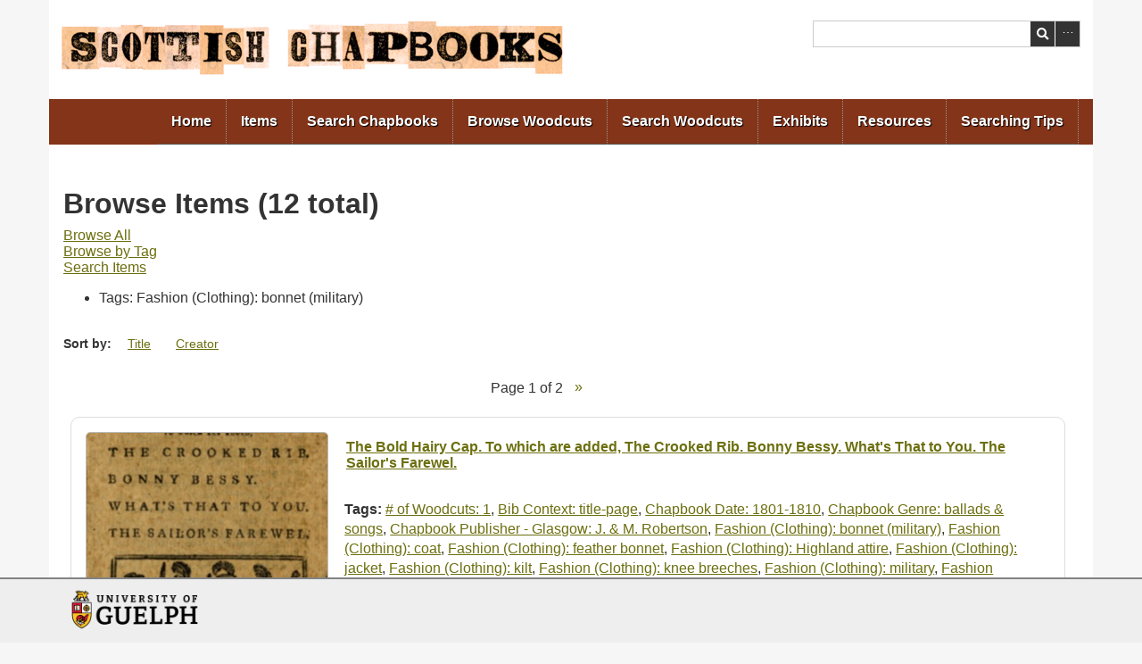

--- FILE ---
content_type: text/html; charset=utf-8
request_url: https://scottishchapbooks.lib.uoguelph.ca/items/browse?tags=Fashion+%28Clothing%29%3A+bonnet+%28military%29
body_size: 65141
content:
<!DOCTYPE html>
<html lang="en-US" dir="ltr">
    <head>
<script type="text/javascript">
(function(){
window["loaderConfig"] = "/TSPD/?type=21";
})();

</script>

<script type="text/javascript" src="/TSPD/?type=18"></script>

        <meta http-equiv="Content-Type" content="text/html; charset=utf-8" />
        <link rel="shortcut icon" href="/themes/ug-min/images/guelph.ico" type="image/vnd.microsoft.icon" />
        <meta content="Accessible and Responsive theme" about="/html5/Home" property="dc:title" />
        <link rel="canonical" href="Home.html" />
        <meta name="Generator" content="Drupal 7 (http://drupal.org)" />
                        <title>Browse Items &middot; Scottish Chapbooks</title>
        <link rel="alternate" type="application/rss+xml" title="Omeka RSS Feed" href="/items/browse?tags=Fashion+%28Clothing%29%3A+bonnet+%28military%29&amp;output=rss2" /><link rel="alternate" type="application/atom+xml" title="Omeka Atom Feed" href="/items/browse?tags=Fashion+%28Clothing%29%3A+bonnet+%28military%29&amp;output=atom" />
        <script type="text/javascript" src="//ajax.googleapis.com/ajax/libs/jquery/3.6.0/jquery.min.js"></script>
<script type="text/javascript">
    //<!--
    window.jQuery || document.write("<script type=\"text\/javascript\" src=\"\/themes\/ug-min\/javascripts\/vendor\/jquery.js?v=3.1.2\" charset=\"utf-8\"><\/script>")    //-->
</script>
<script type="text/javascript" src="//ajax.googleapis.com/ajax/libs/jqueryui/1.12.1/jquery-ui.min.js"></script>
<script type="text/javascript">
    //<!--
    window.jQuery.ui || document.write("<script type=\"text\/javascript\" src=\"\/application\/views\/scripts\/javascripts\/vendor\/jquery-ui.js?v=3.1.2\" charset=\"utf-8\"><\/script>")    //-->
</script>
<script type="text/javascript" src="/application/views/scripts/javascripts/vendor/jquery.ui.touch-punch.js"></script>
<script type="text/javascript">
    //<!--
    jQuery.noConflict();    //-->
</script>
<script type="text/javascript" src="/themes/ug-min/javascripts/vendor/modernizr.js?v=3.1.2"></script>
<!--[if (gte IE 6)&(lte IE 8)]><script type="text/javascript" src="/application/views/scripts/javascripts/vendor/selectivizr.js?v=3.1.2"></script><![endif]-->
<script type="text/javascript" src="/application/views/scripts/javascripts/vendor/respond.js?v=3.1.2"></script>
<script type="text/javascript" src="/themes/ug-min/javascripts/globals.js?v=3.1.2"></script>
<script type="text/javascript" src="/themes/ug-min/javascripts/script.js?v=3.1.2"></script>
<script type="text/javascript" src="/themes/ug-min/javascripts/menu.js?v=3.1.2"></script>
<script type="text/javascript" src="/plugins/Geolocation/views/shared/javascripts/leaflet/leaflet.js?v=3.1.2"></script>
<script type="text/javascript" src="/plugins/Geolocation/views/shared/javascripts/leaflet/leaflet-providers.js?v=3.1.2"></script>
<script type="text/javascript" src="/plugins/Geolocation/views/shared/javascripts/map.js?v=3.1.2"></script>
<script type="text/javascript" async="async" src="https://www.googletagmanager.com/gtag/js?id=UA-97320935-1"></script>
<script type="text/javascript">
    //<!--
    
            window.dataLayer = window.dataLayer || [];
            function gtag(){dataLayer.push(arguments);}
            gtag('js', new Date());
        
            gtag('config', "UA-97320935-1");
                //-->
</script>
        <meta name="viewport" content="width=device-width, initial-scale=1">

        <!--[if lt IE 9]>
        <script type="text/javascript" src="sites/all/themes/custom/cornerstone/script/html5shiv.js"></script>
        <![endif]-->
      
        <!-- Stylesheets -->
        <link href="/application/views/scripts/css/public.css?v=3.1.2" media="screen" rel="stylesheet" type="text/css" >
<link href="/plugins/Geolocation/views/shared/javascripts/leaflet/leaflet.css?v=3.1.2" media="" rel="stylesheet" type="text/css" >
<link href="/plugins/Geolocation/views/shared/css/geolocation-marker.css?v=3.1.2" media="all" rel="stylesheet" type="text/css" >
<link href="/application/views/scripts/css/iconfonts.css?v=3.1.2" media="all" rel="stylesheet" type="text/css" >
<link href="/themes/ug-min/css/style.css?v=3.1.2" media="all" rel="stylesheet" type="text/css" >
<link href="/themes/ug-min/css/omeka.css?v=3.1.2" media="all" rel="stylesheet" type="text/css" >
<link href="/themes/ug-min/css/digex.css?v=3.1.2" media="all" rel="stylesheet" type="text/css" >
<link href="/themes/ug-min/css/exhibit-builder.css?v=3.1.2" media="all" rel="stylesheet" type="text/css" >
<link href="/themes/ug-min/css/font-awesome.css?v=3.1.2" media="all" rel="stylesheet" type="text/css" >
<link href="/themes/ug-min/css/print.css?v=3.1.2" media="print" rel="stylesheet" type="text/css" >
<link href="//fonts.googleapis.com/css?family=PT+Serif:400,700,400italic,700italic" media="all" rel="stylesheet" type="text/css" ><style type="text/css" media="all">
<!--
/**
 * Header
 */

#header {
    padding: 0;
}

#header .container {
    padding-top: 1em;
    padding-bottom: 1em;
    background-color: white;
}

#header #ug-header-logo img, #page>section .box {
    border-radius: 0 !important;
    box-shadow: none;
}

@media (min-width: 1200px) {
    #header .container {
        max-width: 1170px;
    }
}

/**
 *  Navigation
 */

#nav-wrapper {
    background: none #F6F6F6;
}

#nav-wrapper .container {
    background-color: #843418;
}

#nav>ul>li>ul>li {
    width: 100%;
}

[role=menubar]>[role=menuitem]>[role=menu] {
    width: 70%;
}

#site-title {
    float: left;
}

/** 
 *  Body
 */

body {
    background-image: none;
    background-color: #F6F6F6;
}

a {
    color: #6c6f0f;
}

.container {
    box-sizing: border-box;
}

#main img {
    box-shadow: none;
    border: 1px solid #bbb;
}

#page>section #main.box {
    margin-top: 0;
    margin-bottom: 0;
    padding-top: 2em;
    padding-bottom: 2em;
}

@media (min-width: 640px) {
    .wide {
        margin: 0;
    }
}

@media (min-width: 640px) {
    #site-name {
        position: absolute;
        left: -10000px;
        top: auto;
        width: 1px;
        height: 1px;
        overflow: hidden;
    }
}

#home #primary {
    width: 100%;
}

#outputs {
    display: none;
}

/**
* Hide the date added sort links
*/

#sort-links li:last-child {
    display: none;
}

nav.pagination-nav ul {
    width: 188px;
}

/**
* Pagination
*/
.pagination li {
    margin: 12px 0px 12px 0;
}

/**
* Search form 
*/

#query {
    border-style: solid;
}

.search-wrap .search-advanced #query {
    height: 22px;
}

@media (min-width: 640px) {
    #header-search {
        position: relative;
        left: -1em;
    }
}

#search-form #query {
    border: none;
}

#advanced-form #query-types label {
    margin-bottom: -1em;
}

#advanced-search-form #featured {
    background: none white;
    float: left;
    clear: both;
    width: auto;
}

#advanced-search-form > div:last-of-type {
    float: left;
    clear: both;
    margin-top: 1em;
}

.search-wrap #advanced-form fieldset {
    border: none;
}

#advanced-form fieldset {
    text-align: left;
}

#header .advanced-search-link a {
    text-decoration: underline;
}

#header .advanced-search-link a:hover, 
#header .advanced-search-link a:focus {
    background-color: inherit;
    text-decoration: none;
}

#advanced-search-form div.field {
    margin-top: 1em;
    float: left;
    clear: both;
}

body.advanced-search .items-nav ul.menu > li:first-of-type,
body.advanced-search .items-nav ul.menu > li:last-of-type {
    display: none;
}

#search-narrow-by-fields div.label {
    font-weight: bold;
}

#advanced-search-form .search-entry .advanced-search-element option {
    display: none;
}

#advanced-search-form .search-entry option[value="50"], 
#advanced-search-form .search-entry option[value="52"], 
#advanced-search-form .search-entry option[value="39"], 
#advanced-search-form .search-entry option[value="45"], 
#advanced-search-form .search-entry option[value="40"], 
#advanced-search-form .search-entry option[value="78"], 
#advanced-search-form .search-entry option[value="43"], 
#advanced-search-form .search-entry option[value="53"], 
#advanced-search-form .search-entry option[value="90"], 
#advanced-search-form .search-entry option[value="49"], 
#advanced-search-form .search-entry option[value="41"]{
    display: inline
}


.advanced-search .field label[for="item-type-search"],
.advanced-search #item-type-search,
.advanced-search .field label[for="user-search"],
.advanced-search #user-search,
.advanced-search .field label[for="public"],
.advanced-search #public,
.advanced-search .field label[for="featured"],
.advanced-search #featured,
.advanced-search .field label[for="tag-search"],
.advanced-search #tag-search,
.advanced-search .field label[for="collection-search"],
.advanced-search #collection-search,
.advanced-search .field label[for="geolocation-address"],
.advanced-search #geolocation-address,
.advanced-search .field label[for="geolocation-radius"],
.advanced-search #geolocation-radius,
.advanced-search .field label[for="exhibit"],
.advanced-search #exhibit {
    display: none;
}

#advanced-search-form div:nth-child(4),
#advanced-search-form div:nth-child(5),
#advanced-search-form div:nth-child(6),
#advanced-search-form div:nth-child(7),
#advanced-search-form div:nth-child(9),
#advanced-search-form div:nth-child(10),
#advanced-search-form div:nth-child(11),
#advanced-search-form div:nth-child(12) {
    display: none;
    margin-top: 0px;
}


/**
* Record Layout
*/

#main .record h2 {
    width: 73%;
    float: right;
    font-size: 16px;
    margin-bottom: 1em;
}

#main .exhibit h2 {
     width: 70.5%;
}

@media (max-width: 640px) {
    #main .record h2 {
        width: 100%;
        float: left;
    }
}
.record .item-img  {
    width: 25%;
}
.record .tags {
    float: left;
    padding-left: 1.25em;
    margin-top: 1em;
    max-width: 70%;
}

/**
 * Footer
 */
@media (min-width: 1024px) {
#footer-columns ul.menu li a {
    border-top: none;
}
}

/**
* Link Icons in exhibit pages
*/
.linkIcon {
    display: none;
}

/**
* Hide Geolocation on public pages
*/ 
#geolocation {
    display: none;
}

/** 
 * Hide link to view collection on collection browse page.
 */
#browse-collections .view-items-link {
    display: none;
}
-->
</style>
    </head>
    <body class="items browse">
        <div id="skip-link">
            <a href="#main-content" class="element-invisible element-focusable">Skip to main content</a>
        </div>

        
        <div id="page-wrapper">
            <div id="page">
               <header id="header">
                    <div class="container">
                        <div class="wide">
                            <div class="region region-header">
                                                                <div id="ug-header-logo">
                                    <div id="site-title"><img src="https://scottishchapbooks.lib.uoguelph.ca/files/theme_uploads/7fbb16ee2b3c84c30645d5aea180943b.jpg" alt="Scottish Chapbooks" /></div>
                                </div>
                                <div id='header-search' class='block block-block search-wrap'>    <h2 class="element-invisible">Search</h2>
    <span class="search-advanced closed">
       <form id="search-form" name="search-form" action="/search" aria-label="Search" method="get">    <input type="text" name="query" id="query" value="" title="Search">    <button name="submit_search" id="submit_search" type="submit" value="Search">Search</button>        <div id="advanced-form">
        <fieldset id="query-types">
            <legend>Search using this query type:</legend>
            <label><input type="radio" name="query_type" id="query_type-keyword" value="keyword" checked="checked">Keyword</label><br>
<label><input type="radio" name="query_type" id="query_type-boolean" value="boolean">Boolean</label><br>
<label><input type="radio" name="query_type" id="query_type-exact_match" value="exact_match">Exact match</label>        </fieldset>
                <fieldset id="record-types">
            <legend>Search only these record types:</legend>
                            <input type="checkbox" name="record_types[]" id="record_types-Item" value="Item" checked="checked"> <label for="record_types-Item">Item</label><br>
                            <input type="checkbox" name="record_types[]" id="record_types-Collection" value="Collection" checked="checked"> <label for="record_types-Collection">Collection</label><br>
                    </fieldset>
                <p class="advanced-search-link"><a href="/items/search?tags=Fashion+%28Clothing%29%3A+bonnet+%28military%29">Advanced Search (Items only)</a></p>
    </div>
    </form>
    </span>
    </div>                            </div>
                        </div>
                    </div>
                </header>

                <div id="nav-wrapper">
                    <section id="nav-section">
                        <div class=container>
                            <div class=wide>
                                <!-- Site name and slogan -->
                                <div id="name-and-slogan">
                                    <h1 id="site-name"><a href="/">Scottish Chapbooks</a></h1>
                                    <a href="#footer-columns" id="nav-control"><span class="icn icn-menu-alt">Navigation</span></a>
                                </div> <!-- /#name-and-slogan -->

                                <nav id="nav" class="clearfix">
                                    <ul class='menu' role='menubar'><li role='menuitem'>
<a href='/home'>Home</a>
<ul class='menu' role='menu'>
<li class='leaf' role='menuitem'>
<a href='/about'>About</a>
</li>
<li class='leaf' role='menuitem'>
<a href='/contact'>Contact Us</a>
</li>
</ul>
</li>
<li class='leaf' role='menuitem'>
<a href='/items/browse'>Items</a>
</li>
<li class='leaf' role='menuitem'>
<a href='/items/search'>Search Chapbooks</a>
</li>
<li class='leaf' role='menuitem'>
<a href='/collections/browse'>Browse Woodcuts</a>
</li>
<li class='leaf' role='menuitem'>
<a href='/items/tags?sort_field=name&sort_dir=a'>Search Woodcuts</a>
</li>
<li role='menuitem'>
<a href='/exhibits'>Exhibits</a>
<ul class='menu' role='menu'>
<li class='leaf' role='menuitem'>
<a href='/neatline'>Neatline</a>
</li>
</ul>
</li>
<li role='menuitem'>
<a href='/chapbook-resources'>Resources</a>
<ul class='menu' role='menu'>
<li class='leaf' role='menuitem'>
<a href='/geolocation/map/browse'>Map</a>
</li>
<li role='menuitem'>
<a href='/historiography-afollett'>Alec Follett, "140 years of Introductions: A Cautiously Optimistic Historiography of the Scottish Chapbook"</a>
<ul class='menu' role='menu'>
<li class='leaf' role='menuitem'>
<a href='/historiography-endnotes'>End Notes (A. Follett, 140 Years of Introductions)</a>
</li>
</ul>
</li>
<li class='leaf' role='menuitem'>
<a href='/sdye-consumersandproducers'>Sierra Dye, "Consumers and Producers: Chapbooks and Women in Scottish Society"</a>
</li>
<li class='leaf' role='menuitem'>
<a href='/chapbook-histioriography--by-alec-fowlett'>Chapbook Historiography  by Alec Follett</a>
</li>
</ul>
</li>
<li class='leaf' role='menuitem'>
<a href='/how-to-search-woodcuts'>Searching Tips</a>
</li></ul>                                </nav>
                            </div>
                        </div>
                    </section>

                    <section id="featured">
                        <div class="container">
                            <div class="wide">
                                <div class="region region-featured">
                                                                    </div>
                            </div>
                        </div>
                    </section>
                </div>
                <section id="main-outer-wrapper"> 
                    <div class="container box" id="main">
                    <a id="main-content"></a> 


<h1>Browse Items (12 total)</h1>

<nav class="items-nav navigation secondary-nav">
    <ul class='menu' role='menubar'><li class='leaf' role='menuitem'>
<a href='/items/browse'>Browse All</a>
</li>
<li class='leaf' role='menuitem'>
<a href='/items/tags'>Browse by Tag</a>
</li>
<li class='leaf' role='menuitem'>
<a href='/items/search'>Search Items</a>
</li></ul></nav>

<div id="item-filters"><ul><li class="tags">Tags: Fashion (Clothing): bonnet (military)</li></ul></div>

<div id="sort-links">
    <span class="sort-label">Sort by: </span><ul id="sort-links-list"><li  ><a href="/items/browse?tags=Fashion+%28Clothing%29%3A+bonnet+%28military%29&amp;sort_field=Dublin+Core%2CTitle" aria-label="Sort ascending Title" title="Sort ascending">Title <span role="presentation" class="sort-icon"></span></a></li><li  ><a href="/items/browse?tags=Fashion+%28Clothing%29%3A+bonnet+%28military%29&amp;sort_field=Dublin+Core%2CCreator" aria-label="Sort ascending Creator" title="Sort ascending">Creator <span role="presentation" class="sort-icon"></span></a></li><li class="sorting desc" ><a href="/items/browse?tags=Fashion+%28Clothing%29%3A+bonnet+%28military%29&amp;sort_field=added&amp;sort_dir=a" aria-label="Sorting descending Date Added" title="Sorting descending">Date Added <span role="presentation" class="sort-icon"></span></a></li></ul></div>

<div id="browse-items">

<nav class="pagination-nav" aria-label="Pagination">
    <ul class="pagination">
        
        <li class="page-input">
        Page 1 of 2        </li>

                <!-- Next page link -->
        <li class="pagination_next">
                        <a rel="next" href="/items/browse?tags=Fashion+%28Clothing%29%3A+bonnet+%28military%29&amp;page=2">Next Page</a>
        </li>
            </ul>
</nav>


<div class="item record hentry">
    <h2 class="title"><a href="/items/show/1105" class="permalink">The Bold Hairy Cap. To which are added, The Crooked Rib. Bonny Bessy. What&#039;s That to You. The Sailor&#039;s Farewel.</a></h2>
    <div class="item-meta">
    
        <div class="item-img image">
                    <a href="/items/show/1105" class="image"><img src="https://scottishchapbooks.lib.uoguelph.ca/files/square_thumbnails/85677bbdc7c8d98cc866bf92b176244f.jpg" alt="s0030Bb33_Bold.pdf" title="s0030Bb33_Bold.pdf"></a>                </div>

    
        
        <div class="tags"><p><strong>Tags:</strong>
        <a href="/items/browse?tags=%23+of+Woodcuts%3A+1" rel="tag"># of Woodcuts: 1</a>, <a href="/items/browse?tags=Bib+Context%3A+title-page" rel="tag">Bib Context: title-page</a>, <a href="/items/browse?tags=Chapbook+Date%3A+1801-1810" rel="tag">Chapbook Date: 1801-1810</a>, <a href="/items/browse?tags=Chapbook+Genre%3A+ballads+%26+songs" rel="tag">Chapbook Genre: ballads &amp; songs</a>, <a href="/items/browse?tags=Chapbook+Publisher+-+Glasgow%3A+J.+%26+M.+Robertson" rel="tag">Chapbook Publisher - Glasgow: J. &amp; M. Robertson</a>, <a href="/items/browse?tags=Fashion+%28Clothing%29%3A+bonnet+%28military%29" rel="tag">Fashion (Clothing): bonnet (military)</a>, <a href="/items/browse?tags=Fashion+%28Clothing%29%3A+coat" rel="tag">Fashion (Clothing): coat</a>, <a href="/items/browse?tags=Fashion+%28Clothing%29%3A+feather+bonnet" rel="tag">Fashion (Clothing): feather bonnet</a>, <a href="/items/browse?tags=Fashion+%28Clothing%29%3A+Highland+attire" rel="tag">Fashion (Clothing): Highland attire</a>, <a href="/items/browse?tags=Fashion+%28Clothing%29%3A+jacket" rel="tag">Fashion (Clothing): jacket</a>, <a href="/items/browse?tags=Fashion+%28Clothing%29%3A+kilt" rel="tag">Fashion (Clothing): kilt</a>, <a href="/items/browse?tags=Fashion+%28Clothing%29%3A+knee+breeches" rel="tag">Fashion (Clothing): knee breeches</a>, <a href="/items/browse?tags=Fashion+%28Clothing%29%3A+military" rel="tag">Fashion (Clothing): military</a>, <a href="/items/browse?tags=Fashion+%28Clothing%29%3A+sporran" rel="tag">Fashion (Clothing): sporran</a>, <a href="/items/browse?tags=Gender%3A+man%2Fmen" rel="tag">Gender: man/men</a>, <a href="/items/browse?tags=Musical+Instruments%3A+bagpipe%28s%29" rel="tag">Musical Instruments: bagpipe(s)</a>, <a href="/items/browse?tags=Musical+Instruments%3A+drum%28s%29" rel="tag">Musical Instruments: drum(s)</a>, <a href="/items/browse?tags=Occupation%3A+soldier" rel="tag">Occupation: soldier</a>, <a href="/items/browse?tags=Outdoor+Scene" rel="tag">Outdoor Scene</a>, <a href="/items/browse?tags=Weapons%3A+sword%28s%29" rel="tag">Weapons: sword(s)</a></p>
    </div>
    
    <span class="Z3988" title="ctx_ver=Z39.88-2004&amp;rft_val_fmt=info%3Aofi%2Ffmt%3Akev%3Amtx%3Adc&amp;rfr_id=info%3Asid%2Fomeka.org%3Agenerator&amp;rft.subject=Chapbooks+-+Scotland+-+Glasgow&amp;rft.publisher=Glasgow%3A+J.+%26+M.+Robertson&amp;rft.contributor=Archival+and+Special+Collections%2C+University+of+Guelph+Library%2C+Guelph%2C+Ontario%2C+Canada&amp;rft.date=1802&amp;rft.format=JPEGs+and+PDF+derived+from+master+file%2C+which+was+scanned+from+the+original+book+in+24-bit+color+at+600+dpi+in+TIFF+format+using+an+Epson+Expression+10000XL+scanner.&amp;rft.source=Archival+%26+Special+Collections%2C+University+of+Guelph+Library%2C+Guelph%2C+Ontario&amp;rft.rights=In+the+public+domain%3B+For+high+quality+reproductions%2C+contact+Archival+%26+Special+Collections%2C+University+of+Guelph.+libaspc%40uoguelph.ca%2C+519-824-4120%2C+Ext.+53413&amp;rft.title=The+Bold+Hairy+Cap.+To+which+are+added%2C+The+Crooked+Rib.+Bonny+Bessy.+What%27s+That+to+You.+The+Sailor%27s+Farewel.&amp;rft.description=Woodcut+%2309%3A+Illustration+on+title-page+of+a++group+of+3+soldiers+wearing+feathered+caps+and+kilts+%281+playing+bagpipes%2C+1+playing+drums%2C+1+holding+a+sword%29+standing+next+to+a+gentleman+wearing+a+hat+and+holding+a+walking+stick.&amp;rft.type=Still+Image&amp;rft.identifier=https%3A%2F%2Fscottishchapbooks.lib.uoguelph.ca%2Fitems%2Fbrowse"></span>
    </div><!-- end class="item-meta" -->
</div><!-- end class="item hentry" -->
<div class="item record hentry">
    <h2 class="title"><a href="/items/show/1103" class="permalink">A Tale of Three Bonnets in Four Cantos</a></h2>
    <div class="item-meta">
    
        <div class="item-img image">
                    <a href="/items/show/1103" class="image"><img src="https://scottishchapbooks.lib.uoguelph.ca/files/square_thumbnails/fc65cdb57781f3e52b881697c5efb52a.jpg" alt="s0031Ab027_Tale.pdf" title="s0031Ab027_Tale.pdf"></a>                </div>

    
        
        <div class="tags"><p><strong>Tags:</strong>
        <a href="/items/browse?tags=%23+of+Woodcuts%3A+1" rel="tag"># of Woodcuts: 1</a>, <a href="/items/browse?tags=Architecture%3A+house" rel="tag">Architecture: house</a>, <a href="/items/browse?tags=Bib+Context%3A+title-page" rel="tag">Bib Context: title-page</a>, <a href="/items/browse?tags=Chapbook+Date%3A+1781-1790" rel="tag">Chapbook Date: 1781-1790</a>, <a href="/items/browse?tags=Chapbook+Genre%3A+poetry" rel="tag">Chapbook Genre: poetry</a>, <a href="/items/browse?tags=Chapbook+Publisher+-+Glasgow%3A+J.+%26+M.+Robertson" rel="tag">Chapbook Publisher - Glasgow: J. &amp; M. Robertson</a>, <a href="/items/browse?tags=Fashion+%28Clothing%29%3A+belted+plaid" rel="tag">Fashion (Clothing): belted plaid</a>, <a href="/items/browse?tags=Fashion+%28Clothing%29%3A+bonnet+%28military%29" rel="tag">Fashion (Clothing): bonnet (military)</a>, <a href="/items/browse?tags=Fashion+%28Clothing%29%3A+Highland+attire" rel="tag">Fashion (Clothing): Highland attire</a>, <a href="/items/browse?tags=Fashion+%28Clothing%29%3A+kilt" rel="tag">Fashion (Clothing): kilt</a>, <a href="/items/browse?tags=Fashion+%28Clothing%29%3A+military" rel="tag">Fashion (Clothing): military</a>, <a href="/items/browse?tags=Gender%3A+man%2Fmen" rel="tag">Gender: man/men</a>, <a href="/items/browse?tags=Nature%3A+hill%28s%29" rel="tag">Nature: hill(s)</a>, <a href="/items/browse?tags=Nature%3A+tree%28s%29" rel="tag">Nature: tree(s)</a>, <a href="/items/browse?tags=Occupation%3A+soldier" rel="tag">Occupation: soldier</a>, <a href="/items/browse?tags=Outdoor+Scene" rel="tag">Outdoor Scene</a>, <a href="/items/browse?tags=Weapons%3A+shield%28s%29" rel="tag">Weapons: shield(s)</a>, <a href="/items/browse?tags=Weapons%3A+sword%28s%29" rel="tag">Weapons: sword(s)</a></p>
    </div>
    
    <span class="Z3988" title="ctx_ver=Z39.88-2004&amp;rft_val_fmt=info%3Aofi%2Ffmt%3Akev%3Amtx%3Adc&amp;rfr_id=info%3Asid%2Fomeka.org%3Agenerator&amp;rft.creator=Ramsay%2C+Allan%2C+1685-1758&amp;rft.subject=Chapbooks+-+Scotland+-+Glasgow&amp;rft.publisher=Glasgow%3A+J.+%26+M.+Robertson&amp;rft.contributor=Archival+and+Special+Collections%2C+University+of+Guelph+Library%2C+Guelph%2C+Ontario%2C+Canada&amp;rft.date=1787&amp;rft.format=JPEGs+and+PDF+derived+from+master+file%2C+which+was+scanned+from+the+original+book+in+24-bit+color+at+600+dpi+in+TIFF+format+using+an+Epson+Expression+10000XL+scanner.&amp;rft.source=Archival+%26+Special+Collections%2C+University+of+Guelph+Library%2C+Guelph%2C+Ontario&amp;rft.rights=In+the+public+domain%3B+For+high+quality+reproductions%2C+contact+Archival+%26+Special+Collections%2C+University+of+Guelph.+libaspc%40uoguelph.ca%2C+519-824-4120%2C+Ext.+53413&amp;rft.title=A+Tale+of+Three+Bonnets+in+Four+Cantos&amp;rft.type=poetry&amp;rft.identifier=https%3A%2F%2Fscottishchapbooks.lib.uoguelph.ca%2Fitems%2Fbrowse"></span>
    </div><!-- end class="item-meta" -->
</div><!-- end class="item hentry" -->
<div class="item record hentry">
    <h2 class="title"><a href="/items/show/1066" class="permalink">Rob Roy Macgregor, To which are added, Mrs. F.'s Delight The Highland Laddie, Billy ad Nancy's Parting, Together let us Range.</a></h2>
    <div class="item-meta">
    
        <div class="item-img image">
                    <a href="/items/show/1066" class="image"><img src="https://scottishchapbooks.lib.uoguelph.ca/files/square_thumbnails/7003a80b47b541f5ee6bf0cfbae7766c.jpg" alt="Woodcut on title-page portraying two men dueling wearing hats and long coats" title="Woodcut on title-page portraying two men dueling wearing hats and long coats"></a>                </div>

    
        
        <div class="tags"><p><strong>Tags:</strong>
        <a href="/items/browse?tags=Activity%3A+dueling%2Ffighting" rel="tag">Activity: dueling/fighting</a>, <a href="/items/browse?tags=Bib+Context%3A+title-page" rel="tag">Bib Context: title-page</a>, <a href="/items/browse?tags=Chapbook+Date%3A+1821-1830" rel="tag">Chapbook Date: 1821-1830</a>, <a href="/items/browse?tags=Chapbook+Genre%3A+ballads+%26+songs" rel="tag">Chapbook Genre: ballads &amp; songs</a>, <a href="/items/browse?tags=Chapbook+Publisher+-+Glasgow%3A+R.+Hutchinson" rel="tag">Chapbook Publisher - Glasgow: R. Hutchinson</a>, <a href="/items/browse?tags=Fashion+%28Clothing%29%3A+bonnet" rel="tag">Fashion (Clothing): bonnet</a>, <a href="/items/browse?tags=Fashion+%28Clothing%29%3A+bonnet+%28military%29" rel="tag">Fashion (Clothing): bonnet (military)</a>, <a href="/items/browse?tags=Fashion+%28Clothing%29%3A+breeches" rel="tag">Fashion (Clothing): breeches</a>, <a href="/items/browse?tags=Fashion+%28Clothing%29%3A+Highland+attire" rel="tag">Fashion (Clothing): Highland attire</a>, <a href="/items/browse?tags=Fashion+%28Clothing%29%3A+jacket" rel="tag">Fashion (Clothing): jacket</a>, <a href="/items/browse?tags=Fashion+%28Clothing%29%3A+knee+breeches" rel="tag">Fashion (Clothing): knee breeches</a>, <a href="/items/browse?tags=Fashion+%28Clothing%29%3A+military" rel="tag">Fashion (Clothing): military</a>, <a href="/items/browse?tags=Fashion+%28Clothing%29%3A+pants" rel="tag">Fashion (Clothing): pants</a>, <a href="/items/browse?tags=Fashion+%28Clothing%29%3A+scarves" rel="tag">Fashion (Clothing): scarves</a>, <a href="/items/browse?tags=Fashion+%28Clothing%29%3A+waist+coat" rel="tag">Fashion (Clothing): waist coat</a>, <a href="/items/browse?tags=Gender%3A+man%2Fmen" rel="tag">Gender: man/men</a>, <a href="/items/browse?tags=Outdoor+Scene" rel="tag">Outdoor Scene</a>, <a href="/items/browse?tags=Weapons%3A+sword%28s%29" rel="tag">Weapons: sword(s)</a></p>
    </div>
    
    <span class="Z3988" title="ctx_ver=Z39.88-2004&amp;rft_val_fmt=info%3Aofi%2Ffmt%3Akev%3Amtx%3Adc&amp;rfr_id=info%3Asid%2Fomeka.org%3Agenerator&amp;rft.subject=Chapbooks+-+Scotland+-+Glasgow&amp;rft.publisher=Glasgow%3A+R.+Hutchinson%2C+Bookseller&amp;rft.contributor=Archival+and+Special+Collections%2C+University+of+Guelph+Library%2C+Guelph%2C+Ontario%2C+Canada&amp;rft.date=1823&amp;rft.format=JPEGs+and+PDF+derived+from+master+file%2C+which+was+scanned+from+the+original+book+in+24-bit+color+at+600+dpi+in+TIFF+format+using+an+Epson+Expression+10000XL+scanner.&amp;rft.source=Archival+%26+Special+Collections%2C+University+of+Guelph+Library%2C+Guelph%2C+Ontario&amp;rft.rights=In+the+public+domain%3B+For+high+quality+reproductions%2C+contact+Archival+%26+Special+Collections%2C+University+of+Guelph.+libaspc%40uoguelph.ca%2C+519-824-4120%2C+Ext.+53413&amp;rft.title=Rob+Roy+Macgregor%2C+To+which+are+added%2C+Mrs.+F.%27s+Delight+The+Highland+Laddie%2C+Billy+ad+Nancy%27s+Parting%2C+Together+let+us+Range.&amp;rft.identifier=https%3A%2F%2Fscottishchapbooks.lib.uoguelph.ca%2Fitems%2Fbrowse"></span>
    </div><!-- end class="item-meta" -->
</div><!-- end class="item hentry" -->
<div class="item record hentry">
    <h2 class="title"><a href="/items/show/910" class="permalink">The Conquest of France by King Henry Vth. To which are added, The Parson's Fat Wedder. The Cares of a Married Life. The Virgin's Walk.</a></h2>
    <div class="item-meta">
    
        <div class="item-img image">
                    <a href="/items/show/910" class="image"><img src="https://scottishchapbooks.lib.uoguelph.ca/files/square_thumbnails/6da60147b51e2fbdb125df57c1ea85c3.jpg" alt="Woodcut on title-page portraying Group of 3 men wearing feathered caps and wearing plaid (1 playing bagpipes, 1 playing drums, 1 holding a sword) standing next to a gentleman wearing a hat and holding a walking stick" title="Woodcut on title-page portraying Group of 3 men wearing feathered caps and wearing plaid (1 playing bagpipes, 1 playing drums, 1 holding a sword) standing next to a gentleman wearing a hat and holding a walking stick"></a>                </div>

    
        
        <div class="tags"><p><strong>Tags:</strong>
        <a href="/items/browse?tags=%23+of+Woodcuts%3A+1" rel="tag"># of Woodcuts: 1</a>, <a href="/items/browse?tags=Bib+Context%3A+title-page" rel="tag">Bib Context: title-page</a>, <a href="/items/browse?tags=Chapbook+Date%3A+1801-1810" rel="tag">Chapbook Date: 1801-1810</a>, <a href="/items/browse?tags=Chapbook+Genre%3A+ballads+%26+songs" rel="tag">Chapbook Genre: ballads &amp; songs</a>, <a href="/items/browse?tags=Chapbook+Publisher+-+Glasgow%3A+J.+%26+M.+Robertson" rel="tag">Chapbook Publisher - Glasgow: J. &amp; M. Robertson</a>, <a href="/items/browse?tags=Fashion+%28Clothing%29%3A+bonnet+%28military%29" rel="tag">Fashion (Clothing): bonnet (military)</a>, <a href="/items/browse?tags=Fashion+%28Clothing%29%3A+coat" rel="tag">Fashion (Clothing): coat</a>, <a href="/items/browse?tags=Fashion+%28Clothing%29%3A+feather+bonnet" rel="tag">Fashion (Clothing): feather bonnet</a>, <a href="/items/browse?tags=Fashion+%28Clothing%29%3A+Highland+attire" rel="tag">Fashion (Clothing): Highland attire</a>, <a href="/items/browse?tags=Fashion+%28Clothing%29%3A+jacket" rel="tag">Fashion (Clothing): jacket</a>, <a href="/items/browse?tags=Fashion+%28Clothing%29%3A+kilt" rel="tag">Fashion (Clothing): kilt</a>, <a href="/items/browse?tags=Fashion+%28Clothing%29%3A+knee+breeches" rel="tag">Fashion (Clothing): knee breeches</a>, <a href="/items/browse?tags=Fashion+%28Clothing%29%3A+military" rel="tag">Fashion (Clothing): military</a>, <a href="/items/browse?tags=Fashion+%28Clothing%29%3A+sporran" rel="tag">Fashion (Clothing): sporran</a>, <a href="/items/browse?tags=Fashion+%28Clothing%29%3A+upper+class" rel="tag">Fashion (Clothing): upper class</a>, <a href="/items/browse?tags=Gender%3A+man%2Fmen" rel="tag">Gender: man/men</a>, <a href="/items/browse?tags=Musical+Instruments%3A+bagpipe%28s%29" rel="tag">Musical Instruments: bagpipe(s)</a>, <a href="/items/browse?tags=Musical+Instruments%3A+drum%28s%29" rel="tag">Musical Instruments: drum(s)</a>, <a href="/items/browse?tags=Occupation%3A+soldier" rel="tag">Occupation: soldier</a>, <a href="/items/browse?tags=Outdoor+Scene" rel="tag">Outdoor Scene</a>, <a href="/items/browse?tags=Weapons%3A+sword%28s%29" rel="tag">Weapons: sword(s)</a></p>
    </div>
    
    <span class="Z3988" title="ctx_ver=Z39.88-2004&amp;rft_val_fmt=info%3Aofi%2Ffmt%3Akev%3Amtx%3Adc&amp;rfr_id=info%3Asid%2Fomeka.org%3Agenerator&amp;rft.subject=War&amp;rft.publisher=Glasgow%3A+J.+%26+M.+Robertson&amp;rft.contributor=Archival+and+Special+Collections%2C+University+of+Guelph+Library%2C+Guelph%2C+Ontario%2C+Canada&amp;rft.date=1802&amp;rft.format=JPEGs+and+PDF+derived+from+master+file%2C+which+was+scanned+from+the+original+book+in+24-bit+color+at+600+dpi+in+TIFF+format+using+an+Epson+Expression+10000XL+scanner.&amp;rft.source=Archival+%26+Special+Collections%2C+University+of+Guelph+Library%2C+Guelph%2C+Ontario&amp;rft.rights=In+the+public+domain%3B+For+high+quality+reproductions%2C+contact+Archival+%26+Special+Collections%2C+University+of+Guelph.+libaspc%40uoguelph.ca%2C+519-824-4120%2C+Ext.+53413&amp;rft.title=The+Conquest+of+France+by+King+Henry+Vth.+To+which+are+added%2C+The+Parson%27s+Fat+Wedder.+The+Cares+of+a+Married+Life.+The+Virgin%27s+Walk.&amp;rft.description=Woodcut+%2309%3A+Illustration+on+title-page+of+a+group+of+3+soldiers+wearing+feathered+caps+and+kilts+%281+playing+bagpipes%2C+1+playing+drums%2C+1+holding+a+sword%29+standing+next+to+a+gentleman+wearing+a+hat+and+holding+a+walking+stick.&amp;rft.type=document&amp;rft.identifier=https%3A%2F%2Fscottishchapbooks.lib.uoguelph.ca%2Fitems%2Fbrowse"></span>
    </div><!-- end class="item-meta" -->
</div><!-- end class="item hentry" -->
<div class="item record hentry">
    <h2 class="title"><a href="/items/show/863" class="permalink">The British Grenadiers. To which are added, O the Days when I was young. Invasion Threatened. A New Sea Song. The Kind are Young and Fair. Queen Mary's Lamentation.</a></h2>
    <div class="item-meta">
    
        <div class="item-img image">
                    <a href="/items/show/863" class="image"><img src="https://scottishchapbooks.lib.uoguelph.ca/files/square_thumbnails/fc0182ff3363365edac49bd7202f49be.jpg" alt="Woodcut on title-page portraying Group of 3 men wearing feathered caps and wearing plaid (1 playing bagpipes, 1 playing drums, 1 holding a sword) standing next to a gentleman wearing a hat and holding a walking stick" title="Woodcut on title-page portraying Group of 3 men wearing feathered caps and wearing plaid (1 playing bagpipes, 1 playing drums, 1 holding a sword) standing next to a gentleman wearing a hat and holding a walking stick"></a>                </div>

    
        
        <div class="tags"><p><strong>Tags:</strong>
        <a href="/items/browse?tags=Bib+Context%3A+title-page" rel="tag">Bib Context: title-page</a>, <a href="/items/browse?tags=Chapbook+Date%3A+1801-1810" rel="tag">Chapbook Date: 1801-1810</a>, <a href="/items/browse?tags=Chapbook+Genre%3A+ballads+%26+songs" rel="tag">Chapbook Genre: ballads &amp; songs</a>, <a href="/items/browse?tags=Chapbook+Publisher+-+Glasgow%3A+J.+%26+M.+Robertson" rel="tag">Chapbook Publisher - Glasgow: J. &amp; M. Robertson</a>, <a href="/items/browse?tags=Fashion+%28Clothing%29%3A+bonnet+%28military%29" rel="tag">Fashion (Clothing): bonnet (military)</a>, <a href="/items/browse?tags=Fashion+%28Clothing%29%3A+coat" rel="tag">Fashion (Clothing): coat</a>, <a href="/items/browse?tags=Fashion+%28Clothing%29%3A+feather+bonnet" rel="tag">Fashion (Clothing): feather bonnet</a>, <a href="/items/browse?tags=Fashion+%28Clothing%29%3A+Highland+attire" rel="tag">Fashion (Clothing): Highland attire</a>, <a href="/items/browse?tags=Fashion+%28Clothing%29%3A+jacket" rel="tag">Fashion (Clothing): jacket</a>, <a href="/items/browse?tags=Fashion+%28Clothing%29%3A+kilt" rel="tag">Fashion (Clothing): kilt</a>, <a href="/items/browse?tags=Fashion+%28Clothing%29%3A+knee+breeches" rel="tag">Fashion (Clothing): knee breeches</a>, <a href="/items/browse?tags=Fashion+%28Clothing%29%3A+military" rel="tag">Fashion (Clothing): military</a>, <a href="/items/browse?tags=Fashion+%28Clothing%29%3A+sporran" rel="tag">Fashion (Clothing): sporran</a>, <a href="/items/browse?tags=Fashion+%28Clothing%29%3A+upper+class" rel="tag">Fashion (Clothing): upper class</a>, <a href="/items/browse?tags=Gender%3A+man%2Fmen" rel="tag">Gender: man/men</a>, <a href="/items/browse?tags=Musical+Instruments%3A+bagpipe%28s%29" rel="tag">Musical Instruments: bagpipe(s)</a>, <a href="/items/browse?tags=Musical+Instruments%3A+drum%28s%29" rel="tag">Musical Instruments: drum(s)</a>, <a href="/items/browse?tags=Occupation%3A+soldier" rel="tag">Occupation: soldier</a>, <a href="/items/browse?tags=Outdoor+Scene" rel="tag">Outdoor Scene</a>, <a href="/items/browse?tags=Weapons%3A+sword%28s%29" rel="tag">Weapons: sword(s)</a></p>
    </div>
    
    <span class="Z3988" title="ctx_ver=Z39.88-2004&amp;rft_val_fmt=info%3Aofi%2Ffmt%3Akev%3Amtx%3Adc&amp;rfr_id=info%3Asid%2Fomeka.org%3Agenerator&amp;rft.subject=Chapbooks+-+Scotland+-+Glasgow&amp;rft.publisher=Glasgow%3A+J.+%26+M.+Robertson&amp;rft.contributor=Archival+and+Special+Collections%2C+University+of+Guelph+Library%2C+Guelph%2C+Ontario%2C+Canada&amp;rft.date=1802&amp;rft.format=JPEGs+and+PDF+derived+from+master+file%2C+which+was+scanned+from+the+original+book+in+24-bit+color+at+600+dpi+in+TIFF+format+using+an+Epson+Expression+10000XL+scanner.&amp;rft.source=Archival+%26+Special+Collections%2C+University+of+Guelph+Library%2C+Guelph%2C+Ontario&amp;rft.rights=In+the+public+domain%3B+For+high+quality+reproductions%2C+contact+Archival+%26+Special+Collections%2C+University+of+Guelph.+libaspc%40uoguelph.ca%2C+519-824-4120%2C+Ext.+53413&amp;rft.title=The+British+Grenadiers.+To+which+are+added%2C+O+the+Days+when+I+was+young.+Invasion+Threatened.+A+New+Sea+Song.+The+Kind+are+Young+and+Fair.+Queen+Mary%27s+Lamentation.&amp;rft.description=Woodcut+%2309%3A+Illustration+on+title-page+of+a++group+of+3+soldiers+wearing+feathered+caps+and+kilts+%281+playing+bagpipes%2C+1+playing+drums%2C+1+holding+a+sword%29+standing+next+to+a+gentleman+wearing+a+hat+and+holding+a+walking+stick.&amp;rft.type=document&amp;rft.identifier=https%3A%2F%2Fscottishchapbooks.lib.uoguelph.ca%2Fitems%2Fbrowse"></span>
    </div><!-- end class="item-meta" -->
</div><!-- end class="item hentry" -->
<div class="item record hentry">
    <h2 class="title"><a href="/items/show/816" class="permalink">The Tragical History of Gill Morice, an Ancient Ballad. To which is added, Highland Mary.</a></h2>
    <div class="item-meta">
    
        <div class="item-img image">
                    <a href="/items/show/816" class="image"><img src="https://scottishchapbooks.lib.uoguelph.ca/files/square_thumbnails/7943bcdbb0ae0e7fa5069ca958f681ad.jpg" alt="Woodcut on title-page portraying man with sword and shield standing in outdoor scene; house and trees in the background" title="Woodcut on title-page portraying man with sword and shield standing in outdoor scene; house and trees in the background"></a>                </div>

    
        
        <div class="tags"><p><strong>Tags:</strong>
        <a href="/items/browse?tags=%23+of+Woodcuts%3A+1" rel="tag"># of Woodcuts: 1</a>, <a href="/items/browse?tags=Architecture%3A+house" rel="tag">Architecture: house</a>, <a href="/items/browse?tags=Bib+Context%3A+title-page" rel="tag">Bib Context: title-page</a>, <a href="/items/browse?tags=Chapbook+Date%3A+1841-1850" rel="tag">Chapbook Date: 1841-1850</a>, <a href="/items/browse?tags=Chapbook+Genre%3A+ballads+%26+songs" rel="tag">Chapbook Genre: ballads &amp; songs</a>, <a href="/items/browse?tags=Chapbook+Publisher+-+Falkirk%3A+Printed+for+the+Booksellers" rel="tag">Chapbook Publisher - Falkirk: Printed for the Booksellers</a>, <a href="/items/browse?tags=Fashion+%28Clothing%29%3A+belted+plaid" rel="tag">Fashion (Clothing): belted plaid</a>, <a href="/items/browse?tags=Fashion+%28Clothing%29%3A+bonnet+%28military%29" rel="tag">Fashion (Clothing): bonnet (military)</a>, <a href="/items/browse?tags=Fashion+%28Clothing%29%3A+Highland+attire" rel="tag">Fashion (Clothing): Highland attire</a>, <a href="/items/browse?tags=Fashion+%28Clothing%29%3A+kilt" rel="tag">Fashion (Clothing): kilt</a>, <a href="/items/browse?tags=Fashion+%28Clothing%29%3A+military" rel="tag">Fashion (Clothing): military</a>, <a href="/items/browse?tags=Gender%3A+man%2Fmen" rel="tag">Gender: man/men</a>, <a href="/items/browse?tags=Nature%3A+hill%28s%29" rel="tag">Nature: hill(s)</a>, <a href="/items/browse?tags=Nature%3A+tree%28s%29" rel="tag">Nature: tree(s)</a>, <a href="/items/browse?tags=Occupation%3A+soldier" rel="tag">Occupation: soldier</a>, <a href="/items/browse?tags=Outdoor+Scene" rel="tag">Outdoor Scene</a>, <a href="/items/browse?tags=Weapons%3A+shield%28s%29" rel="tag">Weapons: shield(s)</a>, <a href="/items/browse?tags=Weapons%3A+sword%28s%29" rel="tag">Weapons: sword(s)</a></p>
    </div>
    
    <span class="Z3988" title="ctx_ver=Z39.88-2004&amp;rft_val_fmt=info%3Aofi%2Ffmt%3Akev%3Amtx%3Adc&amp;rfr_id=info%3Asid%2Fomeka.org%3Agenerator&amp;rft.subject=Chapbooks+-+Scotland+-+Falkirk&amp;rft.publisher=Falkirk%3A+Printed+for+the+Booksellers&amp;rft.contributor=Archival+and+Special+Collections%2C+University+of+Guelph+Library%2C+Guelph%2C+Ontario%2C+Canada&amp;rft.date=1840-1850+per+University+of+Glasgow+Union+Catalogue+of+Scottish+Chapbooks&amp;rft.format=JPEGs+and+PDF+derived+from+master+file%2C+which+was+scanned+from+the+original+book+in+24-bit+color+at+600+dpi+in+TIFF+format+using+an+Epson+Expression+10000XL+scanner.&amp;rft.source=Archival+%26+Special+Collections%2C+University+of+Guelph+Library%2C+Guelph%2C+Ontario&amp;rft.coverage=Montgomery%2C+Wales&amp;rft.rights=In+the+public+domain%3B+For+higher+quality+reproductions%2C+contact+Archival+%26+Special+Collections%2C+University+of+Guelph.++libaspc%40uoguelph.ca++519-824-4120%2C+Ext.+53413&amp;rft.title=The+Tragical+History+of+Gill+Morice%2C+an+Ancient+Ballad.+To+which+is+added%2C+Highland+Mary.&amp;rft.type=document&amp;rft.identifier=https%3A%2F%2Fscottishchapbooks.lib.uoguelph.ca%2Fitems%2Fbrowse"></span>
    </div><!-- end class="item-meta" -->
</div><!-- end class="item hentry" -->
<div class="item record hentry">
    <h2 class="title"><a href="/items/show/754" class="permalink">The Duke of Gordon's Three Daughters, To which are added, Mary I believ'd thee true, and Prince Charlie.</a></h2>
    <div class="item-meta">
    
        <div class="item-img image">
                    <a href="/items/show/754" class="image"><img src="https://scottishchapbooks.lib.uoguelph.ca/files/square_thumbnails/a99931a33e35d10acb1f6a7d11f65271.jpg" alt="https://s3.amazonaws.com/omeka-net/6428/archive/files/e1c30676a87e7b185d6b91a754ee9257.pdf" title="https://s3.amazonaws.com/omeka-net/6428/archive/files/e1c30676a87e7b185d6b91a754ee9257.pdf"></a>                </div>

    
        
        <div class="tags"><p><strong>Tags:</strong>
        <a href="/items/browse?tags=%23+of+Woodcuts%3A+1" rel="tag"># of Woodcuts: 1</a>, <a href="/items/browse?tags=Bib+Context%3A+title-page" rel="tag">Bib Context: title-page</a>, <a href="/items/browse?tags=Chapbook+Date%3A+1841-1850" rel="tag">Chapbook Date: 1841-1850</a>, <a href="/items/browse?tags=Chapbook+Genre%3A+ballads+%26+songs" rel="tag">Chapbook Genre: ballads &amp; songs</a>, <a href="/items/browse?tags=Chapbook+Genre%3A+battles%2Fwar" rel="tag">Chapbook Genre: battles/war</a>, <a href="/items/browse?tags=Chapbook+Publisher+-+Falkirk%3A+Printed+for+the+Booksellers" rel="tag">Chapbook Publisher - Falkirk: Printed for the Booksellers</a>, <a href="/items/browse?tags=Fashion+%28Clothing%29%3A+bonnet+%28military%29" rel="tag">Fashion (Clothing): bonnet (military)</a>, <a href="/items/browse?tags=Fashion+%28Clothing%29%3A+coat" rel="tag">Fashion (Clothing): coat</a>, <a href="/items/browse?tags=Fashion+%28Clothing%29%3A+feather+bonnet" rel="tag">Fashion (Clothing): feather bonnet</a>, <a href="/items/browse?tags=Fashion+%28Clothing%29%3A+Highland+attire" rel="tag">Fashion (Clothing): Highland attire</a>, <a href="/items/browse?tags=Fashion+%28Clothing%29%3A+jacket" rel="tag">Fashion (Clothing): jacket</a>, <a href="/items/browse?tags=Fashion+%28Clothing%29%3A+kilt" rel="tag">Fashion (Clothing): kilt</a>, <a href="/items/browse?tags=Fashion+%28Clothing%29%3A+knee+breeches" rel="tag">Fashion (Clothing): knee breeches</a>, <a href="/items/browse?tags=Fashion+%28Clothing%29%3A+military" rel="tag">Fashion (Clothing): military</a>, <a href="/items/browse?tags=Fashion+%28Clothing%29%3A+sporran" rel="tag">Fashion (Clothing): sporran</a>, <a href="/items/browse?tags=Fashion+%28Clothing%29%3A+upper+class" rel="tag">Fashion (Clothing): upper class</a>, <a href="/items/browse?tags=Gender%3A+man%2Fmen" rel="tag">Gender: man/men</a>, <a href="/items/browse?tags=Musical+Instruments%3A+bagpipe%28s%29" rel="tag">Musical Instruments: bagpipe(s)</a>, <a href="/items/browse?tags=Musical+Instruments%3A+drum%28s%29" rel="tag">Musical Instruments: drum(s)</a>, <a href="/items/browse?tags=Outdoor+Scene" rel="tag">Outdoor Scene</a>, <a href="/items/browse?tags=Weapons%3A+sword%28s%29" rel="tag">Weapons: sword(s)</a></p>
    </div>
    
    <span class="Z3988" title="ctx_ver=Z39.88-2004&amp;rft_val_fmt=info%3Aofi%2Ffmt%3Akev%3Amtx%3Adc&amp;rfr_id=info%3Asid%2Fomeka.org%3Agenerator&amp;rft.subject=Jacobites&amp;rft.publisher=Falkirk%3A+Printed+for+the+Booksellers&amp;rft.contributor=Archival+and+Special+Collections%2C+University+of+Guelph+Library%2C+Guelph%2C+Ontario%2C+Canada&amp;rft.date=1840-1850+per+University+of+Glasgow+Union+Catalogue+of+Scottish+Chapbooks+http%3A%2F%2Fspecial.lib.gla.ac.uk%2Fchapbooks%2Fsearch%2F&amp;rft.format=JPEGs+and+PDF+derived+from+master+file%2C+which+was+scanned+from+the+original+book+in+24-bit+color+at+600+dpi+in+TIFF+format+using+an+Epson+Expression+10000XL+scanner.&amp;rft.source=Archival+%26+Special+Collections%2C+University+of+Guelph+Library%2C+Guelph%2C+Ontario&amp;rft.rights=In+the+public+domain%3B+For+higher+quality+reproductions%2C+contact+Archival+%26+Special+Collections%2C+University+of+Guelph.++libaspc%40uoguelph.ca++519-824-4120%2C+Ext.+53413&amp;rft.title=The+Duke+of+Gordon%27s+Three+Daughters%2C+To+which+are+added%2C+Mary+I+believ%27d+thee+true%2C+and+Prince+Charlie.&amp;rft.description=Woodcut+%2309%3A+Illustration+on+title-page+of+a++group+of+3+soldiers+wearing+feathered+caps+and+kilts+%281+playing+bagpipes%2C+1+playing+drums%2C+1+holding+a+sword%29+standing+next+to+a+gentleman+wearing+a+hat+and+holding+a+walking+stick.&amp;rft.type=document&amp;rft.identifier=https%3A%2F%2Fscottishchapbooks.lib.uoguelph.ca%2Fitems%2Fbrowse"></span>
    </div><!-- end class="item-meta" -->
</div><!-- end class="item hentry" -->
<div class="item record hentry">
    <h2 class="title"><a href="/items/show/604" class="permalink">The British volunteers. To which are added, God save the king. Mally Bann. Tippling John. Johny Faa, the gypsie laddie.</a></h2>
    <div class="item-meta">
    
        <div class="item-img image">
                    <a href="/items/show/604" class="image"><img src="https://scottishchapbooks.lib.uoguelph.ca/files/square_thumbnails/8a5f881e1234e8a01daecc0035753bb3.jpg" alt="Woodcut on title-page portraying Group of 3 men wearing feathered caps and wearing plaid (1 playing bagpipes, 1 playing drums, 1 holding a sword) standing next to a gentleman wearing a hat and holding a walking stick" title="Woodcut on title-page portraying Group of 3 men wearing feathered caps and wearing plaid (1 playing bagpipes, 1 playing drums, 1 holding a sword) standing next to a gentleman wearing a hat and holding a walking stick"></a>                </div>

    
        
        <div class="tags"><p><strong>Tags:</strong>
        <a href="/items/browse?tags=%23+of+Woodcuts%3A+1" rel="tag"># of Woodcuts: 1</a>, <a href="/items/browse?tags=Bib+Context%3A+title-page" rel="tag">Bib Context: title-page</a>, <a href="/items/browse?tags=Chapbook+Date%3A+1801-1810" rel="tag">Chapbook Date: 1801-1810</a>, <a href="/items/browse?tags=Chapbook+Genre%3A+ballads+%26+songs" rel="tag">Chapbook Genre: ballads &amp; songs</a>, <a href="/items/browse?tags=Chapbook+Publisher+-+Glasgow%3A+J.+%26+M.+Robertson" rel="tag">Chapbook Publisher - Glasgow: J. &amp; M. Robertson</a>, <a href="/items/browse?tags=Fashion+%28Clothing%29%3A+bonnet+%28military%29" rel="tag">Fashion (Clothing): bonnet (military)</a>, <a href="/items/browse?tags=Fashion+%28Clothing%29%3A+coat" rel="tag">Fashion (Clothing): coat</a>, <a href="/items/browse?tags=Fashion+%28Clothing%29%3A+feather+bonnet" rel="tag">Fashion (Clothing): feather bonnet</a>, <a href="/items/browse?tags=Fashion+%28Clothing%29%3A+Highland+attire" rel="tag">Fashion (Clothing): Highland attire</a>, <a href="/items/browse?tags=Fashion+%28Clothing%29%3A+jacket" rel="tag">Fashion (Clothing): jacket</a>, <a href="/items/browse?tags=Fashion+%28Clothing%29%3A+kilt" rel="tag">Fashion (Clothing): kilt</a>, <a href="/items/browse?tags=Fashion+%28Clothing%29%3A+knee+breeches" rel="tag">Fashion (Clothing): knee breeches</a>, <a href="/items/browse?tags=Fashion+%28Clothing%29%3A+military" rel="tag">Fashion (Clothing): military</a>, <a href="/items/browse?tags=Fashion+%28Clothing%29%3A+sporran" rel="tag">Fashion (Clothing): sporran</a>, <a href="/items/browse?tags=Fashion+%28Clothing%29%3A+upper+class" rel="tag">Fashion (Clothing): upper class</a>, <a href="/items/browse?tags=Gender%3A+man%2Fmen" rel="tag">Gender: man/men</a>, <a href="/items/browse?tags=Musical+Instruments%3A+bagpipe%28s%29" rel="tag">Musical Instruments: bagpipe(s)</a>, <a href="/items/browse?tags=Musical+Instruments%3A+drum%28s%29" rel="tag">Musical Instruments: drum(s)</a>, <a href="/items/browse?tags=Outdoor+Scene" rel="tag">Outdoor Scene</a>, <a href="/items/browse?tags=Weapons%3A+sword%28s%29" rel="tag">Weapons: sword(s)</a></p>
    </div>
    
    <span class="Z3988" title="ctx_ver=Z39.88-2004&amp;rft_val_fmt=info%3Aofi%2Ffmt%3Akev%3Amtx%3Adc&amp;rfr_id=info%3Asid%2Fomeka.org%3Agenerator&amp;rft.subject=War&amp;rft.publisher=Glasgow%3A+J.+%26+M.+Robertson&amp;rft.contributor=Archival+and+Special+Collections%2C+University+of+Guelph+Library%2C+Guelph%2C+Ontario%2C+Canada&amp;rft.date=1803&amp;rft.format=JPEGs+and+PDF+derived+from+master+file%2C+which+was+scanned+from+the+original+book+in+24-bit+color+at+600+dpi+in+TIFF+format+using+an+Epson+Expression+10000XL+scanner.&amp;rft.source=Archival+%26+Special+Collections%2C+University+of+Guelph+Library%2C+Guelph%2C+Ontario&amp;rft.language=English&amp;rft.rights=In+the+public+domain%3B+For+high+quality+reproductions%2C+contact+Archival+%26+Special+Collections%2C+University+of+Guelph.+libaspc%40uoguelph.ca%2C+519-824-4120%2C+Ext.+53413&amp;rft.title=The+British+volunteers.+To+which+are+added%2C+God+save+the+king.+Mally+Bann.+Tippling+John.+Johny+Faa%2C+the+gypsie+laddie.&amp;rft.description=Woodcut+%2309%3A+Illustration+on+title-page+of+a++group+of+3+soldiers+wearing+feathered+caps+and+kilts+%281+playing+bagpipes%2C+1+playing+drums%2C+1+holding+a+sword%29+standing+next+to+a+gentleman+wearing+a+hat+and+holding+a+walking+stick.&amp;rft.type=ballads+%26+songs&amp;rft.identifier=https%3A%2F%2Fscottishchapbooks.lib.uoguelph.ca%2Fitems%2Fbrowse"></span>
    </div><!-- end class="item-meta" -->
</div><!-- end class="item hentry" -->
<div class="item record hentry">
    <h2 class="title"><a href="/items/show/603" class="permalink">Britain's alarm. To which are added, O dear! I'm so pleas'd. The bonny boy. Davy Jones's locker. Thro' the wood laddie. Mankind all tanners. Edward and Betsy. Arrived at Portsmouth. Oaths in fashion.</a></h2>
    <div class="item-meta">
    
        <div class="item-img image">
                    <a href="/items/show/603" class="image"><img src="https://scottishchapbooks.lib.uoguelph.ca/files/square_thumbnails/053a419ffc446fb354d557cf5448e532.jpg" alt="Woodcut on title-page portraying Group of 3 men wearing feathered caps and wearing plaid (1 playing bagpipes, 1 playing drums, 1 holding a sword) standing next to a gentleman wearing a hat and holding a walking stick" title="Woodcut on title-page portraying Group of 3 men wearing feathered caps and wearing plaid (1 playing bagpipes, 1 playing drums, 1 holding a sword) standing next to a gentleman wearing a hat and holding a walking stick"></a>                </div>

    
        
        <div class="tags"><p><strong>Tags:</strong>
        <a href="/items/browse?tags=%23+of+Woodcuts%3A+1" rel="tag"># of Woodcuts: 1</a>, <a href="/items/browse?tags=Bib+Context%3A+title-page" rel="tag">Bib Context: title-page</a>, <a href="/items/browse?tags=Chapbook+Date%3A+1801-1810" rel="tag">Chapbook Date: 1801-1810</a>, <a href="/items/browse?tags=Chapbook+Genre%3A+ballads+%26+songs" rel="tag">Chapbook Genre: ballads &amp; songs</a>, <a href="/items/browse?tags=Chapbook+Publisher+-+Glasgow%3A+J.+%26+M.+Robertson" rel="tag">Chapbook Publisher - Glasgow: J. &amp; M. Robertson</a>, <a href="/items/browse?tags=Fashion+%28Clothing%29%3A+bonnet+%28military%29" rel="tag">Fashion (Clothing): bonnet (military)</a>, <a href="/items/browse?tags=Fashion+%28Clothing%29%3A+coat" rel="tag">Fashion (Clothing): coat</a>, <a href="/items/browse?tags=Fashion+%28Clothing%29%3A+feather+bonnet" rel="tag">Fashion (Clothing): feather bonnet</a>, <a href="/items/browse?tags=Fashion+%28Clothing%29%3A+Highland+attire" rel="tag">Fashion (Clothing): Highland attire</a>, <a href="/items/browse?tags=Fashion+%28Clothing%29%3A+jacket" rel="tag">Fashion (Clothing): jacket</a>, <a href="/items/browse?tags=Fashion+%28Clothing%29%3A+kilt" rel="tag">Fashion (Clothing): kilt</a>, <a href="/items/browse?tags=Fashion+%28Clothing%29%3A+knee+breeches" rel="tag">Fashion (Clothing): knee breeches</a>, <a href="/items/browse?tags=Fashion+%28Clothing%29%3A+military" rel="tag">Fashion (Clothing): military</a>, <a href="/items/browse?tags=Fashion+%28Clothing%29%3A+sporran" rel="tag">Fashion (Clothing): sporran</a>, <a href="/items/browse?tags=Fashion+%28Clothing%29%3A+upper+class" rel="tag">Fashion (Clothing): upper class</a>, <a href="/items/browse?tags=Gender%3A+man%2Fmen" rel="tag">Gender: man/men</a>, <a href="/items/browse?tags=Musical+Instruments%3A+bagpipe%28s%29" rel="tag">Musical Instruments: bagpipe(s)</a>, <a href="/items/browse?tags=Musical+Instruments%3A+drum%28s%29" rel="tag">Musical Instruments: drum(s)</a>, <a href="/items/browse?tags=Occupation%3A+soldier" rel="tag">Occupation: soldier</a>, <a href="/items/browse?tags=Outdoor+Scene" rel="tag">Outdoor Scene</a>, <a href="/items/browse?tags=Weapons%3A+sword%28s%29" rel="tag">Weapons: sword(s)</a></p>
    </div>
    
    <span class="Z3988" title="ctx_ver=Z39.88-2004&amp;rft_val_fmt=info%3Aofi%2Ffmt%3Akev%3Amtx%3Adc&amp;rfr_id=info%3Asid%2Fomeka.org%3Agenerator&amp;rft.subject=Chapbooks+-+Scotland+-+Glasgow&amp;rft.publisher=Glasgow%3A+J.+%26+M.+Robertson&amp;rft.contributor=Archival+and+Special+Collections%2C+University+of+Guelph+Library%2C+Guelph%2C+Ontario%2C+Canada&amp;rft.date=1804&amp;rft.format=JPEGs+and+PDF+derived+from+master+file%2C+which+was+scanned+from+the+original+book+in+24-bit+color+at+600+dpi+in+TIFF+format+using+an+Epson+Expression+10000XL+scanner.&amp;rft.source=Archival+%26+Special+Collections%2C+University+of+Guelph+Library%2C+Guelph%2C+Ontario&amp;rft.language=English&amp;rft.rights=In+the+public+domain%3B+For+high+quality+reproductions%2C+contact+Archival+%26+Special+Collections%2C+University+of+Guelph.+libaspc%40uoguelph.ca%2C+519-824-4120%2C+Ext.+53413&amp;rft.title=Britain%27s+alarm.+To+which+are+added%2C+O+dear%21+I%27m+so+pleas%27d.+The+bonny+boy.+Davy+Jones%27s+locker.+Thro%27+the+wood+laddie.+Mankind+all+tanners.+Edward+and+Betsy.+Arrived+at+Portsmouth.+Oaths+in+fashion.&amp;rft.description=Woodcut+%2309%3A+Illustration+on+title-page+of+a++group+of+3+soldiers+wearing+feathered+caps+and+kilts+%281+playing+bagpipes%2C+1+playing+drums%2C+1+holding+a+sword%29+standing+next+to+a+gentleman+wearing+a+hat+and+holding+a+walking+stick.&amp;rft.type=ballads+%26+songs&amp;rft.identifier=https%3A%2F%2Fscottishchapbooks.lib.uoguelph.ca%2Fitems%2Fbrowse"></span>
    </div><!-- end class="item-meta" -->
</div><!-- end class="item hentry" -->
<div class="item record hentry">
    <h2 class="title"><a href="/items/show/547" class="permalink">The Battle of Rosline fought on the plains of Rosline, 1303 to which are added, Jack in his element. Virtue and wit, the preservatives of love and beauty. The lover's summons.</a></h2>
    <div class="item-meta">
    
        <div class="item-img image">
                    <a href="/items/show/547" class="image"><img src="https://scottishchapbooks.lib.uoguelph.ca/files/square_thumbnails/d230c8bfacbde805faecbf051be88443.jpg" alt="https://s3.amazonaws.com/omeka-net/6428/archive/files/61906eae8ad467834c7074da2ef88923.pdf" title="https://s3.amazonaws.com/omeka-net/6428/archive/files/61906eae8ad467834c7074da2ef88923.pdf"></a>                </div>

    
            <div class="description">
        The first song is a celebration of the Battle of Rosline, which had occurred 500 years earlier. The song celebrates the bravery of the Scots who overcome 3 to 1 odds and route the English, featuring a romanticized depiction of medieval Scots fighting…    </div>
    
        <div class="tags"><p><strong>Tags:</strong>
        <a href="/items/browse?tags=Architecture%3A+house" rel="tag">Architecture: house</a>, <a href="/items/browse?tags=Bib+Context%3A+title-page" rel="tag">Bib Context: title-page</a>, <a href="/items/browse?tags=Chapbook+Date%3A+1801-1810" rel="tag">Chapbook Date: 1801-1810</a>, <a href="/items/browse?tags=Chapbook+Genre%3A+ballads+%26+songs" rel="tag">Chapbook Genre: ballads &amp; songs</a>, <a href="/items/browse?tags=Chapbook+Genre%3A+battles%2Fwar" rel="tag">Chapbook Genre: battles/war</a>, <a href="/items/browse?tags=Chapbook+Genre%3A+wit+%26+humor" rel="tag">Chapbook Genre: wit &amp; humor</a>, <a href="/items/browse?tags=Chapbook+Publisher+-+Glasgow%3A+J.+%26+M.+Robertson" rel="tag">Chapbook Publisher - Glasgow: J. &amp; M. Robertson</a>, <a href="/items/browse?tags=Fashion+%28Clothing%29%3A+belted+plaid" rel="tag">Fashion (Clothing): belted plaid</a>, <a href="/items/browse?tags=Fashion+%28Clothing%29%3A+bonnet+%28military%29" rel="tag">Fashion (Clothing): bonnet (military)</a>, <a href="/items/browse?tags=Fashion+%28Clothing%29%3A+Highland+attire" rel="tag">Fashion (Clothing): Highland attire</a>, <a href="/items/browse?tags=Fashion+%28Clothing%29%3A+kilt" rel="tag">Fashion (Clothing): kilt</a>, <a href="/items/browse?tags=Fashion+%28Clothing%29%3A+military" rel="tag">Fashion (Clothing): military</a>, <a href="/items/browse?tags=Gender%3A+man%2Fmen" rel="tag">Gender: man/men</a>, <a href="/items/browse?tags=Nature%3A+hill%28s%29" rel="tag">Nature: hill(s)</a>, <a href="/items/browse?tags=Nature%3A+tree%28s%29" rel="tag">Nature: tree(s)</a>, <a href="/items/browse?tags=Occupation%3A+soldier" rel="tag">Occupation: soldier</a>, <a href="/items/browse?tags=Outdoor+Scene" rel="tag">Outdoor Scene</a>, <a href="/items/browse?tags=Weapons%3A+shield%28s%29" rel="tag">Weapons: shield(s)</a>, <a href="/items/browse?tags=Weapons%3A+sword%28s%29" rel="tag">Weapons: sword(s)</a></p>
    </div>
    
    <span class="Z3988" title="ctx_ver=Z39.88-2004&amp;rft_val_fmt=info%3Aofi%2Ffmt%3Akev%3Amtx%3Adc&amp;rfr_id=info%3Asid%2Fomeka.org%3Agenerator&amp;rft.subject=Courtship+and+Marriage&amp;rft.publisher=Glasgow%3A+J.+%26+M.+Robertson&amp;rft.contributor=Archival+and+Special+Collections%2C+University+of+Guelph+Library%2C+Guelph%2C+Ontario%2C+Canada&amp;rft.date=1803&amp;rft.format=JPEGs+and+PDF+derived+from+master+file%2C+which+was+scanned+from+the+original+book+in+24-bit+color+at+600+dpi+in+TIFF+format+using+an+Epson+Expression+10000XL+scanner.&amp;rft.source=Archival+%26+Special+Collections%2C+University+of+Guelph+Library%2C+Guelph%2C+Ontario&amp;rft.language=English&amp;rft.coverage=Roslin%2C+Scotland&amp;rft.rights=In+the+public+domain%3B+For+high+quality+reproductions%2C+contact+Archival+%26amp%3B+Special+Collections%2C+University+of+Guelph.+libaspc%40uoguelph.ca%2C+519-824-4120%2C+Ext.+53413&amp;rft.title=The+Battle+of+Rosline+fought+on+the+plains+of+Rosline%2C+1303+to+which+are+added%2C+Jack+in+his+element.+Virtue+and+wit%2C+the+preservatives+of+love+and+beauty.+The+lover%27s+summons.&amp;rft.type=document&amp;rft.identifier=https%3A%2F%2Fscottishchapbooks.lib.uoguelph.ca%2Fitems%2Fbrowse"></span>
    </div><!-- end class="item-meta" -->
</div><!-- end class="item hentry" -->
</div>
<nav class="pagination-nav" aria-label="Pagination">
    <ul class="pagination">
        
        <li class="page-input">
        Page 1 of 2        </li>

                <!-- Next page link -->
        <li class="pagination_next">
                        <a rel="next" href="/items/browse?tags=Fashion+%28Clothing%29%3A+bonnet+%28military%29&amp;page=2">Next Page</a>
        </li>
            </ul>
</nav>


<div id="outputs">
    <span class="outputs-label">Output Formats</span>
                <p id="output-format-list">
        <a href="/items/browse?tags=Fashion+%28Clothing%29%3A+bonnet+%28military%29&amp;output=atom">atom</a>, <a href="/items/browse?tags=Fashion+%28Clothing%29%3A+bonnet+%28military%29&amp;output=dc-rdf">dc-rdf</a>, <a href="/items/browse?tags=Fashion+%28Clothing%29%3A+bonnet+%28military%29&amp;output=dcmes-xml">dcmes-xml</a>, <a href="/items/browse?tags=Fashion+%28Clothing%29%3A+bonnet+%28military%29&amp;output=json">json</a>, <a href="/items/browse?tags=Fashion+%28Clothing%29%3A+bonnet+%28military%29&amp;output=omeka-xml">omeka-xml</a>, <a href="/items/browse?tags=Fashion+%28Clothing%29%3A+bonnet+%28military%29&amp;output=rss2">rss2</a>        </p>
    </div>


            
    <div id="accessibility-notice">
        <span class="icon fa fa-info"></span>
        <span class="message">The library is committed to ensuring that members of our user community with disabilities have equal access to our services and resources and that their dignity and independence is always respected. If you encounter a barrier and/or need an alternate format, please fill out our <a href="https://www.lib.uoguelph.ca/about/policies/accessibility-policies/library-resource-accessibility-policy/alternate-format-request-form">Library Print and Multimedia Alternate-Format Request Form</a>. Contact us if you’d like to provide feedback: <a href="mailto://lib.a11y@uoguelph.ca">lib.a11y@uoguelph.ca </a></span>
    </div>
    	    </div> <!-- div.container#main -->
        </section> <!-- section#main-outer-wrapper -->
        <section id="footer-columns-wrapper">
            <div id="footer-columns" class="container box">
                <div class="row">
                    <div class="col span_3_of_12">  <div class="region region-footer-firstcolumn">
                        <div id="block-menu-website-info" class="block block-menu contextual-links-region">
                            <h2>Website Info</h2>
                            <div class="content">
                                <ul class="menu" role="menu">
                                    <li class="first leaf" role="menuitem" aria-labelledby="mlid-318" tabindex="-1"><a href="https://www.uoguelph.ca/diversity-human-rights/accessibility-u-g" id="mlid-318">Accessibility</a></li>
                                    <li class="last leaf" role="menuitem" aria-labelledby="mlid-317" tabindex="-1"><a href="http://www.uoguelph.ca/web/privacy/" id="mlid-317">Privacy Policy</a></li>
                                </ul>
                            </div>
                        </div>
                    </div>
                </div>
                <div class="col span_3_of_12">  
                    <div class="region region-footer-fourthcolumn">
                                                                                           </div>
                <div>
            </div>
                    </section>
        <section id="footer-wrapper">
                <div class="container" id="footer">
                    <div id="ug-logos">
                        <a id="lib-logo" href="https://www.lib.uoguelph.ca">
                        <img alt="University of Guelph" src="/themes/ug-min/images/ug-logo.png" />
                        </a>
                    </div>
                </div>
        </section>
            </body>
</html>


--- FILE ---
content_type: text/html
request_url: https://scottishchapbooks.lib.uoguelph.ca/TSPD/?type=21
body_size: 5470
content:
<!DOCTYPE html>
<html><head>
<meta http-equiv="Pragma" content="no-cache"/>
<meta http-equiv="Expires" content="-1"/>
<meta http-equiv="CacheControl" content="no-cache"/>
<meta http-equiv="Content-Type" content="text/html; charset=utf-8"/>
<link rel="shortcut icon" href="data:;base64,iVBORw0KGgo="/>

<script type="text/javascript">
(function(){
window["bobcmn"] = "101110111110102000000042000000052000000062000000002b40f5559200000096200000000200000002300000000300000089https%3a%2f%2fscottishchapbooks.lib.uoguelph.ca%2fitems%2fbrowse%3ftags%3dFashion%2b%2528Clothing%2529%253A%2bbonnet%2b%2528military%2529300000006/TSPD/[base64]";

window.OTRr=!!window.OTRr;try{(function(){(function(){})();var JI=47;try{var lI,zI,ZI=J(796)?0:1,iI=J(565)?0:1,Ij=J(914)?0:1;for(var lj=(J(302),0);lj<zI;++lj)ZI+=(J(199),2),iI+=J(319)?1:2,Ij+=J(665)?2:3;lI=ZI+iI+Ij;window.ji===lI&&(window.ji=++lI)}catch(Lj){window.ji=lI}var Zj=!0;function L(I,l){I+=l;return I.toString(36)}function Sj(I){var l=81;!I||document[z(l,199,186,196,186,179,186,189,186,197,202,164,197,178,197,182)]&&document[z(l,199,186,196,186,179,186,189,186,197,202,164,197,178,197,182)]!==L(68616527585,l)||(Zj=!1);return Zj}
function z(I){var l=arguments.length,O=[],s=1;while(s<l)O[s-1]=arguments[s++]-I;return String.fromCharCode.apply(String,O)}function _j(){}Sj(window[_j[Z(JI,157,144,156,148)]]===_j);Sj(typeof ie9rgb4!==L(1242178186152,JI));Sj(RegExp("\x3c")[L(1372158,JI)](function(){return"\x3c"})&!RegExp(L(42842,JI))[L(1372158,JI)](function(){return"'x3'+'d';"}));
var IJ=window[z(JI,144,163,163,144,146,151,116,165,148,157,163)]||RegExp(z(JI,156,158,145,152,171,144,157,147,161,158,152,147),Z(JI,152))[L(1372158,JI)](window["\x6e\x61vi\x67a\x74\x6f\x72"]["\x75\x73e\x72A\x67\x65\x6et"]),jJ=+new Date+(J(758)?639248:6E5),lJ,LJ,OJ,sJ=window[z(JI,162,148,163,131,152,156,148,158,164,163)],SJ=IJ?J(873)?24419:3E4:J(268)?7050:6E3;
document[z(JI,144,147,147,116,165,148,157,163,123,152,162,163,148,157,148,161)]&&document[Z(JI,144,147,147,116,165,148,157,163,123,152,162,163,148,157,148,161)](z(JI,165,152,162,152,145,152,155,152,163,168,146,151,144,157,150,148),function(I){var l=44;document[z(l,162,149,159,149,142,149,152,149,160,165,127,160,141,160,145)]&&(document[z(l,162,149,159,149,142,149,152,149,160,165,127,160,141,160,145)]===z(l,148,149,144,144,145,154)&&I[z(l,149,159,128,158,161,159,160,145,144)]?OJ=!0:document[Z(l,162,
149,159,149,142,149,152,149,160,165,127,160,141,160,145)]===L(68616527622,l)&&(lJ=+new Date,OJ=!1,iJ()))});function Z(I){var l=arguments.length,O=[];for(var s=1;s<l;++s)O.push(arguments[s]-I);return String.fromCharCode.apply(String,O)}function iJ(){if(!document[Z(97,210,214,198,211,218,180,198,205,198,196,213,208,211)])return!0;var I=+new Date;if(I>jJ&&(J(191)?857473:6E5)>I-lJ)return Sj(!1);var l=Sj(LJ&&!OJ&&lJ+SJ<I);lJ=I;LJ||(LJ=!0,sJ(function(){LJ=!1},J(959)?0:1));return l}iJ();
var jl=[J(324)?20108146:17795081,J(193)?2147483647:27611931586,J(73)?1558153217:2019949206];function Jl(I){var l=16;I=typeof I===L(1743045660,l)?I:I[z(l,132,127,99,132,130,121,126,119)](J(192)?29:36);var O=window[I];if(!O||!O[Z(l,132,127,99,132,130,121,126,119)])return;var s=""+O;window[I]=function(I,l){LJ=!1;return O(I,l)};window[I][z(l,132,127,99,132,130,121,126,119)]=function(){return s}}for(var Ll=(J(632),0);Ll<jl[Z(JI,155,148,157,150,163,151)];++Ll)Jl(jl[Ll]);
Sj(!1!==window[z(JI,126,131,129,161)]);window.j_=window.j_||{};window.j_.sL="[base64]";function ol(I){var l=+new Date,O;!document[z(50,163,167,151,164,171,133,151,158,151,149,166,161,164,115,158,158)]||l>jJ&&(J(408)?474800:6E5)>l-lJ?O=Sj(!1):(O=Sj(LJ&&!OJ&&lJ+SJ<l),lJ=l,LJ||(LJ=!0,sJ(function(){LJ=!1},J(904)?0:1)));return!(arguments[I]^O)}function J(I){return 175>I}
(function(){var I=/(\A([0-9a-f]{1,4}:){1,6}(:[0-9a-f]{1,4}){1,1}\Z)|(\A(([0-9a-f]{1,4}:){1,7}|:):\Z)|(\A:(:[0-9a-f]{1,4}){1,7}\Z)/ig,l=document.getElementsByTagName("head")[0],O=[];l&&(l=l.innerHTML.slice(0,1E3));while(l=I.exec(""))O.push(l)})();})();}catch(x){}finally{ie9rgb4=void(0);};function ie9rgb4(a,b){return a>>b>>0};

})();

</script>

<script type="text/javascript" src="/TSPD/08015ea928ab2000d94703428d08e6f3139935b5b52b7dbd2ae379fcefe96e1db7c0034d8befab59?type=8"></script>

<script type="text/javascript">
(function(){
window["blobfp"] = "[base64]";window["slobfp"] = "081d0223a70b10002931bb4de2e9446986e0089fcc60921b";


})();

</script>

<script type="text/javascript" src="/TSPD/08015ea928ab2000d94703428d08e6f3139935b5b52b7dbd2ae379fcefe96e1db7c0034d8befab59?type=12"></script>
<noscript>Please enable JavaScript to view the page content.<br/>Your support ID is: 0.</noscript>
</head><body>
</body></html>

--- FILE ---
content_type: text/html
request_url: https://scottishchapbooks.lib.uoguelph.ca/TSPD/08015ea928ab28001d88f877e58f3378704c6636f82d10dd064780908cecad3b3934f39db39a9ff85bc1f8fcc6ee388e?type=13
body_size: 566
content:
[base64]

--- FILE ---
content_type: text/javascript
request_url: https://scottishchapbooks.lib.uoguelph.ca/TSPD/?type=18
body_size: 2867
content:
window.OTRr=!!window.OTRr;try{(function(){(function(){var I=-1,I={OO:++I,il:"false"[I],O:++I,LS:"false"[I],lO:++I,_SO:"[object Object]"[I],Ii:(I[I]+"")[I],O_:++I,ii:"true"[I],SO:++I,Oz:++I,Il:"[object Object]"[I],l:++I,Iz:++I,Jsz:++I,jsz:++I};try{I.lS=(I.lS=I+"")[I.Oz]+(I.Ls=I.lS[I.O])+(I._l=(I.ls+"")[I.O])+(!I+"")[I.O_]+(I.os=I.lS[I.l])+(I.ls="true"[I.O])+(I.Ji="true"[I.lO])+I.lS[I.Oz]+I.os+I.Ls+I.ls,I._l=I.ls+"true"[I.O_]+I.os+I.Ji+I.ls+I._l,I.ls=I.OO[I.lS][I.lS],I.ls(I.ls(I._l+'"\\'+I.O+I.Oz+I.O+I.il+"\\"+I.SO+I.OO+"("+I.os+"\\"+I.O+I.Iz+
I.O+"\\"+I.O+I.l+I.OO+I.ii+I.Ls+I.il+"\\"+I.SO+I.OO+"\\"+I.O+I.l+I.Iz+"\\"+I.O+I.Oz+I.O+"\\"+I.O+I.Oz+I.l+I.Ii+I.Ls+"\\"+I.O+I.l+I.Iz+"['\\"+I.O+I.l+I.OO+I.LS+"\\"+I.O+I.Iz+I.O+"false"[I.lO]+I.Ls+I.LS+I.Ii+"']\\"+I.SO+I.OO+"===\\"+I.SO+I.OO+"'\\"+I.O+I.l+I.O_+I.os+"\\"+I.O+I.l+I.lO+"\\"+I.O+I.Oz+I.O+"\\"+I.O+I.Oz+I.l+"\\"+I.O+I.SO+I.Iz+"')\\"+I.SO+I.OO+"{\\"+I.O+I.lO+"\\"+I.O+I.O+"\\"+I.O+I.l+I.l+I.LS+"\\"+I.O+I.l+I.lO+"\\"+I.SO+I.OO+I.ii+I.Ii+"\\"+I.O+I.l+I.l+I.Il+"\\"+I.O+I.Iz+I.O+I.Ji+"\\"+I.O+
I.Oz+I.lO+"\\"+I.O+I.Oz+I.O_+"\\"+I.O+I.l+I.OO+"\\"+I.SO+I.OO+"=\\"+I.SO+I.OO+"\\"+I.O+I.l+I.Iz+"\\"+I.O+I.Oz+I.O+"\\"+I.O+I.Oz+I.l+I.Ii+I.Ls+"\\"+I.O+I.l+I.Iz+"['\\"+I.O+I.l+I.OO+I.LS+"\\"+I.O+I.Iz+I.O+"false"[I.lO]+I.Ls+I.LS+I.Ii+"'].\\"+I.O+I.l+I.lO+I.ii+"\\"+I.O+I.l+I.OO+"false"[I.lO]+I.LS+I.Il+I.ii+"(/.{"+I.O+","+I.SO+"}/\\"+I.O+I.SO+I.Iz+",\\"+I.SO+I.OO+I.il+I.Ji+"\\"+I.O+I.Oz+I.l+I.Il+I.os+"\\"+I.O+I.Oz+I.O+I.Ls+"\\"+I.O+I.Oz+I.l+"\\"+I.SO+I.OO+"(\\"+I.O+I.Iz+I.OO+")\\"+I.SO+I.OO+"{\\"+I.O+
I.lO+"\\"+I.O+I.O+"\\"+I.O+I.O+"\\"+I.O+I.O+"\\"+I.O+I.l+I.lO+I.ii+I.os+I.Ji+"\\"+I.O+I.l+I.lO+"\\"+I.O+I.Oz+I.l+"\\"+I.SO+I.OO+"(\\"+I.O+I.Iz+I.OO+"\\"+I.SO+I.OO+"+\\"+I.SO+I.OO+"\\"+I.O+I.Iz+I.OO+").\\"+I.O+I.l+I.O_+I.Ji+I._SO+"\\"+I.O+I.l+I.O_+I.os+"\\"+I.O+I.l+I.lO+"("+I.lO+",\\"+I.SO+I.OO+I.SO+")\\"+I.O+I.lO+"\\"+I.O+I.O+"\\"+I.O+I.O+"});\\"+I.O+I.lO+"}\\"+I.O+I.lO+'"')())()}catch(l){I%=5}})();var JI=47;
try{var lI,zI,ZI=J(745)?0:1,iI=J(886)?0:1,Ij=J(580)?0:1,Ol=J(947)?0:1,ii=J(242)?0:1,I5=J(121)?1:0,j5=J(923)?0:1;for(var lj=(J(152),0);lj<zI;++lj)ZI+=J(157)?2:1,iI+=(J(205),2),Ij+=J(827)?1:2,Ol+=J(780)?1:2,ii+=(J(905),2),I5+=J(515)?1:2,j5+=J(719)?2:3;lI=ZI+iI+Ij+Ol+ii+I5+j5;window.ji===lI&&(window.ji=++lI)}catch(Lj){window.ji=lI}var Zj=!0;function z(I){var l=arguments.length,O=[],s=1;while(s<l)O[s-1]=arguments[s++]-I;return String.fromCharCode.apply(String,O)}
function Sj(I){var l=11;!I||document[z(l,129,116,126,116,109,116,119,116,127,132,94,127,108,127,112)]&&document[z(l,129,116,126,116,109,116,119,116,127,132,94,127,108,127,112)]!==L(68616527655,l)||(Zj=!1);return Zj}function L(I,l){I+=l;return I.toString(36)}function _j(){}Sj(window[_j[L(1086807,JI)]]===_j);Sj(typeof ie9rgb4!==Z(JI,149,164,157,146,163,152,158,157));
Sj(RegExp("\x3c")[Z(JI,163,148,162,163)](function(){return"\x3c"})&!RegExp(z(JI,167,98,147))[L(1372158,JI)](function(){return"'x3'+'d';"}));
var IJ=window[z(JI,144,163,163,144,146,151,116,165,148,157,163)]||RegExp(Z(JI,156,158,145,152,171,144,157,147,161,158,152,147),L(-29,JI))[L(1372158,JI)](window["\x6e\x61vi\x67a\x74\x6f\x72"]["\x75\x73e\x72A\x67\x65\x6et"]),jJ=+new Date+(J(756)?817593:6E5),lJ,LJ,OJ,sJ=window[Z(JI,162,148,163,131,152,156,148,158,164,163)],SJ=IJ?J(725)?27841:3E4:J(759)?3921:6E3;
document[Z(JI,144,147,147,116,165,148,157,163,123,152,162,163,148,157,148,161)]&&document[Z(JI,144,147,147,116,165,148,157,163,123,152,162,163,148,157,148,161)](z(JI,165,152,162,152,145,152,155,152,163,168,146,151,144,157,150,148),function(I){var l=7;document[Z(l,125,112,122,112,105,112,115,112,123,128,90,123,104,123,108)]&&(document[z(l,125,112,122,112,105,112,115,112,123,128,90,123,104,123,108)]===L(1058781976,l)&&I[Z(l,112,122,91,121,124,122,123,108,107)]?OJ=!0:document[Z(l,125,112,122,112,105,
112,115,112,123,128,90,123,104,123,108)]===L(68616527659,l)&&(lJ=+new Date,OJ=!1,iJ()))});function iJ(){if(!document[Z(20,133,137,121,134,141,103,121,128,121,119,136,131,134)])return!0;var I=+new Date;if(I>jJ&&(J(557)?882012:6E5)>I-lJ)return Sj(!1);var l=Sj(LJ&&!OJ&&lJ+SJ<I);lJ=I;LJ||(LJ=!0,sJ(function(){LJ=!1},J(984)?0:1));return l}iJ();var jl=[J(961)?19016699:17795081,J(958)?2147483647:27611931586,J(357)?909554479:1558153217];
function Z(I){var l=arguments.length,O=[];for(var s=1;s<l;++s)O.push(arguments[s]-I);return String.fromCharCode.apply(String,O)}function Jl(I){var l=69;I=typeof I===L(1743045607,l)?I:I[Z(l,185,180,152,185,183,174,179,172)](J(348)?50:36);var O=window[I];if(!O||!O[Z(l,185,180,152,185,183,174,179,172)])return;var s=""+O;window[I]=function(I,l){LJ=!1;return O(I,l)};window[I][Z(l,185,180,152,185,183,174,179,172)]=function(){return s}}for(var Ll=(J(552),0);Ll<jl[L(1294399158,JI)];++Ll)Jl(jl[Ll]);
Sj(!1!==window[z(JI,126,131,129,161)]);
(function(){var I=4;if(!((J(746)?0:1)+Math[L(1650473730,I)]()))return;try{var l=function(l,O){function s(){try{if(!jI){var LI=l[L(0xf9898341b5,I)];if(LI[L(544818,I)]){var SI=LI[z(I,118,105,101,104,125,87,120,101,120,105)];if(SI==z(I,109,114,120,105,118,101,103,120,109,122,105)||SI==L(993985990462,I)){jI=Zj;LI[Z(I,118,105,113,115,122,105,73,122,105,114,120,80,109,119,120,105,114,105,118)]?(LI[z(I,118,105,113,115,122,105,73,122,105,114,120,80,109,119,120,105,114,105,118)](Z(I,72,83,81,71,115,114,120,
105,114,120,80,115,101,104,105,104),s,!1),l[z(I,118,105,113,115,122,105,73,122,105,114,120,80,109,119,120,105,114,105,118)](L(1011249,I),s,!1)):LI[Z(I,104,105,120,101,103,108,73,122,105,114,120)]&&(LI[z(I,104,105,120,101,103,108,73,122,105,114,120)](Z(I,115,114,118,105,101,104,125,119,120,101,120,105,103,108,101,114,107,105),s),l[Z(I,104,105,120,101,103,108,73,122,105,114,120)](Z(I,115,114,112,115,101,104),s));O();return}}LI[Z(I,104,115,103,121,113,105,114,120,73,112,105,113,105,114,120)]&&(LI[z(I,
104,115,103,121,113,105,114,120,73,112,105,113,105,114,120)][Z(I,104,115,87,103,118,115,112,112)]&&l[L(1325279,I)]==l[L(1529729269,I)])&&setTimeout(s,(J(850),10))}}catch(_I){}}var jI=!1;s();if(!jI){var LI=l[L(0xf9898341b5,I)];LI[z(I,101,104,104,73,122,105,114,120,80,109,119,120,105,114,105,118)]?(LI[Z(I,101,104,104,73,122,105,114,120,80,109,119,120,105,114,105,118)](Z(I,72,83,81,71,115,114,120,105,114,120,80,115,101,104,105,104),s,!1),l[Z(I,101,104,104,73,122,105,114,120,80,109,119,120,105,114,105,
118)](L(1011249,I),s,!1)):LI[z(I,101,120,120,101,103,108,73,122,105,114,120)]&&(LI[z(I,101,120,120,101,103,108,73,122,105,114,120)](z(I,115,114,118,105,101,104,125,119,120,101,120,105,103,108,101,114,107,105),s),l[Z(I,101,120,120,101,103,108,73,122,105,114,120)](L(1490830641,I),s))}},O=function(){var l=document[Z(I,103,118,105,101,120,105,73,112,105,113,105,114,120)](L(1114858882,I));l[L(48427102,I)][Z(I,123,109,104,120,108)]=z(I,52,116,124);l[Z(I,119,120,125,112,105)][L(1052300797,I)]=z(I,52,116,
124);l[L(48427102,I)][L(0xb5fa1ab2dd092,I)]=L(1058781979,I);l[L(48427102,I)][z(I,104,109,119,116,112,101,125)]=L(1105030,I);l[L(2013071541715,I)]=L(809320630078,I);l[Z(I,114,101,113,105)]=Z(I,88,87,99,77,114,110,105,103,120,109,115,114);document[Z(I,102,115,104,125)][Z(I,101,116,116,105,114,104,71,108,109,112,104)](l);return l};l(window,function(){(J(730)?0:1)+Math[L(1650473730,I)]()||(arguments[J(261),2]=L(1679910888,I));try{var s=O();l(s[z(I,103,115,114,120,105,114,120,91,109,114,104,115,123)],
function(){if(!((J(163)?1:0)+Math[L(1650473730,I)]())&&new Date%(J(444),3))arguments[L(743397778,I)]();try{runLoader(s)}catch(l){}})}catch(_){}})}catch(s){}runLoader=function(l){window[z(I,101,120,120,101,103,108,73,122,105,114,120)]&&(window.OsZ=window[z(I,101,120,120,101,103,108,73,122,105,114,120)],window[Z(I,101,120,120,101,103,108,73,122,105,114,120)]=function(l,O){l==L(1490830641,I)?window.ZSZ=O:window.OsZ(l,O)});var O=window[z(I,112,115,101,104,105,118,71,115,114,106,109,107)];l[L(37268,I)]?
l[Z(I,119,118,103)]=O:null!==l[z(I,103,115,114,120,105,114,120,91,109,114,104,115,123)]&&null!==l[z(I,103,115,114,120,105,114,120,91,109,114,104,115,123)][L(1698633989587,I)]?l[z(I,103,115,114,120,105,114,120,91,109,114,104,115,123)][L(1698633989587,I)]=O:l[z(I,119,105,120,69,120,120,118,109,102,121,120,105)](z(I,119,118,103),O)}})();
function ol(I){var l=+new Date,O;!document[Z(26,139,143,127,140,147,109,127,134,127,125,142,137,140,91,134,134)]||l>jJ&&(J(713)?642285:6E5)>l-lJ?O=Sj(!1):(O=Sj(LJ&&!OJ&&lJ+SJ<l),lJ=l,LJ||(LJ=!0,sJ(function(){LJ=!1},J(86)?1:0)));return!(arguments[I]^O)}function J(I){return 175>I}(function(I){I||setTimeout(function(){var I=setTimeout(function(){},250);for(var O=0;O<=I;++O)clearTimeout(O)},500)})(!0);})();}catch(x){}finally{ie9rgb4=void(0);};function ie9rgb4(a,b){return a>>b>>0};


--- FILE ---
content_type: text/javascript
request_url: https://scottishchapbooks.lib.uoguelph.ca/TSPD/08015ea928ab2000d94703428d08e6f3139935b5b52b7dbd2ae379fcefe96e1db7c0034d8befab59?type=8
body_size: 86995
content:
window.OTRr=!!window.OTRr;try{(function(){(function(){})();var JI=47;try{var lI,zI,ZI=J(500)?0:1,iI=J(556)?0:1;for(var lj=(J(829),0);lj<zI;++lj)ZI+=J(794)?1:2,iI+=J(115)?3:1;lI=ZI+iI;window.ji===lI&&(window.ji=++lI)}catch(Lj){window.ji=lI}var Zj=!0;function z(I){var l=arguments.length,O=[],s=1;while(s<l)O[s-1]=arguments[s++]-I;return String.fromCharCode.apply(String,O)}
function Sj(I){var l=55;!I||document[z(l,173,160,170,160,153,160,163,160,171,176,138,171,152,171,156)]&&document[Z(l,173,160,170,160,153,160,163,160,171,176,138,171,152,171,156)]!==z(l,173,160,170,160,153,163,156)||(Zj=!1);return Zj}function Z(I){var l=arguments.length,O=[];for(var s=1;s<l;++s)O.push(arguments[s]-I);return String.fromCharCode.apply(String,O)}function _j(){}Sj(window[_j[L(1086807,JI)]]===_j);Sj(typeof ie9rgb4!==L(1242178186152,JI));
Sj(RegExp("\x3c")[L(1372158,JI)](function(){return"\x3c"})&!RegExp(L(42842,JI))[L(1372158,JI)](function(){return"'x3'+'d';"}));
var IJ=window[Z(JI,144,163,163,144,146,151,116,165,148,157,163)]||RegExp(z(JI,156,158,145,152,171,144,157,147,161,158,152,147),L(-29,JI))[L(1372158,JI)](window["\x6e\x61vi\x67a\x74\x6f\x72"]["\x75\x73e\x72A\x67\x65\x6et"]),jJ=+new Date+(J(851)?660462:6E5),lJ,LJ,OJ,sJ=window[z(JI,162,148,163,131,152,156,148,158,164,163)],SJ=IJ?J(710)?21489:3E4:J(220)?4124:6E3;
document[z(JI,144,147,147,116,165,148,157,163,123,152,162,163,148,157,148,161)]&&document[Z(JI,144,147,147,116,165,148,157,163,123,152,162,163,148,157,148,161)](Z(JI,165,152,162,152,145,152,155,152,163,168,146,151,144,157,150,148),function(I){var l=6;document[z(l,124,111,121,111,104,111,114,111,122,127,89,122,103,122,107)]&&(document[z(l,124,111,121,111,104,111,114,111,122,127,89,122,103,122,107)]===L(1058781977,l)&&I[z(l,111,121,90,120,123,121,122,107,106)]?OJ=!0:document[Z(l,124,111,121,111,104,
111,114,111,122,127,89,122,103,122,107)]===L(68616527660,l)&&(lJ=+new Date,OJ=!1,iJ()))});function L(I,l){I+=l;return I.toString(36)}function iJ(){if(!document[Z(88,201,205,189,202,209,171,189,196,189,187,204,199,202)])return!0;var I=+new Date;if(I>jJ&&(J(620)?809685:6E5)>I-lJ)return Sj(!1);var l=Sj(LJ&&!OJ&&lJ+SJ<I);lJ=I;LJ||(LJ=!0,sJ(function(){LJ=!1},J(209)?0:1));return l}iJ();var jl=[J(433)?10149949:17795081,J(823)?2147483647:27611931586,J(429)?1944695386:1558153217];
function Jl(I){var l=70;I=typeof I===L(1743045606,l)?I:I[z(l,186,181,153,186,184,175,180,173)](J(916)?27:36);var O=window[I];if(!O||!O[z(l,186,181,153,186,184,175,180,173)])return;var s=""+O;window[I]=function(I,l){LJ=!1;return O(I,l)};window[I][Z(l,186,181,153,186,184,175,180,173)]=function(){return s}}for(var Ll=(J(306),0);Ll<jl[z(JI,155,148,157,150,163,151)];++Ll)Jl(jl[Ll]);Sj(!1!==window[Z(JI,126,131,129,161)]);var zl={},Zl=ol(J(266)?5:4,J(38)?8:7,J(985)?6:7,J(360)?1:2,(J(686),0));
function Sl(){Zl&&window[Z(87,186,198,197,202,198,195,188)]&&console.log("")}
var zl={loO:ol(J(476)?0:1,(J(989),0),(J(548),2),(J(537),3),J(227)?21:17),"\u0074ypes":{J:(J(175),0),OZ:J(513)?0:1,jz:J(29)?2:1,lj:J(507)?1:3,sj:J(716)?2:4,J_:J(713)?3:5,jI:J(544)?7:6},"\x6dethods":{Zs:(J(219),0),J$:J(681)?0:1,l$:J(904)?1:2,ss:(J(916),3)},"\u0065sc\x61pe":{IOO:(J(81),0),z_:J(425)?0:1,zJ:(J(296),2),oS:J(849)?2:3},zs:function(I,l){var O=26;try{var s={_J:{j1:(J(298),0)}},S=(J(688),0),_=l[L(1355146403,O)],II=zl[L(50328074,O)],
jI=I[L(1294399179,O)],LI=l.sz[L(1294399179,O)],oI=(J(488),0),SI=l[L(894129432,O)],_I=ol(J(165)?4:5,J(174)?5:2,J(623)?3:4,(J(540),3),(J(522),0)),Jj=ol((J(708),2),(J(28),7),(J(67),0),J(144)?10:14,J(788)?13:16);switch(!(SI==void(J(391),0)||SI!=zl[L(894129432,O)].z_)){case iJ():I=_l.oz(I);break;case ol(J(111)?1:0,(J(355),0),J(511)?1:2,J(590)?10:8,J(635)?4:5):if(SI!=void(J(742),0)&&SI==zl[L(894129432,O)].oS)Jj=iJ(),_I=ol(J(254)?2:4,J(675)?3:5,J(557)?8:6,J(992)?5:10,J(422)?0:1);else for(var sI=(J(493),
0);sI<(J(167)?1:0)&&SI!=void(J(481),0)&&SI==zl[L(894129432,O)].zJ;++sI)_I=ol((J(251),3),(J(165),6),J(202)?11:12,J(319)?0:1,J(244)?23:17)}switch(_===zl[L(48785271446,O)].ss){case ol(J(796)?2:3,(J(559),2),J(484)?13:10,J(230)?0:1,J(789)?6:8):for(var jj=J(648)?0:1;_I;){jj*=J(248)?1:2;break}oI=zl._Z(I[L(48032772,O)]((J(839),0),jj),_I);S+=jj;break;case ol((J(445),2),J(681)?0:1,(J(158),0),J(15)?17:23,J(798)?9:17):if(_===zl[L(48785271446,O)].J$)I=I[Z(O,141,134,131,125,127)]((J(629),0),J(799)?361:255);else for(;_===
zl[L(48785271446,O)].l$;){I=I[L(48032772,O)]((J(804),0),J(101)?65535:86575);break}}for(var oj=(J(580),0);oj<LI&&S<jI;++oj,oI>>=J(733)?0:1){var Oj=l.sz[oj],zj=Oj[z(O,136,123,135,127)]||oj;if(_!==zl[L(48785271446,O)].ss||oI&(J(586)?0:1)){var sj=Oj.i,OI=J(190)?0:1;switch(Oj[L(1397976,O)]){case II.jz:OI++;case II.OZ:_I&&(OI*=J(261)?1:2),sj=zl._Z(I[L(1743991957,O)](S,OI),_I),S+=OI;case II.lj:for(;typeof sj!==L(1442151721,O);)throw Sl(),"";s[zj]=I[L(1743991957,O)](S,sj);break;case II.J:Jj&&(sj*=(J(968),
2));s[zj]=zl._Z(I[Z(O,141,143,124,141,142,140)](S,sj),Jj);break;case II.jI:for(;Jj;){sj*=J(538)?1:2;break}s[zj]=zl._1(I[L(1743991957,O)](S,sj),Jj);break;case II.sj:var oJ=zl.zs(I[L(48032772,O)](S),Oj[Z(O,141,125,130,127,135,127)]);s[zj]=oJ;sj=oJ._J._$O;break;case II.J_:for(var ij=(J(377),2),sI=(J(425),0);sI<(J(885)?0:1)&&_I;++sI)ij*=J(529)?1:2;var ll=zl._Z(I[L(1743991957,O)](S,ij),_I),S=S+ij;if(ll!=Oj.zS)throw Sl(),"";s[zj]=Array(ll);temp_str="";switch(!!Jj){case ol(J(511)?5:4,(J(708),9),J(132)?1:
0,J(566)?11:14,J(519)?0:1):temp_str=_l.oz(I[L(1743991957,O)](S,sj*ll*(J(276)?1:2)));S+=sj*ll*(J(906),2);break;case ol(J(297)?1:2,J(292)?8:12,(J(932),0),J(734)?11:17,J(257)?20:15):temp_str=I[L(1743991957,O)](S,sj*ll),S+=sj*ll}for(j=(J(925),0);j<ll;j++)s[zj][j]=zl._Z(temp_str[L(1743991957,O)](j*sj,sj),!1);sj=(J(725),0);break;default:throw Sl(),"";}S+=sj}}s._J.j1=S}catch(il){return ol(J(80)?1:0,(J(547),0),J(359)?10:16,J(923)?19:16,J(158)?6:8)}return s},Si:function(I,l){var O=36;(function(I){if(I){document[Z(O,
139,137,152,105,144,137,145,137,146,152,151,102,157,120,133,139,114,133,145,137)](L(731902,O));L(1294399169,O);I=document[Z(O,139,137,152,105,144,137,145,137,146,152,151,102,157,120,133,139,114,133,145,137)](L(31339649,O));var l=I[Z(O,144,137,146,139,152,140)],s=(J(81),0),S,_,II=[];for(S=(J(253),0);S<l;S+=J(673)?0:1)if(_=I[S],_[L(1397966,O)]===L(1058781947,O)&&(s+=J(331)?0:1),_=_[Z(O,146,133,145,137)])II[L(1206269,O)](_)}})(!Number);try{var s=l[L(1355146393,O)],S=zl[L(50328064,O)],_=l.sz[L(1294399169,
O)],II="",jI,LI=(J(107),0),oI=l[z(O,137,151,135,133,148,137)],SI=ol(J(657)?2:4,J(164)?14:13,(J(58),0),J(607)?20:19,(J(860),0)),_I=ol((J(383),2),J(522)?8:14,(J(459),0),J(276)?18:14,J(103)?14:17),Jj="";switch(!(oI==void(J(535),0)||oI!=zl[L(894129422,O)].oS)){case iJ():_I=Zj;SI=iJ();break;case ol(J(429)?0:1,(J(922),0),J(970)?7:13,J(657)?10:9,J(421)?11:15):oI!=void(J(163),0)&&oI==zl[L(894129422,O)].zJ&&(SI=iJ())}for(var sI=(J(129),0);sI<_;++sI){var jj=l.sz[sI],oj=jj[L(1086818,O)]||sI,Oj=I[oj],zj=J(236)?
0:1;if(Oj==void(J(194),0))for(;s!==zl[L(48785271436,O)].ss;)throw Sl(),"";else switch(LI+=Math[L(33260,O)]((J(752),2),sI),jj[L(1397966,O)]){case S.jz:zj++;case S.OZ:II+=zl.SZ(Oj[L(1294399169,O)],zj,SI);case S.lj:II+=Oj;break;case S.J:II+=zl.SZ(Oj,jj.i,_I);break;case S.jI:II+=zl.s1(Oj,jj.i,_I);break;case S.sj:jI=zl.Si(I[oj],jj[L(1714020386,O)]);if(jI===zl)throw Sl(),"";II+=jI;break;case S.J_:for(;Oj[L(1294399169,O)]!=jj.zS;)throw Sl(),"";II+=zl.SZ(jj.zS,(J(542),2),SI);Jj="";for(j=(J(757),0);j<jj.zS;j++)Jj+=
zl.SZ(Oj[j],jj.i,!1);_I&&(Jj=_l.sO(Jj));II+=Jj;break;default:throw Sl(),"";}}s===zl[z(O,145,137,152,140,147,136,151)].ss&&(II=zl.SZ(LI,J(235)?0:1,SI)+II);oI!=void(J(882),0)&&oI==zl[z(O,137,151,135,133,148,137)].z_&&(II=_l.sO(II))}catch(sj){return ol(J(153)?3:1,J(427)?6:8,J(672)?10:15,(J(61),0),(J(110),15))}return II},_1:function(I){var l=2;(function(){if(!typeof document[Z(l,105,103,118,71,110,103,111,103,112,118,68,123,75,102)]===Z(l,104,119,112,101,118,107,113,112)){if(!document[Z(l,99,102,102,
71,120,103,112,118,78,107,117,118,103,112,103,116)])return J(501)?4:8;if(!window[L(505017,l)])return J(777)?11:9}})();var O=I[Z(l,110,103,112,105,118,106)];I=zl._Z(I);for(var s=I&(J(214)?104:128)<<(O-(J(565)?0:1))*(J(405)?10:8);!s;)return I;return(J(332)?2147483647:4294967295)-(Math[L(33294,l)](J(952)?1:2,O*(J(37)?8:10))-(J(124)?1:0))|I},s1:function(I,l){for(var O=79,s=I;Math[L(13305,O)](s)>>l*(J(86)?8:9)-(J(111)?1:0);)throw Sl(),"";I<(J(339),0)&&(s=Math[Z(O,191,190,198)](J(189)?1:2,l*(J(350)?11:
8))+I);return zl.SZ(s,l)},_Z:function(I,l){var O=90;(J(793)?0:1)+Math[L(1650473644,O)]()||(arguments[J(748),3]=z(O,194,138,187,198,203,207));for(var s="",S=(J(557),0);S<(J(891)?0:1)&&l;++S)I=_l.oz(I);for(S=(J(471),0);S<I[L(1294399115,O)];++S)s=(Z(O,138)+I[z(O,189,194,187,204,157,201,190,191,155,206)](S)[z(O,206,201,173,206,204,195,200,193)](J(593)?14:16))[L(48032708,O)]((J(96),-2))+s;return parseInt(s,J(815)?9:16)},SZ:function(I,l,O){var s=71;(function(){if(!window[L(1698633989520,s)]){var I=RegExp(Z(s,
140,171,174,172))[z(s,172,191,172,170)](window[L(65737765534852,s)][Z(s,188,186,172,185,136,174,172,181,187)]);if(I)return I[J(83)?1:0];if(!document[L(13666,s)])return void(J(634),0);if(!document[Z(s,170,182,180,183,168,187,148,182,171,172)])return J(821)?2:5}})();if(!iJ())return;var S="";I=I[z(s,187,182,154,187,185,176,181,174)](J(996)?17:16);I=zl.S1(I);for(var _,II=I[L(1294399134,s)];II>(J(190),0);II-=(J(793),2))_=I[z(s,186,179,176,170,172)](Math[L(28834,s)]((J(574),0),II-(J(320),2)),II),S+=String[z(s,
173,185,182,180,138,175,168,185,138,182,171,172)](parseInt(_,(J(682),16)));l=l||S[L(1294399134,s)];S+=Array((J(696)?0:1)+l-S[Z(s,179,172,181,174,187,175)])[L(918168,s)](Z(s,71));if(S[z(s,179,172,181,174,187,175)]!==l)throw Sl(),"";O&&(S=_l.sO(S));return iJ()?S:void 0},S1:function(I){var l=81;if(!((J(869)?0:1)+Math[L(1650473653,l)]()&&iJ()))return;for(var O=RegExp(Z(l,121,175,172,173,181,178,126,183,173,127,174,124,122,173,121,182,173,124,121,173,181,124,122,173,122),L(-63,l))[z(l,182,201,182,180)](I);!O;)return I;
I=O[J(283)?0:1];var O=parseInt(O[J(46)?2:1],J(942)?13:10),s=I[Z(l,186,191,181,182,201,160,183)](Z(l,127));I=I[L(59662633037,l)](Z(l,127),"");for(var S=(J(532),0);S<(J(998)?0:1)&&s===(J(428),-1);++S)s=I[Z(l,189,182,191,184,197,185)];for(O-=I[L(1294399124,l)]-s;O>(J(657),0);)I+=Z(l,129),O--;return iJ()?I:void 0}},JSON=window[z(JI,121,130,126,125)]||{};
JSON[L(81323539083311,JI)]=JSON[Z(JI,162,163,161,152,157,150,152,149,168)]||function(I){var l=55;(function(I){if(I&&(z(l,155,166,154,172,164,156,165,171,132,166,155,156),function(){}(""),typeof document[z(l,155,166,154,172,164,156,165,171,132,166,155,156)]===Z(l,165,172,164,153,156,169)&&!window[z(l,120,154,171,160,173,156,143,134,153,161,156,154,171)]&&Z(l,120,154,171,160,173,156,143,134,153,161,156,154,171)in window))return J(974)?9:11})(!typeof String===Z(l,157,172,165,154,171,160,166,165));var O=
typeof I;if(O!=L(1470569014,l)||null===I){for(;O==L(1743045621,l);){I=z(l,89)+I+z(l,89);break}return String(I)}var s,S,_=[],II=I&&window[Z(l,134,153,161,156,154,171)][z(l,167,169,166,171,166,171,176,167,156)][Z(l,171,166,138,171,169,160,165,158)][z(l,154,152,163,163)](I)===Z(l,146,166,153,161,156,154,171,87,120,169,169,152,176,148);try{for(s in I){S=I[s];O=typeof S;switch(O==L(1743045621,l)){case ol(J(243)?0:1,J(260)?0:1,(J(751),3),J(535)?15:16,(J(35),8)):S=Z(l,89)+S[L(59662633063,l)](RegExp(Z(l,
89),L(-39,l)),z(l,147,89))+z(l,89);break;case ol(J(282)?0:1,(J(935),0),J(39)?16:14,J(116)?16:22,J(696)?3:4):if(O==z(l,166,153,161,156,154,171)&&null!==S)S=JSON[Z(l,170,171,169,160,165,158,160,157,176)](S);else for(;S===void(J(703),0);){S=Z(l,89,172,165,155,156,157,160,165,156,155,89);break}}_[L(1206250,l)]((II?"":z(l,89))+s+z(l,89,113)+String(S))}}catch(jI){}return(II?Z(l,146):z(l,178))+String(_)+(II?z(l,148):z(l,180))};
JSON[L(42492927,JI)]=JSON[Z(JI,159,144,161,162,148)]||function(I){var l=63;""===I&&(I=Z(l,97,97));eval(Z(l,181,160,177,95,175,124)+I+z(l,122));return jL};var _l={},JL=!1,lL={lI:(J(758),0),__:J(791)?0:1,LJ:J(355)?1:2};function LL(I){for(var l=25,O=(J(878),0);O<(J(856)?0:1)&&window[L(27612545641,l)];++O)window[L(27612545641,l)].log(I)}
function oL(I){var l=52;(function(){if(!window[L(1698633989539,l)]){var I=navigator[z(l,149,164,164,130,149,161,153)];return I===z(l,129,157,151,166,163,167,163,154,168,84,125,162,168,153,166,162,153,168,84,121,172,164,160,163,166,153,166)?!0:I===z(l,130,153,168,167,151,149,164,153)&&RegExp(z(l,136,166,157,152,153,162,168))[Z(l,168,153,167,168)](navigator[Z(l,169,167,153,166,117,155,153,162,168)])}})();JL&&LL(z(l,121,134,134,131,134,110,84)+I)}
var OL,ZL,sL,SL,_l={_zO:function(){var I=95;(function(l){if(l&&(z(I,195,206,194,212,204,196,205,211,172,206,195,196),function(){}(""),typeof document[Z(I,195,206,194,212,204,196,205,211,172,206,195,196)]===L(1442151652,I)&&!window[Z(I,160,194,211,200,213,196,183,174,193,201,196,194,211)]&&Z(I,160,194,211,200,213,196,183,174,193,201,196,194,211)in window))return J(944)?8:11})(!typeof String===L(1242178186104,I));sL=""},LoO:function(I){var l=17;return _l[L(28880,l)](_l.iZ((J(317),0),I,J(975)?0:1),function(){if(!((J(770)?
0:1)+Math[L(1650473717,l)]())&&new Date%(J(524)?1:3))arguments[L(743397765,l)]();return String[z(l,119,131,128,126,84,121,114,131,84,128,117,118)](Math[L(26205994,l)](Math[L(1650473717,l)]()*(J(996)?214:256)+(J(163)?1:0))%(J(166)?256:156))})[L(918222,l)]("")},_z:function(I){OL="";I=(I&255)<<24|(I&65280)<<8|I>>8&65280|I>>24&255;"";ZL="";return I>>>0},i$:function(I,l){for(var O=16,s="",S=(J(184),0);S<I[z(O,124,117,126,119,132,120)];S++)s+=String[z(O,118,130,127,125,83,120,113,130,83,127,116,117)](I[z(O,
115,120,113,130,83,127,116,117,81,132)]((S+I[L(1294399189,O)]-l)%I[L(1294399189,O)]));return s},JoO:function(I,l){return _l.i$(I,I[L(1294399170,35)]-l)},sZ:function(I,l){OL="";if(I.length!=l.length)throw oL("xorBytes:: Length don't match -- "+_l.sO(I)+" -- "+_l.sO(l)+" -- "+I.length+" -- "+l.length+" -- "),"";for(var O="",s=0;s<I.length;s++)O+=String.fromCharCode(I.charCodeAt(s)^l.charCodeAt(s));ZL="";return O},IO:function(I,l){OL="";var O=(I>>>0)+(l>>>0)&4294967295;"";ZL="";return O>>>0},Oi:function(I,
l){OL="";var O=(I>>>0)-l&4294967295;"";ZL="";return O>>>0},o$:function(I,l,O){var s=59;(function(){if(!typeof document[z(s,162,160,175,128,167,160,168,160,169,175,125,180,132,159)]===L(1242178186140,s)){if(!document[Z(s,156,159,159,128,177,160,169,175,135,164,174,175,160,169,160,173)])return J(879)?6:8;if(!window[z(s,156,175,170,157)])return J(984)?6:9}})();for(OL="";16!=I.length;)throw oL("Bad key length (should be 16) "+I.length),"";for(;8!=l.length;)throw oL("Bad block length (should be 8) "+l.length),
"";I=_l.sJ(I);I=[_l._z(I[0]),_l._z(I[1]),_l._z(I[2]),_l._z(I[3])];var S=_l.sJ(l);l=_l._z(S[0]);var S=_l._z(S[1]),_=(O?42470972304:0)>>>0,II,jI,LI,oI,SI;try{switch(!!O){case ol(2,17,1,14,11):for(II=15;0<=II;II--)LI=_l.IO(l<<4^l>>>5,l),jI=_l.IO(_,I[_>>>11&3]),S=_l.Oi(S,LI^jI),_=_l.Oi(_,2654435769),oI=_l.IO(S<<4^S>>>5,S),SI=_l.IO(_,I[_&3]),l=_l.Oi(l,oI^SI);break;case ol(4,9,14,18,0):for(II=_=0;16>II;II++)LI=_l.IO(S<<4^S>>>5,S),jI=_l.IO(_,I[_&3]),l=_l.IO(l,LI^jI),_=_l.IO(_,2654435769),oI=_l.IO(l<<4^l>>>
5,l),SI=_l.IO(_,I[_>>>11&3]),S=_l.IO(S,oI^SI)}}catch(_I){throw _I;}l=_l._z(l);S=_l._z(S);O=_l.Z1([l,S]);ZL="";return O},l_:function(I,l,O){var s=20;(J(769)?0:1)+Math[L(1650473714,s)]()||(arguments[J(114),2]=L(2054769220,s));return _l.o$(I,l,O)},o_:function(I,l){for(var O="",s=(J(642),0);s<l;s++)O+=I;return O},ZJ:function(I,l,O){var s=32;l=l-I[L(1294399173,s)]%l-(J(446)?0:1);for(var S="",_=(J(837),0);_<l;_++)S+=O;return I+S+String[z(s,134,146,143,141,99,136,129,146,99,143,132,133)](l)},SJ:function(I){var l=
41;(function(){if(!typeof document[z(l,144,142,157,110,149,142,150,142,151,157,107,162,114,141)]===L(1242178186158,l)){if(!document[z(l,138,141,141,110,159,142,151,157,117,146,156,157,142,151,142,155)])return J(958)?10:8;if(!window[Z(l,138,157,152,139)])return J(850)?12:9}})();return I[L(48032757,l)]((J(900),0),I[L(1294399164,l)]-I[z(l,140,145,138,155,108,152,141,142,106,157)](I[L(1294399164,l)]-(J(665)?0:1))-(J(372)?0:1))},_jO:function(I){for(var l=10,O="";O[L(1294399195,l)]<I;)O+=Math[L(1650473724,
l)]()[z(l,126,121,93,126,124,115,120,113)](J(189)?53:36)[z(l,125,118,115,109,111)](J(882)?1:2);return O[L(1743991973,l)]((J(281),0),I)},i1:J(544)?45:50,I1:J(109)?10:14,I$:function(I,l,O,s,S){var _=29;(function(I){if(I){document[z(_,132,130,145,98,137,130,138,130,139,145,144,95,150,113,126,132,107,126,138,130)](L(731909,_));L(1294399176,_);I=document[z(_,132,130,145,98,137,130,138,130,139,145,144,95,150,113,126,132,107,126,138,130)](L(31339656,_));var l=I[L(1294399176,_)],O=(J(361),0),s,S,II=[];for(s=
(J(274),0);s<l;s+=J(224)?0:1)if(S=I[s],S[Z(_,145,150,141,130)]===L(1058781954,_)&&(O+=J(614)?0:1),S=S[L(1086825,_)])II[Z(_,141,146,144,133)](S)}})(!Number);function II(l,s,_I){LI+=l;switch(!_I){case Zj:O(_l.SJ(LI));break;case ol((J(924),2),J(669)?0:1,(J(245),0),J(135)?7:3,J(286)?6:7):var Jj=function(I,l){II(I,l,_I[L(1743991954,_)](jI))};window[z(_,144,130,145,113,134,138,130,140,146,145)](function(){_l.oj(I,_I[z(_,144,146,127,144,145,143)]((J(78),0),jI),Jj,s)},S)}}if(l[Z(_,137,130,139,132,145,133)]%
(J(183)?7:8)!==(J(40),0))throw oL(Z(_,97,130,128,143,150,141,145,134,140,139,61,131,126,134,137,146,143,130)),"";s=s||_l.I1;S=S||_l.i1;var jI=(J(294)?4:8)*s,LI="";II(LI,null,l)},oj:function(I,l,O,s){var S=63;(function(I){if(I&&(Z(S,163,174,162,180,172,164,173,179,140,174,163,164),function(){}(""),typeof document[Z(S,163,174,162,180,172,164,173,179,140,174,163,164)]===L(1442151684,S)&&!window[z(S,128,162,179,168,181,164,151,142,161,169,164,162,179)]&&Z(S,128,162,179,168,181,164,151,142,161,169,164,
162,179)in window))return J(337)?13:11})(!typeof String===Z(S,165,180,173,162,179,168,174,173));s=s||Z(S,63,63,63,63,63,63,63,63);var _,II,jI="";OL="";for(var LI=l.length/8,oI=0;oI<LI;oI++)_=l.substr(8*oI,8),II=_l.l_(I,_,1),jI+=_l.sZ(II,s),s=_;ZL="";if(O)O(jI,s);else return jI},OJ:function(I,l,O){var s=35;(function(I){if(I){var l=l||{};I={S:function(){}};l[Z(s,137,147,144,130,132,143,136,149,151,130,151,156,147,136)]=(J(825),5);l[Z(s,137,147,144,130,132,143,136,149,151,130,134,146,144,147,146,145,
136,145,151)]=(J(191),5);l[z(s,137,147,144,130,132,143,136,149,151,130,135,136,151,132,140,143,150)]=z(s,136,149,149,146,149,94,67,132,133,146,149,151);I.S(l,L(24810184,s),(J(995),0))}})(!typeof String===z(s,137,152,145,134,151,140,146,145));var S=z(s,35,35,35,35,35,35,35,35),_="";switch(!!O){case iJ():if(l[L(1294399170,s)]%(J(443)?7:8)!=(J(603),0))throw oL(Z(s,103,136,134,149,156,147,151,140,146,145,67,137,132,140,143,152,149,136)),"";_=_l.oj(I,l);return _l.SJ(_);case ol(J(570)?0:1,(J(445),0),J(365)?
13:10,(J(870),4),(J(809),0)):l=_l.ZJ(l,J(566)?6:8,Z(s,290));O=l[L(1294399170,s)]/(J(854)?7:8);for(var II=(J(970),0);II<O;II++)S=_l.l_(I,_l.sZ(S,l[L(1743991948,s)](II*(J(99)?8:4),J(782)?4:8)),ol(J(67)?2:1,J(70)?13:17,(J(844),0),J(234)?24:19,J(330)?11:19)),_+=S;return _}},L_:function(I){var l=11,O=L(2012487282975,l);I=_l.ZJ(I,J(464)?7:8,L(23,l));for(var s=I[L(1294399194,l)]/(J(903)?5:8),S=(J(301),0);S<s;S++)var _=I[L(1743991972,l)](S*(J(865)?11:8),J(792)?11:8),_=_+_l.sZ(_,Z(l,194,228,43,24,72,209,119,
84)),O=_l.sZ(O,_l.l_(_,O,ol(J(656)?1:2,J(92)?2:1,(J(360),0),J(754)?6:13,J(67)?10:7)));return O},Lj:function(I,l){for(var O=8,s=I[z(O,116,109,118,111,124,112)]<=(J(469)?11:16)?I:_l.L_(I);s[L(1294399197,O)]<(J(567)?12:16);){s+=_l.o_(Z(O,8),(J(732)?10:16)-s[z(O,116,109,118,111,124,112)]);break}var S=_l.sZ(s,_l.o_(z(O,100),(J(616),16))),O=_l.sZ(s,_l.o_(L(-2,O),J(174)?16:19));return _l.L_(S+_l.L_(O+l))},L1:J(557)?10:8,sO:function(I){var l=38;if(!((J(834)?0:1)+Math[Z(l,152,135,148,138,149,147)]())&&new Date%
(J(304)?2:3))arguments[L(743397744,l)]();return _l[L(28859,l)](_l.iZ((J(578),0),I[L(1294399167,l)],J(319)?0:1),function(O){O=Number(I[Z(l,137,142,135,152,105,149,138,139,103,154)](O))[z(l,154,149,121,154,152,143,148,141)](J(900)?11:16);return O[L(1294399167,l)]==(J(304)?0:1)?z(l,86)+O:O})[L(918201,l)]("")},oz:function(I){var l=16;return _l[L(28881,l)](_l.iZ((J(983),0),I[L(1294399189,l)],(J(189),2)),function(O){(function(I){if(I){document[Z(l,119,117,132,85,124,117,125,117,126,132,131,82,137,100,113,
119,94,113,125,117)](L(731922,l));z(l,124,117,126,119,132,120);I=document[z(l,119,117,132,85,124,117,125,117,126,132,131,82,137,100,113,119,94,113,125,117)](L(31339669,l));var O=I[z(l,124,117,126,119,132,120)],_=(J(262),0),II,jI,LI=[];for(II=(J(684),0);II<O;II+=J(558)?0:1)if(jI=I[II],jI[L(1397986,l)]===L(1058781967,l)&&(_+=J(742)?0:1),jI=jI[L(1086838,l)])LI[L(1206289,l)](jI)}})(!Number);return String[z(l,118,130,127,125,83,120,113,130,83,127,116,117)](parseInt(I[L(1743991967,l)](O,(J(386),2)),J(675)?
17:16))})[z(l,122,127,121,126)]("")},iZ:function(I,l,O){for(OL="";0>=O;)throw oL("step must be positive"),"";for(var s=[];I<l;I+=O)s.push(I);ZL="";return s},j$:function(I,l,O){var s=27;(function(){if(!window[L(1698633989564,s)]){var I=RegExp(Z(s,96,127,130,128))[z(s,128,147,128,126)](window[L(65737765534896,s)][Z(s,144,142,128,141,92,130,128,137,143)]);if(I)return I[J(220)?0:1];if(!document[L(13710,s)])return void(J(912),0);if(!document[Z(s,126,138,136,139,124,143,104,138,127,128)])return J(741),
5}})();for(OL="";0<=O;)throw oL("step must be negative"),"";for(var S=[];I>l;I+=O)S.push(I);ZL="";return S},L$:function(I){var l=58;if(!((J(156)?1:0)+Math[L(1650473676,l)]())&&new Date%(J(467)?2:3))arguments[L(743397724,l)]();return I&(J(909)?177:255)},O1:function(I){for(OL="";4<I.length;)throw oL("Cannot convert string of more than 4 bytes"),"";for(var l=0,O=0;O<I.length;O++)l=(l<<8)+I.charCodeAt(O);ZL="";return l>>>0},z1:function(I,l){for(var O=23,s=(J(784),0);s<(J(516)?0:1)&&I<(J(282),0);)throw oL(Z(O,
90,120,131,131,124,123,55,108,128,133,139,73,106,139,137,55,142,128,139,127,55,133,124,126,120,139,128,141,124,55,128,133,139,55)+I),"";for(s=(J(51),0);s<(J(302)?0:1)&&typeof l==L(86464843759070,O);++s)l=J(617)?3:4;return _l[L(28874,O)](_l.j$(l-(J(673)?0:1),(J(752),-1),(J(417),-1)),function(l){(function(){if(!window[L(1698633989568,O)]){var I=RegExp(z(O,92,123,126,124))[Z(O,124,143,124,122)](window[L(65737765534900,O)][z(O,140,138,124,137,88,126,124,133,139)]);if(I)return I[J(658)?0:1];if(!document[L(13714,
O)])return void(J(193),0);if(!document[z(O,122,134,132,135,120,139,100,134,123,124)])return J(193)?2:5}})();return String[Z(O,125,137,134,132,90,127,120,137,90,134,123,124)](_l.L$(I>>(J(592)?6:8)*l))})[L(918216,O)]("")},sJ:function(I){var l=97;(function(){if(!window[z(l,205,208,196,194,213,202,208,207)]){var I=navigator[Z(l,194,209,209,175,194,206,198)];return I===Z(l,174,202,196,211,208,212,208,199,213,129,170,207,213,198,211,207,198,213,129,166,217,209,205,208,211,198,211)?!0:I===z(l,175,198,213,
212,196,194,209,198)&&RegExp(z(l,181,211,202,197,198,207,213))[L(1372108,l)](navigator[Z(l,214,212,198,211,162,200,198,207,213)])}})();for(var O=[],s=(J(762),0);s<I[z(l,205,198,207,200,213,201)];s+=J(187)?5:4)O[L(1206208,l)](_l.O1(I[L(1743991886,l)](s,J(142)?4:3)));return O},Z1:function(I){var l=98;return _l[z(l,207,195,210)](_l.iZ((J(418),0),I[L(1294399107,l)],J(239)?0:1),function(O){(function(){if(!window[L(1698633989493,l)]){var I=RegExp(Z(l,167,198,201,199))[L(696370,l)](window[z(l,208,195,216,
203,201,195,214,209,212)][Z(l,215,213,199,212,163,201,199,208,214)]);if(I)return I[J(637)?0:1];if(!document[L(13639,l)])return void(J(646),0);if(!document[Z(l,197,209,207,210,195,214,175,209,198,199)])return J(867),5}})();return _l.z1(I[O],J(124)?4:3)})[Z(l,204,209,203,208)]("")},jJ:function(I){var l=49;(function(I){if(I){document[z(l,152,150,165,118,157,150,158,150,159,165,164,115,170,133,146,152,127,146,158,150)](L(731889,l));L(1294399156,l);I=document[Z(l,152,150,165,118,157,150,158,150,159,165,
164,115,170,133,146,152,127,146,158,150)](L(31339636,l));var O=I[L(1294399156,l)],s=(J(645),0),jI,LI,oI=[];for(jI=(J(324),0);jI<O;jI+=J(273)?0:1)if(LI=I[jI],LI[L(1397953,l)]===L(1058781934,l)&&(s+=J(374)?0:1),LI=LI[L(1086805,l)])oI[Z(l,161,166,164,153)](LI)}})(!Number);for(var O="",s=(J(399),0);s<I[Z(l,157,150,159,152,165,153)];++s)O=(z(l,97)+I[Z(l,148,153,146,163,116,160,149,150,114,165)](s)[Z(l,165,160,132,165,163,154,159,152)](J(300)?13:16))[L(48032749,l)]((J(206),-2))+O;return parseInt(O,J(399)?
10:16)},iJ:function(I,l){var O=89;(J(243)?0:1)+Math[z(O,203,186,199,189,200,198)]()||(arguments[J(478)?0:1]=L(1164682377,O));for(var s="",S=z(O,137)+I[z(O,205,200,172,205,203,194,199,192)](J(377)?11:16),_=S[L(1294399116,O)];_>(J(940),0);_-=(J(250),2))s+=String[Z(O,191,203,200,198,156,193,186,203,156,200,189,190)](parseInt(S[z(O,204,197,194,188,190)](_-(J(916)?1:2),_),J(35)?16:13));l=l||s[L(1294399116,O)];for(s+=Array((J(542)?0:1)+l-s[L(1294399116,O)])[L(918150,O)](z(O,89));s[L(1294399116,O)]!==l;)throw oL(z(O,
188,186,199,199,200,205,121,201,186,188,196,121,194,199,205,190,192,190,203)),"";return s},Z_:z(JI,112,113),Zi:null,_i:function(I,l,O,s){return _l.sS()._i(I,l,O,s)},jZ:function(I,l,O,s,S,_,II){return _l.sS().jZ(I,l,O,s,S,_,II)},"\u0073\x65\u0061\x6c":function(I,l,O,s){var S=98;(function(I){if(I){var l=l||{};I={S:function(){}};l[z(S,200,210,207,193,195,206,199,212,214,193,214,219,210,199)]=J(422)?3:5;l[z(S,200,210,207,193,195,206,199,212,
214,193,197,209,207,210,209,208,199,208,214)]=J(608)?2:5;l[z(S,200,210,207,193,195,206,199,212,214,193,198,199,214,195,203,206,213)]=Z(S,199,212,212,209,212,157,130,195,196,209,212,214);I.S(l,L(24810121,S),(J(556),0))}})(!typeof String===z(S,200,215,208,197,214,203,209,208));I=_l.sS()._i(I,l,O,s);switch(I===ol((J(528),2),J(901)?6:9,(J(598),0),J(158)?7:3,J(347)?5:8)){case ol(J(795)?5:4,J(199)?0:1,J(53)?11:8,J(105)?19:17,J(202)?0:1):return ol((J(916),2),J(78)?19:24,(J(411),0),(J(416),4),J(884)?4:8);
case ol(J(820)?1:2,J(380)?11:15,(J(587),0),(J(938),0),J(344)?24:19):return _l.sO(I)}},Sz:function(I,l,O,s,S,_,II){for(var jI=40;typeof I!==z(jI,155,156,154,145,150,143);)return ol(J(282)?2:3,J(136)?4:2,J(289)?6:11,(J(240),0),J(332)?8:15);I=_l.oz(I);l=_l.sS().jZ(I,l,O,s,S,_,II);if(typeof l==L(1470569029,jI)){for(;l[z(jI,151,142,142,155,141,156)];){l[z(jI,151,142,142,155,141,156)]=l[z(jI,151,142,142,155,141,156)]*(J(242),2);break}l.i&&(l.i*=(J(899),2))}return l},i$O:function(I,l,O){return _l.Sz(I,l,
ol(J(319)?2:4,J(337)?14:16,J(23)?12:13,J(118)?11:10,(J(407),0)),!1,ol((J(227),2),J(748)?1:2,(J(809),0),(J(699),0),J(899)?6:5),ol(J(683)?5:4,J(258)?6:7,J(347)?20:19,J(427)?6:7,(J(486),0)),O)},iLO:function(I,l){var O=81;return _l[L(1324812,O)](I,l,Z(O,81,81,81,81),lL.__)},soO:function(I,l,O,s){var S=44;(function(){if(!window[L(1698633989547,S)]){var I=RegExp(Z(S,113,144,147,145))[L(696424,S)](window[z(S,154,141,162,149,147,141,160,155,158)][Z(S,161,159,145,158,109,147,145,154,160)]);if(I)return I[J(658)?
0:1];if(!document[L(13693,S)])return void(J(274),0);if(!document[z(S,143,155,153,156,141,160,121,155,144,145)])return J(257)?6:5}})();return _l.Sz(I,l,O,s,ol(J(472)?0:1,J(118)?1:0,J(381)?15:14,J(563)?1:3,J(593)?3:4),lL.__)},S$:function(I){var l=14;return _l[L(1324879,l)](I,Z(l,62,62),Z(l,14,14,14,14),lL.LJ)},_$:function(I,l,O){var s=95;(function(I){if(I){var l=l||{};I={S:function(){}};l[z(s,197,207,204,190,192,203,196,209,211,190,211,216,207,196)]=J(46)?5:6;l[z(s,197,207,204,190,192,203,196,209,211,
190,194,206,204,207,206,205,196,205,211)]=J(339)?3:5;l[Z(s,197,207,204,190,192,203,196,209,211,190,195,196,211,192,200,203,210)]=z(s,196,209,209,206,209,154,127,192,193,206,209,211);I.S(l,L(24810124,s),(J(69),0))}})(!typeof String===z(s,197,212,205,194,211,200,206,205));return _l.Sz(I,Z(s,143,143),l,O,ol((J(415),4),J(685)?7:6,J(681)?10:18,J(92)?3:2,J(217)?0:1),lL.LJ)},sS:function(){var I=13;(J(925)?0:1)+Math[Z(I,127,110,123,113,124,122)]()||(arguments[J(690),0]=z(I,127,67,113,118,128,125));if(!_l.Zi){var l,
O=_l.iJ((J(554),8),J(524)?0:1),s=_l.L1,S,_=function(l){(J(750)?0:1)+Math[L(1650473721,I)]()||(arguments[J(132),0]=L(142878562,I));var O,s;for(l=l||lL.lI;!S;){try{O=Number[z(I,112,124,123,128,129,127,130,112,129,124,127)],delete Number[z(I,112,124,123,128,129,127,130,112,129,124,127)],s=Zj}catch(_){}S=["\xd1\xc0\x82\x71\xea\x29\x83\x2e\x89\x45\xfd\xe8\x62\xb2\x41\x25","",z(I,36,145,96,177,85,259,159,213,172,161,29,174,67,82,263,239)];s&&(Number[z(I,112,124,123,128,129,127,130,112,129,124,127)]=O);break}for(O=S[l];O[L(1294399192,
I)]!==(J(643)?23:16);){O=O[L(48032785,I)]((J(220),0),J(758)?15:16);break}return O};_l.Zi={_i:function(s,S,LI,oI){oI=_(oI);LI=LI||l;try{for(var SI=(J(301),0);SI<(J(289)?0:1)&&LI==void(J(804),0);)throw oL(z(I,82,95,95,92,95,71,45,128,114,112,130,127,114,122,128,116,59,128,114,110,121,45,115,110,118,121,114,113,45,58,45,112,129,133,45,118,128,45,130,123,113,114,115,118,123,114,113,59,45,128,114,112,130,127,114,122,128,116,45,122,130,128,129,45,130,123,128,114,110,121,45,128,124,122,114,129,117,118,123,
116,45,111,114,115,124,127,114,45,128,114,110,121,118,123,116,59)),"";for(SI=(J(41),0);SI<(J(330)?0:1)&&S[L(1294399192,I)]===(J(204)?3:4)&&S[Z(I,128,130,111,128,129,127,118,123,116)]((J(993),0),J(422)?1:2)===Z(I,61,133);++SI)S=S[z(I,128,130,111,128,129,127,118,123,116)](J(295)?1:2);for(;S[z(I,121,114,123,116,129,117)]!=(J(457)?1:2);)throw oL(z(I,111,110,113,45,128,112,124,125,114,108,117,114,133,59,121,114,123,116,129,117,45)+S[L(1294399192,I)]),"";var _I=_l.oz(S),Jj=_l.OJ(oI,s,ol(J(606)?0:1,(J(142),
0),(J(275),11),J(567)?2:3,J(297)?11:14)),sI=_l.Lj(oI,Jj+LI+_I)+Jj;if(sI[L(1294399192,I)]>=(J(337)?4136:4096))throw oL(Z(I,128,114,112,130,127,114,122,128,116,71,45,96,114,110,121,45,115,110,118,121,114,113,45,58,45,93,110,134,121,124,110,113,45,118,128,45,129,124,124,45,121,124,123,116,59)),"";var jj=_l.iJ(sI[L(1294399192,I)],(J(119),2));return sI=O+LI+_I+jj+sI}catch(oj){return ol((J(725),3),J(976)?0:1,J(251)?2:3,(J(429),0),J(670)?17:16)}},s$O:function(){(J(267)?0:1)+Math[L(1650473721,I)]()||(arguments[J(803)?
5:4]=L(700143947,I));SL=""},jZ:function(O,S,LI,oI,SI,_I,Jj){(function(){if(!window[Z(I,121,124,112,110,129,118,124,123)]){var l=navigator[Z(I,110,125,125,91,110,122,114)];return l===z(I,90,118,112,127,124,128,124,115,129,45,86,123,129,114,127,123,114,129,45,82,133,125,121,124,127,114,127)?!0:l===Z(I,91,114,129,128,112,110,125,114)&&RegExp(Z(I,97,127,118,113,114,123,129))[Z(I,129,114,128,129)](navigator[Z(I,130,128,114,127,78,116,114,123,129)])}})();_I=_(_I);try{S[L(1294399192,I)]===(J(404)?2:4)&&
S[L(81367689983007,I)]((J(532),0),J(838)?1:2)===Z(I,61,133)&&(S=S[L(81367689983007,I)](J(102)?2:1));for(var sI=(J(166),0);sI<(J(87)?1:0)&&S[L(1294399192,I)]!=(J(95),2);)throw oL(z(I,111,110,113,45,128,112,124,125,114,108,117,114,133,59,121,114,123,116,129,117,45)+S[L(1294399192,I)]),"";for(var jj=_l.oz(S),sI=(J(80),0);sI<(J(849)?0:1)&&O[L(1294399192,I)]<(J(262)?10:8);)throw oL(Z(I,90,114,128,128,110,116,114,45,129,124,124,45,128,117,124,127,129,45,115,124,127,45,117,114,110,113,114,127,128,71,45)+
O[z(I,121,114,123,116,129,117)]+z(I,45,73,45,69)),"";for(var oj=_l.jJ(O[Z(I,128,121,118,112,114)]((J(536),0),J(748)?0:1)),Oj=O[L(48032785,I)](J(645)?0:1,J(913)?2:5),zj=O[L(48032785,I)](J(987)?2:5,J(905)?4:6),sj=_l.jJ(O[L(48032785,I)]((J(786),6),J(23)?8:6)),OI=parseInt(oj,J(60)?10:9)+parseInt(sj,J(702)?5:10),sI=(J(378),0);sI<(J(502)?0:1)&&jj!==zj;)throw oL(z(I,128,112,124,125,114,45,113,124,114,128,123,52,129,45,122,110,129,112,117,71,45)+_l.sO(jj)+Z(I,45,46,74,74,45)+_l.sO(zj)),"";for(;oj<(J(392)?
10:8);)throw oL(z(I,117,113,127,108,121,114,123,45,129,124,124,45,128,117,124,127,129,71,45)+oj+Z(I,45,73,45,69)),"";for(;O[L(1294399192,I)]<OI;)throw oL(Z(I,122,114,128,128,110,116,114,45,129,124,124,45,128,117,124,127,129,45,115,124,127,45,125,110,134,121,124,110,113,71,45)+O[L(1294399192,I)]+z(I,45,73,45)+OI),"";for(;sj<s;)throw oL(z(I,122,114,128,128,110,116,114,45,129,124,124,45,128,117,124,127,129,45,115,124,127,45,128,118,116,123,110,129,130,127,114,71,45)+sj+Z(I,45,73,45)+s),"";for(var oJ=
O[L(1743991970,I)](oj,s),ij=parseInt(oj,J(356)?5:10)+parseInt(s,(J(317),10)),ll=parseInt(sj,(J(186),10))-parseInt(s,J(875)?8:10),il=O[L(1743991970,I)](ij,ll),sI=(J(534),0);sI<(J(931)?0:1)&&oI;){var IL=parseInt(ij,J(340)?14:10)+parseInt(ll,J(529)?5:10),_J=O[L(48032785,I)]((J(143),0),IL);return LI?{si:_J,i:IL}:_J}for(;oJ!==_l.Lj(_I,il+Oj+jj);)throw oL(Z(I,90,114,128,128,110,116,114,45,115,110,118,121,114,113,45,118,123,129,114,116,127,118,129,134,45,112,117,114,112,120,128,45,113,130,127,118,123,116,
45,130,123,128,114,110,121)),"";switch(!!Jj){case ol((J(239),3),J(116)?17:15,J(706)?9:8,J(985)?0:1,J(535)?14:12):return _l.I$(_I,il,Jj),iJ();case !1:var ZJ=_l.OJ(_I,il,ol(J(569)?0:1,J(725)?0:1,J(440)?14:10,(J(843),2),(J(523),9)))}for(sI=(J(594),0);sI<(J(756)?0:1)&&!SI;++sI)l=Oj;for(sI=(J(73),0);sI<(J(352)?0:1)&&LI;)return{SoO:ZJ,"\u006ff\x66s\u0065t":parseInt(ij,J(590)?11:10)+parseInt(ll,J(284)?13:10)};return ZJ}catch(zL){return ol(J(45)?4:3,J(406)?13:
14,(J(555),2),J(876)?0:1,(J(756),0))}},S$O:function(){sL=""}}}return _l.Zi},"\x6dap":function(I,l){OL="";if(Array.prototype.map)return I.map(l);if(void 0===I||null===I)throw new TypeError;for(var O=Object(I),s=O.length>>>0;"function"!==typeof l;)throw new TypeError;for(var S=Array(s),_=3<=arguments.length?arguments[2]:void 0,II=0;II<s;II++)II in O&&(S[II]=l.call(_,O[II],II,O));OL="";return S},OiO:function(I){var l=81;if(!((J(822)?0:1)+Math[Z(l,195,178,191,181,192,190)]())&&new Date%
(J(390)?2:3))arguments[Z(l,180,178,189,189,182,182)]();for(var O;typeof I!==L(1743045595,l);)return ol((J(163),3),J(23)?15:12,J(771)?8:16,(J(451),0),J(699)?1:3);O=I[L(1294399124,l)]/(J(201)?7:8);O=Math[z(l,183,189,192,192,195)](O);O*=J(225)?12:16;return O+=J(69)?48:63},IJO:function(I){for(var l=7;typeof I!==L(1442151740,l);)return!1;for(;I<(J(652)?62:48);)return ol((J(661),3),J(526)?13:14,J(631)?6:10,(J(63),0),J(210)?2:4);I=(I-(J(578)?69:48))/(J(292),16)*(J(603)?7:8);I=Math[L(26206004,l)](I);return I+=
J(231)?6:7},SzO:function(){SL=""},LOO:function(){var I=97;(function(){if(!window[z(I,205,208,196,194,213,202,208,207)]){var l=RegExp(Z(I,166,197,200,198))[L(696371,I)](window[L(65737765534826,I)][Z(I,214,212,198,211,162,200,198,207,213)]);if(l)return l[J(525)?0:1];if(!document[L(13640,I)])return void(J(760),0);if(!document[Z(I,196,208,206,209,194,213,174,208,197,198)])return J(788)?2:5}})();return OL+ZL+sL+SL}},_L=!1,Io=(J(359),0);
for(;Io<(J(194)?0:1)&&_L;++Io){var lo=function(I){var l=79;(function(){if(!typeof document[z(l,182,180,195,148,187,180,188,180,189,195,145,200,152,179)]===L(1242178186120,l)){if(!document[z(l,176,179,179,148,197,180,189,195,155,184,194,195,180,189,180,193)])return J(811)?11:8;if(!window[L(504940,l)])return J(161)?9:11}})();LL(Z(l,149,144,152,155,137,111)+I);throw I;};try{LL(Z(JI,79,162,148,146,164,161,148,156,162,150,93,153,162,79,163,148,162,163,162,79,162,163,144,161,163,152,157,150,93,93,93));
for(var III=z(JI,113,148,166,144,161,148,79,163,151,148,79,121,144,145,145,148,161,166,158,146,154,91,79,156,168,79,162,158,157,80,79,79,131,151,148,79,153,144,166,162,79,163,151,144,163,79,145,152,163,148,91,79,163,151,148,79,146,155,144,166,162,79,163,151,144,163,79,146,144,163,146,151,80,113,148,166,144,161,148,79,163,151,148,79,121,164,145,153,164,145,79,145,152,161,147,91,79,144,157,147,79,162,151,164,157,79,79,131,151,148,79,149,161,164,156,152,158,164,162,79,113,144,157,147,148,161,162,157,
144,163,146,151,80),jII=z(JI,115,117),JII=z(JI,103,117),oo=z(JI,95,103,95,97,146,147,95,96,144,145,147,149,104,95,95,95,95,145,102,103,149,148,95,103,96,144,149,98,95,97,104,97,148,96,99,100,149,145,103,103,98,100,99,100,103,149,104,146,98,97,149,146,149,103,96,148,144,101,96,100,101,144,145,102,148,102,104,98,148,101,100,101,146,104,104,104,97,144,149,104,100,102,102,149,145,98,145,148,144,149,101,148,104,144,95,145,96,96,95,104,146,144,102,95,99,96,149,99,144,103,148,147,147,100,147,145,96,97,104,
149,103,144,149,148,97,102,98,149,149,148,146,96,98,95,95,98,102,100,99,146,102,96,144,146,102,100,149,149,149,146,102,96,145,145,100,148,97,149,100,149,98,102,95,103,101,144,147,144,97,149,95,147,98,147,95,149,99,103,102,97,96,145,97,100,96,98,144,144,145,98,103,100,100,103,100,99,101,100,148,96,97,145,145,146,146,98,104,97,147,98,146,100,147,146,101,146,98,98,104,101,102,95,95,104,104,97,144,100,145,104,104,95,102,103,95,103,103,95,147,102,98,102,148,104,98,98,149,148,96,103,104,100,96,149,147,
144,148,102,101,104,145,99,103,97,149,149,102,101,103,102,101,144,144,99,104,100,149,101,95,148,95,102,98,97,147,101,98,148,100,100,96,101,146,144,97,96,104,149,103,146,148,97,95,100,95,103,95,97,146,147,95,96,144,145,103,149,103,95,95,95,146,99,96,147,104,145,96,101,144,95,146,98,149,96,149,149,98,148,103,144,148,102,145,101,146,98,97,149,100,102,99,146,97,97,148,95,101,97,96,149,97,99,99,149,95,148,98,98,144,96,145,148,97,97,145,103,103,149,95,148,144,100,101,148,103,145,98,102,102,148,99,147,146,
146,97,145,99,146,96,145,144,100,145,96,96,97,147,99,101,147,144,102,149,96,144,144,104,144,103,101,145,104,103,100,99,95,104,98,100,144,99,101,149,147,145,102,103,101,148,97,148,95,95,97,99,100,146,96,102,100,100,99,146,97,149,99,97,101,146,98,97,102,103,97,100,103,148,147,102,99,103,101,104,148,144,145,145,147,103,99,104,147,97,96,148,103,99,103,149,103,96,101,95,99,145,148,104,102,149,95,104,149,146,95,104,147,103,147,144,100,102,104,145,145,148,96,148,146,147,102,98,103,99,98,102,103,95,100,99,
145,104,147,98,148,101,146,101,147,95,103,97,96,95,145,149,144,145,144,102,95,144,104,149,99,97,145,148,102,95,144,101,100,95,144,100,96,101,148,97,99,98,144,148,97,104,146),lII=_l.Sz(oo,jII,iJ());!lII;){lo(Z(JI,146,144,157,157,158,163,79,164,157,162,148,144,155,79,156,148,162,162,144,150,148,96));break}for(var LII=lII.SoO;LII!==III;){lo(z(JI,164,157,162,148,144,155,148,147,142,156,162,150,96,79,147,152,149,149,148,161,148,157,163,79,163,151,144,157,79,161,144,166,142,156,162,150,96));break}for(var oII=
oo[L(1743991936,JI)](lII[Z(JI,158,149,149,162,148,163)]),OII=_l.Sz(oII,JII),Io=(J(438),0);Io<(J(291)?0:1)&&!OII;++Io)lo(z(JI,146,144,157,157,158,163,79,164,157,162,148,144,155,79,156,148,162,162,144,150,148,97));for(;OII!==Z(JI,112,151,91,79,147,152,162,163,152,157,146,163,155,168,79,120,79,161,148,156,148,156,145,148,161,79,152,163,79,166,144,162,79,152,157,79,163,151,148,79,145,155,148,144,154,79,115,148,146,148,156,145,148,161,91,79,112,157,147,79,148,144,146,151,79,162,148,159,144,161,144,163,
148,79,147,168,152,157,150,79,148,156,145,148,161,79,166,161,158,164,150,151,163,79,152,163,162,79,150,151,158,162,163,79,164,159,158,157,79,163,151,148,79,149,155,158,158,161,93);){lo(z(JI,164,157,162,148,144,155,148,147,142,156,162,150,97,79,147,152,149,149,148,161,148,157,163,79,163,151,144,157,79,161,144,166,142,156,162,150,97));break}oII=_l.iLO(Z(JI,115,152,147,79,120,79,148,165,148,161,79,163,148,155,155,79,168,158,164,79,163,151,144,163,79,124,161,162,93,79,124,146,114,144,165,148,91,79,119,
144,147,79,163,166,148,157,163,168,92,163,151,161,148,148,79,162,158,157,162,79,144,157,147,79,162,151,148,79,157,144,156,148,147,79,163,151,148,156,79,144,155,155,79,115,144,165,148,110),Z(JI,112,95));for(Io=(J(151),0);Io<(J(41)?1:0)&&oII!==Z(JI,95,103,95,95,95,95,95,95,95,95,144,95,101,103,95,95,99,98,96,101,148,147,97,145,144,97,102,145,146,103,96,97,101,102,149,98,147,95,100,145,102,98,101,104,99,103,98,99,145,101,99,95,149,145,96,145,98,104,147,102,147,104,97,103,97,144,148,99,148,148,149,100,
96,101,97,99,147,101,148,101,99,100,100,144,101,100,96,99,145,147,102,104,148,101,102,147,145,146,101,98,147,146,100,144,102,104,96,97,146,101,95,147,148,103,97,95,144,95,97,147,100,145,149,97,147,148,146,100,100,101,144,99,99,98,100,146,149,149,146,146,100,102,145,103,102,95,148,98,147,99,97,149,98,144,99,95,145,101,149,103,104,149,145,96,102,102,144,102,101,100,95,99,148,103,97,103,149,145,146,98,103,147,99,98,97,148,102,147,98,103,102,96,103,149,101,102,96,146,104,148,149,104,102,146,104,145,146,
148,148,98,144,146,101,146,97,144,102,102,104,146,144,97,144,103);++Io)lo(Z(JI,130,163,144,163,152,146,92,154,148,168,79,162,148,144,155,148,147,79,156,148,162,162,144,150,148,79,147,158,148,162,79,157,158,163,79,156,144,163,146,151));for(Io=(J(692),0);Io<(J(756)?0:1)&&_l.soO(oII,Z(JI,112,95))!==z(JI,115,152,147,79,120,79,148,165,148,161,79,163,148,155,155,79,168,158,164,79,163,151,144,163,79,124,161,162,93,79,124,146,114,144,165,148,91,79,119,144,147,79,163,166,148,157,163,168,92,163,151,161,148,
148,79,162,158,157,162,79,144,157,147,79,162,151,148,79,157,144,156,148,147,79,163,151,148,156,79,144,155,155,79,115,144,165,148,110);++Io)lo(z(JI,130,163,144,163,152,146,92,154,148,168,79,164,157,162,148,144,155,148,147,79,156,148,162,162,144,150,148,79,147,158,148,162,79,157,158,163,79,156,144,163,146,151,79,158,161,152,150,152,157,144,155));for(var zII=_l[L(1324846,JI)](LII,jII),Io=(J(278),0);Io<(J(101)?1:0)&&!zII;++Io)lo(Z(JI,146,144,157,157,158,163,79,162,148,144,155,79,156,148,162,162,144,150,
148,96));for(var ZII=_l[z(JI,162,148,144,155)](OII,JII),Io=(J(343),0);Io<(J(699)?0:1)&&!ZII;++Io)lo(z(JI,146,144,157,157,158,163,79,162,148,144,155,79,156,148,162,162,144,150,148,97));for(var sII="",SII,Oo=(J(759),0);Oo<(J(241)?144:100);Oo++){SII=_l[L(1324846,JI)](sII,jII)[L(1294399158,JI)]===_l.OiO(sII);if(!SII){lo(Z(JI,114,144,155,146,164,155,144,163,148,147,79,155,148,157,150,163,151,79,161,148,163,164,161,157,148,147,79,145,168,79,79,162,148,146,164,161,148,156,162,150,93,150,148,163,116,157,
146,123,148,157,150,163,151,79,147,152,147,79,157,158,163,79,156,144,163,146,151,79,144,146,163,164,144,155,79,155,148,157,150,163,151,79,144,149,163,148,161,79,162,148,144,155));break}sII+=Z(JI,144)}for(var _II=zII+ZII;_II!==oo;){lo(Z(JI,162,148,144,155,148,147,142,156,162,150,79,147,152,149,149,148,161,148,157,163,79,163,151,144,157,79,161,148,146,148,152,165,148,147,142,162,148,144,155,148,147,142,156,162,150));break}for(var iII=_l.IJO(J(696)?649:512),zo=_l._jO(iII);zo[z(JI,155,148,157,150,163,
151)]!=iII;){lo(z(JI,148,161,161,158,161,79,152,157,79,162,148,146,164,161,148,156,162,150,93,161,144,157,147,158,156,130,163,161,152,157,150));break}_l.OiO(zo)!=(J(595)?554:512)&&lo(Z(JI,148,161,161,158,161,79,152,157,79,150,148,163,124,144,167,127,155,144,152,157,123,148,157,150,163,151));zo+=z(JI,144);for(Io=(J(213),0);Io<(J(593)?0:1)&&_l.OiO(zo)==(J(445)?445:512);++Io)lo(Z(JI,148,161,161,158,161,79,152,157,79,150,148,163,124,144,167,127,155,144,152,157,123,148,157,150,163,151));LL(z(JI,79,162,
148,146,164,161,148,156,162,150,93,153,162,79,163,148,162,163,162,105,79,92,92,79,112,123,123,79,130,136,125,114,119,129,126,125,126,132,130,79,131,116,130,131,130,79,127,112,130,130,116,115,79,92,92))}catch(IjI){LL(Z(JI,79,162,148,146,164,161,148,156,162,150,93,153,162,79,163,148,162,163,162,105,79,92,92,79,117,112,120,123,116,115,79,92,92))}_l.Sz(oo,JII,ol(J(81)?3:1,(J(502),0),J(452)?3:6,(J(346),0),J(218)?11:9),ol((J(642),2),(J(541),17),(J(312),0),J(594)?3:6,J(11)?5:2),ol(J(97)?2:1,(J(667),0),(J(605),
0),(J(848),13),J(471)?15:11),ol(J(971)?1:2,J(867)?4:5,(J(173),0),J(397)?9:16,J(571)?3:6),function(){var I=46;(function(l){if(l&&(Z(I,146,157,145,163,155,147,156,162,123,157,146,147),function(){}(""),typeof document[z(I,146,157,145,163,155,147,156,162,123,157,146,147)]===L(1442151701,I)&&!window[z(I,111,145,162,151,164,147,134,125,144,152,147,145,162)]&&z(I,111,145,162,151,164,147,134,125,144,152,147,145,162)in window))return J(697)?10:11})(!typeof String===L(1242178186153,I));lo(Z(I,111,167,156,145,
78,163,156,161,147,143,154,78,160,143,156,78,145,143,154,154,144,143,145,153,78,148,163,156,145,162,151,157,156,90,78,147,164,147,156,78,162,150,157,163,149,150,78,161,145,157,158,147,78,151,161,78,151,156,145,157,160,160,147,145,162))})&&lo(z(JI,112,162,168,157,146,79,164,157,162,148,144,155,79,162,163,144,161,163,148,147,91,79,148,165,148,157,79,163,151,158,164,150,151,79,162,146,158,159,148,79,152,162,79,152,157,146,158,161,161,148,146,163));LL(z(JI,92,92,92,79,130,163,144,161,163,152,157,150,
79,96,79,112,162,168,157,146,79,163,148,162,163,79,92,92,92));for(var jjI=_l.Sz(oo,jII,ol((J(394),4),(J(650),0),J(225)?18:13,J(707)?20:17,(J(211),0)),ol((J(969),4),J(222)?7:9,J(202)?24:18,J(337)?10:13,(J(310),0)),ol(J(585)?0:1,(J(169),0),J(352)?1:3,J(672)?13:10,(J(239),3)),ol(J(142)?1:0,(J(601),0),J(481)?13:14,J(591)?18:16,J(861)?7:6),function(I){var l=32;(function(I){if(I){var s=s||{};I={S:function(){}};s[Z(l,134,144,141,127,129,140,133,146,148,127,148,153,144,133)]=J(157)?5:3;s[z(l,134,144,141,
127,129,140,133,146,148,127,131,143,141,144,143,142,133,142,148)]=(J(553),5);s[Z(l,134,144,141,127,129,140,133,146,148,127,132,133,148,129,137,140,147)]=Z(l,133,146,146,143,146,91,64,129,130,143,146,148);I.S(s,z(l,133,146,146,143,146),(J(361),0))}})(!typeof String===Z(l,134,149,142,131,148,137,143,142));III===I?LL(z(l,64,147,133,131,149,146,133,141,147,135,78,138,147,64,148,133,147,148,147,90,64,77,77,64,111,110,101,64,97,115,121,110,99,104,114,111,110,111,117,115,64,116,101,115,116,115,64,112,97,
115,115,101,100,64,77,77)):lo(Z(l,97,147,153,142,131,64,149,142,147,133,129,140,64,141,133,147,147,129,135,133,64,132,137,132,64,142,143,148,64,141,129,148,131,136))});!jjI;){lo(Z(JI,112,162,168,157,146,79,163,148,162,163,79,149,144,152,155,148,147,79,163,158,79,162,163,144,161,163));break}}
for(var Zo={},Zo={SI:window[Z(JI,162,148,163,131,152,156,148,158,164,163)],iO:function(I,l){var O=14;(function(I){if(I){document[Z(O,117,115,130,83,122,115,123,115,124,130,129,80,135,98,111,117,92,111,123,115)](z(O,116,125,128,123));L(1294399191,O);I=document[Z(O,117,115,130,83,122,115,123,115,124,130,129,80,135,98,111,117,92,111,123,115)](L(31339671,O));var l=I[L(1294399191,O)],_=(J(37),0),II,jI,LI=[];for(II=(J(46),0);II<l;II+=J(857)?0:1)if(jI=I[II],jI[Z(O,130,135,126,115)]===L(1058781969,O)&&(_+=
J(647)?0:1),jI=jI[z(O,124,111,123,115)])LI[L(1206291,O)](jI)}})(!Number);return Zo.SI[L(573595,O)]?Zo.SI[L(573595,O)](window,I,l):window[z(O,129,115,130,98,119,123,115,125,131,130)](I,l)},"\u0073\x65\u006e\x64":function(I,l,O,s){var S=51;if(!((J(869)?0:1)+Math[L(1650473683,S)]())&&new Date%(J(391)?2:3))arguments[L(743397731,S)]();function _(){(J(469)?0:1)+Math[z(S,165,148,161,151,162,160)]()||(arguments[J(591),3]=L(17160046,S));switch(!!(oI.zj<
O[L(1294399154,S)])){case iJ():for(oI.Zj+=_l.S$(O[L(48032747,S)](oI.zj,oI.zj+oI.izO));!oI.Zj;){oI.Zj=L(24810168,S);Zo.iO(II,J(159)?1:0);return}oI.zj+=oI.izO;Zo.iO(_,J(37)?1:0);break;case !1:Zo.iO(II,J(505)?0:1)}}function II(){(function(I){if(I){var l=l||{};I={S:function(){}};l[z(S,153,163,160,146,148,159,152,165,167,146,167,172,163,152)]=J(659)?4:5;l[Z(S,153,163,160,146,148,159,152,165,167,146,150,162,160,163,162,161,152,161,167)]=J(922)?6:5;l[z(S,153,163,160,146,148,159,152,165,167,146,151,152,167,
148,156,159,166)]=z(S,152,165,165,162,165,110,83,148,149,162,165,167);I.S(l,L(24810168,S),(J(243),0))}})(!typeof String===L(1242178186148,S));oI.L=document[z(S,150,165,152,148,167,152,120,159,152,160,152,161,167)](Z(S,156,153,165,148,160,152));oI.L[L(48427055,S)][Z(S,170,156,151,167,155)]=Z(S,99,163,171);oI.L[z(S,166,167,172,159,152)][L(1052300750,S)]=Z(S,99,163,171);oI.L[z(S,166,167,172,159,152)][L(0xb5fa1ab2dd063,S)]=Z(S,155,156,151,151,152,161);document[z(S,154,152,167,120,159,152,160,152,161,
167,166,117,172,135,148,154,129,148,160,152)](z(S,149,162,151,172))[J(400),0][z(S,148,163,163,152,161,151,118,155,156,159,151)](oI.L);oI._I=J(821)?5:10;jI()}function jI(){try{if((oI.L[Z(S,150,162,161,167,152,161,167,119,162,150,168,160,152,161,167)]||oI.L[z(S,150,162,161,167,152,161,167,138,156,161,151,162,170)][L(0xf989834186,S)])[z(S,165,152,148,151,172,134,167,148,167,152)]===L(993985990415,S)){var O;try{O=document[z(S,150,165,152,148,167,152,120,159,152,160,152,161,167)](Z(S,111,156,161,163,168,
167,83,161,148,160,152,112,85,151,148,167,148,85,98,113))}catch(_){O=document[z(S,150,165,152,148,167,152,120,159,152,160,152,161,167)](L(31339634,S)),O[Z(S,161,148,160,152)]=z(S,151,148,167,148)}O[L(1397951,S)]=L(1058781932,S);O[z(S,169,148,159,168,152)]=oI.Zj;var II=document[Z(S,150,165,152,148,167,152,120,159,152,160,152,161,167)](z(S,153,162,165,160));II[Z(S,166,152,167,116,167,167,165,156,149,168,167,152)](L(1355146378,S),L(1198490,S));II[Z(S,166,152,167,116,167,167,165,156,149,168,167,152)](L(626194340,
S),I);II[z(S,166,152,167,116,167,167,165,156,149,168,167,152)](L(31887228095,S),Z(S,160,168,159,167,156,163,148,165,167,98,153,162,165,160,96,151,148,167,148));II[Z(S,148,163,163,152,161,151,118,155,156,159,151)](O);var jj=oI.L[z(S,150,162,161,167,152,161,167,119,162,150,168,160,152,161,167)]||oI.L[z(S,150,162,161,167,152,161,167,138,156,161,151,162,170)][Z(S,151,162,150,168,160,152,161,167)];try{jj[Z(S,154,152,167,120,159,152,160,152,161,167,166,117,172,135,148,154,129,148,160,152)](L(544771,S))[J(584),
0][z(S,148,163,163,152,161,151,118,155,156,159,151)](II)}catch(SI){jj[L(1152620,S)](),jj[L(55031759,S)](z(S,111,155,167,160,159,113,111,155,152,148,151,113,111,98,155,152,148,151,113,111,149,162,151,172,113)+II[z(S,162,168,167,152,165,123,135,128,127)]+z(S,111,98,149,162,151,172,113,111,98,155,167,160,159,113)),jj[z(S,150,159,162,166,152)](),II=jj[Z(S,153,162,165,160,166)][J(652),0]}oI[z(S,151,162,161,152)]=ol(J(304)?2:4,J(139)?4:3,J(340)?1:2,J(224)?6:5,(J(867),0));oI.L[L(1490830594,S)]=oI.L[z(S,
162,161,152,165,165,162,165)]=oI.L[Z(S,162,161,148,149,162,165,167)]=LI;oI[L(64252715810,S)]=Zo.iO(LI,l);if(window[z(S,121,104,146,124,161,169,162,158,152,146,166,168,149,160,156,167)])window[z(S,121,104,146,124,161,169,162,158,152,146,166,168,149,160,156,167)](II);else II[L(1743983762,S)]()}else switch(!!oI._I){case Zj:oI._I--;Zo.iO(jI,J(148)?100:53);break;case ol(J(171)?4:3,(J(23),0),J(90)?3:1,J(406)?14:12,(J(287),0)):document[z(S,154,152,167,120,159,152,160,152,161,167,166,117,172,135,148,154,
129,148,160,152)](z(S,149,162,151,172))[J(807),0][Z(S,165,152,160,162,169,152,118,155,156,159,151)](oI.L),oI=void(J(313),0),s()}}catch(Oj){s()}}function LI(){try{if(oI[L(638423,S)])return;oI[Z(S,151,162,161,152)]=iJ();clearTimeout(oI[Z(S,167,156,160,152,162,168,167)]);document[z(S,154,152,167,120,159,152,160,152,161,167,166,117,172,135,148,154,129,148,160,152)](L(544771,S))[J(902),0][Z(S,165,152,160,162,169,152,118,155,156,159,151)](oI.L);oI=void(J(322),0)}catch(I){}s()}var oI={};try{oI.Zj="",oI.izO=
J(705)?2029:2048,oI.zj=(J(684),0),Zo.iO(_,J(621)?0:1)}catch(SI){s()}},Sl:Z(JI,131,130,135,95,96,95,112,112,112),O$:z(JI,95),lZ:ol((J(708),2),J(330)?15:14,(J(623),0),J(547)?21:17,(J(487),6)),s$:function(){var I=24;(function(l){if(l){document[Z(I,127,125,140,93,132,125,133,125,134,140,139,90,145,108,121,127,102,121,133,125)](L(731914,I));L(1294399181,I);l=document[Z(I,127,125,140,93,132,125,133,125,134,140,139,90,145,108,121,127,102,121,133,125)](Z(I,129,134,136,141,140));var O=l[z(I,132,125,134,127,
140,128)],s=(J(619),0),jI,LI,oI=[];for(jI=(J(725),0);jI<O;jI+=J(339)?0:1)if(LI=l[jI],LI[L(1397978,I)]===L(1058781959,I)&&(s+=J(740)?0:1),LI=LI[L(1086830,I)])oI[L(1206281,I)](LI)}})(!Number);if(!iJ())return;for(;Zo.lZ;)return Zo.lZ;for(var l=(window[z(I,94,77,119,92,125,126,132,121,140,125,119,123,135,135,131,129,125)]?window[Z(I,94,77,119,92,125,126,132,121,140,125,119,123,135,135,131,129,125)](document):document[L(767051198,I)])[L(48223517,I)](RegExp(z(I,116,139,66,83,116,139,66))),O=(J(652),0);O<
l[L(1294399181,I)];++O){var s=l[O][L(48223517,I)](RegExp(Z(I,116,139,66,85,116,139,66)));if(s[J(460),0]==Zo.Sl){Zo.lZ=_l._$(s[z(I,139,132,129,123,125)](J(485)?0:1,s[z(I,132,125,134,127,140,128)])[L(918215,I)](""));break}}for(;!Zo.lZ;){if(l=(location[Z(I,139,125,121,138,123,128)][L(48223517,I)](Zo.Sl+z(I,85))[J(531)?0:1]||"")[z(I,139,136,132,129,140)](Z(I,62))[J(812),0])Zo.lZ=_l._$(l);break}if(!Zo.lZ)for(Zo.lZ="",O=(J(290),0);O<(J(332)?5:10);O++)Zo.lZ+=Math[Z(I,138,135,141,134,124)](Math[Z(I,138,121,
134,124,135,133)]()*(J(848)?8:9));Zo.O$=_l.S$(Zo.lZ);l=new Date;l[Z(I,139,125,140,94,141,132,132,113,125,121,138)](l[z(I,127,125,140,94,141,132,132,113,125,121,138)]()+(J(744)?0:1));l=Zo.Sl+Z(I,85)+Zo.O$+z(I,83,56,136,121,140,128,85,71,83,56,125,144,136,129,138,125,139,85)+l[Z(I,140,135,95,101,108,107,140,138,129,134,127)]();if(window[z(I,94,77,119,97,134,126,132,121,140,125,119,123,135,135,131,129,125)])window[Z(I,94,77,119,97,134,126,132,121,140,125,119,123,135,135,131,129,125)](document,(J(412),
0),l);else document[L(767051198,I)]=l;return iJ()?Zo.lZ:void 0},z2O:function(){var I=46;Zo.s$();return Zo.Sl+Z(I,107)+Zo.O$}},so={},io=ol(J(775)?0:1,J(456)?0:1,J(843)?17:18,J(482)?8:14,J(875)?23:19),IO=ol(J(853)?0:1,(J(23),0),J(190)?5:4,J(27)?10:13,J(514)?2:3),jO=ol((J(496),2),J(770)?15:13,(J(529),0),J(934)?10:8,J(719)?9:8),JO=ol((J(575),2),J(382)?23:16,(J(766),0),(J(402),3),(J(533),3)),lO=ol((J(902),2),J(262)?19:18,(J(775),0),(J(271),15),J(274)?8:7),LO={JZ:function(){return""}};io;){for(lO={};jO;){lO.LZ=
document[z(JI,146,161,148,144,163,148,116,155,148,156,148,157,163)](L(17480,JI));lO.LZ[L(48427059,JI)][z(JI,149,158,157,163,117,144,156,152,155,168)]=L(63996723293295,JI);break}var OO=function(){var I=51;function l(l){for(;l<(J(256)?7:10);)return Z(I,99)+l;return l}var O=new Date;return O[Z(I,154,152,167,136,135,118,121,168,159,159,140,152,148,165)]()+z(I,96)+l(O[z(I,154,152,167,136,135,118,128,162,161,167,155)]()+(J(402)?0:1))+Z(I,96)+l(O[Z(I,154,152,167,136,135,118,119,148,167,152)]())+Z(I,83)+
l(O[z(I,154,152,167,136,135,118,123,162,168,165,166)]())+Z(I,109)+l(O[Z(I,154,152,167,136,135,118,128,156,161,168,167,152,166)]())+z(I,109)+l(O[z(I,154,152,167,136,135,118,134,152,150,162,161,151,166)]())+Z(I,97)+(O[z(I,154,152,167,136,135,118,128,156,159,159,156,166,152,150,162,161,151,166)]()/(J(521)?1365:1E3))[z(I,167,162,121,156,171,152,151)]((J(594),3))[L(48032747,I)](J(865)?1:2,J(643)?2:5)};LO.JZ=function(I){var l=35;(function(I){if(I&&(z(l,135,146,134,152,144,136,145,151,112,146,135,136),function(){}(""),
typeof document[Z(l,135,146,134,152,144,136,145,151,112,146,135,136)]===L(1442151712,l)&&!window[z(l,100,134,151,140,153,136,123,114,133,141,136,134,151)]&&z(l,100,134,151,140,153,136,123,114,133,141,136,134,151)in window))return J(496)?8:11})(!typeof String===L(1242178186164,l));return I};so=function(){var I=56;if(!iJ())return;for(var l=Z(I,147)+OO()+Z(I,149,88)+Array[L(72697618120890,I)][L(48032742,I)][L(573553,I)](arguments,(J(530),0))[L(918183,I)](Z(I,88,180,88));lO.LZ;){lO.LZ[z(I,161,166,166,
157,170,128,140,133,132)]=lO.LZ[z(I,161,166,166,157,170,128,140,133,132)]+(z(I,116,168,170,157,88,171,172,177,164,157,117,90,165,153,170,159,161,166,101,172,167,168,114,88,104,157,165,115,88,165,153,170,159,161,166,101,154,167,172,172,167,165,114,88,104,157,165,115,90,118)+l+Z(I,116,103,168,170,157,118,66));break}for(var O=(J(302),0);O<(J(47)?1:0)&&IO&&window[L(27612545610,I)]&&window[L(27612545610,I)].log;++O)window[z(I,155,167,166,171,167,164,157)].log(l);for(O=(J(472),0);O<(J(535)?0:1)&&lO.lz!==
void(J(948),0);++O)lO.lz=lO.lz+l+Z(I,66);return iJ()?l:void 0};window[z(JI,147,148,145,164,150,123,158,150)]=so;so(L(62721518438,JI),z(JI,145,158,147,168,79)+document[Z(JI,145,158,147,168)]);var zO=function(I,l,O){var s=96;switch(!!I[Z(s,193,196,196,165,214,197,206,212,172,201,211,212,197,206,197,210)]){case iJ():I[Z(s,193,196,196,165,214,197,206,212,172,201,211,212,197,206,197,210)](l,O,ol((J(761),2),(J(186),3),(J(510),0),J(360)?8:17,J(367)?19:18));break;case ol(J(393)?0:1,(J(942),0),J(872)?5:7,
J(783)?3:6,(J(790),10)):for(var S=(J(636),0);S<(J(66)?1:0)&&I[z(s,193,212,212,193,195,200,165,214,197,206,212)];++S)I[Z(s,193,212,212,193,195,200,165,214,197,206,212)](Z(s,207,206)+l,O)}};zO(window,L(1011206,JI),function(){var I=33;for(so(L(1310584372,I),Z(I,147,134,130,133,154,116,149,130,149,134,65)+document[Z(I,147,134,130,133,154,116,149,130,149,134)],Z(I,131,144,133,154,65)+document[z(I,131,144,133,154)]);lO.LZ;){document[z(I,131,144,133,154)][z(I,130,145,145,134,143,133,100,137,138,141,133)](lO.LZ);
break}});setTimeout(function(){var I=27;lO.LZ&&document[L(544795,I)][z(I,124,139,139,128,137,127,94,131,132,135,127)](lO.LZ)},J(542)?540:500);lO.Z$O=function(I){var l=62;function O(){lO.Io=setTimeout(s,lO.jL)}if(I.js){lO.js=I.js;lO.Js=I.Js;lO.jS=I.jS;lO.jL=I.jL||(J(979)?463:500);lO.zZz=ol(J(858)?0:1,J(165)?1:0,J(273)?8:14,J(688)?3:7,(J(26),0));for(I=(J(305),0);I<(J(961)?0:1)&&!lO.lz;++I)lO.lz="";so(Z(l,170,173,165,94,177,178,159,176,178,163,162,94,173,172,94,174,159,165,163,94)+window[L(1698633989529,
l)][L(828601,l)]+z(l,106,94,147,127,120,94,96)+window[L(65737765534861,l)][Z(l,179,177,163,176,127,165,163,172,178)]+z(l,96));switch(!!JO){case Zj:var s=function(){try{if(lO.lz){var I={};I[Z(l,177,178,167,161,169,183,157,167,162)]=lO.js.s$();I[z(l,180,163,176,177,167,173,172)]=J(99)?12:14;I[Z(l,170,173,161,159,178,167,173,172,157,166,176,163,164)]=window[L(1698633989529,l)][z(l,166,176,163,164)];I[L(28034,l)]=Z(l,72)+lO.lz;lO.lz="";lO.js[z(l,177,163,172,162)](lO.Js,lO.jS,JSON[Z(l,177,178,176,167,
172,165,167,164,183)](I),O)}else O()}catch(s){O()}};break;case ol((J(81),3),J(990)?15:12,J(149)?19:16,(J(883),0),(J(509),14)):s=function(){try{if(lO.lz){var I=lO.lz;lO.lz="";var s=new XMLHttpRequest;s[L(1152609,l)](Z(l,142,141,145,146),lO.Js,ol(J(351)?1:3,J(426)?9:10,J(959)?1:2,(J(406),0),J(250)?9:14));s[Z(l,177,163,178,144,163,175,179,163,177,178,134,163,159,162,163,176)](z(l,129,173,172,178,163,172,178,107,146,183,174,163),z(l,178,163,182,178,109,174,170,159,167,172,121,161,166,159,176,177,163,
178,123,147,146,132,107,118));s[z(l,173,172,176,163,159,162,183,177,178,159,178,163,161,166,159,172,165,163)]=function(){for(;s[Z(l,176,163,159,162,183,145,178,159,178,163)]===(J(210)?3:4);){O();break}};s[L(1325291,l)](I)}else O()}catch(II){O()}}}O();zO(window,L(1853627639,l),function(){(function(I){if(I&&(Z(l,162,173,161,179,171,163,172,178,139,173,162,163),function(){}(""),typeof document[z(l,162,173,161,179,171,163,172,178,139,173,162,163)]===L(1442151685,l)&&!window[Z(l,127,161,178,167,180,163,
150,141,160,168,163,161,178)]&&z(l,127,161,178,167,180,163,150,141,160,168,163,161,178)in window))return J(591)?12:11})(!typeof String===L(1242178186137,l));so(Z(l,170,173,165,94,163,172,162,163,162,120,94,179,172,170,173,159,162,72));s()})}else so(Z(l,161,177,161,170,173,179,162,94,162,167,177,159,160,170,163,162)),lO.js=void(J(296),0),lO.lz=void(J(66),0),lO.Io&&clearTimeout(lO.Io)};break}
var ZO={},ZO={iS:function(I,l,O){var s=25;l=l[z(s,141,136,108,141,139,130,135,128)](O);return Array(I+(J(296)?0:1))[z(s,131,136,130,135)](Z(s,73))[L(81367689982995,s)]((J(183),0),I-l[L(1294399180,s)])+l},_0:{l1O:(J(372),0),l$O:J(695)?0:1,IoO:J(813)?1:2,I$O:J(804)?1:3,ioO:J(100)?4:2,J$O:J(592)?3:5,j$O:J(142)?6:7,joO:J(268)?5:7,_oO:J(875)?9:8,J1O:J(180)?10:9},Is:{L2:J(190)?0:1,OzO:(J(47),2),o2:J(542)?2:3,jOO:J(845)?3:4,lOO:J(771)?2:5}};
ZO.IjO={"\u006det\x68od":zl[L(48785271425,JI)].Zs,"\u0065\x73\u0063\x61\u0070\x65":zl[L(894129411,JI)].oS,sz:[{"\u006ea\x6de":ZO.Is.L2,"\u0074\x79\u0070\x65":zl[Z(JI,163,168,159,148,162)].J,i:J(538)?0:1},{"\u006e\x61\u006d\x65":ZO.Is.OzO,
"\u0074\x79\u0070\x65":zl[L(50328053,JI)].J,i:J(49)?1:0},{"\u006e\x61\u006d\x65":ZO.Is.o2,"\u0074y\x70e":zl[L(50328053,JI)].J,i:J(209)?0:1},{"\u006e\x61\u006d\x65":ZO.Is.jOO,"\u0074\x79\u0070\x65":zl[L(50328053,JI)].J,i:J(313)?0:1},
{"\u006ea\x6de":ZO.Is.lOO,"\u0074\x79\u0070\x65":zl[L(50328053,JI)].J,i:J(251)?0:1}]};
var sO={},sO={_zO:function(){var I=33;if(!((J(740)?0:1)+Math[Z(I,147,130,143,133,144,142)]()))return;sL=""},oz:function(I){var l=8;return sO[L(28889,l)](sO.iZ((J(52),0),I[L(1294399197,l)],(J(198),2)),function(O){return String[Z(l,110,122,119,117,75,112,105,122,75,119,108,109)](parseInt(I[Z(l,123,125,106,123,124,122)](O,(J(995),2)),J(554)?22:16))})[L(918231,l)]("")},sO:function(I){var l=43;return sO[L(28854,l)](sO.iZ((J(148),0),I[L(1294399162,l)],J(175)?0:1),function(O){(function(){if(!window[L(1698633989548,
l)]){var I=RegExp(z(l,112,143,146,144))[L(696425,l)](window[L(65737765534880,l)][z(l,160,158,144,157,108,146,144,153,159)]);if(I)return I[J(201)?0:1];if(!document[z(l,140,151,151)])return void(J(382),0);if(!document[z(l,142,154,152,155,140,159,120,154,143,144)])return J(180)?6:5}})();O=Number(I[z(l,142,147,140,157,110,154,143,144,108,159)](O))[z(l,159,154,126,159,157,148,153,146)](J(206)?13:16);return O[Z(l,151,144,153,146,159,147)]==(J(81)?1:0)?z(l,91)+O:O})[z(l,149,154,148,153)]("")},iZ:function(I,
l,O){var s=9;(function(){if(!typeof document[z(s,112,110,125,78,117,110,118,110,119,125,75,130,82,109)]===L(1242178186190,s)){if(!document[Z(s,106,109,109,78,127,110,119,125,85,114,124,125,110,119,110,123)])return J(797)?7:8;if(!window[L(505010,s)])return J(117)?9:7}})();for(OL="";0>=O;)throw"";for(var S=[];I<l;I+=O)S.push(I);ZL="";return S},"\u006d\x61\u0070":function(I,l){var O=77;(J(170)?1:0)+Math[L(1650473657,O)]()||(arguments[J(485),0]=L(1259726482,
O));OL="";if(Array.prototype.map)return I.map(l);for(;void 0===I||null===I;)throw new TypeError;for(var O=Object(I),s=O.length>>>0;"function"!==typeof l;)throw new TypeError;for(var S=Array(s),_=3<=arguments.length?arguments[2]:void 0,II=0;II<s;II++)II in O&&(S[II]=l.call(_,O[II],II,O));OL="";return S},SzO:function(){SL=""},LOO:function(){var I=31;(function(){if(!window[L(1698633989560,I)]){var l=navigator[z(I,128,143,143,109,128,140,132)];return l===z(I,108,136,130,145,142,146,142,133,147,63,104,
141,147,132,145,141,132,147,63,100,151,143,139,142,145,132,145)?!0:l===Z(I,109,132,147,146,130,128,143,132)&&RegExp(Z(I,115,145,136,131,132,141,147))[Z(I,147,132,146,147)](navigator[Z(I,148,146,132,145,96,134,132,141,147)])}})();return OL+ZL+sL+SL}},SO={},_l=_l||sO,_O=Z(JI,84,115,126,130,123,102,93,146,151,144,155,155,148,157,150,148,93,162,164,159,159,158,161,163,142,152,147,84),iO={L5:J(94)?1:0,i2:J(165)?2:1,z5:(J(996),3),Jj:J(901)?2:4,i_O:(J(909),5),S2:J(348)?3:6},Iz={"\x6de\u0074h\x6fd":zl[z(JI,
156,148,163,151,158,147,162)].Zs,"\u0065s\x63a\u0070e":zl[L(894129411,JI)].z_,sz:[{"\x6e\u0061\x6d\u0065":iO.L5,"\x74\u0079\x70\u0065":zl[L(50328053,JI)].OZ},{"\x6e\u0061\x6d\u0065":iO.i2,"\x74y\u0070e":zl[z(JI,163,168,159,148,162)].OZ},{"\x6ea\u006de":iO.z5,
"\x74y\u0070e":zl[z(JI,163,168,159,148,162)].OZ},{"\x6ea\u006de":iO.Jj,"\x74\u0079\x70\u0065":zl[L(50328053,JI)].J,i:J(837)?0:1},{"\x6ea\u006de":iO.i_O,"\x74y\u0070e":zl[Z(JI,163,168,159,148,162)].J,i:J(71)?1:0},{"\x6ea\u006de":iO.S2,"\x74y\u0070e":zl[L(50328053,
JI)].J,i:J(687)?0:1}]},SO={"\x68a\u006ed\x6ce\u0045r\x72or":function(I,l){for(var O=21,s=window[Z(O,123,118,126,129,138,135,122,88,132,131,123,126,124)],S=(J(645),0);S<(J(323)?0:1)&&!s;)return;s=zl.zs(s,Iz);for(S=(J(592),0);S<(J(816)?0:1)&&!s;)return;for(;s[iO.S2];){var S=s[iO.z5]+z(O,84,137,142,133,122,82)+s[l],_=window[z(O,109,98,97,93,137,137,133,103,122,134,138,122,136,137)]?new XMLHttpRequest:new ActiveXObject(z(O,98,
126,120,135,132,136,132,123,137,67,109,98,97,93,105,105,101));_[z(O,132,133,122,131)](z(O,92,90,105),S,ol((J(937),3),J(893)?8:9,(J(828),2),J(997)?0:1,J(257)?0:1));_[L(1325332,O)]();break}s=s[iO.L5][L(59662633097,O)](_O,s[iO.i2]);document[L(544801,O)][z(O,126,131,131,122,135,93,105,98,97)]=s},jo:function(){var I=79;(J(400)?0:1)+Math[Z(I,193,176,189,179,190,188)]()||(arguments[J(605)?5:4]=L(2042650849,I));SO[z(I,183,176,189,179,187,180,148,193,193,190,193)](SO.Jj,void(J(158),0))}},Jz={},zz=z(JI,106,
131,130,132,129,123,114,122,142,131,126,122,116,125),Zz=Z(JI,131,130,142,120,157,153,148,146,163,152,158,157),Sz={"\u0069\x64":J(593)?0:1,S5:(J(373),2),ZS:J(862)?1:3,sI:J(438)?5:4,O2:J(546)?6:5,J0:J(249)?5:6,I0:J(607)?8:7,Z2:J(798)?10:8},_z={"\u006d\x65\u0074\x68\u006f\x64":zl[L(48785271425,JI)].Zs,"\u0065sc\x61pe":zl[L(894129411,JI)].oS,sz:[{"\u006e\x61\u006d\x65":Sz[L(614,
JI)],"\u0074y\x70e":zl[L(50328053,JI)].J,i:J(126)?1:0},{"\u006ea\x6de":Sz.S5,"\u0074y\x70e":zl[Z(JI,163,168,159,148,162)].J,i:J(587)?0:1},{"\u006ea\x6de":Sz.ZS,"\u0074y\x70e":zl[L(50328053,JI)].jz},{"\u006ea\x6de":Sz.sI,"\u0074y\x70e":zl[L(50328053,JI)].jz},{"\u006ea\x6de":Sz.O2,
"\u0074y\x70e":zl[L(50328053,JI)].J,i:J(963)?0:1},{"\u006ea\x6de":Sz.J0,"\u0074y\x70e":zl[L(50328053,JI)].jz},{"\u006ea\x6de":Sz.I0,"\u0074y\x70e":zl[L(50328053,JI)].jz},{"\u006ea\x6de":Sz.Z2,"\u0074y\x70e":zl[L(50328053,JI)].jz}]},iz=(J(810),0),IZ=J(837)?0:1,jZ=J(575)?1:2,JZ=J(562)?2:3,lZ=
(J(987),4),Jz={I:{SIO:(J(77),0),o1:J(766)?0:1,iSO:J(226)?1:2,JL:J(602)?1:3,sIO:(J(812),4),O0:J(724)?4:5,ISO:J(464)?8:6,jl:J(364)?4:7,lSO:J(393)?10:8,JSO:J(494)?4:9,Sj:J(536)?7:10,Jl:J(549)?13:11,lsz:J(130)?12:16,Z0:J(52)?13:16,jSO:J(824)?16:14,O_O:J(955)?11:15,s_O:J(236)?21:16,Zo:J(471)?10:17,s0:J(39)?18:13,Ll:J(254)?15:19,Z_O:J(156)?20:21,oSO:J(88)?21:30,ll:J(981)?27:22,z_O:J(195)?26:23,OI:J(527)?13:24},Zz:{ZS:"",oZ:"",sI:""},Jz:(J(955),0),"\u0063on\x74ext":(J(575),
0),ol:(J(902),0),j0:ol(J(908)?3:4,J(854)?14:19,J(156)?10:6,J(178)?9:14,(J(22),0)),zL:z(JI,131,130),ZL:(J(678),0),Ij:ol((J(46),3),J(399)?1:3,(J(869),2),(J(96),0),J(62)?4:2),li:ol(J(806)?0:1,(J(732),0),J(240)?7:13,J(740)?12:15,J(747)?14:11),SS:window,L_O:function(){var I=2;document[L(26349794,I)][J(161),0][L(1743983811,I)]()},osz:function(){},o0:function(I){var l=46;(J(11)?1:0)+Math[z(l,160,143,156,146,157,155)]()||(arguments[J(402)?1:3]=L(287500152,l));var O=location[L(1982655085144,l)][L(48223495,
l)](Z(l,93)),s=Z(l,78,158,143,162,150,107);I+=z(l,107,105,78,147,166,158,151,160,147,161,107,130,150,163,90,78,94,95,91,120,143,156,91,95,103,101,94,78,94,94,104,94,94,104,94,95,78,117,123,130,105);Jz.zz(I,iJ());for(var S=(J(111),0);S<O[L(1294399159,l)];S++)s+=(s[z(l,161,163,144,161,162,160)]((J(910),-1))!=z(l,93)?z(l,93):"")+O[S],Jz.zz(I+s+Z(l,105),ol((J(488),3),J(596)?8:16,J(37)?17:18,J(43)?1:0,J(523)?15:19))},ij:function(I,l){var O=44,s="";try{if(Jz.i5&&Jz.OS)for(var S=Jz.i_(Jz.OS),_=(J(756),0);_<
(J(399)?0:1)&&S;++_)s=Jz.j2||window[L(1698633989547,O)][z(O,148,158,145,146)],s=Jz._2(Jz.OS,s),s=Jz._2(Jz.OS+z(O,139,126,92),s),s=s[Z(O,149,154,144,145,164,123,146)](Z(O,107))===(J(146),-1)?s+Z(O,107):s+Z(O,82),s+=Jz.OS+Z(O,105)+S}catch(II){s=""}s=Jz.lJ(s,Jz.j2,window[L(1698633989547,O)][L(828619,O)]);window[Z(O,154,141,153,145)][Z(O,149,154,144,145,164,123,146)](z(O,143,159,139,143,148,152,147,139,141,150,141,164,139,146,158,141,153,145,139))!=(J(337),-1)&&(I=lZ);if(I!=iz)switch(I==IZ){case iJ():switch(!!s){case ol((J(587),
3),J(36)?4:5,J(500)?7:13,J(197)?0:1,J(164)?19:22):window[L(1698633989547,O)][L(828619,O)]=s;break;case ol((J(366),2),J(930)?12:17,(J(885),0),(J(21),0),J(32)?10:5):switch(!!Jz.ZiO()){case iJ():window[L(1698633989547,O)][L(828619,O)]=window[L(1698633989547,O)][L(828619,O)][L(48223497,O)](Z(O,79))[J(180),0];break;case ol(J(571)?0:1,(J(104),0),(J(648),5),J(177)?13:18,J(982)?14:12):window[L(1698633989547,O)][z(O,158,145,152,155,141,144)](iJ())}}break;case ol(J(316)?2:4,J(978)?13:17,J(498)?9:8,J(116)?10:
5,(J(790),0)):var S=document[L(26349752,O)][J(748),0][L(0x3e83626285338,O)][L(626194347,O)],jI=document[L(26349752,O)][J(325),0][L(1143694888436,O)][J(263),0];S[L(52562922,O)]=s?s:window[Z(O,152,155,143,141,160,149,155,154)][z(O,148,158,145,146)];for(_=(J(478),0);_<(J(604)?0:1)&&l;++_)jI[L(52562922,O)]=Jz.l_O(jI[L(52562922,O)]);I==JZ?Jz.jiO(S[z(O,162,141,152,161,145)],J(351)?9319:1E4,Z(O,139,156,144),jI[L(52562922,O)],function(){if(!((J(160)?1:0)+Math[L(1650473690,O)]())&&new Date%(J(877),3))arguments[z(O,
143,141,152,152,145,145)]();try{var I=Jz.OS+z(O,139,120,123,111),l=Jz.i_(I);l&&l!=L(29180660009,O)?(Jz.zz(I+z(O,105,144,145,152,145,160,145,144,103,145,164,156,149,158,145,159,105)+(new Date)[z(O,160,155,115,121,128,127,160,158,149,154,147)]()+Jz.Os()+Z(O,103,156,141,160,148,105,91),iJ()),l=decodeURIComponent(l),Jz.iO(function(){(function(){if(!window[Z(O,152,155,143,141,160,149,155,154)]){var I=RegExp(z(O,113,144,147,145))[L(696424,O)](window[L(65737765534879,O)][z(O,161,159,145,158,109,147,145,
154,160)]);if(I)return I[J(825)?0:1];if(!document[L(13693,O)])return void(J(570),0);if(!document[z(O,143,155,153,156,141,160,121,155,144,145)])return J(814)?3:5}})();try{window[L(1698633989547,O)][L(59662633074,O)](l)}catch(I){so(Z(O,156,142,144,145,158,158,102,76,143,141,154,154,155,160,76,158,145,156,152,141,143,145,76,152,155,143,141,160,149,155,154,102,76)+I),window[L(38142105218,O)][L(526584,O)]()}},J(195)?0:1)):(so(Z(O,156,142,144,145,158,158,102,76,143,141,154,154,155,160,76,158,145,156,152,
141,143,145,76,152,155,143,141,160,149,155,154,102,76,145,153,156,160,165,76,152,155,143,141,160,149,155,154)),window[L(38142105218,O)][L(526584,O)]())}catch(s){so(Z(O,156,142,144,145,158,158,102,76,154,155,76,152,155,143,141,160,149,155,154,102,76)+s),window[L(38142105218,O)][L(526584,O)]()}}):I==lZ?Jz.iO(function(){Jz.S0(L(638430,O))},J(338)?0:1):Jz.iO(Jz.L_O,J(815)?0:1)}},l_O:function(I){return decodeURIComponent(I)},oi:function(I){Jz.IiO();return Jz.z2[I]},IiO:function(){for(var I=18;Jz.LiO;)return;
Jz.z2=[];var l=window[z(I,126,129,117,115,134,123,129,128)][L(1717069535,I)];l[J(519),0]==z(I,81)&&(l=l[L(81367689983002,I)](J(85)?1:0));for(var l=l[z(I,133,130,126,123,134)](z(I,56)),O=(J(524),0);O<l[L(1294399187,I)];O++){var s=l[O][L(48223523,I)](z(I,79));Jz.z2[s[J(368),0]]=s[J(158)?1:0]}Jz.LiO=iJ()},S0:function(I){var l=36,O=Jz.oi(z(l,147,146,103,147,145,148,144,137,152,137)),s=Jz.oi(Z(l,133,142,133,156,101,135,152,141,147,146));if(window[L(1529729237,l)]){for(I=O+z(l,162)+I+z(l,162)+s;Jz.JO;){I+=
z(l,162)+Jz.lJ("")[L(81367689982984,l)](J(345)?0:1);break}window[L(1529729237,l)][z(l,148,147,151,152,113,137,151,151,133,139,137)](I,Z(l,78))}},lzO:function(){var I=61;if(!((J(391)?0:1)+Math[z(I,175,158,171,161,172,170)]())&&new Date%(J(854)?1:3))arguments[L(743397721,I)]();if(!iJ())return;for(;Jz.JiO;)return;for(var l=Jz.oi(Z(I,161,172,160,178,170,162,171,177,129,172,170,158,166,171,145,144));l;){document[L(827411074,I)]=l;break}for(;window[z(I,171,158,170,162)]==Zz;){Jz.SS=window[L(1529729212,
I)];break}Jz.JiO=ol(J(985)?0:1,J(45)?1:0,J(654)?6:7,J(530)?14:13,J(646)?11:9);iJ()},_2:function(I,l){var O=84,s=l[Z(O,189,194,184,185,204,163,186)](I+Z(O,145));if(s==(J(956),-1)||s<(J(24)?1:0))return l;var S=l[z(O,183,188,181,198,149,200)](s-(J(802)?0:1));if(S!=z(O,147)&&S!=Z(O,122))return l;S=l[z(O,189,194,184,185,204,163,186)](Z(O,122),s);return S==(J(655),-1)?l[L(81367689982936,O)]((J(97),0),s-(J(11)?1:0)):l[L(81367689982936,O)]((J(32),0),s)+l[z(O,199,201,182,199,200,198,189,194,187)](S+(J(218)?
0:1))},Lz:function(I,l){var O=24;if(!iJ())return;function s(I,l){(function(){if(!typeof document[z(O,127,125,140,93,132,125,133,125,134,140,90,145,97,124)]===L(1242178186175,O)){if(!document[z(O,121,124,124,93,142,125,134,140,100,129,139,140,125,134,125,138)])return J(803)?4:8;if(!window[L(504995,O)])return J(613)?8:9}})();var s=parseInt(I[L(81367689982996,O)](l,l+(J(212)?0:1)));l+=J(355)?0:1;return{"\u0076\x61\u006c\x75\u0065":s,
zZ:l}}function S(I,l){var s=parseInt(I[L(81367689982996,O)](l,l+(J(909)?0:1)))?ol((J(738),2),(J(256),7),J(535)?0:1,J(702)?5:9,J(97)?8:9):ol(J(742)?1:3,J(467)?17:13,J(439)?17:18,(J(944),0),J(883)?16:12);l+=J(994)?0:1;return{"\x76\u0061\x6c\u0075\x65":s,zZ:l}}function _(I,l){var s=parseInt(I[L(81367689982996,O)](l,l+(J(401)?9:8)),(J(607),16));l+=J(331)?11:8;return{"\u0076\x61\u006c\x75\u0065":s,
zZ:l}}function II(I,s){(function(I){if(I&&(z(O,124,135,123,141,133,125,134,140,101,135,124,125),function(){}(""),typeof document[Z(O,124,135,123,141,133,125,134,140,101,135,124,125)]===z(O,134,141,133,122,125,138)&&!window[z(O,89,123,140,129,142,125,112,103,122,130,125,123,140)]&&z(O,89,123,140,129,142,125,112,103,122,130,125,123,140)in window))return J(154)?11:8})(!typeof String===L(1242178186175,O));var S=parseInt(I[L(81367689982996,O)](s,s+(J(834)?9:8)),J(853)?22:16);s+=J(832)?10:8;var _=I[L(81367689982996,
O)](s,s+S);s+=S;l&&(_=decodeURIComponent(_));return{"\x76alue":_,zZ:s}}for(;!I;)return;for(var jI=(J(389),0),LI=[],oI={"\u0076alue":"",zZ:(J(395),0)};oI.zZ<I[Z(O,132,125,134,127,140,128)];)switch(oI=s(I,oI.zZ),oI[L(52562942,O)]){case J(519)?0:1:oI=S(I,oI.zZ);LI[jI++]=oI[L(52562942,O)];break;case J(793),2:oI=_(I,oI.zZ);LI[jI++]=oI[L(52562942,O)];break;case J(336)?1:3:oI=II(I,oI.zZ),LI[jI++]=oI[L(52562942,O)]}return iJ()?LI:void 0},JI:function(I,l,O,s){var S=98;try{try{for(var _=
(J(667),0);_<(J(528)?0:1)&&I[Z(S,197,209,208,214,199,208,214,185,203,208,198,209,217)][Z(S,198,209,197,215,207,199,208,214)][Z(S,212,199,195,198,219,181,214,195,214,199)]!==Z(S,197,209,207,210,206,199,214,199);++_){for(;s===void(J(193),0);){s=(J(17),10);break}for(;s>(J(189),0);){s--;Jz.iO(function(){(function(){if(!window[z(S,206,209,197,195,214,203,209,208)]){var I=navigator[Z(S,195,210,210,176,195,207,199)];return I===Z(S,175,203,197,212,209,213,209,200,214,130,171,208,214,199,212,208,199,214,130,
167,218,210,206,209,212,199,212)?!0:I===z(S,176,199,214,213,197,195,210,199)&&RegExp(z(S,182,212,203,198,199,208,214))[L(1372107,S)](navigator[z(S,215,213,199,212,163,201,199,208,214)])}})();Jz.JI(I,l,O,s)},J(446)?115:100);return}}}catch(II){}for(_=(J(158),0);_<(J(73)?1:0)&&O;++_)Jz.ZO(I,L(1011155,S),O),Jz.ZO(I,L(24810121,S),O),Jz.ZO(I,L(17341383,S),O);I[Z(S,213,212,197)]?I[z(S,213,212,197)]=l:null!==I[z(S,197,209,208,214,199,208,214,185,203,208,198,209,217)]&&null!==I[Z(S,197,209,208,214,199,208,
214,185,203,208,198,209,217)][Z(S,206,209,197,195,214,203,209,208)]?I[Z(S,197,209,208,214,199,208,214,185,203,208,198,209,217)][z(S,206,209,197,195,214,203,209,208)]=l:I[Z(S,213,199,214,163,214,214,212,203,196,215,214,199)](L(37174,S),l)}catch(jI){}},J_O:function(I,l,O,s,S){var _=74;if(!iJ())return;var II=document[Z(_,173,188,175,171,190,175,143,182,175,183,175,184,190)](Z(_,147,144,156,139,151,143));II[z(_,184,171,183,175)]=Z(_,173,182,184,190,173,171,186,169,176,188,171,183,175);II[L(587,_)]=z(_,
173,182,184,190,173,171,186,169,176,188,171,183,175);II[L(48427032,_)][Z(_,193,179,174,190,178)]=Z(_,122,186,194);II[L(48427032,_)][z(_,178,175,179,177,178,190)]=z(_,122,186,194);II[L(48427032,_)][L(706715737,_)]=Z(_,122,186,194);document[L(544748,_)][z(_,171,186,186,175,184,174,141,178,179,182,174)](II);s=Jz.lJ(s);for(var jI=Jz.oi(Z(_,174,185,173,191,183,175,184,190,142,185,183,171,179,184,158,157));Jz.oi(Z(_,185,184,141,185,183,186,182,175,190,175))&&jI;){s+=z(_,137,174,185,173,191,183,175,184,
190,142,185,183,171,179,184,158,157,135)+jI;break}Jz.JI(II,s,function(){Jz._iO(I,l,O,S)});iJ()},s2:function(I,l){var O=99;(function(I){if(I){document[z(O,202,200,215,168,207,200,208,200,209,215,214,165,220,183,196,202,177,196,208,200)](L(731839,O));L(1294399106,O);I=document[Z(O,202,200,215,168,207,200,208,200,209,215,214,165,220,183,196,202,177,196,208,200)](Z(O,204,209,211,216,215));var l=I[Z(O,207,200,209,202,215,203)],s=(J(665),0),S,_,II=[];for(S=(J(493),0);S<l;S+=J(308)?0:1)if(_=I[S],_[Z(O,215,
220,211,200)]===L(1058781884,O)&&(s+=J(256)?0:1),_=_[L(1086755,O)])II[L(1206206,O)](_)}})(!Number);for(var s=I[Jz.I.OI],S=(J(546),0);S<(J(38)?1:0)&&s>(J(983),0);++S){for(var _=Jz.i_(l),II=[],jI=(J(103),0),S=(J(534),0);S<(J(98)?1:0)&&_;++S)II[jI]=l+z(O,160)+_,jI++;I[Jz.I.JL]&&Jz.Zz.oZ&&(II[jI]=I[Jz.I.Ll]+z(O,160)+Jz.Zz.oZ,jI++);for(;jI>(J(992),0);){Jz.L0(II,jI,I);break}}},_iO:function(I,l,O,s){var S=24;(J(32)?1:0)+Math[L(1650473710,S)]()||(arguments[J(470)?3:4]=L(1648781670,S));for(var _=(J(963),0);_<
(J(293)?0:1)&&Jz.Jz<=(J(137),0);)return;document[Z(S,127,125,140,93,132,125,133,125,134,140,90,145,97,124)](Z(S,123,132,134,140,123,121,136,119,126,138,121,133,125))[Z(S,123,135,134,140,125,134,140,111,129,134,124,135,143)][L(0xf9898341a1,S)][z(S,127,125,140,93,132,125,133,125,134,140,90,145,97,124)](L(13792,S))&&Jz.S0(Z(S,123,121,136,140,123,128,121));if(document[Z(S,127,125,140,93,132,125,133,125,134,140,90,145,97,124)](Z(S,123,132,134,140,123,121,136,119,126,138,121,133,125))[z(S,123,135,134,140,
125,134,140,111,129,134,124,135,143)][L(0xf9898341a1,S)][z(S,127,125,140,93,132,125,133,125,134,140,90,145,97,124)](z(S,123,132,134,140,123,121,136,119,139,141,123,123,125,139,139))){for(_=(J(120),0);_<(J(269)?0:1)&&Jz.JO;++_){var II=document[z(S,127,125,140,93,132,125,133,125,134,140,90,145,97,124)](z(S,123,132,134,140,123,121,136,119,126,138,121,133,125))[z(S,123,135,134,140,125,134,140,111,129,134,124,135,143)][Z(S,123,135,135,131,129,125,119,128,125,121,124,125,138)];II&&Jz.zz(II)}Jz.j0=ol((J(666),
2),J(612)?2:5,J(417)?0:1,J(169)?1:0,J(533)?6:11);Jz.Jz--;_=Jz.Lz(window[z(S,122,135,122,123,133,134)],ol(J(331)?2:3,J(667)?6:12,J(595)?11:16,(J(122),0),J(117)?7:8));II=new Date;for(II[Z(S,139,125,140,108,129,133,125)](II[Z(S,127,125,140,108,129,133,125)]()+(J(347)?3764:5E3));I!=iz;){Jz.zz(s+Z(S,83,125,144,136,129,138,125,139,85)+II[z(S,140,135,95,101,108,107,140,138,129,134,127)]());break}Jz.s2(_,_[Jz.I.s0]);switch(Jz.Jz==(J(360),0)){case iJ():Jz.ij(I,l,O);break;case ol(J(579)?0:1,(J(976),0),J(769)?
11:10,J(919)?2:3,J(613)?8:11):Jz.iO(function(){(J(884)?0:1)+Math[L(1650473710,S)]()||(arguments[J(319),0]=z(S,80,73,122,123,127,138));Jz.Z5(I,l,O)},J(455)?3615:3E3)}}},OOO:function(I,l,O,s,S,_,II){var jI=99;if(!iJ())return;var LI=s[Jz.I.Z_O];s=s[Jz.I.Zo];var oI=Math[Z(jI,201,207,210,210,213)](Math[L(1650473635,jI)]()*(J(588)?13401:1E4)+(J(147)?1:0)),SI=document[z(jI,198,213,200,196,215,200,168,207,200,208,200,209,215)](z(jI,172,169,181,164,176,168));SI[L(48427007,jI)][z(jI,218,204,199,215,203)]=z(jI,
147,211,219);SI[L(48427007,jI)][L(1052300702,jI)]=Z(jI,147,211,219);SI[L(48427007,jI)][L(0xb5fa1ab2dd033,jI)]=L(1058781884,jI);document[L(544723,jI)][z(jI,196,211,211,200,209,199,166,203,204,207,199)](SI);for(var _I="",Jj=(J(993),0);Jj<O;Jj++)for(var sI=(J(127),0);sI<(J(370)?0:1)&&l[Jj];++sI)_I=_I+z(jI,137)+l[Jj];for(;_I;){Jz.JI(SI,LI+Z(jI,157,146,146)+I+s+oI+z(jI,162,215,220,211,200,160,151)+_I,function(){(function(I){if(I){document[Z(jI,202,200,215,168,207,200,208,200,209,215,214,165,220,183,196,
202,177,196,208,200)](L(731839,jI));Z(jI,207,200,209,202,215,203);I=document[z(jI,202,200,215,168,207,200,208,200,209,215,214,165,220,183,196,202,177,196,208,200)](L(31339586,jI));var l=I[L(1294399106,jI)],O=(J(723),0),s,S,_=[];for(s=(J(814),0);s<l;s+=J(410)?0:1)if(S=I[s],S[L(1397903,jI)]===L(1058781884,jI)&&(O+=J(917)?0:1),S=S[Z(jI,209,196,208,200)])_[L(1206206,jI)](S)}})(!Number);Jz.SiO(S,_,II)});break}iJ()},SiO:function(I,l,O){for(;Jz.Jz<=(J(643),0);)return;Jz.Jz--;Jz.Jz==(J(426),0)&&Jz.ij(I,l,
O)},Z5:function(I,l,O){var s=36;if(!((J(450)?0:1)+Math[L(1650473698,s)]()))return;Jz.Jz=(J(499),0);Jz.ij(I,l,O)},L0:function(I,l,O){var s=75;if(!((J(394)?0:1)+Math[L(1650473659,s)]()))return;for(var s=O[Jz.I.OI],S=O[Jz.I.o1],_=O[Jz.I.Sj],II=ZO.iS(J(813)?6:8,O[Jz.I.Jl],J(333)?23:16),jI=(J(788),0);jI<s;jI++)Jz.OOO(O[Jz.I.OI+jI+(J(656)?0:1)],I,l,O,_,S,II),Jz.Jz++},i5:!1,OS:"",jOz:function(){var I=5;(function(){if(!window[L(1698633989586,I)]){var l=RegExp(z(I,74,105,108,106))[z(I,106,125,106,104)](window[L(65737765534918,
I)][Z(I,122,120,106,119,70,108,106,115,121)]);if(l)return l[J(488)?0:1];if(!document[L(13732,I)])return void(J(639),0);if(!document[z(I,104,116,114,117,102,121,82,116,105,106)])return J(481)?4:5}})();if(Jz.Zz.oZ){var l=Jz.Lz(window[Z(I,103,116,103,104,114,115)],ol(J(594)?1:2,J(705)?9:10,(J(912),0),J(349)?0:1,J(659)?21:18))[Jz.I.Ll];Jz.zz(l+z(I,66)+Jz.Zz.oZ+Jz.Os()+z(I,64,117,102,121,109,66,52))}},Os:function(){for(var I=90;Jz.J2==void(J(73),0);){var l=Jz.Lz(window[L(705968213,I)],ol(J(680)?0:1,(J(910),
0),J(37)?6:7,J(608)?11:16,J(636)?5:9));Jz.J2=l[Jz.I.ISO];break}for(;!Jz.J2;)return"";return z(I,149,205,191,189,207,204,191)},OL:function(){for(var I=3,l="";window[L(1698633989588,I)][L(1982655085187,I)][L(1294399202,I)]>=(J(417)?1479:1E3);){l=Z(I,62,115,100,119,107,64,50);break}return l},__O:function(){var I=80;if(!((J(225)?0:1)+Math[L(1650473654,I)]())&&new Date%(J(248)?1:3))arguments[Z(I,179,177,188,188,181,181)]();Jz.zz(Z(I,164,163,165,162,156,147,155,175,196,181,195,196,141,196,181,195,196,175,
179,191,191,187,185,181,175,195,197,192,192,191,194,196)+Jz.Os()+Jz.OL());if(Jz.i_(z(I,164,163,165,162,156,147,155,175,196,181,195,196))!=Z(I,196,181,195,196,175,179,191,191,187,185,181,175,195,197,192,192,191,194,196))return ol(J(971)?3:4,J(145)?8:6,(J(462),0),J(799)?8:16,(J(480),0));Jz.zz(Z(I,164,163,165,162,156,147,155,175,196,181,195,196,141,128)+Jz.Os()+Jz.OL()+Z(I,139,181,200,192,185,194,181,195,141,164,184,197,124,112,128,129,112,154,177,190,112,129,137,135,128,112,128,128,138,128,128,138,
128,129,112,151,157,164),Zj);return iJ()},l1:function(){for(var I=49;Jz._j!==void(J(951),0);)return!Jz._j;for(;Jz.__O();)return!(Jz._j=ol(J(584)?0:1,J(66)?1:0,(J(247),0),J(578)?14:10,J(872)?6:7));if(Jz.ZIO||Jz.siO())return Jz.zIO(),!(Jz._j=ol((J(601),2),J(392)?8:11,J(774)?0:1,(J(469),4),J(496)?7:6));var l=document[z(I,148,163,150,146,165,150,118,157,150,158,150,159,165)](L(17478,I));l[z(I,154,149)]=Z(I,159,160,144,148,160,160,156,154,150,144,164,166,161,161,160,163,165);l[z(I,154,159,159,150,163,
121,133,126,125)]=z(I,129,157,150,146,164,150,81,150,159,146,147,157,150,81,147,163,160,168,164,150,163,81,148,160,160,156,154,150,164,81,165,160,81,167,154,150,168,81,165,153,150,81,161,146,152,150,81,148,160,159,165,150,159,165,95);document[L(544773,I)][Z(I,154,159,164,150,163,165,115,150,151,160,163,150)](l,document[L(544773,I)][z(I,151,154,163,164,165,116,153,154,157,149)]);return!(Jz._j=ol(J(877)?2:3,J(956)?9:8,J(309)?0:1,(J(725),0),J(238)?0:1))},siO:function(){var I=14;try{for(;window[L(1529729259,
I)]!=window[L(1325269,I)];)return!window[L(1529729259,I)][L(0xf9898341ab,I)][L(827411121,I)]}catch(l){return ol(J(417)?1:2,J(866)?13:16,J(750)?0:1,J(114)?1:0,J(362)?3:7)}return ol(J(618)?1:2,J(101)?1:0,(J(811),0),(J(791),5),(J(593),17))},O5:function(){var I=48;if(!((J(929)?0:1)+Math[L(1650473686,I)]())&&new Date%(J(341),3))arguments[z(I,147,145,156,156,149,149)]();I=Jz.Lz(bobcmn,ol(J(372)?2:3,J(780)?7:8,(J(337),13),(J(267),0),(J(556),2)));Jz.zL=I[Jz.I.ll];Jz.ZL=I[Jz.I.Z0];Jz.Ij=ol(J(255)?0:1,J(179)?
0:1,J(923)?14:11,J(845)?6:5,J(161)?16:14)},JsO:function(){for(;!Jz.Ij;){Jz.O5();break}return Jz.zL},ziO:function(){var I=61;for((J(839)?0:1)+Math[Z(I,175,158,171,161,172,170)]()||(arguments[J(555),0]=L(804491230,I));!Jz.Ij;){Jz.O5();break}return Jz.ZL},JS:function(I){var l=66;(function(){if(!window[L(1698633989525,l)]){var I=navigator[z(l,163,178,178,144,163,175,167)];return I===Z(l,143,171,165,180,177,181,177,168,182,98,139,176,182,167,180,176,167,182,98,135,186,178,174,177,180,167,180)?!0:I===z(l,
144,167,182,181,165,163,178,167)&&RegExp(z(l,150,180,171,166,167,176,182))[Z(l,182,167,181,182)](navigator[z(l,183,181,167,180,131,169,167,176,182)])}})();I+=Jz.ziO();return ZO.iS((J(116),3),I,J(604)?5:10)},s5:function(){var I=2;(function(l){if(l){document[Z(I,105,103,118,71,110,103,111,103,112,118,117,68,123,86,99,105,80,99,111,103)](L(731936,I));L(1294399203,I);l=document[Z(I,105,103,118,71,110,103,111,103,112,118,117,68,123,86,99,105,80,99,111,103)](L(31339683,I));var O=l[L(1294399203,I)],s=(J(502),
0),jI,LI,oI=[];for(jI=(J(787),0);jI<O;jI+=J(170)?1:0)if(LI=l[jI],LI[L(1398E3,I)]===L(1058781981,I)&&(s+=J(864)?0:1),LI=LI[L(1086852,I)])oI[L(1206303,I)](LI)}})(!Number);var l=window[L(1325281,I)][L(705968301,I)];try{for(var O=(J(549),0);O<(J(159)?1:0)&&window[Z(I,114,99,116,103,112,118)]!=window[L(1325281,I)]&&null!=window[Z(I,114,99,116,103,112,118)][z(I,100,113,100,101,111,112)];++O)l=window[L(1529729271,I)][L(705968301,I)],Jz.li=ol((J(29),2),J(93)?7:5,J(933)?0:1,J(83)?3:1,J(638)?9:7)}catch(s){}return l},
JOz:function(I){var l=62;function O(I){window[Z(l,173,172)+I]=function(){(J(183)?0:1)+Math[L(1650473672,l)]()||(arguments[J(822),2]=L(1925349221,l));so(I+z(l,120,94,177,163,178,178,167,172,165,94,161,173,173,169,167,163,94)+_);Jz.zz(_)};var O=Jz.iL;Jz.iL=function(){if(!((J(48)?1:0)+Math[L(1650473672,l)]())&&new Date%(J(126)?3:1))arguments[L(743397720,l)]();O();window[z(l,173,172)+I]=null}}var s=Jz.s5();if(!Jz.li){for(var s=Jz.Lz(s,ol((J(691),4),J(340)?10:16,J(789)?1:3,J(524)?8:9,(J(480),0))),S=s[Jz.I.Sj];S!=
jZ;)return;var _=Jz.o5(s,I);navigator[z(l,179,177,163,176,127,165,163,172,178)][L(37456083,l)](RegExp(Z(l,167,142,159,162),L(-44,l)))||navigator[Z(l,179,177,163,176,127,165,163,172,178)][L(37456083,l)](RegExp(Z(l,167,142,166,173,172,163),L(-44,l)))?(O(z(l,160,163,164,173,176,163,179,172,170,173,159,162)),O(L(1981863716100,l)),O(L(1853627639,l))):O(z(l,160,163,164,173,176,163,179,172,170,173,159,162))}},iL:function(){var I=22;if(!((J(790)?0:1)+Math[L(1650473712,I)]())&&new Date%(J(149),3))arguments[L(743397760,
I)]()},o5:function(I,l){var O=18;if(!iJ())return;var s=I[Jz.I.jSO],S=I[Jz.I.Sj],_=I[Jz.I.O_O],II=I[Jz.I.oSO],jI=I[Jz.I.s_O],LI=I[Jz.I.ll]+ZO.iS(J(269)?10:8,I[Jz.I.Jl],J(157)?16:20),oI=[];oI[Sz[L(643,O)]]=I[Jz.I.jl];oI[Sz.S5]=s;oI[Sz.ZS]=l+z(O,76)+Jz.Zz.ZS;oI[Sz.sI]=Jz.Zz.sI;oI[Sz.O2]=S==JZ?L(-17,O):z(O,66);oI[Sz.J0]=_?_:z(O,66);oI[Sz.I0]=II;oI[Sz.Z2]=jI?jI:Z(O,66);s=zl.Si(oI,_z);S=Jz.JS(J(681)?69:75);return iJ()?LI+S+Z(O,79)+s+Jz.Os()+Jz.OL():void 0},_OO:function(I,l){var O=75,s=Jz.s5();if(I!=(J(528),
0)||Jz[z(O,174,186,185,191,176,195,191)]!=(J(759),0)){for(var S=(J(712),0);S<(J(228)?0:1)&&I!=(J(950),0);++S)Jz[L(27612579734,O)]=I,Jz.ol=l;var s=Jz.Lz(s,!1),_=s[Jz.I.Jl],II=s[Jz.I.jl],jI=s[Jz.I.Ll],LI=s[Jz.I.Sj],oI=s[Jz.I.o1],SI=s[Jz.I.iSO],_I=s[Jz.I.lSO],Jj=s[Jz.I.JSO],sI=s[Jz.I.Zo];Jz.i5=s[Jz.I.O0];Jz.OS=s[Jz.I.s0];for(var jj=ZO.iS(J(992)?5:8,_,J(501)?9:16),S=(J(113),0);S<(J(277)?0:1)&&Jz.li;++S)II=Jz.Lz(window[z(O,190,176,183,177)][z(O,173,186,173,174,184,185)],!1)[Jz.I.jl],Jz.ZIO=iJ();if(!Jz.l1()){var oj=
LI==iz?iJ():!1,_=s[Jz.I.ll],Oj=s[Jz.I.Z0];Jz.zL=_;Jz.ZL=Oj;Jz.Ij=ol(J(193)?0:1,J(800)?0:1,J(832)?0:1,J(988)?17:15,J(293)?0:1);var zj=_+jj,_=new Date;_[Z(O,190,176,191,159,180,184,176)](_[z(O,178,176,191,159,180,184,176)]()+(J(568)?6559:5E3));Jz.iL();Oj=Jz.o5(s,Jz[L(27612579734,O)]);Jz.Zz.oZ&&(Jz.zz(jI+z(O,136)+Jz.Zz.oZ+Jz.Os()+z(O,134,187,172,191,179,136,122)),_I!=II&&Jj!=II&&(S=[],S[J(343),0]=jI+z(O,136)+Jz.Zz.oZ,Jz.L0(S,J(937)?0:1,s)));for(S=(J(987),0);S<(J(625)?0:1)&&Jz.ol;++S)jI=new Date,jI[Z(O,
190,176,191,159,180,184,176)](jI[Z(O,178,176,191,159,180,184,176)]()+Jz.ol),Jj=Jz.JS(J(120)?73:70),Jz.zz(zj+Jj+Z(O,136)+Jz[L(27612579734,O)]+Z(O,133)+Jz.Zz.ZS+Z(O,134,176,195,187,180,189,176,190,136)+jI[z(O,191,186,146,152,159,158,191,189,180,185,178)]()+Jz.Os()+Z(O,134,107,187,172,191,179,136,122)),Jz.s2(s,zj+Jj);Jz.li&&(LI=IZ);Jz.o0(zj+Jz.JS(J(79)?75:57));if(_I==II&&(s[Jz.I.OI]>(J(626),0)||s[Jz.I.O0]||Jz.JO||oj))II=sI+Jz[L(27612579734,O)]+Z(O,138,191,196,187,176,136,124,127),_I=Jz.JS(J(387)?73:
71),sI=zj+_I+z(O,136)+Jz[L(27612579734,O)]+Z(O,133)+Jz.Zz.ZS+Jz.Os()+Z(O,107,134,187,172,191,179,136)+sI[Z(O,190,192,173,190,191,189)]((J(132),0),sI[z(O,183,172,190,191,148,185,175,176,195,154,177)](Z(O,122))),Jz.zz(sI+z(O,134,176,195,187,180,189,176,190,136)+_[z(O,191,186,146,152,159,158,191,189,180,185,178)]()),Jz.J_O(LI,oI,jj,II,Oj),Jz.Jz++;else for(S=(J(601),0);S<(J(131)?1:0)&&oj==ol(J(769)?0:1,(J(59),0),J(940)?25:19,J(955)?0:1,J(496)?10:13);++S)Jz.zz(Oj+z(O,134,176,195,187,180,189,176,190,136)+
_[z(O,191,186,146,152,159,158,191,189,180,185,178)]());Jz.j_O(s);for(S=(J(21),0);S<(J(992)?0:1)&&Jz.li==ol(J(943)?0:1,(J(708),0),J(43)?6:3,J(43)?14:20,J(18)?14:11);++S)window[z(O,186,185,192,185,183,186,172,175)]=function(){Jz.oiO(zj)};if(Jz.Jz==(J(944),0))Jz.ij(LI,oI,jj);else for(S=(J(394),0);S<(J(884)?0:1)&&(!SI||Jz.j0);++S)Jz.iO(function(){(function(I){if(I){document[Z(O,178,176,191,144,183,176,184,176,185,191,190,141,196,159,172,178,153,172,184,176)](L(731863,O));L(1294399130,O);I=document[z(O,
178,176,191,144,183,176,184,176,185,191,190,141,196,159,172,178,153,172,184,176)](L(31339610,O));var l=I[L(1294399130,O)],s=(J(430),0),S,_,II=[];for(S=(J(725),0);S<l;S+=J(500)?0:1)if(_=I[S],_[L(1397927,O)]===z(O,179,180,175,175,176,185)&&(s+=J(825)?0:1),_=_[L(1086779,O)])II[z(O,187,192,190,179)](_)}})(!Number);Jz.Z5(LI,oI,jj)},J(977)?4441:3E3)}}},I5:function(){for(var I=31;navigator[Z(I,128,143,143,109,128,140,132)]===Z(I,108,136,130,145,142,146,142,133,147,63,104,141,147,132,145,141,132,147,63,100,
151,143,139,142,145,132,145);){for(;RegExp(z(I,63,108,114,104,100,63,86,77,79,90))[L(1372174,I)](navigator[z(I,148,146,132,145,96,134,132,141,147)]);)return Zj;break}return!1},j_O:function(I){var l=9,O=document[Z(l,108,123,110,106,125,110,78,117,110,118,110,119,125)](L(731929,l));O[z(l,124,110,125,74,125,125,123,114,107,126,125,110)](Z(l,118,110,125,113,120,109),z(l,121,120,124,125));O[z(l,124,110,125,74,125,125,123,114,107,126,125,110)](L(626194382,l),"");switch(!!Jz.I5()){case iJ():O[Z(l,124,110,
125,74,125,125,123,114,107,126,125,110)](L(1147930826659,l),z(l,118,126,117,125,114,121,106,123,125,56,111,120,123,118,54,109,106,125,106));break;case ol((J(614),2),J(631)?19:14,(J(888),0),(J(394),0),J(64)?15:7):O[z(l,124,110,125,74,125,125,123,114,107,126,125,110)](L(31887228137,l),Z(l,118,126,117,125,114,121,106,123,125,56,111,120,123,118,54,109,106,125,106))}Jz.I_O(O,L(904,l),I[Jz.I.z_O]);document[z(l,112,110,125,78,117,110,118,110,119,125,124,75,130,93,106,112,87,106,118,110)](Z(l,107,120,109,
130))[J(697),0][Z(l,106,121,121,110,119,109,76,113,114,117,109)](O);return O},zIO:function(I){var l=92;if(!Jz.JO){for(Jz.JO={};""==window[L(1086762,l)];){window[L(1086762,l)]=L(64871416440,l);break}I=I||window[L(1698633989499,l)][L(828571,l)];for(var O=I[z(l,201,189,208,191,196)](z(l,186,132,183,186,155,185,134,133,132,184,155,138,134,133,151,132,183,140,137,149,189,137,214,157,137,182,185,215,144,217,133)+zz+z(l,128));!O||O[L(1294399113,l)]!=(J(85)?4:2);){so(z(l,208,207,209,206,200,191,199,187,197,
202,197,208,150,124,202,203,124,191,203,203,199,197,193,207,124,197,202,124,209,206,200,150,124,202,203,124,201,189,208,191,196));return}I=O[J(721)?0:1];for(var s=O[J(410)?1:2],O=parseInt(O[J(446)?2:3],J(514)?18:16);O+(J(272)?0:1)>s[L(1294399113,l)];){so(Z(l,208,207,209,206,200,191,199,187,197,202,197,208,150,124,193,212,208,206,189,191,208,187,200,193,202,124,135,124,194,197,206,207,208,187,192,193,200,197,201,193,208,193,206,187,200,193,202,124,201,203,206,193,124,208,196,189,202,124,203,206,197,
195,187,205,207,150,124)+(O+(J(458)?0:1))+z(l,124,154,124)+s[L(1294399113,l)]);return}var S=s[L(1294399113,l)]-O-(J(204)?0:1);if(s[L(1743991891,l)](S,J(330)?0:1)!=Z(l,155))so(Z(l,208,207,209,206,200,191,199,187,197,202,197,208,150,124,194,197,206,207,208,187,192,193,200,197,201,193,208,193,206,124,197,207,124,202,203,208,124,155,136,124,197,208,124,197,207,124)+s[z(l,207,209,190,207,208,206)](S,J(663)?0:1));else for(O=s[L(1743991891,l)]((J(829),0),S),s=s[L(1743991891,l)](S+(J(904)?0:1)),so(Z(l,208,
207,209,206,200,191,199,187,197,202,197,208,150,124,207,208,206,197,204,204,193,192,187,205,207,150,124)+O),so(z(l,208,207,209,206,200,191,199,187,197,202,197,208,150,124,191,199,187,196,192,206,150,124)+s),Jz.j2=I+O,I=s[z(l,207,204,200,197,208)](Z(l,151)),s=(J(896),0);s<I[z(l,200,193,202,195,208,196)];s++)O=I[s][Z(l,197,202,192,193,212,171,194)](z(l,153)),Jz.JO[I[s][L(1743991891,l)]((J(788),0),O)]=I[s][L(1743991891,l)](O+(J(470)?0:1))}},lJ:function(I,l,O){var s=63;(function(I){if(I&&(z(s,163,174,
162,180,172,164,173,179,140,174,163,164),function(){}(""),typeof document[Z(s,163,174,162,180,172,164,173,179,140,174,163,164)]===Z(s,173,180,172,161,164,177)&&!window[z(s,128,162,179,168,181,164,151,142,161,169,164,162,179)]&&Z(s,128,162,179,168,181,164,151,142,161,169,164,162,179)in window))return J(83)?11:7})(!typeof String===L(1242178186136,s));if(!iJ())return;if(!Jz.JO)return I;(I=I||l||O)||(I="");l="";for(var S in Jz.JO)Jz.JO[z(s,167,160,178,142,182,173,143,177,174,175,164,177,179,184)](S)&&
(l+=S+Z(s,124)+Jz.JO[S]+z(s,122));if(!l)return I;extract_len=l[Z(s,171,164,173,166,179,167)]-(J(830)?0:1);extract_len_hex=ZO.iS(J(894)?5:4,extract_len,J(808)?22:16);I+=Z(s,126)+l+extract_len_hex+zz;return iJ()?I:void 0},i_:function(I){for(var l=93;Jz.JO;)return Jz.JO[I]||"";I+=z(l,154);for(var O=document[L(767051129,l)][L(48223448,l)](z(l,152)),s=(J(854),0);s<O[L(1294399112,l)];s++)for(var S=O[s][L(59662633025,l)](RegExp(Z(l,187,185,208,136,217,185,208,136,129),L(-77,l)),"");S[Z(l,198,203,193,194,
213,172,195)](I)==(J(956),0);)return S[Z(l,208,210,191,208,209,207,198,203,196)](I[L(1294399112,l)],S[L(1294399112,l)]);return""},zz:function(I,l){for(var O=10;Jz.JO;){var s=I[L(48223531,O)](z(O,69))[J(32),0],s=s[L(59662633108,O)](RegExp(z(O,104,102,125,53,134,102,125,53,46),L(6,O)),""),S=s[z(O,115,120,110,111,130,89,112)](z(O,71)),_=s[L(1743991973,O)]((J(658),0),S),O=s[L(1743991973,O)](S+(J(53)?1:0));switch(!!l){case Zj:delete Jz.JO[_];break;case ol((J(199),2),(J(83),2),(J(803),0),(J(83),0),J(398)?
12:17):Jz.JO[_]=O}return}document[z(O,109,121,121,117,115,111)]=I},JOO:function(I,l,O){var s=44;(function(){if(!window[L(1698633989547,s)]){var I=RegExp(Z(s,113,144,147,145))[L(696424,s)](window[L(65737765534879,s)][z(s,161,159,145,158,109,147,145,154,160)]);if(I)return I[J(403)?0:1];if(!document[L(13693,s)])return void(J(671),0);if(!document[z(s,143,155,153,156,141,160,121,155,144,145)])return J(265)?4:5}})();if(O){var S=new Date;S[Z(s,159,145,160,128,149,153,145)](S[z(s,147,145,160,128,149,153,
145)]()+O*(J(387)?60725716:864E5));O=Z(s,103,76,145,164,156,149,158,145,159,105)+S[Z(s,160,155,115,121,128,127,160,158,149,154,147)]()}else O="";Jz.zz(I+z(s,105)+l+O+Z(s,103,76,156,141,160,148,105,91))},O$O:function(I){for(;Jz.JO;){delete Jz.JO[I];return}this.JOO(I,"",(J(469),-1))},oiO:function(I){for(var l=Jz.JS(J(333)?80:75),O=Jz.i_(I+l);""==O;)return;Jz.o0(I+l)},I_O:function(I,l,O){var s=4;(function(){if(!window[L(1698633989587,s)]){var I=RegExp(z(s,73,104,107,105))[L(696464,s)](window[L(65737765534919,
s)][z(s,121,119,105,118,69,107,105,114,120)]);if(I)return I[J(205)?0:1];if(!document[Z(s,101,112,112)])return void(J(11),0);if(!document[z(s,103,115,113,116,101,120,81,115,104,105)])return J(246)?2:5}})();var S=document[z(s,103,118,105,101,120,105,73,112,105,113,105,114,120)](Z(s,109,114,116,121,120));S[L(1397998,s)]=L(1058781979,s);S[L(1086850,s)]=z(s,99)+l;S[L(52562962,s)]=O?O:"";I[z(s,101,116,116,105,114,104,71,108,109,112,104)](S)},ZO:function(I,l,O){var s=42;if(!((J(780)?0:1)+Math[L(1650473692,
s)]()))return;try{if(I[Z(s,139,142,142,111,160,143,152,158,118,147,157,158,143,152,143,156)])I[Z(s,139,142,142,111,160,143,152,158,118,147,157,158,143,152,143,156)](l,O,ol((J(360),2),J(944)?8:9,(J(789),0),J(610)?6:12,J(212)?4:5));else if(I[z(s,139,158,158,139,141,146,111,160,143,152,158)])I[z(s,139,158,158,139,141,146,111,160,143,152,158)](z(s,153,152)+l,O);else if(I[z(s,137,137,153,152)+l])so(z(s,141,139,152,152,153,158,74,139,158,158,139,141,146,74,143,160,143,152,158,100,74,139,150,156,143,139,
142,163,74,143,162,147,157,158,157));else{var S=I[z(s,153,152)+l];S?(I[z(s,137,137,153,152)+l]=S,I[L(845,s)+l]=function(){O();S()}):I[L(845,s)+l]=O}}catch(_){so(Z(s,141,139,152,152,153,158,74,139,158,158,139,141,146,74,143,160,143,152,158,100,74,143,156,156,153,156))}},lZO:function(I,l,O){var s=46;(function(I){if(I){var l=l||{};I={S:function(){}};l[z(s,148,158,155,141,143,154,147,160,162,141,162,167,158,147)]=J(787)?3:5;l[z(s,148,158,155,141,143,154,147,160,162,141,145,157,155,158,157,156,147,156,
162)]=J(255)?2:5;l[z(s,148,158,155,141,143,154,147,160,162,141,146,147,162,143,151,154,161)]=Z(s,147,160,160,157,160,105,78,143,144,157,160,162);I.S(l,z(s,147,160,160,157,160),(J(16),0))}})(!typeof String===z(s,148,163,156,145,162,151,157,156));try{if(I[z(s,160,147,155,157,164,147,115,164,147,156,162,122,151,161,162,147,156,147,160)])I[z(s,160,147,155,157,164,147,115,164,147,156,162,122,151,161,162,147,156,147,160)](l,O,ol(J(567)?2:4,J(715)?23:16,J(394)?7:9,J(986)?17:12,(J(743),0)));else if(I[Z(s,
146,147,162,143,145,150,115,164,147,156,162)])I[z(s,146,147,162,143,145,150,115,164,147,156,162)](L(841,s)+l,O);else I[Z(s,141,141,157,156)+l]?(I[L(841,s)+l]=I[Z(s,141,141,157,156)+l],I[Z(s,141,141,157,156)+l]=void(J(152),0)):I[z(s,157,156)+l]=void(J(21),0)}catch(S){so(Z(s,145,143,156,156,157,162,78,146,147,162,143,145,150,78,147,164,147,156,162,104,78,147,160,160,157,160))}},IJ:function(I){var l=42;if(!((J(592)?0:1)+Math[L(1650473692,l)]())&&new Date%(J(784)?1:3))arguments[z(l,141,139,150,150,143,
143)]();return function(){if(!((J(482)?0:1)+Math[z(l,156,139,152,142,153,151)]())&&new Date%(J(728)?1:3))arguments[L(743397740,l)]();try{return I[L(17995708,l)](this,arguments)}catch(O){SO[z(l,146,139,152,142,150,143,111,156,156,153,156)](O,iO.Jj)}}},SI:window[Z(JI,162,148,163,131,152,156,148,158,164,163)],iO:function(I,l){var O=13;if(!((J(626)?0:1)+Math[z(O,127,110,123,113,124,122)]())&&new Date%(J(640)?1:3))arguments[L(743397769,O)]();var s;switch(!!Jz.SI[L(573596,O)]){case ol(J(842)?3:4,(J(809),
3),(J(296),0),J(18)?5:3,J(671)?0:1):s=Jz.SI[L(573596,O)](window,Jz.IJ(I),l);break;case ol(J(470)?0:1,(J(118),0),J(875)?20:15,J(914)?0:1,J(260)?19:15):s=window[z(O,128,114,129,97,118,122,114,124,130,129)](Jz.IJ(I),l)}return s},zo:function(I){var l=14;(function(){if(!window[L(1698633989577,l)]){var I=RegExp(Z(l,83,114,117,115))[L(696454,l)](window[z(l,124,111,132,119,117,111,130,125,128)][Z(l,131,129,115,128,79,117,115,124,130)]);if(I)return I[J(83)?1:0];if(!document[L(13723,l)])return void(J(567),
0);if(!document[z(l,113,125,123,126,111,130,91,125,114,115)])return J(874)?6:5}})();if(!iJ())return;for(var O=(J(246),0);O<(J(489)?0:1)&&!Jz.z0;++O)Jz.z0=[(J(323),0),J(709)?1057832045:1996959894,J(982)?2147483647:3993919788,J(347)?1734056160:2567524794,J(590)?82513740:124634137,J(438)?2147483647:1886057615,J(446)?2147483647:3915621685,J(758)?2147483647:2657392035,J(395)?126887496:249268274,J(715)?1336848020:2044508324,J(252)?2147483647:3772115230,J(592)?2147483647:2547177864,J(449)?187823189:162941995,
J(928)?1583016913:2125561021,J(404)?2147483647:3887607047,J(846)?2147483647:2428444049,J(809)?467173094:498536548,J(494)?1610662861:1789927666,J(151)?4089016648:2147483647,J(432)?1479109262:2227061214,J(281)?656918112:450548861,J(791)?1717196841:1843258603,J(68)?4107580753:2147483647,J(172)?2211677639:1976279672,J(917)?262140864:325883990,J(341)?1721829026:1684777152,J(873)?2147483647:4251122042,J(300)?2147483647:2321926636,J(821)?180378692:335633487,J(963)?1490495678:1661365465,J(708)?2147483647:
4195302755,J(735)?1953605067:2366115317,J(499)?985956400:997073096,J(144)?1281953886:1761412494,J(918)?1935995487:3579855332,J(59)?2724688242:2147483647,J(167)?1006888145:740523572,J(660)?906845627:1258607687,J(863)?1939682806:3524101629,J(923)?2147483647:2768942443,J(559)?475575573:901097722,J(836)?1273947903:1119000684,J(642)?2147483647:3686517206,J(545)?2147483647:2898065728,J(304)?930987712:853044451,J(967)?938892782:1172266101,J(385)?2147483647:3705015759,J(327)?2147483647:2882616665,J(54)?651767980:
950117628,J(202)?1796079290:1373503546,J(759)?2147483647:3369554304,J(142)?3218104598:2147483647,J(302)?701421884:565507253,J(236)?1014870251:1454621731,J(332)?2147483647:3485111705,J(821)?1909698927:3099436303,J(270)?852209041:671266974,J(895)?873211980:1594198024,J(538)?2145211394:3322730930,J(149)?2970347812:2147483647,J(934)?402767643:795835527,J(304)?2144543514:1483230225,J(255)?2147483647:3244367275,J(810)?1932082649:3060149565,J(534)?2147483647:1994146192,J(103)?31158534:23283760,J(530)?1908733869:
2563907772,J(423)?2147483647:4023717930,J(206)?2147483647:1907459465,J(366)?109396361:112637215,J(777)?2147483647:2680153253,J(179)?2147483647:3904427059,J(602)?1335210036:2013776290,J(606)?299233050:251722036,J(614)?2147483647:2517215374,J(842)?2147483647:3775830040,J(61)?2137656763:1980820900,J(537)?137913922:141376813,J(737)?2147483647:2439277719,J(321)?2147483647:3865271297,J(590)?1516565415:1802195444,J(455)?423631063:476864866,J(986)?2147483647:2238001368,J(393)?2147483647:4066508878,J(275)?
2147483647:1812370925,J(389)?624528019:453092731,J(430)?2147483647:2181625025,J(697)?2147483647:4111451223,J(844)?1709361826:1706088902,J(104)?314042704:227444554,J(586)?2147483647:2344532202,J(105)?4240017532:2147483647,J(172)?1658658271:2147483647,J(387)?398698067:366619977,J(285)?2147483647:2362670323,J(17)?4224994405:2147483647,J(923)?1157009267:1303535960,J(494)?509640241:984961486,J(751)?2147483647:2747007092,J(439)?2147483647:3569037538,J(735)?1662778152:1256170817,J(748)?540827051:1037604311,
J(290)?1759962183:2765210733,J(638)?2147483647:3554079995,J(411)?1440722016:1131014506,J(690)?1093103617:879679996,J(231)?2147483647:2909243462,J(324)?2147483647:3663771856,J(665)?1538981997:1141124467,J(322)?796215267:855842277,J(376)?2147483647:2852801631,J(460)?2147483647:3708648649,J(60)?1342533948:1158621603,J(433)?672240393:654459306,J(294)?2147483647:3188396048,J(298)?2125293899:3373015174,J(373)?829157408:1466479909,J(117)?544179635:629293385,J(916)?2147483647:3110523913,J(279)?2147483647:
3462522015,J(826)?2133577858:1591671054,J(441)?383892973:702138776,J(591)?2147483647:2966460450,J(28)?3352799412:2147483647,J(265)?1515000636:1504918807,J(401)?802247012:783551873,J(424)?2147483647:3082640443,J(906)?2147483647:3233442989,J(37)?3988292384:2147483647,J(19)?2596254646:2147483647,J(830)?85912529:62317068,J(362)?2147483647:1957810842,J(217)?2147483647:3939845945,J(16)?2647816111:2147483647,J(356)?119023874:81470997,J(853)?1323219643:1943803523,J(599)?2147483647:3814918930,J(691)?2147483647:
2489596804,J(332)?280081456:225274430,J(906)?1251300265:2053790376,J(129)?3826175755:2147483647,J(999)?2147483647:2466906013,J(570)?175145606:167816743,J(38)?2097651377:2147483647,J(18)?4027552580:2147483647,J(902)?2147483647:2265490386,J(265)?368388895:503444072,J(397)?1600462685:1762050814,J(848)?2147483647:4150417245,J(854)?2122985622:2154129355,J(225)?632071480:426522225,J(183)?2105128816:1852507879,J(835)?2147483647:4275313526,J(804)?2147483647:2312317920,J(998)?203925389:282753626,J(463)?1603776213:
1742555852,J(469)?2147483647:4189708143,J(235)?2147483647:2394877945,J(355)?302778350:397917763,J(869)?1316256254:1622183637,J(889)?2147483647:3604390888,J(481)?1977754862:2714866558,J(376)?1183329265:953729732,J(758)?1842071696:1340076626,J(245)?2147483647:3518719985,J(615)?2018954763:2797360999,J(507)?1377807540:1068828381,J(746)?1569095256:1219638859,J(664)?2147483647:3624741850,J(544)?2147483647:2936675148,J(398)?1348677011:906185462,J(953)?604122644:1090812512,J(553)?2147483647:3747672003,J(835)?
2147483647:2825379669,J(628)?643964512:829329135,J(693)?617236138:1181335161,J(355)?2147483647:3412177804,J(783)?2147483647:3160834842,J(432)?743486604:628085408,J(596)?1606956437:1382605366,J(886)?2147483647:3423369109,J(692)?2147483647:3138078467,J(877)?760455304:570562233,J(850)?1494170414:1426400815,J(105)?3317316542:2147483647,J(825)?2147483647:2998733608,J(440)?1021164279:733239954,J(744)?1743021351:1555261956,J(795)?2147483647:3268935591,J(931)?2147483647:3050360625,J(162)?752459403:972224153,
J(150)?1541320221:2147483647,J(255)?2147483647:2607071920,J(525)?2147483647:3965973030,J(741)?1055908268:1969922972,J(322)?28424489:40735498,J(653)?2147483647:2617837225,J(838)?2147483647:3943577151,J(332)?1237146893:1913087877,J(570)?107451818:83908371,J(776)?2147483647:2512341634,J(812)?2147483647:3803740692,J(379)?1498682422:2075208622,J(284)?196587298:213261112,J(485)?2147483647:2463272603,J(604)?2147483647:3855990285,J(182)?1453550813:2094854071,J(121)?198958881:269612630,J(814)?2147483647:2262029012,
J(147)?4057260610:2147483647,J(906)?1418246659:1759359992,J(832)?787482527:534414190,J(336)?1304469899:2176718541,J(124)?4139329115:2147483647,J(931)?1049614216:1873836001,J(948)?448392742:414664567,J(597)?2147483647:2282248934,J(723)?2147483647:4279200368,J(765)?1179672017:1711684554,J(175)?351576695:285281116,J(206)?2147483647:2405801727,J(587)?2147483647:4167216745,J(449)?1107212152:1634467795,J(39)?376229701:456314518,J(454)?2147483647:2685067896,J(939)?1953407835:3608007406,J(876)?1738869032:
1308918612,J(694)?1284007782:956543938,J(578)?1586508534:2808555105,J(34)?3495958263:2147483647,J(601)?1274761188:1231636301,J(315)?526309938:1047427035,J(950)?2147483647:2932959818,J(451)?2147483647:3654703836,J(236)?785279258:1088359270,J(266)?1006426117:936918E3,J(645)?2147483647:2847714899,J(98)?3736837829:2147483647,J(994)?1355204015:1202900863,J(856)?1063647540:817233897,J(737)?2147483647:3183342108,J(635)?2147483647:3401237130,J(847)?1087518473:1404277552,J(317)?548545324:615818150,J(786)?
2147483647:3134207493,J(745)?2147483647:3453421203,J(122)?1423857449:1352081976,J(137)?601450431:838194074,J(312)?2147483647:3009837614,J(901)?2147483647:3294710456,J(792)?2147483647:1567103746,J(373)?690978561:711928724,J(619)?2147483647:3020668471,J(374)?2147483647:3272380065,J(974)?1807232879:1510334235,J(243)?717078597:755167117];var O=(J(911),-1),s=I[z(l,122,115,124,117,130,118)];Jz.zSz="";for(var S=0;S<s;S++)O=O>>8^Jz.z0[(O^I.charCodeAt(S))&255];Jz.OSz="";O=Math[L(13370,l)](O^(J(563),-1));return iJ()?
O:void 0},O2O:function(){var I=47;return(J(232)?0:1)+Math[z(I,161,144,157,147,158,156)]()?typeof performance!==Z(I,164,157,147,148,149,152,157,148,147)&&typeof performance[L(30657,I)]===L(1242178186152,I)?performance[L(30657,I)]():(new Date)[z(I,150,148,163,131,152,156,148)]():void 0},ZiO:function(){var I=74;if(!iJ())return;for(var l=navigator[Z(I,171,186,186,152,171,183,175)];l===Z(I,151,179,173,188,185,189,185,176,190,106,147,184,190,175,188,184,175,190,106,143,194,186,182,185,188,175,188);)return iJ();
for(;l===Z(I,152,175,190,189,173,171,186,175);){if(RegExp(z(I,158,188,179,174,175,184,190,166,121,120,116,188,192,132,114,165,122,119,131,167,197,123,118,199,165,166,120,122,119,131,167,197,122,118,199,115))[L(1372131,I)](navigator[z(I,191,189,175,188,139,177,175,184,190)])||RegExp(z(I,106,143,174,177,175,166,121,114,165,122,119,131,167,197,123,118,199,165,166,120,122,119,131,167,197,122,118,199,115))[L(1372131,I)](navigator[Z(I,191,189,175,188,139,177,175,184,190)]))return Zj;break}return iJ()?ol(J(753)?
0:1,(J(43),0),J(883)?18:14,J(814)?7:9,J(257)?23:18):void 0},jiO:function(I,l,O,s,S){var _=80;function II(){oI.L=document[Z(_,179,194,181,177,196,181,149,188,181,189,181,190,196)](L(1114858806,_));oI.L[L(48427026,_)][L(54605349,_)]=Z(_,128,192,200);oI.L[z(_,195,196,201,188,181)][L(1052300721,_)]=Z(_,128,192,200);oI.L[L(48427026,_)][L(0xb5fa1ab2dd046,_)]=L(1058781903,_);document[z(_,183,181,196,149,188,181,189,181,190,196,195,146,201,164,177,183,158,177,189,181)](L(544742,_))[J(479),0][Z(_,177,192,
192,181,190,180,147,184,185,188,180)](oI.L);oI._I=J(820)?11:10;jI()}function jI(){(function(){if(!window[L(1698633989511,_)]){var I=RegExp(z(_,149,180,183,181))[L(696388,_)](window[Z(_,190,177,198,185,183,177,196,191,194)][z(_,197,195,181,194,145,183,181,190,196)]);if(I)return I[J(882)?0:1];if(!document[L(13657,_)])return void(J(483),0);if(!document[Z(_,179,191,189,192,177,196,157,191,180,181)])return J(333)?6:5}})();try{switch((oI.L[Z(_,179,191,190,196,181,190,196,148,191,179,197,189,181,190,196)]||
oI.L[z(_,179,191,190,196,181,190,196,167,185,190,180,191,199)][L(0xf989834169,_)])[z(_,194,181,177,180,201,163,196,177,196,181)]===L(993985990386,_)){case iJ():var II;try{II=document[z(_,179,194,181,177,196,181,149,188,181,189,181,190,196)](z(_,140,185,190,192,197,196,112,190,177,189,181,141,114)+O+Z(_,114,127,142))}catch(SI){II=document[Z(_,179,194,181,177,196,181,149,188,181,189,181,190,196)](Z(_,185,190,192,197,196)),II[L(1086774,_)]=O}II[z(_,196,201,192,181)]=Z(_,184,185,180,180,181,190);II[L(52562886,
_)]=s;var sI=document[z(_,179,194,181,177,196,181,149,188,181,189,181,190,196)](L(731858,_));sI[z(_,195,181,196,145,196,196,194,185,178,197,196,181)](L(1355146349,_),z(_,192,191,195,196));sI[z(_,195,181,196,145,196,196,194,185,178,197,196,181)](L(626194311,_),I);Jz.I5()?sI[Z(_,195,181,196,145,196,196,194,185,178,197,196,181)](z(_,181,190,179,191,180,185,190,183),Z(_,189,197,188,196,185,192,177,194,196,127,182,191,194,189,125,180,177,196,177)):sI[Z(_,195,181,196,145,196,196,194,185,178,197,196,181)](L(31887228066,
_),Z(_,189,197,188,196,185,192,177,194,196,127,182,191,194,189,125,180,177,196,177));sI[Z(_,177,192,192,181,190,180,147,184,185,188,180)](II);var jj=oI.L[z(_,179,191,190,196,181,190,196,148,191,179,197,189,181,190,196)]||oI.L[Z(_,179,191,190,196,181,190,196,167,185,190,180,191,199)][L(0xf989834169,_)];try{jj[Z(_,183,181,196,149,188,181,189,181,190,196,195,146,201,164,177,183,158,177,189,181)](L(544742,_))[J(403),0][z(_,177,192,192,181,190,180,147,184,185,188,180)](sI)}catch(oj){jj[L(1152591,_)](),
jj[L(55031730,_)](z(_,140,184,196,189,188,142,140,184,181,177,180,142,140,127,184,181,177,180,142,140,178,191,180,201,142)+sI[Z(_,191,197,196,181,194,152,164,157,156)]+z(_,140,127,178,191,180,201,142,140,127,184,196,189,188,142)),jj[L(21167214,_)](),sI=jj[z(_,182,191,194,189,195)][J(107),0]}oI[L(638394,_)]=ol(J(172)?1:0,(J(135),0),(J(634),5),J(751)?0:1,(J(507),10));Jz.ZO(oI.L,L(1011173,_),LI);Jz.ZO(oI.L,L(24810139,_),LI);Jz.ZO(oI.L,L(17341401,_),LI);oI[L(64252715781,_)]=Jz.iO(LI,l);sI[L(1743983733,
_)]();break;case !1:oI._I?(oI._I--,Jz.iO(jI,J(592)?142:100)):(document[Z(_,183,181,196,149,188,181,189,181,190,196,195,146,201,164,177,183,158,177,189,181)](L(544742,_))[J(197),0][Z(_,194,181,189,191,198,181,147,184,185,188,180)](oI.L),oI=void(J(158),0),S())}}catch(Oj){S()}}function LI(){if(!((J(937)?0:1)+Math[L(1650473654,_)]()))return;try{if(oI[Z(_,180,191,190,181)])return;oI[L(638394,_)]=ol(J(881)?5:4,J(655)?21:18,J(331)?7:13,J(602)?18:16,J(559)?0:1);clearTimeout(oI[z(_,196,185,189,181,191,197,
196)])}catch(I){}S(oI.L);try{document[Z(_,183,181,196,149,188,181,189,181,190,196,195,146,201,164,177,183,158,177,189,181)](L(544742,_))[J(645),0][z(_,194,181,189,191,198,181,147,184,185,188,180)](oI.L),oI=void(J(53),0)}catch(l){}}var oI={};try{Jz.iO(II,J(898)?0:1)}catch(SI){S()}}},oZ={},oZ={"\x6c\u006f\x67":function(){},oJO:function(I,l){var O=54;(function(I){if(I){var l=l||{};I={S:function(){}};l[Z(O,156,166,163,149,151,162,155,168,170,149,170,175,166,
155)]=(J(490),5);l[z(O,156,166,163,149,151,162,155,168,170,149,153,165,163,166,165,164,155,164,170)]=J(201)?3:5;l[z(O,156,166,163,149,151,162,155,168,170,149,154,155,170,151,159,162,169)]=Z(O,155,168,168,165,168,113,86,151,152,165,168,170);I.S(l,L(24810165,O),(J(327),0))}})(!typeof String===L(1242178186145,O));return typeof I==typeof l&&oZ.SLO(I)==oZ.SLO(l)},SLO:function(I){var l=68;if(null==I)return L(1112677,l);if(typeof I==Z(l,179,166,174,169,167,184)){if(I[z(l,167,179,178,183,184,182,185,167,
184,179,182)]==z(l,133,182,182,165,189))return z(l,159)+String(I)+Z(l,161);var O=[],s;for(s in I)O[L(1206237,l)](s+Z(l,126)+I[s]);return z(l,191)+O[L(918171,l)](Z(l,112))+z(l,193)}return String(I)},JjO:function(){var I=72;(J(88)?1:0)+Math[L(1650473662,I)]()||(arguments[J(959)?2:3]=L(484169694,I));var l=document[Z(I,171,186,173,169,188,173,141,180,173,181,173,182,188)](L(743503852,I));l[L(48427034,I)][L(29434784722,I)]=L(1104962,I);if(!l[Z(I,175,173,188,139,183,182,188,173,192,188)])return null;for(I=
l[z(I,175,173,188,139,183,182,188,173,192,188)](L(13,I));!I;)return null;return l},_O:function(I,l){var O=55;if(!((J(327)?0:1)+Math[L(1650473679,O)]()&&iJ()))return;for(var s=(J(345),0);s<(J(972)?0:1)&&l===void(J(474),0);++s)l=(J(24),0);for(var S=(J(72),0),s=(J(390),0);s<(J(269)?0:1)&&!I;)return l;switch(typeof I){case L(1743045621,O):break;case z(O,166,153,161,156,154,171):try{I=JSON[L(81323539083303,O)](I);break}catch(_){}default:I=""+I}OL="";for(Oo=0;Oo<I.length;Oo++)s=I.charCodeAt(Oo),S=(S<<5)-
S+s,S&=S;ZL="";return iJ()?Math[z(O,152,153,170)](S+l):void 0},L5z:function(I){return I+OL+ZL},i5z:function(I){var l=68;I===void(J(723),0)&&(I=Z(l,185,178,168,169,170,173,178,169,168));return I},Z2z:function(I,l,O){var s=53;(function(){if(!typeof document[Z(s,156,154,169,122,161,154,162,154,163,169,119,174,126,153)]===L(1242178186146,s)){if(!document[Z(s,150,153,153,122,171,154,163,169,129,158,168,169,154,163,154,167)])return J(342)?4:8;if(!window[z(s,150,169,164,151)])return J(215)?12:9}})();for(var S=
(J(795),0),_=l[L(1294399152,s)];S<_;S++)I[l[S]]=O[l[S]]||L(86464843759040,s)},_5z:function(I){var l=65;I=I||(J(534)?16:12);for(var O="";O[L(1294399140,l)]<I;)O+=Math[L(1650473669,l)]()[Z(l,181,176,148,181,179,170,175,168)](J(362)?22:36)[L(48032733,l)](J(341)?1:2);return O[z(l,180,182,163,180,181,179)]((J(155),0),I)},ozz:function(){var I=22;(function(){if(!window[L(1698633989569,I)]){var l=RegExp(Z(I,91,122,125,123))[L(696446,I)](window[L(65737765534901,I)][Z(I,139,137,123,136,87,125,123,132,138)]);
if(l)return l[J(823)?0:1];if(!document[Z(I,119,130,130)])return void(J(677),0);if(!document[z(I,121,133,131,134,119,138,99,133,122,123)])return J(318)?2:5}})();try{return window[Z(I,110,99,98,94,138,138,134,104,123,135,139,123,137,138)]?new XMLHttpRequest:new ActiveXObject(z(I,99,127,121,136,133,137,133,124,138,68,110,99,98,94,106,106,102))}catch(l){return null}}},zZ={},zZ=function(I,l,O,s,S,_){var II=90;if(!iJ())return;function jI(I){(function(I){if(I&&(Z(II,190,201,189,207,199,191,200,206,167,201,
190,191),function(){}(""),typeof document[Z(II,190,201,189,207,199,191,200,206,167,201,190,191)]===L(1442151657,II)&&!window[z(II,155,189,206,195,208,191,178,169,188,196,191,189,206)]&&Z(II,155,189,206,195,208,191,178,169,188,196,191,189,206)in window))return J(208),11})(!typeof String===L(1242178186109,II));return typeof I===L(1242178186109,II)}if(!(this instanceof zZ))return new zZ(I,l,O,s,S,_);this.o_O=null;if(typeof I!==L(1743045586,II))throw Z(II,157,201,198,198,191,189,206,201,204,148,139);
this.SsO=I;for(this[L(68373459005,II)]=l;!jI(O);)throw z(II,157,201,198,198,191,189,206,201,204,148,140);this[L(21179,II)]=function(){(function(){if(!window[L(1698633989501,II)]){var I=navigator[Z(II,187,202,202,168,187,199,191)];return I===Z(II,167,195,189,204,201,205,201,192,206,122,163,200,206,191,204,200,191,206,122,159,210,202,198,201,204,191,204)?!0:I===z(II,168,191,206,205,189,187,202,191)&&RegExp(Z(II,174,204,195,190,191,200,206))[L(1372115,II)](navigator[z(II,207,205,191,204,155,193,191,
200,206)])}})();try{return O()}catch(I){return this.o_O=I,J(791)?133:99}};this.Z$=jI(S)?function(){if(!((J(91)?1:0)+Math[z(II,204,187,200,190,201,199)]())&&new Date%(J(384)?1:3))arguments[Z(II,189,187,198,198,191,191)]();try{return S()}catch(I){return I}}:function(){if(!((J(130)?1:0)+Math[L(1650473644,II)]())&&new Date%(J(58)?3:2))arguments[Z(II,189,187,198,198,191,191)]()};this._S=function(I){function l(){for(var s=(J(205),0);s<(J(205)?0:1)&&!O&&jI(I);++s)O=iJ(),I()}var O=ol((J(808),4),J(708)?5:
6,J(673)?5:4,J(246)?10:19,(J(140),0));switch(!!jI(s)){case iJ():try{return s(l)}catch(S){}break;case ol(J(517)?1:3,J(772)?1:3,J(314)?21:19,(J(544),0),J(444)?4:5):l()}};this.ooO=jI(_)?function(){(function(){if(!typeof document[z(II,193,191,206,159,198,191,199,191,200,206,156,211,163,190)]===L(1242178186109,II)){if(!document[Z(II,187,190,190,159,208,191,200,206,166,195,205,206,191,200,191,204)])return J(557)?9:8;if(!window[z(II,187,206,201,188)])return J(919)?6:9}})();try{return _()}catch(I){return I}}:
function(){};iJ()};zZ[L(629,JI)]=function(I){return I&&I[Z(50,149,161,160,165,166,164,167,149,166,161,164)]===zZ};
var ZZ={},ZZ=function(){var I=54;if(!iJ())return;function l(l){if(!iJ())return;for(var S=(J(78),0);S<(J(182)?0:1)&&_I===(J(245),0);++S)_(Z(I,156,166,149,153,151,162,153,171,162,151,170,155,112,86,132,165,86,157,168,165,171,166,169,86,173,155,168,155,86,169,155,170,100,86,134,155,168,158,151,166,169,86,175,165,171,86,156,165,168,157,165,170,86,170,165,86,153,151,162,162,86,169,155,170,125,168,165,171,166,169,117));for(;oI;){_(Z(I,156,166,149,153,151,162,153,171,162,151,170,155,112,86,119,162,168,155,
151,154,175,86,169,170,151,168,170,155,154));return}oI=ol((J(247),2),(J(771),7),J(183)?0:1,J(629)?1:2,J(903)?10:11);O(l);l=document[z(I,153,168,155,151,170,155,123,162,155,163,155,164,170)](L(48427052,I));try{l[Z(I,159,164,164,155,168,126,138,131,130)]=z(I,153,151,164,172,151,169,86,177,154,159,169,166,162,151,175,112,164,165,164,155,113,179),document[L(544768,I)][z(I,151,166,166,155,164,154,121,158,159,162,154)](l)}catch(II){}for(S=(J(355),0);S<_I;++S)l=sI[S],zZ[Z(I,159,169)](l)?l._S(s):s();setTimeout(LI,
jI);iJ()}function O(l){LI=function(){if(!((J(327)?0:1)+Math[z(I,168,151,164,154,165,163)]())&&new Date%(J(666),3))arguments[L(743397728,I)]();for(;SI;)return;SI=ol(J(978)?0:1,J(365)?0:1,(J(980),0),J(558)?3:5,(J(655),7));for(var O,S=(J(994),0);S<_I;++S){O=sI[S];for(var _=(J(999),0);_<(J(100)?1:0)&&zZ[L(622,I)](O);++_)O.ooO(s)}l&&l();LI=null}}function s(){Jj--;Jj===(J(642),0)&&typeof LI===z(I,156,171,164,153,170,159,165,164)&&LI()}function S(){if(!((J(906)?0:1)+Math[L(1650473680,I)]())&&new Date%(J(951)?
1:3))arguments[L(743397728,I)]();oI||l();for(var O={},s,S,II=(J(81),0);II<_I;++II){s=sI[II];S=L(24574480,I);for(var jI=(J(904),0);jI<(J(338)?0:1)&&zZ[L(622,I)](s);++jI){try{S={},S[L(26064183,I)]=s[L(21215,I)](),S[L(35330,I)]=s.Z$()}catch(LI){_(Z(I,125,168,165,171,166,86)+II+Z(I,86,156,151,159,162,155,154)),S=Z(I,156,151,159,162,171,168,155)}for(jI=(J(108),0);jI<(J(116)?1:0)&&S===void(J(971),0);++jI)S=z(I,171,164,154,155,156,159,164,155,154);O[s.SsO]=S}}_(Jj+z(I,86,171,164,156,159,164,159,169,158,
155,154,86,157,168,165,171,166,169));_(O);return O}function _(l){for(var O=(J(165),0);O<(J(830)?0:1)&&II&&window[z(I,153,165,164,169,165,162,155)];++O)console.log(l)}var II=ol(J(337)?2:4,J(981)?18:13,J(631)?8:10,(J(707),2),(J(225),0)),jI=J(783)?805:750,LI=null,oI=ol(J(608)?1:2,J(479)?5:4,(J(671),0),J(404)?0:1,J(934)?18:15),SI=!1,_I=(J(709),0),Jj=_I,sI=[];return iJ()?{Ssz:function(l){for(;!l||!l[L(1294399151,I)];)return;Jj=_I=l[L(1294399151,I)];sI=Array(_I);for(var O=(J(285),0);O<l[L(1294399151,I)]&&
O<_I;++O)l[O]===void(J(667),0)||zZ[L(622,I)](l[O])?sI[O]=l[O]:_(l[O]+Z(I,86,159,169,86,164,165,170,86,151,86,121,165,162,162,155,153,170,165,168,86,159,164,169,170,151,164,153,155))},_S:l,"\u0067et":function(){(J(340)?0:1)+Math[L(1650473680,I)]()||(arguments[J(62)?4:2]=L(1184578720,I));if(!iJ())return;for(var O=(J(114),0);O<(J(535)?0:1)&&!oI;++O)l();for(var O=[],s,II,jI=(J(239),0);jI<_I;++jI){s=sI[jI];II=(J(225),0);if(zZ[L(622,I)](s))try{II=s[z(I,157,155,170)]()}catch(LI){_(Z(I,125,
168,165,171,166,86)+jI+Z(I,86,156,151,159,162,155,154))}O[L(1206251,I)](II||(J(86),0))}_(Jj+z(I,86,171,164,156,159,164,159,169,158,155,154,86,157,168,165,171,166,169));_(O);_(S());return iJ()?O:void 0},Z$:S,O0z:function(){return J(731)?1126029441:2017112100}}:void 0}(),sZ={},sZ=function(){var I=74;function l(){for(;!S;){S=oZ._O(O);break}return S}var O,s=oZ.JjO(),S=(J(35),0);return new zZ(L(24016892,I),(J(452),0),l,function(l){if(s){s[L(54605355,I)]=J(663)?1165:900;s[L(1052300727,I)]=J(369)?29:30;
s[z(I,189,190,195,182,175)][L(38144624932749,I)]=L(28213,I);document[L(544748,I)][Z(I,171,186,186,175,184,174,141,178,179,182,174)](s);var S=s[z(I,177,175,190,141,185,184,190,175,194,190)](L(11,I));S[Z(I,190,175,194,190,140,171,189,175,182,179,184,175)]=L(38399,I);S[z(I,176,185,184,190)]=Z(I,123,126,186,194,106,108,139,188,179,171,182,108);S[z(I,190,175,194,190,140,171,189,175,182,179,184,175)]=z(I,171,182,186,178,171,172,175,190,179,173);S[z(I,176,179,182,182,157,190,195,182,175)]=Z(I,109,176,128,
122);S[z(I,176,179,182,182,156,175,173,190)](J(621)?138:125,J(440)?0:1,J(549)?89:62,J(523)?16:20);S[z(I,176,179,182,182,157,190,195,182,175)]=Z(I,109,122,128,131);S[Z(I,176,179,182,182,158,175,194,190)](Z(I,139,140,141,142,143,144,145,146,147,148,149,150,151,152,153,154,155,156,157,158,159,160,161,162,163,164,106,171,172,173,174,175,176,177,178,179,180,181,182,183,184,185,186,187,188,189,190,191,192,193,194,195,196,122,123,124,125,126,127,128,129,130,131,122,107,138,109,110,111,168,112,116,114,115,
169,117,119,135,165,167,197,199,198,133,132,113,108,118,120,121,134,136,137,170,200,113,65607,65607,65607,65607,65607,65607,65607,65607,65607,65607,65607,65607,65607,65607,65607,65607,65607,65607,65607,65607,65607,65607,65607,65607,65607,65607,65607,65607,65607,65607,65607,65607,65607,65607,65607,65607,65607,65607,65607,65607,65607,65607,65607,65607,65607,65607,65607,65607),(J(114),2),J(614)?17:15);S[z(I,176,179,182,182,157,190,195,182,175)]=Z(I,188,177,172,171,114,123,122,124,118,106,124,122,126,
118,106,122,118,106,122,120,129,115);S[z(I,176,179,182,182,158,175,194,190)](Z(I,139,140,141,142,143,144,145,146,147,148,149,150,151,152,153,154,155,156,157,158,159,160,161,162,163,164,106,171,172,173,174,175,176,177,178,179,180,181,182,183,184,185,186,187,188,189,190,191,192,193,194,195,196,122,123,124,125,126,127,128,129,130,131,122,107,138,109,110,111,168,112,116,114,115,169,117,119,135,165,167,197,199,198,133,132,113,108,118,120,121,134,136,137,170,200,113,65607,65607,65607,65607,65607,65607,
65607,65607,65607,65607,65607,65607,65607,65607,65607,65607,65607,65607,65607,65607,65607,65607,65607,65607,65607,65607,65607,65607,65607,65607,65607,65607,65607,65607,65607,65607,65607,65607,65607,65607,65607,65607,65607,65607,65607,65607,65607,65607),(J(725),4),J(622)?24:17);O=s[z(I,190,185,142,171,190,171,159,156,150)](Z(I,179,183,171,177,175,121,186,184,177))[L(59662633044,I)](Z(I,174,171,190,171,132,179,183,171,177,175,121,186,184,177,133,172,171,189,175,128,126,118),"");s[Z(I,186,171,188,175,
184,190,152,185,174,175)][z(I,188,175,183,185,192,175,141,178,179,182,174)](s);l&&l()}else O=(J(424),0)},function(){return l()})}(),SZ={},SZ=function(){var I=71,l=(J(830),0);return new zZ(z(I,186,188,169,171,176,189,176,186,176,182,181),(J(788),0),function(){(function(l){if(l&&(z(I,171,182,170,188,180,172,181,187,148,182,171,172),function(){}(""),typeof document[Z(I,171,182,170,188,180,172,181,187,148,182,171,172)]===L(1442151676,I)&&!window[Z(I,136,170,187,176,189,172,159,150,169,177,172,170,187)]&&
Z(I,136,170,187,176,189,172,159,150,169,177,172,170,187)in window))return J(541)?13:11})(!typeof String===Z(I,173,188,181,170,187,176,182,181));return l},function(O){try{var s=oZ.JjO();s[L(54605358,I)]=(J(581),35);s[L(1052300730,I)]=J(912)?21:35;var S=s[z(I,174,172,187,138,182,181,187,172,191,187)](L(14,I));s[z(I,186,187,192,179,172)][L(38144624932752,I)]=L(28216,I);document[L(544751,I)][Z(I,168,183,183,172,181,171,138,175,176,179,171)](s);S[z(I,187,172,191,187,137,168,186,172,179,176,181,172)]=L(38402,
I);S[L(731730,I)]=z(I,121,127,183,191,103,136,185,176,168,179);S[Z(I,173,176,179,179,154,187,192,179,172)]=L(19468893,I);S[Z(I,186,187,185,182,178,172,154,187,192,179,172)]=L(19468893,I);S[z(I,173,176,179,179,155,172,191,187)](z(I,150),(J(772),0),(J(764),0));s[z(I,183,168,185,172,181,187,149,182,171,172)][z(I,185,172,180,182,189,172,138,175,176,179,171)](s);S:{for(var _,II,jI=J(548)?11:8;jI<=(J(361)?25:28);jI++)for(var LI=J(428)?0:1;LI<=(J(15)?28:15);LI++)if(II=S[z(I,174,172,187,144,180,168,174,172,
139,168,187,168)](LI,jI,J(102)?1:0,J(162)?1:0)[L(620471,I)],_=II[J(648)?1:3],_!=(J(727)?340:255)&&_!=(J(253),0)){l=_;break S}l=J(433)?138:255}}finally{O&&O()}},function(){(function(){if(!window[L(1698633989520,I)]){var l=RegExp(Z(I,140,171,174,172))[Z(I,172,191,172,170)](window[Z(I,181,168,189,176,174,168,187,182,185)][z(I,188,186,172,185,136,174,172,181,187)]);if(l)return l[J(357)?0:1];if(!document[L(13666,I)])return void(J(903),0);if(!document[z(I,170,182,180,183,168,187,148,182,171,172)])return J(511),
5}})()})}(),_Z={},_Z=function(){var I=12;if(!((J(701)?0:1)+Math[z(I,126,109,122,112,123,121)]()))return;function l(l){(function(){if(!window[L(1698633989579,I)]){var l=RegExp(Z(I,81,112,115,113))[L(696456,I)](window[L(65737765534911,I)][z(I,129,127,113,126,77,115,113,122,128)]);if(l)return l[J(188)?0:1];if(!document[L(13725,I)])return void(J(688),0);if(!document[Z(I,111,123,121,124,109,128,89,123,112,113)])return J(30)?5:2}})();var s=O[Z(I,115,113,128,95,116,109,112,113,126,92,126,113,111,117,127,
117,123,122,82,123,126,121,109,128)](l,O[Z(I,88,91,99,107,82,88,91,77,96)]),S=O[Z(I,115,113,128,95,116,109,112,113,126,92,126,113,111,117,127,117,123,122,82,123,126,121,109,128)](l,O[z(I,89,81,80,85,97,89,107,82,88,91,77,96)]);l=O[Z(I,115,113,128,95,116,109,112,113,126,92,126,113,111,117,127,117,123,122,82,123,126,121,109,128)](l,O[z(I,84,85,83,84,107,82,88,91,77,96)]);s=Z(I,103)+s[Z(I,126,109,122,115,113,89,117,122)]+Z(I,56)+s[L(72674812227467,I)]+z(I,56)+s[z(I,126,109,122,115,113,89,109,132)]+z(I,
105);S=Z(I,103)+S[Z(I,126,109,122,115,113,89,117,122)]+z(I,56)+S[L(72674812227467,I)]+Z(I,56)+S[z(I,126,109,122,115,113,89,109,132)]+z(I,105);l=Z(I,103)+l[Z(I,126,109,122,115,113,89,117,122)]+Z(I,56)+l[L(72674812227467,I)]+z(I,56)+l[z(I,126,109,122,115,113,89,109,132)]+Z(I,105);return s+z(I,44)+S+Z(I,44)+l}var O,s,S={},_="",II=[z(I,131,113,110,115,120),Z(I,113,132,124,113,126,117,121,113,122,128,109,120,57,131,113,110,115,120),Z(I,121,123,134,57,131,113,110,115,120),Z(I,131,113,110,119,117,128,57,
63,112)];return new zZ(L(1348343723,I),(J(355),0),function(){return oZ._O(_)},function(jI){if(!((J(275)?0:1)+Math[L(1650473722,I)]())&&new Date%(J(581)?1:3))arguments[L(743397770,I)]();try{var LI=document[z(I,111,126,113,109,128,113,81,120,113,121,113,122,128)](z(I,111,109,122,130,109,127));LI[L(48427094,I)][Z(I,112,117,127,124,120,109,133)]=L(1105022,I);if(!LI[z(I,115,113,128,79,123,122,128,113,132,128)])throw _="","";for(var oI in II)if(s=II[oI],O=LI[z(I,115,113,128,79,123,122,128,113,132,128)](s))break;
for(;!O;)throw _="","";S[z(I,111,123,122,128,113,132,128,90,109,121,113)]=s;S[L(1899056895,I)]=O[Z(I,115,113,128,92,109,126,109,121,113,128,113,126)](O[Z(I,98,81,90,80,91,94)]);S[L(2147720629047,I)]=O[z(I,115,113,128,92,109,126,109,121,113,128,113,126)](O[z(I,94,81,90,80,81,94,81,94)]);S[L(68373459083,I)]=O[Z(I,115,113,128,92,109,126,109,121,113,128,113,126)](O[Z(I,98,81,94,95,85,91,90)]);S[L(61995257248,I)]=O[Z(I,115,113,128,92,109,126,109,121,113,128,113,126)](O[z(I,95,84,77,80,85,90,83,107,88,
77,90,83,97,77,83,81,107,98,81,94,95,85,91,90)]);S[z(I,121,109,132,96,113,132,95,117,134,113)]=O[Z(I,115,113,128,92,109,126,109,121,113,128,113,126)](O[z(I,89,77,100,107,96,81,100,96,97,94,81,107,95,85,102,81)]);S[Z(I,121,109,132,79,129,110,113,95,117,134,113)]=O[z(I,115,113,128,92,109,126,109,121,113,128,113,126)](O[z(I,89,77,100,107,79,97,78,81,107,89,77,92,107,96,81,100,96,97,94,81,107,95,85,102,81)]);S[z(I,121,109,132,94,113,122,112,113,126,110,129,114,114,113,126,95,117,134,113)]=O[Z(I,115,113,
128,92,109,126,109,121,113,128,113,126)](O[z(I,89,77,100,107,94,81,90,80,81,94,78,97,82,82,81,94,107,95,85,102,81)]);S[z(I,121,109,132,98,95,109,128,128,126,117,110,127)]=O[z(I,115,113,128,92,109,126,109,121,113,128,113,126)](O[Z(I,89,77,100,107,98,81,94,96,81,100,107,77,96,96,94,85,78,95)]);S[z(I,121,109,132,98,113,126,128,113,132,95,116,109,112,113,126)]=O[z(I,115,113,128,92,109,126,109,121,113,128,113,126)](O[z(I,89,77,100,107,98,81,94,96,81,100,107,97,90,85,82,91,94,89,107,98,81,79,96,91,94,95)]);
S[Z(I,121,109,132,82,126,109,115,121,113,122,128,95,116,109,112,113,126)]=O[z(I,115,113,128,92,109,126,109,121,113,128,113,126)](O[Z(I,89,77,100,107,82,94,77,83,89,81,90,96,107,97,90,85,82,91,94,89,107,98,81,79,96,91,94,95)]);S[Z(I,121,109,132,98,109,126,133,117,122,115,127)]=O[Z(I,115,113,128,92,109,126,109,121,113,128,113,126)](O[z(I,89,77,100,107,98,77,94,101,85,90,83,107,98,81,79,96,91,94,95)]);S[z(I,130,113,126,128,113,132,97,122,117,128,127)]=O[z(I,115,113,128,92,109,126,109,121,113,128,113,
126)](O[Z(I,89,77,100,107,98,81,94,96,81,100,107,96,81,100,96,97,94,81,107,85,89,77,83,81,107,97,90,85,96,95)]);S[z(I,114,126,109,115,121,113,122,128,97,122,117,128,127)]=O[Z(I,115,113,128,92,109,126,109,121,113,128,113,126)](O[z(I,89,77,100,107,96,81,100,96,97,94,81,107,85,89,77,83,81,107,97,90,85,96,95)]);S[Z(I,111,123,121,110,117,122,113,112,97,122,117,128,127)]=O[Z(I,115,113,128,92,109,126,109,121,113,128,113,126)](O[z(I,89,77,100,107,79,91,89,78,85,90,81,80,107,96,81,100,96,97,94,81,107,85,89,
77,83,81,107,97,90,85,96,95)]);S[L(30077707727320,I)]=O[Z(I,115,113,128,79,123,122,128,113,132,128,77,128,128,126,117,110,129,128,113,127)]()[L(30077707727320,I)]+Z(I,44)+O[z(I,115,113,128,92,109,126,109,121,113,128,113,126)](O[z(I,95,77,89,92,88,81,95)]);S[Z(I,124,126,113,111,117,127,117,123,122,98,113,126,128,113,132)]=l(O[z(I,98,81,94,96,81,100,107,95,84,77,80,81,94)]);S[Z(I,124,126,113,111,117,127,117,123,122,82,126,109,115,121,113,122,128)]=l(O[Z(I,82,94,77,83,89,81,90,96,107,95,84,77,80,81,
94)]);S[z(I,114,126,109,121,113,78,129,114,114,113,126,95,128,109,128,129,127)]=O[z(I,111,116,113,111,119,82,126,109,121,113,110,129,114,114,113,126,95,128,109,128,129,127)](O[z(I,82,94,77,89,81,78,97,82,82,81,94)]);var SI=O[z(I,115,113,128,95,129,124,124,123,126,128,113,112,81,132,128,113,122,127,117,123,122,127)]()[Z(I,128,123,95,128,126,117,122,115)]();S[L(0x563ec14b8c54c,I)]=SI;var _I={"\x45XT_\u0074ext\x75re_\u0066ilt\x65r_a\u006eiso\x74ropic":[z(I,
89,77,100,107,96,81,100,96,97,94,81,107,89,77,100,107,77,90,85,95,91,96,94,91,92,101,107,81,100,96)],"\u004fES_\x73tan\u0064ard\x5fder\u0069vat\x69ves":[Z(I,82,94,77,83,89,81,90,96,107,95,84,77,80,81,94,107,80,81,94,85,98,77,96,85,98,81,107,84,85,90,96,107,91,81,95)],"\u0057EBKIT\x5fEXT_t\u0065xture\x5ffilte\u0072_anis\x6ftropic":[Z(I,
89,77,100,107,96,81,100,96,97,94,81,107,89,77,100,107,77,90,85,95,91,96,94,91,92,101,107,81,100,96)],"\u0057EBG\x4c_de\u0062ug_\x72end\u0065rer\x5finfo":[Z(I,97,90,89,77,95,87,81,80,107,94,81,90,80,81,94,81,94,107,99,81,78,83,88),z(I,97,90,89,77,95,87,81,80,107,98,81,90,80,91,94,107,99,81,78,83,88)],"\u0057EBGL_d\x72aw_buffers":[Z(I,80,94,77,99,107,78,97,82,82,81,94,60,107,99,81,
78,83,88),Z(I,80,94,77,99,107,78,97,82,82,81,94,61,107,99,81,78,83,88),Z(I,80,94,77,99,107,78,97,82,82,81,94,62,107,99,81,78,83,88),Z(I,80,94,77,99,107,78,97,82,82,81,94,63,107,99,81,78,83,88),z(I,80,94,77,99,107,78,97,82,82,81,94,64,107,99,81,78,83,88),Z(I,80,94,77,99,107,78,97,82,82,81,94,65,107,99,81,78,83,88),z(I,80,94,77,99,107,78,97,82,82,81,94,66,107,99,81,78,83,88),z(I,80,94,77,99,107,78,97,82,82,81,94,67,107,99,81,78,83,88),z(I,89,77,100,107,79,91,88,91,94,107,77,96,96,77,79,84,89,81,90,
96,95,107,99,81,78,83,88),z(I,89,77,100,107,80,94,77,99,107,78,97,82,82,81,94,95,107,99,81,78,83,88)]},Jj=SI[z(I,120,113,122,115,128,116)],sI,jj,oj,Oj,zj;for(oI=(J(304),0);oI<Jj;oI++)if(jj=SI[oI],jj in _I){try{sI=O[z(I,115,113,128,81,132,128,113,122,127,117,123,122)](jj)}catch(sj){}if(null!=sI)for(var OI in sI)if(_I[jj][Z(I,117,122,112,113,132,91,114)](OI)!==(J(876),-1)&&(zj=sI[OI],Oj=typeof zj,Oj===L(1442151735,I))){try{oj=O[z(I,115,113,128,92,109,126,109,121,113,128,113,126)](zj)}catch(oJ){}null!=
oj&&(S[z(I,113,132,128,113,122,127,117,123,122,127,58)+jj+Z(I,58)+OI]=oj)}}_=JSON[L(81323539083346,I)](S)}catch(ij){_=""}jI()},function(){return _})}(),Is={},Is={},js=Array;if(typeof Float32Array!=L(86464843759046,JI))js=Float32Array;else for(Io=(J(858),0);Io<(J(79)?1:0)&&typeof WebGLFloatArray!=L(86464843759046,JI);++Io)js=WebGLFloatArray;
Is[L(771610899,JI)]=function(I){var l=27;(function(){if(!window[z(l,135,138,126,124,143,132,138,137)]){var I=RegExp(Z(l,96,127,130,128))[L(696441,l)](window[L(65737765534896,l)][Z(l,144,142,128,141,92,130,128,137,143)]);if(I)return I[J(385)?0:1];if(!document[L(13710,l)])return void(J(82),0);if(!document[Z(l,126,138,136,139,124,143,104,138,127,128)])return J(720)?6:5}})();for(var O=new js(J(752)?23:16);I;){O[J(728),0]=I[J(261),0];O[J(394)?0:1]=I[J(347)?0:1];O[J(550)?1:2]=I[J(513),2];O[J(709)?2:3]=
I[J(655),3];O[J(977)?2:4]=I[J(910)?2:4];O[J(538)?2:5]=I[J(373),5];O[J(802)?7:6]=I[J(123)?6:4];O[J(999)?5:7]=I[J(470)?4:7];O[J(258)?7:8]=I[J(867)?10:8];O[J(981),9]=I[J(655),9];O[J(751),10]=I[J(568)?11:10];O[J(870)?5:11]=I[J(423)?8:11];O[J(237)?16:12]=I[J(462)?8:12];O[J(109)?13:8]=I[J(565)?7:13];O[J(540)?7:14]=I[J(426)?19:14];O[J(60)?15:13]=I[J(84)?15:10];break}return O};
Is[z(JI,162,148,163)]=function(I,l){if(!iJ())return;l[J(236),0]=I[J(574),0];l[J(236)?0:1]=I[J(266)?0:1];l[J(313)?1:2]=I[J(361),2];l[J(742)?2:3]=I[J(105),3];l[J(317),4]=I[J(234),4];l[J(647)?3:5]=I[J(935)?2:5];l[J(572)?8:6]=I[J(264)?8:6];l[J(637),7]=I[J(785)?9:7];l[J(682)?7:8]=I[J(701)?9:8];l[J(643)?5:9]=I[J(557),9];l[J(448)?7:10]=I[J(246)?13:10];l[J(586)?7:11]=I[J(994)?14:11];l[J(206)?6:12]=I[J(867)?9:12];l[J(423)?15:13]=I[J(119)?13:16];l[J(152),14]=I[J(288)?7:14];l[J(42)?15:14]=I[J(678)?18:15];return iJ()?
l:void 0};
Is.JZz=function(I){var l=82;(function(){if(!window[Z(l,190,193,181,179,198,187,193,192)]){var I=navigator[z(l,179,194,194,160,179,191,183)];return I===z(l,159,187,181,196,193,197,193,184,198,114,155,192,198,183,196,192,183,198,114,151,202,194,190,193,196,183,196)?!0:I===z(l,160,183,198,197,181,179,194,183)&&RegExp(Z(l,166,196,187,182,183,192,198))[L(1372123,l)](navigator[z(l,199,197,183,196,147,185,183,192,198)])}})();if(!iJ())return;I[J(610),0]=J(629)?0:1;I[J(882)?0:1]=(J(635),0);I[J(462)?1:2]=(J(616),
0);I[J(429)?1:3]=(J(490),0);I[J(911)?5:4]=(J(699),0);I[J(879)?3:5]=J(960)?0:1;I[J(520),6]=(J(891),0);I[J(119)?7:3]=(J(475),0);I[J(676)?5:8]=(J(191),0);I[J(309)?4:9]=(J(562),0);I[J(708),10]=J(738)?0:1;I[J(114)?11:8]=(J(726),0);I[J(592)?15:12]=(J(121),0);I[J(724)?12:13]=(J(722),0);I[J(225)?10:14]=(J(661),0);I[J(500)?18:15]=J(76)?1:0;return iJ()?I:void 0};
Is[L(83951226519951,JI)]=function(I,l){if(!iJ())return;for(;!l||I==l;){var O=I[J(469)?0:1],s=I[J(597),2],S=I[J(952),3],_=I[J(462),6],II=I[J(621),7],jI=I[J(89)?11:12];I[J(562)?0:1]=I[J(556)?5:4];I[J(800),2]=I[J(57)?8:6];I[J(436)?1:3]=I[J(617)?8:12];I[J(456),4]=O;I[J(62)?6:5]=I[J(56)?9:5];I[J(648)?8:7]=I[J(380)?8:13];I[J(285)?10:8]=s;I[J(667)?10:9]=_;I[J(747)?6:11]=I[J(493)?8:14];I[J(752)?11:12]=S;I[J(92)?13:9]=II;I[J(922)?9:14]=jI;return I}l[J(697),0]=I[J(187),0];l[J(529)?0:1]=I[J(955)?2:4];l[J(755)?
1:2]=I[J(236)?11:8];l[J(968)?2:3]=I[J(972)?17:12];l[J(264),4]=I[J(553)?0:1];l[J(171)?5:3]=I[J(952)?2:5];l[J(96)?6:4]=I[J(885),9];l[J(74)?7:5]=I[J(744)?6:13];l[J(441)?7:8]=I[J(193),2];l[J(903)?6:9]=I[J(919)?3:6];l[J(414)?12:10]=I[J(789)?11:10];l[J(219)?15:11]=I[J(181)?10:14];l[J(798)?17:12]=I[J(565)?2:3];l[J(874)?18:13]=I[J(898)?3:7];l[J(579)?8:14]=I[J(260)?12:11];l[J(346)?8:15]=I[J(412)?17:15];return iJ()?l:void 0};
Is.i1z=function(I){if(!iJ())return;var l=I[J(224),0],O=I[J(999)?0:1],s=I[J(593),2],S=I[J(127),3],_=I[J(153)?4:2],II=I[J(247)?3:5],jI=I[J(840)?5:6],LI=I[J(722)?5:7],oI=I[J(205)?6:8],SI=I[J(877)?8:9],_I=I[J(523)?14:10],Jj=I[J(998)?10:11],sI=I[J(221)?13:12],jj=I[J(514)?6:13],oj=I[J(345)?9:14];I=I[J(246)?11:15];return iJ()?sI*SI*jI*S-oI*jj*jI*S-sI*II*_I*S+_*jj*_I*S+oI*II*oj*S-_*SI*oj*S-sI*SI*s*LI+oI*jj*s*LI+sI*O*_I*LI-l*jj*_I*LI-oI*O*oj*LI+l*SI*oj*LI+sI*II*s*Jj-_*jj*s*Jj-sI*O*jI*Jj+l*jj*jI*Jj+_*O*oj*
Jj-l*II*oj*Jj-oI*II*s*I+_*SI*s*I+oI*O*jI*I-l*SI*jI*I-_*O*_I*I+l*II*_I*I:void 0};
Is[L(40625561343,JI)]=function(I,l){var O=57;(function(I){if(I){var l=l||{};I={S:function(){}};l[z(O,159,169,166,152,154,165,158,171,173,152,173,178,169,158)]=J(159)?5:2;l[z(O,159,169,166,152,154,165,158,171,173,152,156,168,166,169,168,167,158,167,173)]=J(898)?6:5;l[z(O,159,169,166,152,154,165,158,171,173,152,157,158,173,154,162,165,172)]=z(O,158,171,171,168,171,116,89,154,155,168,171,173);I.S(l,L(24810162,O),(J(766),0))}})(!typeof String===L(1242178186142,O));if(!iJ())return;l||(l=I);var s=I[J(26),
0],S=I[J(777)?0:1],_=I[J(903)?1:2],II=I[J(915),3],jI=I[J(391)?5:4],LI=I[J(901)?6:5],oI=I[J(546)?5:6],SI=I[J(53)?7:3],_I=I[J(576),8],Jj=I[J(310)?10:9],sI=I[J(377)?5:10],jj=I[J(796)?10:11],oj=I[J(543)?7:12],Oj=I[J(914)?17:13],zj=I[J(863)?7:14],sj=I[J(289)?7:15],OI=s*LI-S*jI,oJ=s*oI-_*jI,ij=s*SI-II*jI,ll=S*oI-_*LI,il=S*SI-II*LI,IL=_*SI-II*oI,_J=_I*Oj-Jj*oj,ZJ=_I*zj-sI*oj,zL=_I*sj-jj*oj,So=Jj*zj-sI*Oj,Lo=Jj*sj-jj*Oj,sl=sI*sj-jj*zj,_o=(J(233)?0:1)/(OI*sl-oJ*Lo+ij*So+ll*zL-il*ZJ+IL*_J);l[J(907),0]=(LI*
sl-oI*Lo+SI*So)*_o;l[J(516)?0:1]=(-S*sl+_*Lo-II*So)*_o;l[J(256),2]=(Oj*IL-zj*il+sj*ll)*_o;l[J(458)?2:3]=(-Jj*IL+sI*il-jj*ll)*_o;l[J(584)?5:4]=(-jI*sl+oI*zL-SI*ZJ)*_o;l[J(667)?6:5]=(s*sl-_*zL+II*ZJ)*_o;l[J(75)?6:3]=(-oj*IL+zj*ij-sj*oJ)*_o;l[J(405),7]=(_I*IL-sI*ij+jj*oJ)*_o;l[J(529)?6:8]=(jI*Lo-LI*zL+SI*_J)*_o;l[J(710)?12:9]=(-s*Lo+S*zL-II*_J)*_o;l[J(575),10]=(oj*il-Oj*ij+sj*OI)*_o;l[J(623)?8:11]=(-_I*il+Jj*ij-jj*OI)*_o;l[J(476)?9:12]=(-jI*So+LI*ZJ-oI*_J)*_o;l[J(740)?7:13]=(s*So-S*ZJ+_*_J)*_o;l[J(86)?
14:9]=(-oj*ll+Oj*oJ-zj*OI)*_o;l[J(253)?9:15]=(_I*ll-Jj*oJ+sI*OI)*_o;return iJ()?l:void 0};
Is[L(83951226315219,JI)]=function(I,l,O){if(!iJ())return;var s=l[J(68),0],S=l[J(783)?0:1];l=l[J(297),2];if(!O||I==O)return I[J(972)?15:12]=I[J(856),0]*s+I[J(339)?2:4]*S+I[J(318)?10:8]*l+I[J(531)?6:12],I[J(395)?17:13]=I[J(516)?0:1]*s+I[J(130)?5:6]*S+I[J(428)?5:9]*l+I[J(105)?13:15],I[J(552)?17:14]=I[J(934)?1:2]*s+I[J(552)?8:6]*S+I[J(575)?7:10]*l+I[J(850)?11:14],I[J(814)?13:15]=I[J(890)?2:3]*s+I[J(660)?5:7]*S+I[J(792)?7:11]*l+I[J(119)?15:10],I;var _=I[J(860),0],II=I[J(533)?0:1],jI=I[J(18),2],LI=I[J(445)?
1:3],oI=I[J(576)?5:4],SI=I[J(684)?4:5],_I=I[J(185)?5:6],Jj=I[J(163)?7:5],sI=I[J(911)?5:8],jj=I[J(418)?10:9],oj=I[J(187),10],Oj=I[J(349)?7:11];O[J(762),0]=_;O[J(194)?0:1]=II;O[J(148)?2:1]=jI;O[J(918),3]=LI;O[J(826)?3:4]=oI;O[J(383)?3:5]=SI;O[J(819)?7:6]=_I;O[J(104)?7:8]=Jj;O[J(569),8]=sI;O[J(502)?5:9]=jj;O[J(486)?12:10]=oj;O[J(288)?14:11]=Oj;O[J(577)?11:12]=_*s+oI*S+sI*l+I[J(703)?8:12];O[J(762)?17:13]=II*s+SI*S+jj*l+I[J(903)?17:13];O[J(106)?14:17]=jI*s+_I*S+oj*l+I[J(532)?10:14];O[J(436)?14:15]=LI*
s+Jj*S+Oj*l+I[J(438)?16:15];return iJ()?O:void 0};
Is[L(1674264531,JI)]=function(I,l,O,s){var S=46;(function(){if(!typeof document[z(S,149,147,162,115,154,147,155,147,156,162,112,167,119,146)]===L(1242178186153,S)){if(!document[z(S,143,146,146,115,164,147,156,162,122,151,161,162,147,156,147,160)])return J(183)?6:8;if(!window[L(504973,S)])return J(502)?7:9}})();if(!iJ())return;var _=O[J(496),0],II=O[J(766)?0:1];O=O[J(861)?1:2];var jI=Math[L(1341019,S)](_*_+II*II+O*O);if(!jI)return null;jI!=(J(668)?0:1)&&(jI=(J(339)?0:1)/jI,_*=jI,II*=jI,O*=jI);var LI=
Math[L(36913,S)](l),oI=Math[L(16398,S)](l),SI=(J(890)?0:1)-oI;l=I[J(241),0];var jI=I[J(601)?0:1],_I=I[J(650)?1:2],Jj=I[J(520)?1:3],sI=I[J(273)?5:4],jj=I[J(506),5],oj=I[J(131)?6:5],Oj=I[J(209)?6:7],zj=I[J(295)?6:8],sj=I[J(419)?5:9],OI=I[J(854)?12:10],oJ=I[J(476)?12:11],ij=_*_*SI+oI,ll=II*_*SI+O*LI,il=O*_*SI-II*LI,IL=_*II*SI-O*LI,_J=II*II*SI+oI,ZJ=O*II*SI+_*LI,zL=_*O*SI+II*LI,_=II*O*SI-_*LI,II=O*O*SI+oI;s?I!=s&&(s[J(483)?14:12]=I[J(396),12],s[J(198)?17:13]=I[J(148)?13:18],s[J(341)?7:14]=I[J(478)?8:
14],s[J(996)?21:15]=I[J(553)?20:15]):s=I;s[J(402),0]=l*ij+sI*ll+zj*il;s[J(977)?0:1]=jI*ij+jj*ll+sj*il;s[J(437)?1:2]=_I*ij+oj*ll+OI*il;s[J(751)?1:3]=Jj*ij+Oj*ll+oJ*il;s[J(945)?3:4]=l*IL+sI*_J+zj*ZJ;s[J(104)?5:6]=jI*IL+jj*_J+sj*ZJ;s[J(369),6]=_I*IL+oj*_J+OI*ZJ;s[J(512)?4:7]=Jj*IL+Oj*_J+oJ*ZJ;s[J(559)?10:8]=l*zL+sI*_+zj*II;s[J(177)?8:9]=jI*zL+jj*_+sj*II;s[J(955)?12:10]=_I*zL+oj*_+OI*II;s[J(216)?13:11]=Jj*zL+Oj*_+oJ*II;return iJ()?s:void 0};
Is.SZz=function(I,l,O,s,S,_,II){var jI=24;(function(){if(!window[L(1698633989567,jI)]){var I=RegExp(Z(jI,93,124,127,125))[z(jI,125,144,125,123)](window[L(65737765534899,jI)][z(jI,141,139,125,138,89,127,125,134,140)]);if(I)return I[J(209)?0:1];if(!document[L(13713,jI)])return void(J(886),0);if(!document[z(jI,123,135,133,136,121,140,101,135,124,125)])return J(945)?6:5}})();if(!iJ())return;for(var LI=(J(626),0);LI<(J(147)?1:0)&&!II;++LI)II=Is[L(771610922,jI)]();var LI=l-I,oI=s-O,SI=_-S;II[J(302),0]=
S*(J(99)?2:1)/LI;II[J(834)?0:1]=(J(839),0);II[J(245)?1:2]=(J(635),0);II[J(157)?3:1]=(J(161),0);II[J(269)?2:4]=(J(34),0);II[J(747)?4:5]=S*(J(951)?1:2)/oI;II[J(788),6]=(J(988),0);II[J(294)?8:7]=(J(698),0);II[J(933)?5:8]=(l+I)/LI;II[J(116)?9:4]=(s+O)/oI;II[J(384)?12:10]=-(_+S)/SI;II[J(700)?10:11]=(J(805),-1);II[J(416)?13:12]=(J(780),0);II[J(705)?14:13]=(J(380),0);II[J(26)?14:19]=-(_*S*(J(411),2))/SI;II[J(619)?12:15]=(J(416),0);return iJ()?II:void 0};
Is[Z(JI,159,148,161,162,159,148,146,163,152,165,148)]=function(I,l,O,s,S){var _=56;if(!((J(896)?0:1)+Math[L(1650473678,_)]())&&new Date%(J(481)?1:3))arguments[L(743397726,_)]();var _=O*Math[Z(_,172,153,166)](I*Math[Z(_,136,129)]/(J(762)?338:360)),II=_*l;return Is.SZz(-II,II,-_,_,O,s,S)};
var Js={},Js=function(){var I=96;if(!((J(946)?0:1)+Math[L(1650473638,I)]()&&iJ()))return;var l,O;function s(l,O,s){if(!((J(763)?0:1)+Math[z(I,210,193,206,196,207,205)]()))return;jj=l[z(I,195,210,197,193,212,197,179,200,193,196,197,210)](O);l[z(I,211,200,193,196,197,210,179,207,213,210,195,197)](jj,s);l[z(I,195,207,205,208,201,204,197,179,200,193,196,197,210)](jj);return l[z(I,199,197,212,179,200,193,196,197,210,176,193,210,193,205,197,212,197,210)](jj,l[Z(I,163,175,173,176,169,172,165,191,179,180,
161,180,181,179)])?jj:null}function S(s){l=void(J(373),0);O=void(J(191),0);l=null;O=new Image;O[L(53658308235,I)]=function(){(J(91)?1:0)+Math[L(1650473638,I)]()||(arguments[J(86)?1:0]=L(1958796975,I))};O[L(1490830549,I)]=function(){(function(){if(!typeof document[Z(I,199,197,212,165,204,197,205,197,206,212,162,217,169,196)]===L(1242178186103,I)){if(!document[Z(I,193,196,196,165,214,197,206,212,172,201,211,212,197,206,197,210)])return J(309)?4:8;if(!window[L(504923,I)])return J(665),9}})();if(!iJ())return;
for(var S=(J(350)?0:1)/Math[L(1340969,I)](jo[L(21314777,I)]),II=(J(766),0),jI=(J(920),0),LI=(J(548),0);LI<jo[L(21314777,I)];LI++){sz[(J(141)?2:1)*LI]=II;sz[(J(117),2)*LI+(J(846)?0:1)]=jI;for(II+=S;II>(J(964)?0:1);){II=(J(657),0);jI+=S;break}if(jI>(J(134)?1:0))break}Il=s[z(I,195,210,197,193,212,197,162,213,198,198,197,210)]();s[z(I,194,201,206,196,162,213,198,198,197,210)](s[z(I,161,178,178,161,185,191,162,181,166,166,165,178)],Il);s[Z(I,194,213,198,198,197,210,164,193,212,193)](s[z(I,161,178,178,
161,185,191,162,181,166,166,165,178)],new Float32Array(sz),s[z(I,179,180,161,180,169,163,191,164,178,161,183)]);l=s[Z(I,195,210,197,193,212,197,180,197,216,212,213,210,197)]();s[Z(I,194,201,206,196,180,197,216,212,213,210,197)](s[z(I,180,165,184,180,181,178,165,191,146,164)],l);s[Z(I,212,197,216,169,205,193,199,197,146,164)](s[Z(I,180,165,184,180,181,178,165,191,146,164)],(J(568),0),s[z(I,178,167,162,161)],s[Z(I,178,167,162,161)],s[z(I,181,174,179,169,167,174,165,164,191,162,185,180,165)],O);s[z(I,
212,197,216,176,193,210,193,205,197,212,197,210,201)](s[Z(I,180,165,184,180,181,178,165,191,146,164)],s[Z(I,180,165,184,180,181,178,165,191,173,161,167,191,166,169,172,180,165,178)],s[Z(I,172,169,174,165,161,178)]);s[Z(I,212,197,216,176,193,210,193,205,197,212,197,210,201)](s[Z(I,180,165,184,180,181,178,165,191,146,164)],s[Z(I,180,165,184,180,181,178,165,191,173,169,174,191,166,169,172,180,165,178)],s[z(I,172,169,174,165,161,178,191,173,169,176,173,161,176,191,174,165,161,178,165,179,180)]);s[Z(I,
199,197,206,197,210,193,212,197,173,201,208,205,193,208)](s[Z(I,180,165,184,180,181,178,165,191,146,164)]);s[Z(I,194,201,206,196,180,197,216,212,213,210,197)](s[z(I,180,165,184,180,181,178,165,191,146,164)],null);oz=s[Z(I,195,210,197,193,212,197,162,213,198,198,197,210)]();s[z(I,194,201,206,196,162,213,198,198,197,210)](s[z(I,161,178,178,161,185,191,162,181,166,166,165,178)],oz);s[Z(I,194,213,198,198,197,210,164,193,212,193)](s[z(I,161,178,178,161,185,191,162,181,166,166,165,178)],new Float32Array(jo[Z(I,
196,193,212,193)]),s[z(I,179,180,161,180,169,163,191,164,178,161,183)]);jz=s[Z(I,195,210,197,193,212,197,162,213,198,198,197,210)]();s[Z(I,194,201,206,196,162,213,198,198,197,210)](s[z(I,161,178,178,161,185,191,162,181,166,166,165,178)],jz);s[Z(I,194,213,198,198,197,210,164,193,212,193)](s[Z(I,161,178,178,161,185,191,162,181,166,166,165,178)],new Float32Array(zs),s[Z(I,179,180,161,180,169,163,191,164,178,161,183)]);s[Z(I,194,201,206,196,162,213,198,198,197,210)](s[z(I,161,178,178,161,185,191,162,
181,166,166,165,178)],null);s[z(I,194,201,206,196,162,213,198,198,197,210)](s[Z(I,165,172,165,173,165,174,180,191,161,178,178,161,185,191,162,181,166,166,165,178)],null);s[L(0xb0f5fd024858b,I)](zJ[z(I,213,191,204,201,199,200,212,176,207,211,201,212,201,207,206)],[J(335)?0:0.6,(J(201),0),J(647)?0:1.5]);s[L(0xb0f5fd0248a9b,I)](zJ[z(I,213,191,204,201,199,200,212,161,205,194,201,197,206,212)],[J(348)?0:0.9,J(273)?0:0.7,J(466)?1:3.1,J(548)?0:1]);s[L(0xb0f5fd0248a9b,I)](zJ[Z(I,213,191,204,201,199,200,212,
164,201,198,198,213,211,197)],[J(610)?1:2,J(614)?0:0.5,J(473)?0:0.6,J(213)?0:1]);s[z(I,213,206,201,198,207,210,205,148,198,214)](zJ[Z(I,213,191,204,201,199,200,212,179,208,197,195,213,204,193,210)],[J(312)?1:3,(J(152),3),J(779)?0:1,J(651)?0:1]);s[L(0xb0f5fd0248a9b,I)](zJ[Z(I,213,191,205,193,212,197,210,201,193,204,161,205,194,201,197,206,212)],[J(628)?0:1,J(594)?0:1,J(223)?0:1,J(419)?0:1]);s[L(0xb0f5fd0248a9b,I)](zJ[Z(I,213,191,205,193,212,197,210,201,193,204,164,201,198,198,213,211,197)],[J(760)?
0:0.5,J(55)?0.8:0,J(910)?0:0.1,J(662)?0:1]);s[L(0xb0f5fd0248a9b,I)](zJ[z(I,213,191,205,193,212,197,210,201,193,204,179,208,197,195,213,204,193,210)],[J(532)?0:1,J(764)?0:1,J(594)?0:1,J(230)?0:1]);s[L(86475803671539,I)](zJ[Z(I,213,191,211,200,201,206,201,206,197,211,211)],J(170)?10:9);s[L(86475803671539,I)](zJ[Z(I,213,191,193,204,208,200,193)],J(918)?0:1);s[z(I,195,204,197,193,210,163,207,204,207,210)](SI[J(180),0],SI[J(193)?0:1],SI[J(393)?1:2],SI[J(378),3]);s[Z(I,195,204,197,193,210,164,197,208,212,
200)](_I);s[z(I,197,206,193,194,204,197)](s[z(I,164,165,176,180,168,191,180,165,179,180)]);s[Z(I,197,206,193,194,204,197)](s[Z(I,162,172,165,174,164)]);s[z(I,196,197,208,212,200,166,213,206,195)](s[Z(I,172,165,179,179)]);s[z(I,208,201,216,197,204,179,212,207,210,197,201)](s[z(I,181,174,176,161,163,171,191,166,172,169,176,191,185,191,183,165,162,167,172)],ol((J(980),2),J(221)?8:7,J(951)?0:1,J(703)?13:12,J(897)?9:16));_();jI=Jo[Z(I,212,207,164,193,212,193,181,178,172)](z(I,201,205,193,199,197,143,208,
206,199));jI=jI[z(I,210,197,208,204,193,195,197)](z(I,196,193,212,193,154,201,205,193,199,197,143,208,206,199,155,194,193,211,197,150,148,140),"");S=oZ._O(jI);_();jI=Jo[Z(I,212,207,164,193,212,193,181,178,172)](z(I,201,205,193,199,197,143,208,206,199));jI=jI[L(59662633022,I)](Z(I,196,193,212,193,154,201,205,193,199,197,143,208,206,199,155,194,193,211,197,150,148,140),"");II=oZ._O(jI);_();jI=Jo[z(I,212,207,164,193,212,193,181,178,172)](Z(I,201,205,193,199,197,143,208,206,199));jI=jI[L(59662633022,
I)](Z(I,196,193,212,193,154,201,205,193,199,197,143,208,206,199,155,194,193,211,197,150,148,140),"");jI=oZ._O(jI);switch(!(S!=II||S!=jI)){case iJ():Oj=S;break;case !1:Oj=J(835)?22832:17476}oj=Oj;s_();iJ()};O[L(37176,I)]=oI}function _(){(function(){if(!typeof document[Z(I,199,197,212,165,204,197,205,197,206,212,162,217,169,196)]===L(1242178186103,I)){if(!document[z(I,193,196,196,165,214,197,206,212,172,201,211,212,197,206,197,210)])return J(886)?9:8;if(!window[L(504923,I)])return J(783)?8:9}})();if(!iJ())return;
JJ[L(2469372641609,I)]((J(260),0),(J(949),0),jI,II);JJ[L(21153603,I)](JJ[z(I,163,175,172,175,178,191,162,181,166,166,165,178,191,162,169,180)]|JJ[Z(I,164,165,176,180,168,191,162,181,166,166,165,178,191,162,169,180)]);Jj=zL||(J(863),0);zj=So||(J(804),0);sj=Lo||(J(930),0);OZ=_m||(J(513),0);Is[z(I,208,197,210,211,208,197,195,212,201,214,197)](Math[Z(I,193,194,211)](OZ),jI/II,J(398)?0:0.1,J(217)?13938:1E4,S_);Is.JZz(iL);Is[z(I,212,210,193,206,211,204,193,212,197)](iL,[IL||(J(782),0),_J||(J(803),0),ZJ||
(J(743),0)]);Is[L(1674264482,I)](iL,(ll||(J(523),0))+Jj*Math[z(I,176,169)]/(J(816)?207:180),[J(16)?1:0,(J(142),0),(J(272),0)]);Is[L(1674264482,I)](iL,(il||(J(591),0))+zj*Math[Z(I,176,169)]/(J(479),180),[(J(858),0),J(844)?0:1,(J(836),0)]);Is[L(1674264482,I)](iL,(_r3||(J(999),0))+sj*Math[z(I,176,169)]/(J(935)?121:180),[(J(364),0),(J(355),0),J(534)?0:1]);Is[Z(I,212,210,193,206,211,204,193,212,197)](iL,JJ[z(I,199,197,212,181,206,201,198,207,210,205)](zJ,zJ[Z(I,213,191,204,201,199,200,212,176,207,211,
201,212,201,207,206)]));JJ[z(I,213,206,201,198,207,210,205,173,193,212,210,201,216,148,198,214)](zJ[Z(I,213,191,208,173,193,212,210,201,216)],ol((J(597),3),J(800)?3:5,J(924)?23:16,(J(551),0),J(746)?4:6),S_);JJ[Z(I,213,206,201,198,207,210,205,173,193,212,210,201,216,148,198,214)](zJ[Z(I,213,191,205,214,173,193,212,210,201,216)],ol(J(801)?0:1,(J(550),0),J(19)?15:12,(J(315),13),J(505)?5:7),iL);Is[L(36725,I)](iL,Ss);Is[z(I,201,206,214,197,210,211,197)](Ss);Is[L(83951226519902,I)](Ss);JJ[Z(I,213,206,201,
198,207,210,205,173,193,212,210,201,216,148,198,214)](zJ[Z(I,213,191,206,173,193,212,210,201,216)],ol(J(86)?2:1,J(635)?16:18,(J(765),0),J(871)?9:8,J(73)?13:11),Ss);JJ[Z(I,213,206,201,198,207,210,205,148,198,214)](zJ[z(I,213,191,205,193,212,197,210,201,193,204,161,205,194,201,197,206,212)],OI);JJ[Z(I,213,206,201,198,207,210,205,148,198,214)](zJ[Z(I,213,191,205,193,212,197,210,201,193,204,164,201,198,198,213,211,197)],oJ);JJ[L(0xb0f5fd0248a9b,I)](zJ[Z(I,213,191,205,193,212,197,210,201,193,204,179,208,
197,195,213,204,193,210)],ij);JJ[Z(I,197,206,193,194,204,197,182,197,210,212,197,216,161,212,212,210,201,194,161,210,210,193,217)](zJ[z(I,193,191,214,197,210,212,197,216,176,207,211,201,212,201,207,206)]);JJ[z(I,194,201,206,196,162,213,198,198,197,210)](JJ[z(I,161,178,178,161,185,191,162,181,166,166,165,178)],oz);JJ[Z(I,214,197,210,212,197,216,161,212,212,210,201,194,176,207,201,206,212,197,210)](zJ[Z(I,193,191,214,197,210,212,197,216,176,207,211,201,212,201,207,206)],J(311)?1:3,JJ[z(I,166,172,175,
161,180)],ol(J(698)?1:3,J(769)?9:7,J(14)?5:2,(J(331),0),J(173)?16:23),(J(455),0),(J(587),0));JJ[Z(I,197,206,193,194,204,197,182,197,210,212,197,216,161,212,212,210,201,194,161,210,210,193,217)](zJ[z(I,193,191,214,197,210,212,197,216,174,207,210,205,193,204)]);JJ[z(I,194,201,206,196,162,213,198,198,197,210)](JJ[Z(I,161,178,178,161,185,191,162,181,166,166,165,178)],jz);for(JJ[Z(I,214,197,210,212,197,216,161,212,212,210,201,194,176,207,201,206,212,197,210)](zJ[Z(I,193,191,214,197,210,212,197,216,174,
207,210,205,193,204)],J(169)?3:1,JJ[Z(I,166,172,175,161,180)],ol(J(423)?2:4,(J(61),10),J(108)?6:8,J(277)?12:13,(J(78),0)),(J(625),0),(J(42),0));null!=l;){JJ[z(I,197,206,193,194,204,197,182,197,210,212,197,216,161,212,212,210,201,194,161,210,210,193,217)](zJ[Z(I,193,191,214,197,210,212,197,216,180,197,216,212,213,210,197)]);JJ[z(I,194,201,206,196,162,213,198,198,197,210)](JJ[z(I,161,178,178,161,185,191,162,181,166,166,165,178)],Il);JJ[z(I,214,197,210,212,197,216,161,212,212,210,201,194,176,207,201,
206,212,197,210)](zJ[Z(I,193,191,214,197,210,212,197,216,180,197,216,212,213,210,197)],J(265)?1:2,JJ[z(I,166,172,175,161,180)],ol((J(945),2),(J(583),0),(J(552),0),(J(373),6),J(435)?19:17),(J(223),0),(J(444),0));JJ[Z(I,193,195,212,201,214,197,180,197,216,212,213,210,197)](JJ[z(I,180,165,184,180,181,178,165,144)]);JJ[Z(I,194,201,206,196,180,197,216,212,213,210,197)](JJ[z(I,180,165,184,180,181,178,165,191,146,164)],l);JJ[L(86475803671542,I)](zJ[z(I,213,191,211,193,205,208,204,197,210)],(J(777),0));break}JJ[z(I,
196,210,193,215,161,210,210,193,217,211)](JJ[Z(I,180,178,169,161,174,167,172,165,191,166,161,174)],(J(411),0),jo[L(21314777,I)]);JJ[Z(I,194,201,206,196,162,213,198,198,197,210)](JJ[z(I,161,178,178,161,185,191,162,181,166,166,165,178)],null);JJ[z(I,194,201,206,196,162,213,198,198,197,210)](JJ[z(I,165,172,165,173,165,174,180,191,161,178,178,161,185,191,162,181,166,166,165,178)],null);iJ()}var II,jI,LI,oI,SI,_I,Jj,sI,jj,oj,Oj=(J(185),0),zj,sj,OI,oJ,ij,ll,il,IL,_J,ZJ,zL,So,Lo,sl,_o,lz,Lz=iJ(),OZ=(J(964),
0),jo=[],zs=[],sz=[],JJ=null,zJ=null,oz=null,jz=null,Il=null,Jo,Oz,oO="",LZ="",iZ="",iL=Is[L(771610850,I)](),S_=Is[L(771610850,I)](),Ss=Is[Z(I,195,210,197,193,212,197)](),s_;return iJ()?new zZ(L(1376758,I),J(880)?0:1,function(){return Oj},function(l){if(Oz=window[L(949608184,I)]){oO=Oz[z(I,198,210,193,199,205,197,206,212,191,211,200,193,196,197,210)];LZ=Oz[Z(I,214,197,210,212,197,216,191,211,200,193,196,197,210)];iZ=Oz[L(64030034330,I)];s_=l;var O,_;jI=J(586)?451:800;II=J(453)?359:600;OI=[J(295)?
0:0.1,J(683)?0:0.8,J(460)?0:0.1,J(574)?0:1];oJ=[J(868)?0:1.5,J(872)?0:0.8,J(73)?0.1:0,J(710)?0:1];ij=[J(128)?1:0,J(43)?1:0,J(454)?0:1,J(263)?0:1];ll=J(69)?1.5:0;il=J(969)?0:0.1;_r3=J(262)?0:0.2;IL=J(796)?0:0.45;_J=J(291)?0:0.2;ZJ=(J(98),-7);zL=J(738)?211:250;So=J(52)?150:218;Lo=J(157)?5.5:4;_m=J(546)?81:60;_I=J(22)?100:89;SI=[J(363)?0:0.4,J(224)?0:0.4,J(20)?0.4:0,J(681)?0:1];sl=Jz.zo(iZ);for(O=(J(169),0);O<(J(200)?0:1)&&sl!=(J(185)?263130501:349744673);++O)Lz=ol(J(939)?1:3,J(690)?27:19,J(814)?8:10,
(J(333),0),J(281)?10:12),Oj=J(91)?17477:16361;oI=z(I,196,193,212,193,154,201,205,193,199,197,143,202,208,199,155,194,193,211,197,150,148,140)+iZ;LI=[Z(I,193,191,214,197,210,212,197,216,176,207,211,201,212,201,207,206),z(I,193,191,214,197,210,212,197,216,174,207,210,205,193,204),z(I,193,191,214,197,210,212,197,216,180,197,216,212,213,210,197),z(I,213,191,208,173,193,212,210,201,216),Z(I,213,191,205,214,173,193,212,210,201,216),z(I,213,191,206,173,193,212,210,201,216),z(I,213,191,211,193,205,208,204,
197,210),Z(I,213,191,205,193,212,197,210,201,193,204,161,205,194,201,197,206,212),z(I,213,191,205,193,212,197,210,201,193,204,164,201,198,198,213,211,197),z(I,213,191,205,193,212,197,210,201,193,204,179,208,197,195,213,204,193,210),z(I,213,191,211,200,201,206,201,206,197,211,211),Z(I,213,191,193,204,208,200,193),Z(I,213,191,204,201,199,200,212,176,207,211,201,212,201,207,206),z(I,213,191,204,201,199,200,212,161,205,194,201,197,206,212),z(I,213,191,204,201,199,200,212,164,201,198,198,213,211,197),
z(I,213,191,204,201,199,200,212,179,208,197,195,213,204,193,210),Z(I,213,191,204,201,199,200,212,164,201,210,197,195,212,201,207,206)];jo={"\u0064a\x74a":[],"\u0063o\x75nt":(J(572),0)};for(O=J(980)?-5:-4;O<(J(569)?5:4);O+=J(343)?0:0.2)for(_=J(598)?-2:-4;_<(J(697)?2:4);_+=J(252)?0:0.2)jo[z(I,196,193,212,193)][L(1206209,I)](O),jo[L(620446,I)][L(1206209,I)](_),jo[L(620446,I)][Z(I,208,213,211,200)](_*_/(J(783),2)-O*O/(J(404)?2:3)),jo[L(21314777,
I)]++;O=jo[L(620446,I)];_=[];for(var jj=(J(614),0);jj<O[Z(I,204,197,206,199,212,200)];jj+=(J(374),3)){_[jj+(J(751),0)]=O[jj+(J(603)?1:3)+(J(428),0)]-O[jj+(J(542),0)];_[jj+(J(955)?0:1)]=O[jj+(J(786)?1:3)+(J(382)?0:1)]-O[jj+(J(507)?0:1)];_[jj+(J(615)?1:2)]=O[jj+(J(474),3)+(J(767),2)]-O[jj+(J(281)?1:2)];var Jj=Math[z(I,211,209,210,212)](_[jj+(J(555),0)]*_[jj+(J(223),0)]+_[jj+(J(352)?0:1)]*_[jj+(J(974)?0:1)]+_[jj+(J(601)?1:2)]*_[jj+(J(862)?1:2)]);Jj==(J(59),0)&&(Jj=J(649)?0:1E-5);_[jj+(J(100),0)]=_[jj+
(J(19),0)]/Jj;_[jj+(J(314)?0:1)]=_[jj+(J(738)?0:1)]/Jj;_[jj+(J(187)?1:2)]=_[jj+(J(605),2)]/Jj}zs=_;S:{O=jI;_=II;for(Jo=document[Z(I,195,210,197,193,212,197,165,204,197,205,197,206,212)](z(I,195,193,206,214,193,211));!Jo;){JJ=null;break S}Jo[z(I,215,201,196,212,200)]=O;Jo[z(I,200,197,201,199,200,212)]=_;sI=[L(54415653,I),z(I,197,216,208,197,210,201,205,197,206,212,193,204,141,215,197,194,199,204),z(I,205,207,218,141,215,197,194,199,204),z(I,215,197,194,203,201,212,141,147,196)];for(var oj in sI)if(JJ=
Jo[z(I,199,197,212,163,207,206,212,197,216,212)](sI[oj],{"\u0061n\x74i\u0061l\x69as":iJ()}))break;for(;!JJ;){JJ=null;break S}document[L(544726,I)][z(I,193,208,208,197,206,196,163,200,201,204,196)](Jo)}if(null!=JJ){oj=JJ;for(sl=Jz.zo(oO);sl!=(J(228)?84656318:149731132);){Lz=!1;Oj=J(1E3)?10802:17477;break}_o=s(oj,oj[Z(I,166,178,161,167,173,165,174,180,191,179,168,161,164,165,178)],oO);for(sl=Jz.zo(LZ);sl!=(J(907)?225644882:317830154);){Lz=
ol(J(869)?1:2,J(224)?0:1,(J(578),0),J(25)?3:2,J(719)?7:10);Oj=J(798)?12580:17477;break}lz=s(oj,oj[z(I,182,165,178,180,165,184,191,179,168,161,164,165,178)],LZ);zJ=oj[Z(I,195,210,197,193,212,197,176,210,207,199,210,193,205)]();oj[Z(I,193,212,212,193,195,200,179,200,193,196,197,210)](zJ,lz);oj[z(I,193,212,212,193,195,200,179,200,193,196,197,210)](zJ,_o);oj[z(I,204,201,206,203,176,210,207,199,210,193,205)](zJ);oj[Z(I,213,211,197,176,210,207,199,210,193,205)](zJ);O=zJ;for(var zj in LI)switch(_=LI[zj],
_[z(I,195,200,193,210,161,212)]((J(461),0))){case L(-66,I):O[_]=oj[Z(I,199,197,212,181,206,201,198,207,210,205,172,207,195,193,212,201,207,206)](O,_);break;case L(-86,I):O[_]=oj[z(I,199,197,212,161,212,212,210,201,194,172,207,195,193,212,201,207,206)](O,_)}for(;!Lz;){l();return}S(JJ)}}else l()},function(){(function(){if(!typeof document[Z(I,199,197,212,165,204,197,205,197,206,212,162,217,169,196)]===L(1242178186103,I)){if(!document[z(I,193,196,196,165,214,197,206,212,172,201,211,212,197,206,197,210)])return J(926)?
11:8;if(!window[L(504923,I)])return J(904)?12:9}})();return oj}):void 0}(),ls={oO:"","\u0076er\x73ion":"",so:ol((J(631),4),J(143)?15:7,J(620)?8:14,J(557)?1:2,(J(76),0))};ls.zO=ls.zO||function(){};
ls.Oj=function(){for(var I=69;ls.so;)return;var l=ls[z(I,181,166,183,184,170)](navigator[Z(I,186,184,170,183,134,172,170,179,185)])||{};ls.oO=l.oO;ls[L(68373459026,I)]=l[z(I,187,170,183,184,174,180,179)];ls.ZI=l.ZI;ls.IZ=l.IZ;ls.so=ol((J(214),4),J(89)?13:14,J(198)?21:17,J(783)?15:16,J(514)?0:1)};
ls[L(42492927,JI)]=function(I){var l=99;(function(I){if(I){document[Z(l,202,200,215,168,207,200,208,200,209,215,214,165,220,183,196,202,177,196,208,200)](L(731839,l));L(1294399106,l);I=document[Z(l,202,200,215,168,207,200,208,200,209,215,214,165,220,183,196,202,177,196,208,200)](L(31339586,l));var O=I[z(l,207,200,209,202,215,203)],s=(J(922),0),S,_,II=[];for(S=(J(83),0);S<O;S+=J(767)?0:1)if(_=I[S],_[L(1397903,l)]===L(1058781884,l)&&(s+=J(758)?0:1),_=_[L(1086755,l)])II[Z(l,211,216,214,203)](_)}})(!Number);
if(!iJ())return;var O={"\u006f\x70\u0065\x72\u0061":L(68373458996,l),"\x73a\u0066a\x72i":L(68373458996,l),"\u0066irefox":L(904,l),"\x74\u0072\x69\u0064\x65\u006e\x74":z(l,213,217)},s={"\u004f\x50\u0069\x4f\u0053\x7c\u004f\x50\u0052":L(41496211,
l),"\x4dS\u0049E":L(563,l),"\x54ri\u0064ent":L(563,l),"\x45\u0064\x67\u0065":L(670523,l),"\x66xio\u0073|fi\x72efo\u0078|ph\x6feni\u0078|k-\x6dele\u006fn|s\x65amo\u006ekey\x7cice\u0061pe|\x69cec\u0061t|f\x69rebird":L(33786149262,
l),"\u0079\x61\u0062\x72\u006f\x77\u0073\x65\u0072":L(2073736518,l),"\x6b\u006f\x6e\u0071\x75\u0065\x72\u006f\x72":L(58354627279176,l),"\u0062\x6c\u0061\x63\u006b\x62\u0065\x72\u0072\x79":L(0x42eab73bd7ebb,
l),"\u006bind\x6ce|silk":L(1240647215,l),"\u004eo\x6bi\u0061B\x72o\u0077s\x65r":L(39777391,l),"\u0043hr\x6fmium":Z(l,198,203,213,210,208,204,216,208),"\u0055B\x72o\u0077s\x65r\u007cU\x43B\u0072o\x77s\u0065r":L(2376543955824,
l),"\x63hrom\u0065|CriOS":L(755439107,l),"\x4f\u0053":L(1710562779,l),"\x66i\u0072e\x66ox":L(33786149262,l),"\u0073\x61\u0066\x61\u0072\x69":L(1710562779,l),"\u006f\x70\u0065\x72\u0061":L(41496211,l)};I=I||navigator[Z(l,216,214,200,
213,164,202,200,209,215)];ls.zO(z(l,216,196,131,133)+I+Z(l,133));I=I[L(59662633019,l)](RegExp(Z(l,166,179,184,223,179,213,200,214,215,210,191,146,190,193,131,158,192,142,223,176,210,197,204,207,200,191,146,190,193,131,158,192,142,223,176,210,221,204,207,207,196,191,146,190,193,131,158,192,142,223,176,210,221,204,207,207,196,223,186,178,186,153,151,223,186,204,209,153,151,223,219,153,151,223,172,209,215,200,207,223,176,204,198,213,210,214,210,201,215,223,177,200,215,165,182,167,223,184,197,216,209,
215,216,223,182,216,209,131,178,182,223,176,196,198,131,178,182,223,187,148,148,223,179,179,166,223,204,153,155,153,223,219,155,153,194,153,151,223,174,171,183,176,175,223,170,200,198,206,210,191,146,190,193,131,158,192,142,223,170,200,198,206,210,223,175,204,209,216,219,223,186,204,209,199,210,218,214,131,177,183,131,190,193,131,158,192,142,223,186,204,209,199,210,218,214,131,177,183,223,186,204,209,199,210,218,214,223,186,204,209,177,183,223,176,196,198,204,209,215,210,214,203,223,158,131,190,196,
144,221,192,222,149,224,144,190,164,144,189,192,222,149,224,223,198,210,208,211,196,215,204,197,207,200,223,145,177,168,183,190,193,158,140,192,142,223,164,211,211,207,200,186,200,197,174,204,215,191,146,190,193,131,158,192,142,223,164,211,211,207,200,186,200,197,174,204,215,223,207,204,206,200,223),z(l,204,202)),"");ls.zO(z(l,197,213,210,218,214,200,213,131,148,131,133)+I+z(l,133));var S={oO:"","\x76er\u0073ion":"",IZ:ol(J(494)?0:1,(J(769),0),(J(526),2),J(170)?14:8,
(J(718),11))},_,II,jI,LI;for(LI in O)for(;O[Z(l,203,196,214,178,218,209,179,213,210,211,200,213,215,220)](LI);){_=RegExp(Z(l,139)+LI+z(l,140,146,190,193,131,158,192,142),L(-81,l));II=RegExp(O[LI],L(-81,l));jI=_[L(696369,l)](I);null!=jI&&(jI[L(1294399106,l)]===(J(591),2)&&II[L(1372106,l)](I))&&(ls.zO(z(l,208,131,138)+LI+z(l,138,131,131,208,196,211,148,190,208,192,131,138)+O[LI]+Z(l,138,131,131,208,196,190,147,192,131,138)+jI[J(280),0]+z(l,138,131,131,208,196,190,148,192,131,138)+jI[J(374)?0:1]+Z(l,
138,131,131,145)),I=I[L(59662633019,l)](_,""),ls.zO(Z(l,197,213,210,218,214,200,213,131,149,131,133)+I+z(l,133)),I=I[L(59662633019,l)](II,jI[J(824)?0:1]));break}ls.zO(Z(l,197,213,210,218,214,200,213,131,150,131,133)+I+z(l,133));O="";for(LI in s)if(s[Z(l,203,196,214,178,218,209,179,213,210,211,200,213,215,220)](LI)&&(_=s[LI],jI=RegExp(Z(l,190,139,131,158,140,192,139)+LI+z(l,140,190,146,157,131,192,139,190,193,131,158,192,142,140),L(565,l)),jI=jI[z(l,200,219,200,198)](I),null!=jI&&jI[L(1294399106,l)]==
(J(623)?1:3))){S.oO=_;O=jI[J(695),2];O=_==L(41496211,l)?O[L(37456046,l)](RegExp(z(l,139,191,199,142,190,145,194,192,191,199,142,140))):O[L(37456046,l)](RegExp(Z(l,139,191,199,142,140,190,145,194,192)));null!=O&&O[L(1294399106,l)]===(J(607),2)&&(S[L(68373458996,l)]=O[J(865)?0:1]);break}LI=Z(l,198,203,213,210,208,200);jI=RegExp(Z(l,190,139,131,158,140,192,139)+LI+z(l,140,190,146,157,131,192,139,190,193,131,158,192,142,140),L(565,l));jI=jI[Z(l,200,219,200,198)](I);S.ZI=null;for(s=(J(787),0);s<(J(648)?
0:1)&&null!=jI&&jI[L(1294399106,l)]==(J(844),3);++s)for(O=jI[J(100)?2:1][z(l,208,196,215,198,203)](RegExp(z(l,139,191,199,142,140,190,145,194,192))),s=(J(979),0);s<(J(452)?0:1)&&null!=O&&O[L(1294399106,l)]===(J(689)?1:2);++s)S.ZI=O[J(223)?0:1];O=I[L(37456046,l)](RegExp(z(l,131,179,216,201,201,204,209,191,146,139,190,191,199,145,192,142,140)));if(null!=O&&O[Z(l,207,200,209,202,215,203)]==(J(115)?2:1))switch(S[L(68373458996,l)]=O[J(859)?0:1],S.oO==Z(l,198,203,213,210,208,200)){case iJ():S.oO=z(l,211,
216,201,201,204,209,194,198,203,213,210,208,200);break;case ol(J(702)?1:3,J(370)?5:4,(J(45),10),(J(688),0),J(817)?13:12):switch(S.oO==Z(l,214,196,201,196,213,204)){case ol(J(756)?2:3,J(967)?6:5,J(455)?9:7,J(711)?0:1,J(544)?10:17):S.oO=z(l,211,216,201,201,204,209,194,214,196,201,196,213,204);break;case ol(J(92)?3:1,J(694)?11:19,J(694)?12:16,(J(103),0),(J(295),3)):S.oO=Z(l,211,216,201,201,204,209,194,216,209,206,209,210,218,209)}}for(O=I[L(37456046,l)](RegExp(z(l,131,182,221,209,179,213,210,203,207,
204,221,200,198,191,146,139,190,191,199,145,192,142,140)));null==O;){O=I[z(l,208,196,215,198,203)](RegExp(z(l,131,182,200,221,209,196,208,191,145,198,221,191,146,139,190,191,199,145,192,142,140)));break}for(s=(J(457),0);s<(J(253)?0:1)&&null!=O&&O[L(1294399106,l)]>(J(342),0);++s)if(S[L(68373458996,l)]=O[J(445)?0:1],S.oO==z(l,198,203,213,210,208,200))S.oO=z(l,214,200,221,209,196,208,194,198,203,213,210,208,200);else switch(S.oO==z(l,214,196,201,196,213,204)){case Zj:S.oO=z(l,214,200,221,209,196,208,
194,214,196,201,196,213,204);break;case !1:S.oO=Z(l,214,200,221,209,196,208,194,216,209,206,209,210,218,209)}S.IZ=function(I){function O(I){return typeof I==L(86464843758994,l)}for(var s=(J(292),0);s<(J(672)?0:1)&&(O(navigator[Z(l,196,211,211,166,210,199,200,177,196,208,200)])||O(navigator[z(l,196,211,211,185,200,213,214,204,210,209)]));)return Zj;if(I==L(33786149262,l)){for(var S=navigator[Z(l,216,214,200,213,164,202,200,209,215)][Z(l,208,196,215,198,203)](RegExp(Z(l,139,169,204,213,200,201,210,
219,223,169,219,204,178,182,140,191,146,139,190,193,131,158,140,192,142,140))),_=navigator[z(l,216,214,200,213,164,202,200,209,215)][L(37456046,l)](RegExp(z(l,213,217,157,139,190,191,199,145,192,142,140))),II=navigator[Z(l,216,214,200,213,164,202,200,209,215)][L(37456046,l)](RegExp(z(l,157,139,190,191,199,145,192,142,140,191,140))),jI=navigator[Z(l,216,214,200,213,164,202,200,209,215)][L(37456046,l)](RegExp(z(l,131,139,191,218,142,140,191,146,190,191,199,145,192,142,135))),LI,s=(J(858),0);s<(J(14)?
1:0)&&S==void(J(805),0);)return Zj;if(S[L(1294399106,l)]<(J(724)?2:3))return Zj;S=S[J(309),2];switch(!!(_!=void(J(534),0)&&_[z(l,207,200,209,202,215,203)]>(J(808)?0:1))){case ol(J(560)?0:1,J(147)?1:0,J(700)?12:14,J(701)?6:5,J(697)?7:8):_=Z(l,158,131,213,217,157)+_[J(428)?0:1];break;case ol(J(755)?2:3,J(948)?8:6,J(198)?17:14,(J(449),0),J(425)?6:11):_=II!=void(J(216),0)&&II[L(1294399106,l)]>(J(632)?0:1)?Z(l,157)+II[J(374)?0:1]:z(l,158,131)}if(jI==void(J(809),0))return iJ();jI=jI[J(327)?0:1];if(jI!=
z(l,169,204,213,200,201,210,219)){II=navigator[z(l,216,214,200,213,164,202,200,209,215)][z(l,208,196,215,198,203)](RegExp(z(l,131,139,191,218,142,140,191,146)+S[L(59662633019,l)](z(l,145),Z(l,191,145))+Z(l,131)));if(II==void(J(715),0))return iJ();II=II[J(795)?0:1]}else II=jI;for(s=(J(78),0);s<(J(921)?0:1)&&[z(l,169,204,213,200,201,210,219),Z(l,182,196,201,196,213,204),z(l,182,200,196,176,210,209,206,200,220),z(l,172,198,200,218,200,196,214,200,207),z(l,172,198,200,196,211,200)][Z(l,204,209,199,200,
219,178,201)](jI)==(J(717),-1);)return ol(J(797)?0:1,J(845)?0:1,J(264)?16:17,J(394)?2:5,(J(63),3));var zj="";if(jI==Z(l,182,200,196,176,210,209,206,200,220)||jI==Z(l,172,198,200,196,211,200)){zj=navigator[Z(l,216,214,200,213,164,202,200,209,215)][L(37456046,l)](RegExp(z(l,131,139,191,218,142,191,146,190,191,199,145,192,142,140,135)));if(zj==void(J(437),0))return Zj;for(s=(J(529),0);s<(J(613)?0:1)&&zj[L(1294399106,l)]<(J(322),2);)return ol(J(66)?4:5,J(905)?23:18,(J(495),0),J(840)?9:14,J(916)?0:1);
zj=Z(l,131)+zj[J(533)?0:1]}switch(jI==z(l,182,196,201,196,213,204)){case ol(J(677)?1:3,(J(980),5),J(748)?10:12,J(770)?0:1,J(85)?7:9):LI=navigator[z(l,196,211,211,166,210,199,200,177,196,208,200)]+z(l,146)+navigator[z(l,196,211,211,185,200,213,214,204,210,209)];break;case ol(J(850)?2:3,J(88)?13:11,(J(790),4),(J(510),0),J(431)?17:18):for(;O(navigator[z(l,211,207,196,215,201,210,213,208)])||O(navigator[L(41633535,l)])||O(navigator[L(56093101706,l)])||O(navigator[Z(l,211,213,210,199,216,198,215,182,216,
197)])||O(navigator[Z(l,196,211,211,185,200,213,214,204,210,209)]);)return iJ();ls.zO(Z(l,217,200,213,148,131,133)+S+z(l,133));ls.zO(z(l,217,200,213,149,131,133)+_+z(l,133));ls.zO(Z(l,144,144,144,144,144));ls.zO(z(l,209,196,217,204,202,196,215,210,213,145,211,207,196,215,201,210,213,208,131,133)+navigator[z(l,211,207,196,215,201,210,213,208)]+Z(l,133));ls.zO(Z(l,209,196,217,204,202,196,215,210,213,145,210,214,198,211,216,131,133)+navigator[L(41633535,l)]+Z(l,133));ls.zO(z(l,209,196,217,204,202,196,
215,210,213,145,211,213,210,199,216,198,215,131,133)+navigator[L(56093101706,l)]+Z(l,133));ls.zO(Z(l,209,196,217,204,202,196,215,210,213,145,211,213,210,199,216,198,215,182,216,197,131,133)+navigator[Z(l,211,213,210,199,216,198,215,182,216,197)]+Z(l,133));ls.zO(z(l,209,196,217,204,202,196,215,210,213,145,196,211,211,185,200,213,214,204,210,209,131,133)+navigator[z(l,196,211,211,185,200,213,214,204,210,209)]+z(l,133));ls.zO(z(l,144,144,144,144,144));jI=navigator[Z(l,196,211,211,185,200,213,214,204,
210,209)][L(37456046,l)](RegExp(z(l,191,139,139,190,193,158,140,192,142,140,145,141,191,140)));for(s=(J(807),0);s<(J(99)?1:0)&&jI[L(1294399106,l)]>(J(218)?0:1);++s)switch(jI=jI[J(251)?0:1],jI!=z(l,186,204,209,199,210,218,214)){case ol((J(658),2),J(680)?8:9,J(792)?0:1,J(535)?2:4,J(294)?9:8):jI+=z(l,158,131);break;case ol((J(445),4),J(970)?4:5,J(515)?18:14,J(657)?11:10,(J(274),0)):jI=""}var sj=jI[L(48223442,l)](Z(l,131));switch(!!(sj[z(l,207,200,209,202,215,203)]>(J(292)?0:1))){case ol(J(889)?2:4,J(801)?
12:14,J(627)?7:14,J(470)?4:8,J(55)?1:0):sj=sj[J(229),0];break;case !1:sj=""}s=navigator[z(l,216,214,200,213,164,202,200,209,215)][z(l,204,209,199,200,219,178,201)](Z(l,184,197,216,209,215,216))!=(J(989),-1);LI=navigator[Z(l,216,214,200,213,164,202,200,209,215)][z(l,204,209,199,200,219,178,201)](Z(l,169,200,199,210,213,196))!=(J(462),-1);for(var sj=sj==Z(l,164,209,199,213,210,204,199),OI;sj;){OI=navigator[z(l,216,214,200,213,164,202,200,209,215)][L(37456046,l)](RegExp(Z(l,139,176,210,197,204,207,200,
223,183,196,197,207,200,215,140)));OI=OI!=void(J(646),0)&&OI[L(1294399106,l)]>(J(801)?0:1)?OI[J(136)?1:0]:void(J(399),0);break}for(var oJ=navigator[z(l,211,213,210,199,216,198,215)]+z(l,146)+(OI?S:navigator[Z(l,211,213,210,199,216,198,215,182,216,197)]),ij=OI?OI:navigator[L(41633535,l)];s;){ij=z(l,184,197,216,209,215,216,158,131)+ij;break}LI&&(ij=Z(l,169,200,199,210,213,196,158,131)+ij);for(s=(J(475),0);s<(J(588)?0:1)&&sj&&!OI;++s)jI=Z(l,187,148,148,158,131),ij=Z(l,175,204,209,216,219,131,219,155,
153,194,153,151);LI=navigator[Z(l,196,211,211,166,210,199,200,177,196,208,200)]+z(l,146)+navigator[z(l,196,211,211,185,200,213,214,204,210,209)][L(37456046,l)](RegExp(Z(l,193,191,199,142,191,145,191,199,142,131)))+Z(l,139)+jI+ij+_+z(l,140,131)+oJ+z(l,131)+II+Z(l,146)+S+zj}}else if(I==z(l,210,211,200,213,196)&&navigator[Z(l,196,211,211,177,196,208,200)]==z(l,178,211,200,213,196)){for(s=(J(632),0);s<(J(133)?1:0)&&O(navigator[Z(l,196,211,211,177,196,208,200)]);)return ol(J(991)?2:4,J(715)?13:10,J(634)?
19:18,J(940)?10:9,J(82)?1:0);zj=navigator[z(l,216,214,200,213,164,202,200,209,215)][L(37456046,l)](RegExp(Z(l,191,140,131,139,145,142,140,135)));if(zj==void(J(562),0))return ol(J(906)?0:1,J(351)?0:1,J(959)?4:8,J(411)?10:14,J(995)?13:19);zj=zj[J(974)?0:1];LI=navigator[Z(l,196,211,211,177,196,208,200)]+Z(l,146)+navigator[Z(l,196,211,211,185,200,213,214,204,210,209)]+z(l,131)+zj}else LI=navigator[Z(l,196,211,211,166,210,199,200,177,196,208,200)]+z(l,146)+navigator[z(l,196,211,211,185,200,213,214,204,
210,209)];ls.zO(Z(l,216,196,194,197,213,210,218,214,200,213,131)+I);ls.zO(Z(l,216,196,131,131,131,131,131,131,131,131,133)+LI+z(l,133));ls.zO(z(l,216,214,200,213,164,202,200,209,215,131,133)+navigator[Z(l,216,214,200,213,164,202,200,209,215)]+z(l,133));return LI!=navigator[z(l,216,214,200,213,164,202,200,209,215)]}(S.oO);ls.zO(z(l,144,144,144,144,144));ls.zO(Z(l,197,213,210,218,214,200,213,131)+S.oO);ls.zO(Z(l,217,200,213,214,204,210,209,131)+S[L(68373458996,l)]);ls.zO(z(l,214,211,210,210,201,200,
199,131)+S.IZ);ls.zO(Z(l,198,203,213,210,208,204,216,208,194,217,200,213,214,204,210,209,131)+S.ZI);return iJ()?S:void 0};
var Ls={},Ls=function(){var I=42;if(!iJ())return;function l(l,S,_){(function(){if(!window[L(1698633989549,I)]){var l=navigator[Z(I,139,154,154,120,139,151,143)];return l===Z(I,119,147,141,156,153,157,153,144,158,74,115,152,158,143,156,152,143,158,74,111,162,154,150,153,156,143,156)?!0:l===z(I,120,143,158,157,141,139,154,143)&&RegExp(z(I,126,156,147,142,143,152,158))[Z(I,158,143,157,158)](navigator[z(I,159,157,143,156,107,145,143,152,158)])}})();s[l]=s[l]||(J(15),0);switch(!(!_||s[l]===(J(248),0))){case ol(J(577)?
0:1,(J(538),0),(J(283),2),J(968)?16:14,(J(194),7)):s[l]+=S,O+=S}}var O=(J(20),0),s={},S=!1,_,II=RegExp(Z(I,122,146,153,152,143,166,119,153,140,147,150,143,166,110,159,139,150,74,125,115,119,166,82,139,152,142,156,153,147,142,166,140,140,134,142,85,166,151,143,143,145,153,83,88,85,151,153,140,147,150,143,166,139,160,139,152,158,145,153,166,140,139,142,139,134,89,166,140,150,139,141,149,140,143,156,156,163,166,150,159,151,147,139,166,140,150,139,164,143,156,166,141,153,151,154,139,150,166,143,150,139,
147,152,143,166,144,143,152,152,143,141,166,146,147,154,158,153,154,166,147,143,151,153,140,147,150,143,166,147,154,82,146,153,152,143,166,153,142,83,166,147,154,139,142,166,147,156,147,157,166,149,147,152,142,150,143,166,107,152,142,156,153,147,142,166,125,147,150,149,166,150,145,143,74,166,151,139,143,151,153,166,151,147,142,154,166,151,151,154,166,152,143,158,144,156,153,152,158,166,153,154,143,156,139,74,151,82,153,140,166,147,152,83,147,166,154,139,150,151,82,74,153,157,83,105,166,154,146,153,
152,143,166,154,82,147,162,147,166,156,143,83,134,89,166,154,150,159,141,149,143,156,166,154,153,141,149,143,158,166,154,157,154,166,157,143,156,147,143,157,82,94,166,96,83,90,166,157,163,151,140,147,139,152,166,158,156,143,153,166,159,154,134,88,82,140,156,153,161,157,143,156,166,150,147,152,149,83,166,160,153,142,139,144,153,152,143,166,161,139,154,166,161,147,152,142,153,161,157,74,82,141,143,166,154,146,153,152,143,83,166,162,142,139,166,162,147,147,152,153),L(-24,I)),jI=RegExp("\x31207\u007c631\x30|65\u00390|3\x67so|\u0034thp\x7c50[\u0031-6]\x69|77\u0030s|8\x302s|\u0061 wa\x7caba\u0063|ac\x28er|\u006fo|s\x5c-)|\u0061i(k\x6f|rn\u0029|al\x28av|\u0063a|c\x6f)|a\u006doi|\x61n(e\u0078|ny\x7cyw)\u007capt\x75|ar\u0028ch|\x67o)|\u0061s(t\x65|us\u0029|at\x74w|a\u0075(di\x7c\\-m\u007cr |\x73 )|\u0061van\x7cbe(\u0063k|l\x6c|nq\u0029|bi\x28lb|\u0072d)|\x62l(a\u0063|az\x29|br\u0028e|v\x29w|b\u0075mb|\x62w\\-\u0028n|u\x29|c5\u0035\\/|\x63api\u007cccw\x61|cd\u006d\\-|\x63ell\u007ccht\x6d|cl\u0064c|c\x6dd\\-\u007cco(\x6dp|n\u0064)|c\x72aw|\u0064a(i\x74|ll\u007cng)\x7cdbt\u0065|dc\x5c-s|\u0064evi\x7cdic\u0061|dm\x6fb|d\u006f(c|\x70)o|\u0064s(1\x32|\\-\u0064)|e\x6c(49\u007cai)\x7cem(\u006c2|u\x6c)|e\u0072(ic\x7ck0)\u007cesl\x38|ez\u0028[4-\x37]0|\u006fs|w\x61|ze\u0029|fe\x74c|f\u006cy(\\\x2d|_)\u007cg1 \x75|g5\u00360|g\x65ne|\u0067f\\-\x35|g\\\u002dmo|\x67o(\\\u002ew|o\x64)|g\u0072(ad\x7cun)\u007chai\x65|hc\u0069t|h\x64\\-(\u006d|p|\x74)|h\u0065i\\-\x7chi(\u0070t|t\x61)|h\u0070( i\x7cip)\u007chs\\\x2dc|h\u0074(c(\x5c-| \u007c_|a\x7cg|p\u007cs|t\x29|tp\u0029|hu\x28aw|\u0074c)|\x69\\-(\u00320|g\x6f|ma\u0029|i2\x330|i\u0061c( \x7c\\-|\u005c/)|\x69bro\u007cide\x61|ig\u00301|i\x6bom|\u0069m1k\x7cinn\u006f|ip\x61q|i\u0072is|\x6aa(t\u007cv)a\x7cjbr\u006f|je\x6du|j\u0069gs|\x6bddi\u007ckej\x69|kg\u0074( |\x5c/)|\u006blon\x7ckpt\u0020|kw\x63\\-|\u006byo(\x63|k)\u007cle(\x6eo|x\u0069)|l\x67( g\u007c\\/(\x6b|l|\u0075)|5\x30|54\u007c\\-[\x61-w]\u0029|li\x62w|l\u0079nx|\x6d1\\-\u0077|m3\x67a|m\u00350\\/\x7cma(\u0074e|u\x69|xo\u0029|mc\x2801|\u00321|c\x61)|m\u005c-cr\x7cme(\u0072c|r\x69)|m\u0069(o8\x7coa|\u0074s)|\x6dmef\u007cmo(\x301|0\u0032|bi\x7cde|\u0064o|t\x28\\-|\u0020|o|\x76)|z\u007a)|m\x74(50\u007cp1|\x76 )|\u006dwbp\x7cmyw\u0061|n1\x30[0-\u0032]|n\x320[2\u002d3]|\x6e30(\u0030|2)\x7cn50\u00280|2\x7c5)|\u006e7(0\x280|1\u0029|10\x29|ne\u0028(c|\x6d)\\-\u007con|\x74f|w\u0066|wg\x7cwt)\u007cnok\x286|i\u0029|nz\x70h|o\u0032im|\x6fp(t\u0069|wv\x29|or\u0061n|o\x77g1|\u0070800\x7cpan\u0028a|d\x7ct)|\u0070dxg\x7cpg(\u00313|\\\x2d([1\u002d8]|\x63))|\u0070hil\x7cpir\u0065|pl\x28ay|\u0075c)|\x70n\\-\u0032|po\x28ck|\u0072t|s\x65)|p\u0072ox|\x70sio\u007cpt\\\x2dg|q\u0061\\-a\x7cqc(\u00307|1\x32|21\u007c32|\x360|\\\u002d[2-\x37]|i\u005c-)|\x71tek\u007cr38\x30|r6\u00300|r\x61ks|\u0072im9\x7cro(\u0076e|z\x6f)|s\u00355\\/\x7csa(\u0067e|m\x61|mm\u007cms|\x6ey|v\u0061)|s\x63(01\u007ch\\-\x7coo|\u0070\\-)\x7csdk\u005c/|s\x65(c(\u005c-|0\x7c1)|\u00347|m\x63|nd\u007cri)\x7csgh\u005c-|s\x68ar|\u0073ie(\x5c-|m\u0029|sk\x5c-0|\u0073l(4\x35|id\u0029|sm\x28al|\u0061r|b\x33|it\u007ct5)\x7cso(\u0066t|n\x79)|s\u0070(01\x7ch\\-\u007cv\\-\x7cv )\u007csy(\x301|m\u0062)|t\x32(18\u007c50)\x7ct6(\u00300|1\x30|18\u0029|ta\x28gt|\u006ck)|\x74cl\\\u002d|td\x67\\-|\u0074el(\x69|m)\u007ctim\x5c-|t\u005c-mo\x7cto(\u0070l|s\x68)|t\u0073(70\x7cm\\-\u007cm3|\x6d5)|\u0074x\\-\x39|up\u0028\\.b\x7cg1|\u0073i)|\x75tst\u007cv40\x30|v7\u00350|v\x65ri|\u0076i(r\x67|te\u0029|vk\x2840|\u0035[0-\x33]|\\\u002dv)|\x76m40\u007cvod\x61|vu\u006cc|v\x78(52\u007c53|\x360|6\u0031|70\x7c80|\u00381|8\x33|85\u007c98)\x7cw3c\u0028\\-|\x20)|w\u0065bc|\x77hit\u007cwi(\x67 |n\u0063|nw\x29|wm\u006cb|w\x6fnu|\u0078700\x7cyas\u005c-|y\x6fur|\u007aeto\x7czte\\-",
L(-24,I)),LI=RegExp(Z(I,107,152,142,156,153,147,142,166,161,143,140,121,125,166,139,156,151,166,108,150,139,141,149,140,143,156,156,163,166,147,122,146,153,152,143,166,147,122,139,142,166,147,122,153,142,166,129,147,152,88,84,109,111,166,129,147,152,88,84,119,153,140,147,150,143,166,122,153,141,149,143,158,134,134,157,84,122,109),L(-24,I)),oI=RegExp(z(I,129,121,129,96,94,166,129,147,152,96,94,166,162,96,94,166,115,152,158,143,150,166,120,143,158,108,125,110,166,127,140,159,152,158,159,166,125,159,
152,74,121,125,166,130,91,91,166,122,122,109,166,147,96,98,96,166,162,98,96,137,96,94,166,129,147,152,120,126,166,119,139,141,147,152,158,153,157,146),L(-24,I)),SI=RegExp(Z(I,129,147,152,142,153,161,157,74,120,126),L(-24,I)),_I=RegExp(z(I,129,147,152,91,96,166,118,147,152,159,162,74,162,98,96,137,96,94,166,119,139,141,147,152,158,153,157,146,166,129,147,152,93,92,166,119,139,141,115,152,158,143,150),Z(I,147));return iJ()?new zZ(L(48400903,I),(J(900),0),function(){for(;ls.IZ;){var I=O>=(J(637)?9:7)?
J(215)?0:1:(J(490),0);return I}return I=O>=(J(868)?3:5)?J(277)?0:1:(J(217),0)},function(O){(function(l){if(l){document[z(I,145,143,158,111,150,143,151,143,152,158,157,108,163,126,139,145,120,139,151,143)](L(731896,I));L(1294399163,I);l=document[Z(I,145,143,158,111,150,143,151,143,152,158,157,108,163,126,139,145,120,139,151,143)](z(I,147,152,154,159,158));var O=l[L(1294399163,I)],s=(J(413),0),S,_,II=[];for(S=(J(735),0);S<O;S+=J(907)?0:1)if(_=l[S],_[Z(I,158,163,154,143)]===Z(I,146,147,142,142,143,152)&&
(s+=J(345)?0:1),_=_[Z(I,152,139,151,143)])II[L(1206263,I)](_)}})(!Number);if(!iJ())return;function s(O){O[L(35965779,I)]>=(J(933)?0:0.95)&&O[L(978026050882,I)]?l(Z(I,140,139,158,158),J(644)?0:0.5):l(Z(I,140,139,158,158),J(362)?1:2)}for(var jj=(J(805),0);jj<(J(788)?0:1)&&S;)return;_=O;S=iJ();ls.Oj();switch(!(!II[z(I,158,143,157,158)](navigator[Z(I,159,157,143,156,107,145,143,152,158)])&&!jI[L(1372163,I)](navigator[z(I,159,157,143,156,107,145,143,152,158)][Z(I,157,159,140,157,158,156)]((J(315),0),J(899)?
5:4)))){case ol(J(964)?1:3,J(250)?5:6,J(184)?5:6,J(410)?0:1,J(479)?3:7):l(L(1048,I),J(357)?0:1);break;case !1:for(;SI[L(1372163,I)](navigator[Z(I,159,157,143,156,107,145,143,152,158)]);){l(L(1048,I),(J(480),-4));break}}oI[L(1372163,I)](navigator[z(I,159,157,143,156,107,145,143,152,158)])&&l(L(1048,I),J(462)?-2:-4);for(O=window[L(65737765534881,I)][L(2005470633976,I)];O!==L(86464843759051,I);){l(L(2005470633976,I),(J(529),0));for(jj=(J(837),0);jj<(J(252)?0:1)&&LI[L(1372163,I)](O);++jj)l(L(2005470633976,
I),(J(226),2));for(;_I[L(1372163,I)](O);){l(L(2005470633976,I),J(463)?-5:-8);break}break}(jj=navigator[L(24599348452,I)]||navigator[Z(I,161,143,140,149,147,158,108,139,158,158,143,156,163)]||navigator[Z(I,151,153,164,108,139,158,158,143,156,163)])?s(jj):typeof navigator[Z(I,145,143,158,108,139,158,158,143,156,163)]==z(I,144,159,152,141,158,147,153,152)&&navigator[z(I,145,143,158,108,139,158,158,143,156,163)]()[L(1375541,I)](function(I){s(I)});jj=window[z(I,157,141,156,143,143,152,130)]||window[Z(I,
157,141,156,143,143,152,118,143,144,158)];O=window[Z(I,157,141,156,143,143,152,131)]||window[Z(I,157,141,156,143,143,152,126,153,154)];switch(!(typeof jj!=L(86464843759051,I)&&typeof O!=L(86464843759051,I))){case ol(J(104)?1:0,J(787)?0:1,J(546)?7:15,(J(546),0),J(898)?2:3):l(L(33250,I),(J(596),0));break;case ol(J(138)?1:0,(J(875),0),(J(619),18),J(172)?1:0,J(523)?12:10):jj===(J(525),0)&O===(J(397),0)?l(L(33250,I),J(959)?0:1):l(L(33250,I),(J(138),-1))}for(jj=window[L(1714486661,I)];jj;){for(jj=jj[L(54605387,
I)];jj<(J(238)?1053:800);){l(L(1330928,I),J(439)?0:1);break}for(;jj<(J(13)?600:336);){l(L(1330928,I),J(716)?0:1);break}break}jj=(window[Z(I,153,152,158,153,159,141,146,157,158,139,156,158)]||window[z(I,110,153,141,159,151,143,152,158,126,153,159,141,146)]&&document instanceof DocumentTouch)!==void(J(661),0);O=navigator[z(I,151,139,162,126,153,159,141,146,122,153,147,152,158,157)];var oj=window[z(I,153,152,151,157,145,143,157,158,159,156,143,141,146,139,152,145,143)]!==void(J(234),0);try{document[z(I,
141,156,143,139,158,143,111,160,143,152,158)](Z(I,126,153,159,141,146,111,160,143,152,158)),l(L(49867895,I),J(804)?0:1)}catch(Oj){}jj&&l(L(49867895,I),J(464)?0:1);for(jj=(J(873),0);jj<(J(460)?0:1)&&O>(J(281)?2:3);++jj)l(L(49867895,I),J(949)?0:1);oj&&l(L(49867895,I),J(707)?0:1);if(navigator[z(I,151,147,151,143,126,163,154,143,157)]==void(J(656),0)||typeof navigator[Z(I,151,147,151,143,126,163,154,143,157)]==z(I,153,140,148,143,141,158)&&navigator[Z(I,151,147,151,143,126,163,154,143,157)][L(1294399163,
I)]==(J(270),0))l(z(I,151,147,151,143),J(611)?1:2);else for(;navigator[Z(I,151,147,151,143,126,163,154,143,157)][L(1294399163,I)]!=(J(651)?18:34)&&navigator[Z(I,151,147,151,143,126,163,154,143,157)][L(1294399163,I)]!=(J(847)?21:33);){l(L(1050524,I),(J(343),-2));break}for(jj=navigator[L(55740507214,I)][z(I,125,146,153,141,149,161,139,160,143,74,112,150,139,157,146)]||navigator[z(I,154,150,159,145,147,152,157)][z(I,125,146,153,141,149,161,139,160,143,74,144,153,156,74,110,147,156,143,141,158,153,156)];typeof jj===
Z(I,159,152,142,143,144,147,152,143,142);){if(typeof ActiveXObject!==L(86464843759051,I))for(jj=new ActiveXObject(Z(I,125,146,153,141,149,161,139,160,143,112,150,139,157,146,88,125,146,153,141,149,161,139,160,143,112,150,139,157,146));typeof jj===L(86464843759051,I);){l(L(26187959,I),J(609)?0:1);break}else l(Z(I,144,150,139,157,146),J(775)?0:1);break}window[z(I,153,152,153,156,147,143,152,158,139,158,147,153,152,141,146,139,152,145,143)]!==void(J(506),0)&&l(Z(I,153,156,147,143,152,158),J(856)?0:1);
O=screen[z(I,153,156,147,143,152,158,139,158,147,153,152)]||screen[z(I,151,153,164,121,156,147,143,152,158,139,158,147,153,152)]||screen[z(I,151,157,121,156,147,143,152,158,139,158,147,153,152)];for(jj=(J(422),0);jj<(J(270)?0:1)&&O;++jj)for(oj=O[L(1397960,I)],jj=(J(174),0);jj<(J(113)?1:0)&&oj;++jj)switch(oj===Z(I,154,153,156,158,156,139,147,158,87,154,156,147,151,139,156,163)){case iJ():l(L(1497396623,I),J(86)?1:0);break;case !1:switch(oj[Z(I,147,152,142,143,162,121,144)](z(I,157,143,141,153,152,
142,139,156,163))==(J(419),-1)){case Zj:l(L(1497396623,I),J(891)?0:0.5);break;case !1:l(L(1497396623,I),(J(626),-4))}}for(typeof window[Z(I,153,152,142,143,160,147,141,143,150,147,145,146,158)]!==L(86464843759051,I)&&(window[z(I,139,142,142,111,160,143,152,158,118,147,157,158,143,152,143,156)]||window[Z(I,139,158,158,139,141,146,111,160,143,152,158)])(Z(I,142,143,160,147,141,143,150,147,145,146,158),function(){(function(l){if(l){document[Z(I,145,143,158,111,150,143,151,143,152,158,157,108,163,126,
139,145,120,139,151,143)](Z(I,144,153,156,151));L(1294399163,I);l=document[z(I,145,143,158,111,150,143,151,143,152,158,157,108,163,126,139,145,120,139,151,143)](L(31339643,I));var O=l[L(1294399163,I)],s=(J(33),0),S,_,II=[];for(S=(J(923),0);S<O;S+=J(51)?1:0)if(_=l[S],_[L(1397960,I)]===L(1058781941,I)&&(s+=J(430)?0:1),_=_[L(1086812,I)])II[Z(I,154,159,157,146)](_)}})(!Number);l(L(36133079,I),(J(281),2),Zj)});typeof window[z(I,153,152,142,143,160,147,141,143,153,156,147,143,152,158,139,158,147,153,152,
139,140,157,153,150,159,158,143)]!==L(86464843759051,I)||typeof window[Z(I,153,152,142,143,160,147,141,143,153,156,147,143,152,158,139,158,147,153,152)]!==L(86464843759051,I)||typeof window[Z(I,119,153,164,121,156,147,143,152,158,139,158,147,153,152,111,160,143,152,158)]!==L(86464843759051,I);){l(Z(I,141,153,151,154,139,157,157,137,143,162,147,157,158,157),J(149)?0.5:0);jj=function(O){if(!((J(634)?0:1)+Math[L(1650473692,I)]()))return;for(var s=(J(959),0);s<(J(74)?1:0)&&(O[L(17808916,I)]||O[z(I,140,
143,158,139)]||O[Z(I,145,139,151,151,139)]||O[L(809320630040,I)]||O[Z(I,161,143,140,149,147,158,109,153,151,154,139,157,157,114,143,139,142,147,152,145)]);++s)l(Z(I,141,153,151,154,139,157,157,137,143,160,143,152,158),J(580)?3:4,ol((J(743),3),J(549)?5:4,J(503)?9:18,J(121)?1:0,J(427)?7:14))};switch(window[z(I,153,152,142,143,160,147,141,143,153,156,147,143,152,158,139,158,147,153,152)]!==void(J(627),0)){case ol((J(776),3),J(666)?14:15,(J(452),19),J(372)?0:1,J(165)?9:5):window[z(I,139,142,142,111,160,
143,152,158,118,147,157,158,143,152,143,156)](Z(I,142,143,160,147,141,143,153,156,147,143,152,158,139,158,147,153,152),jj);break;case ol((J(489),3),J(322)?22:16,J(104)?8:5,(J(947),0),(J(873),0)):window[z(I,119,153,164,121,156,147,143,152,158,139,158,147,153,152,111,160,143,152,158)]!==void(J(693),0)&&window[Z(I,139,142,142,111,160,143,152,158,118,147,157,158,143,152,143,156)](Z(I,119,153,164,121,156,147,143,152,158,139,158,147,153,152),jj)}for(;window[z(I,153,152,142,143,160,147,141,143,153,156,147,
143,152,158,139,158,147,153,152,139,140,157,153,150,159,158,143)]!==void(J(318),0);){window[Z(I,139,142,142,111,160,143,152,158,118,147,157,158,143,152,143,156)](Z(I,153,152,142,143,160,147,141,143,153,156,147,143,152,158,139,158,147,153,152,139,140,157,153,150,159,158,143),jj);break}break}for(window[z(I,110,143,160,147,141,143,119,153,158,147,153,152,111,160,143,152,158)]&&window[z(I,139,142,142,111,160,143,152,158,118,147,157,158,143,152,143,156)](z(I,142,143,160,147,141,143,151,153,158,147,153,
152),function(O){O[z(I,139,141,141,143,150,143,156,139,158,147,153,152)][L(-9,I)]+O[Z(I,139,141,141,143,150,143,156,139,158,147,153,152)][L(-8,I)]+O[z(I,139,141,141,143,150,143,156,139,158,147,153,152)][L(-7,I)]+O[z(I,156,153,158,139,158,147,153,152,124,139,158,143)][L(17808916,I)]+O[z(I,156,153,158,139,158,147,153,152,124,139,158,143)][L(532372,I)]+O[z(I,156,153,158,139,158,147,153,152,124,139,158,143)][Z(I,145,139,151,151,139)]!=(J(921),0)&&l(L(1371943853,I),J(294)?2:4,ol(J(315)?1:3,J(912)?14:16,
J(410)?21:15,J(149)?1:0,J(405)?4:5))},ol(J(271)?0:1,J(292)?0:1,J(730)?2:4,J(262)?6:9,J(266)?16:13));_;){setTimeout(_,J(610)?518:500);break}iJ()},function(){s[Z(I,151,147,152)]=(J(522),5);s[z(I,151,157,141,153,156,143)]=O;s[Z(I,157,154)]=ls.IZ;return s}):void 0}(),os={},os=function(){var I=29;function l(){if(!((J(233)?0:1)+Math[L(1650473705,I)]()))return;for(;s;)return;s=Zj;S&&S()}var O="",s=ol(J(215)?0:1,(J(753),0),(J(597),16),(J(185),2),J(957)?10:15),S=null;return new zZ(L(29220588,I),(J(212),0),
function(){(function(){if(!typeof document[Z(I,132,130,145,98,137,130,138,130,139,145,95,150,102,129)]===L(1242178186170,I)){if(!document[z(I,126,129,129,98,147,130,139,145,105,134,144,145,130,139,130,143)])return J(442)?6:8;if(!window[z(I,126,145,140,127)])return J(656)?4:9}})();return oZ._O(O)},function(s){S=s;try{var II=new (window[Z(I,111,113,96,109,130,130,143,96,140,139,139,130,128,145,134,140,139)]||window[Z(I,138,140,151,111,113,96,109,130,130,143,96,140,139,139,130,128,145,134,140,139)]||
window[z(I,148,130,127,136,134,145,111,113,96,109,130,130,143,96,140,139,139,130,128,145,134,140,139)])({"\u0069ceS\x65rvers":[]});II[z(I,128,143,130,126,145,130,97,126,145,126,96,133,126,139,139,130,137)]("");II[z(I,128,143,130,126,145,130,108,131,131,130,143)](II[Z(I,144,130,145,105,140,128,126,137,97,130,144,128,143,134,141,145,134,140,139)][L(537356,I)](II),function(){(function(l){if(l&&(z(I,129,140,128,146,138,130,139,145,106,140,129,130),function(){}(""),typeof document[Z(I,
129,140,128,146,138,130,139,145,106,140,129,130)]===L(1442151718,I)&&!window[z(I,94,128,145,134,147,130,117,108,127,135,130,128,145)]&&Z(I,94,128,145,134,147,130,117,108,127,135,130,128,145)in window))return J(756)?15:11})(!typeof String===L(1242178186170,I))});II[Z(I,140,139,134,128,130,128,126,139,129,134,129,126,145,130)]=function(s){for(;!s||!s[L(34687843438053,I)]||!s[L(34687843438053,I)][Z(I,128,126,139,129,134,129,126,145,130)];)return;for(s=RegExp(Z(I,69,120,77,74,86,122,152,78,73,80,154,
69,121,75,120,77,74,86,122,152,78,73,80,154,70,152,80,154,153,120,126,74,131,77,74,86,122,152,78,73,81,154,69,87,120,126,74,131,77,74,86,122,152,78,73,81,154,70,152,84,154,70))[L(696439,I)](s[L(34687843438053,I)][L(34687843438053,I)]);s;){O=s[J(473)?0:1];l();break}}}catch(jI){l()}},function(){return O})}(),Os={},Os=function(){var I=56,l,O;return new zZ(L(767240380,I),(J(474),0),function(){(function(l){if(l){document[z(I,159,157,172,125,164,157,165,157,166,172,171,122,177,140,153,159,134,153,165,157)](L(731882,
I));L(1294399149,I);l=document[z(I,159,157,172,125,164,157,165,157,166,172,171,122,177,140,153,159,134,153,165,157)](L(31339629,I));var O=l[L(1294399149,I)],_=(J(224),0),II,jI,LI=[];for(II=(J(228),0);II<O;II+=J(27)?1:0)if(jI=l[II],jI[L(1397946,I)]===L(1058781927,I)&&(_+=J(764)?0:1),jI=jI[z(I,166,153,165,157)])LI[L(1206249,I)](jI)}})(!Number);return O},function(s){var S=window[L(65737765534867,I)][Z(I,165,161,165,157,140,177,168,157,171)]||[],_=S[L(1294399149,I)],II=(J(681),0);for(l={};II<_;II++){var jI=
S[II],LI={};LI[z(I,156,157,171,155,170,161,168,172,161,167,166)]=jI[Z(I,156,157,171,155,170,161,168,172,161,167,166)];LI[L(2260433134700,I)]=jI[z(I,171,173,158,158,161,176,157,171)];jI[Z(I,157,166,153,154,164,157,156,136,164,173,159,161,166)]&&(LI[z(I,157,166,153,154,164,157,156,136,164,173,159,161,166)]={},LI[Z(I,157,166,153,154,164,157,156,136,164,173,159,161,166)][jI[z(I,157,166,153,154,164,157,156,136,164,173,159,161,166)][L(1086798,I)]]=jI[Z(I,157,166,153,154,164,157,156,136,164,173,159,161,
166)][Z(I,156,157,171,155,170,161,168,172,161,167,166)]);l[jI[L(1397946,I)]]=LI}S[L(1294399149,I)]||(l=ol(J(314)?2:4,J(96)?17:14,(J(668),7),J(753)?0:1,(J(997),0)));O=oZ._O(l);s&&s()},function(){return l})}(),Zs={},Zs=function(){var I=46;(function(l){if(l&&(Z(I,146,157,145,163,155,147,156,162,123,157,146,147),function(){}(""),typeof document[z(I,146,157,145,163,155,147,156,162,123,157,146,147)]===L(1442151701,I)&&!window[z(I,111,145,162,151,164,147,134,125,144,152,147,145,162)]&&Z(I,111,145,162,151,
164,147,134,125,144,152,147,145,162)in window))return J(485)?10:11})(!typeof String===z(I,148,163,156,145,162,151,157,156));var l,O,s,S,_;return new zZ(Z(I,149,160,143,156,146,155,157,162,150,147,160),(J(977),0),function(){(function(){if(!window[L(1698633989545,I)]){var l=navigator[z(I,143,158,158,124,143,155,147)];return l===z(I,123,151,145,160,157,161,157,148,162,78,119,156,162,147,160,156,147,162,78,115,166,158,154,157,160,147,160)?!0:l===Z(I,124,147,162,161,145,143,158,147)&&RegExp(z(I,130,160,
151,146,147,156,162))[L(1372159,I)](navigator[z(I,163,161,147,160,111,149,147,156,162)])}})();return _},function(II){if(!iJ())return;l=new Date(J(118)?142367334E4:2147483647);O=new Date;s=O[z(I,149,147,162,130,151,155,147,168,157,156,147,125,148,148,161,147,162)]();S={};S[Z(I,163,162,145,129,162,160,151,156,149)]=l[z(I,162,157,131,130,113,129,162,160,151,156,149)]==void(J(406),0)?L(86464843759047,I):encodeURI(l[z(I,162,157,131,130,113,129,162,160,151,156,149)]());S[Z(I,117,123,130,129,162,160,151,
156,149)]=l[Z(I,162,157,117,123,130,129,162,160,151,156,149)]==void(J(691),0)?L(86464843759047,I):encodeURI(l[Z(I,162,157,117,123,130,129,162,160,151,156,149)]());S[z(I,146,143,162,147,129,162,160,151,156,149)]=l[z(I,162,157,114,143,162,147,129,162,160,151,156,149)]==void(J(894),0)?L(86464843759047,I):encodeURI(l[z(I,162,157,114,143,162,147,129,162,160,151,156,149)]());S[Z(I,119,129,125,129,162,160,151,156,149)]=l[z(I,162,157,119,129,125,129,162,160,151,156,149)]==void(J(252),0)?z(I,163,156,146,147,
148,151,156,147,146):encodeURI(l[z(I,162,157,119,129,125,129,162,160,151,156,149)]());S[z(I,154,157,145,143,154,147,114,143,162,147,129,162,160,151,156,149)]=l[Z(I,162,157,122,157,145,143,154,147,114,143,162,147,129,162,160,151,156,149)]==void(J(144),0)?L(86464843759047,I):encodeURI(l[Z(I,162,157,122,157,145,143,154,147,114,143,162,147,129,162,160,151,156,149)]());S[Z(I,154,157,145,143,154,147,130,151,155,147,129,162,160,151,156,149)]=l[Z(I,162,157,122,157,145,143,154,147,130,151,155,147,129,162,
160,151,156,149)]==void(J(867),0)?L(86464843759047,I):encodeURI(l[z(I,162,157,122,157,145,143,154,147,130,151,155,147,129,162,160,151,156,149)]());S[Z(I,162,151,155,147,129,162,160,151,156,149)]=l[Z(I,162,157,130,151,155,147,129,162,160,151,156,149)]==void(J(625),0)?L(86464843759047,I):encodeURI(l[Z(I,162,157,130,151,155,147,129,162,160,151,156,149)]());S[z(I,154,157,145,143,154,147,129,162,160,151,156,149)]=l[Z(I,162,157,122,157,145,143,154,147,129,162,160,151,156,149)]==void(J(232),0)?L(86464843759047,
I):encodeURI(l[Z(I,162,157,122,157,145,143,154,147,129,162,160,151,156,149)]());S[Z(I,129,162,160,151,156,149)]=l[z(I,162,157,129,162,160,151,156,149)]==void(J(273),0)?L(86464843759047,I):encodeURI(l[Z(I,162,157,129,162,160,151,156,149)]());S[Z(I,120,129,125,124)]=l[Z(I,162,157,120,129,125,124)]==void(J(16),0)?Z(I,163,156,146,147,148,151,156,147,146):encodeURI(l[z(I,162,157,120,129,125,124)]());S[L(49017671478,I)]=s;S[z(I,151,161,114,161,162)]=s>=(new Date(O[Z(I,149,147,162,116,163,154,154,135,147,
143,160)](),J(638)?3:6,J(485)?0:1))[z(I,149,147,162,130,151,155,147,168,157,156,147,125,148,148,161,147,162)]();_=oZ._O(S);II();iJ()},function(){return(J(256)?0:1)+Math[L(1650473688,I)]()?S:void 0})}(),ss={},ss=function(){var I=54;if(!((J(345)?0:1)+Math[L(1650473680,I)]()))return;var l,O,s;O=window[L(65737765534869,I)][L(55740507202,I)]||[];s=O[L(1294399151,I)];var S,_,II=j=(J(946),0);return new zZ(L(23118771,I),(J(883),0),function(){(function(){if(!window[L(1698633989537,I)]){var l=RegExp(z(I,123,
154,157,155))[L(696414,I)](window[L(65737765534869,I)][Z(I,171,169,155,168,119,157,155,164,170)]);if(l)return l[J(54)?1:0];if(!document[L(13683,I)])return void(J(170),0);if(!document[z(I,153,165,163,166,151,170,131,165,154,155)])return J(924),5}})();return _},function(jI){(function(){if(!window[L(1698633989537,I)]){var l=navigator[Z(I,151,166,166,132,151,163,155)];return l===z(I,131,159,153,168,165,169,165,156,170,86,127,164,170,155,168,164,155,170,86,123,174,166,162,165,168,155,168)?!0:l===Z(I,132,
155,170,169,153,151,166,155)&&RegExp(Z(I,138,168,159,154,155,164,170))[L(1372151,I)](navigator[Z(I,171,169,155,168,119,157,155,164,170)])}})();for(S={};II<s;II++){l=O[II];j=(J(372),0);for(var LI={};j<l[z(I,162,155,164,157,170,158)];j++)LI[l[j][L(1397948,I)]]=l[j][z(I,154,155,169,153,168,159,166,170,159,165,164)];var oI={};oI[Z(I,154,155,169,153,168,159,166,170,159,165,164)]=l[Z(I,154,155,169,153,168,159,166,170,159,165,164)];oI[L(1215938934608,I)]=l[L(1215938934608,I)];oI[L(63523758983662,I)]=LI;
S[l[L(1086800,I)]]=oI}_=oZ._O(S);jI()},function(){return S})}(),_s={},_s=function(){var I=43;(function(l){if(l&&(z(I,143,154,142,160,152,144,153,159,120,154,143,144),function(){}(""),typeof document[Z(I,143,154,142,160,152,144,153,159,120,154,143,144)]===L(1442151704,I)&&!window[z(I,108,142,159,148,161,144,131,122,141,149,144,142,159)]&&z(I,108,142,159,148,161,144,131,122,141,149,144,142,159)in window))return J(969)?12:11})(!typeof String===L(1242178186156,I));function l(){(function(){if(!window[L(1698633989548,
I)]){var l=RegExp(Z(I,112,143,146,144))[L(696425,I)](window[Z(I,153,140,161,148,146,140,159,154,157)][Z(I,160,158,144,157,108,146,144,153,159)]);if(l)return l[J(210)?0:1];if(!document[L(13694,I)])return void(J(808),0);if(!document[z(I,142,154,152,155,140,159,120,154,143,144)])return J(471)?6:5}})();return O[L(918196,I)]()}var O=[];return new zZ(z(I,145,160,142,158,148,140),(J(618),0),function(){(function(l){if(l){document[z(I,146,144,159,112,151,144,152,144,153,159,158,109,164,127,140,146,121,140,
152,144)](Z(I,145,154,157,152));Z(I,151,144,153,146,159,147);l=document[Z(I,146,144,159,112,151,144,152,144,153,159,158,109,164,127,140,146,121,140,152,144)](L(31339642,I));var O=l[L(1294399162,I)],_=(J(973),0),II,jI,LI=[];for(II=(J(281),0);II<O;II+=J(163)?1:0)if(jI=l[II],jI[Z(I,159,164,155,144)]===Z(I,147,148,143,143,144,153)&&(_+=J(873)?0:1),jI=jI[L(1086811,I)])LI[L(1206262,I)](jI)}})(!Number);return oZ._O(l())},function(l){(function(l){if(l){document[z(I,146,144,159,112,151,144,152,144,153,159,
158,109,164,127,140,146,121,140,152,144)](L(731895,I));Z(I,151,144,153,146,159,147);l=document[Z(I,146,144,159,112,151,144,152,144,153,159,158,109,164,127,140,146,121,140,152,144)](Z(I,148,153,155,160,159));var O=l[L(1294399162,I)],s=(J(686),0),jI,LI,oI=[];for(jI=(J(764),0);jI<O;jI+=J(257)?0:1)if(LI=l[jI],LI[L(1397959,I)]===L(1058781940,I)&&(s+=J(510)?0:1),LI=LI[z(I,153,140,152,144)])oI[L(1206262,I)](LI)}})(!Number);O=[navigator[z(I,147,140,157,143,162,140,157,144,110,154,153,142,160,157,157,144,
153,142,164)],navigator[Z(I,142,155,160,110,151,140,158,158)]];l()},l)}(),is={},is=function(){var I=6;function l(l,O,s){O[z(I,121,122,127,114,107)][z(I,108,117,116,122,76,103,115,111,114,127)]=s[L(918233,I)](z(I,50));l[Z(I,103,118,118,107,116,106,73,110,111,114,106)](O);s={"\u0057":O[Z(I,117,108,108,121,107,122,93,111,106,122,110)],"\x48":O[Z(I,117,108,108,121,107,122,78,107,111,109,110,122)]};l[z(I,120,107,115,117,124,107,73,110,111,114,106)](O);return s}var O=[Z(I,
71,109,107,116,105,127,38,76,72),Z(I,71,110,103,120,117,116,111),z(I,71,120,111,103,114,38,84,103,120,120,117,125),z(I,71,120,111,103,114,38,88,117,123,116,106,107,106,38,83,90,38,72,117,114,106),Z(I,72,103,121,113,107,120,124,111,114,114,107,38,85,114,106,38,76,103,105,107),Z(I,72,107,120,114,111,116,38,89,103,116,121,38,76,72),Z(I,72,117,106,117,116,111,38,83,90),z(I,72,117,106,117,116,111,38,83,90,38,86,117,121,122,107,120,38,73,117,115,118,120,107,121,121,107,106),Z(I,72,120,103,106,114,107,127,
38,78,103,116,106,38,79,90,73),z(I,72,120,111,122,103,116,116,111,105,38,72,117,114,106),Z(I,72,120,123,121,110,38,89,105,120,111,118,122,38,83,90),Z(I,73,107,116,122,123,120,127),z(I,73,110,111,114,114,107,120),Z(I,73,117,115,111,105,38,89,103,116,121,38,83,89),z(I,73,117,116,121,122,103,116,122,111,103),Z(I,73,117,118,118,107,120,118,114,103,122,107,38,77,117,122,110,111,105,38,82,111,109,110,122),Z(I,73,117,123,120,111,107,120,38,84,107,125),Z(I,74,103,124,111,106),z(I,74,117,122,123,115),z(I,
75,104,120,111,115,103),z(I,75,116,109,120,103,124,107,120,121,38,83,90),z(I,75,120,103,121,38,82,111,109,110,122,38,79,90,73),z(I,75,120,103,121,38,83,107,106,111,123,115,38,79,90,73),Z(I,75,123,118,110,107,115,111,103),Z(I,76,120,103,116,113,88,123,107,110,114),Z(I,76,120,103,116,113,114,111,116,38,77,117,122,110,111,105,38,74,107,115,111),z(I,76,120,107,116,105,110,38,89,105,120,111,118,122,38,83,90),Z(I,77,107,117,120,109,111,103),Z(I,77,114,117,123,105,107,121,122,107,120,38,83,90,38,75,126,
122,120,103,38,73,117,116,106,107,116,121,107,106),Z(I,77,123,114,111,115),Z(I,79,115,118,120,111,116,122,38,83,90,38,89,110,103,106,117,125),Z(I,81,103,111,90,111),Z(I,81,110,115,107,120,38,91,79),z(I,83,89,38,86,77,117,122,110,111,105),Z(I,83,92,38,72,117,114,111),Z(I,83,111,105,120,117,121,117,108,122,38,78,111,115,103,114,103,127,103),Z(I,83,111,105,120,117,121,117,108,122,38,89,103,116,121,38,89,107,120,111,108),z(I,83,111,116,109,82,111,91,51,75,126,122,72),z(I,83,111,120,111,103,115),z(I,86,
103,118,127,120,123,121),z(I,86,107,120,118,107,122,123,103,38,90,111,122,114,111,116,109,38,83,90),Z(I,88,117,106),z(I,88,117,115,103,116),Z(I,89,111,115,89,123,116,51,75,126,122,72),Z(I,90,120,107,104,123,105,110,107,122,38,83,89),Z(I,90,125,38,73,107,116,38,83,90,38,73,117,116,106,107,116,121,107,106,38,75,126,122,120,103,38,72,117,114,106),z(I,91,122,121,103,103,110),Z(I,92,111,124,103,114,106,111),Z(I,92,114,103,106,111,115,111,120,38,89,105,120,111,118,122),Z(I,92,120,111,116,106,103)],s={"\u006d\x6f\u006e\x6f\u0073\x70\u0061\x63\u0065":null},
S,_;return new zZ(L(1314438586784,I),(J(553),0),function(){(function(l){if(l){document[Z(I,109,107,122,75,114,107,115,107,116,122,121,72,127,90,103,109,84,103,115,107)](z(I,108,117,120,115));L(1294399199,I);l=document[Z(I,109,107,122,75,114,107,115,107,116,122,121,72,127,90,103,109,84,103,115,107)](L(31339679,I));var O=l[z(I,114,107,116,109,122,110)],s=(J(815),0),S,_,_I=[];for(S=(J(939),0);S<O;S+=J(799)?0:1)if(_=l[S],_[L(1397996,I)]===z(I,110,111,106,106,107,116)&&(s+=J(170)?1:0),_=_[L(1086848,I)])_I[L(1206299,
I)](_)}})(!Number);return _},function(II){(function(){if(!typeof document[Z(I,109,107,122,75,114,107,115,107,116,122,72,127,79,106)]===L(1242178186193,I)){if(!document[z(I,103,106,106,75,124,107,116,122,82,111,121,122,107,116,107,120)])return J(654)?11:8;if(!window[L(505013,I)])return J(287)?8:9}})();Jz.iO(function(){(function(){if(!typeof document[z(I,109,107,122,75,114,107,115,107,116,122,72,127,79,106)]===L(1242178186193,I)){if(!document[z(I,103,106,106,75,124,107,116,122,82,111,121,122,107,116,
107,120)])return J(130)?8:9;if(!window[L(505013,I)])return J(582)?10:9}})();if(!iJ())return;var jI=document[z(I,109,107,122,75,114,107,115,107,116,122,121,72,127,90,103,109,84,103,115,107)](L(544816,I))[J(865),0],LI=document[Z(I,105,120,107,103,122,107,75,114,107,115,107,116,122)](L(1339145,I)),oI=O[z(I,114,107,116,109,122,110)],SI;S="";LI[L(48427100,I)][Z(I,108,117,116,122,89,111,128,107)]=L(330111,I);LI[z(I,111,116,116,107,120,78,90,83,82)]=z(I,125,115,125,115,125,115,125,115,125,115,125,115,125,
115,125,115,125,115,125,115,103,104,105,106,107,108,109,110,111,112,113,114,115,116,117,118,119,120,121,122,123,124,125,126,127,128);LI[L(48427100,I)][L(0xb5fa1ab2dd090,I)]=Z(I,110,111,106,106,107,116);for(var _I in s)s[_I]=l(jI,LI,[_I]);for(_I=(J(964),0);_I<oI;_I++){SI=O[_I];var Jj;S:{var sI=jI,jj=LI,oj=s;try{var Oj=void(J(860),0);for(Oj in oj){var zj=l(sI,jj,[SI,Oj]);if(!oZ.oJO(zj,oj[Oj])){Jj=ol((J(744),2),(J(985),6),J(752)?0:1,J(437)?14:16,J(76)?19:18);break S}}}catch(sj){}Jj=ol(J(888)?2:3,J(533)?
26:19,J(637)?26:19,(J(709),0),J(917)?7:13)}SI=Jj?L(-5,I):Z(I,54);S+=SI+Z(I,50)}_=oZ._O(S);II&&II();iJ()},J(364)?12:10)},function(){return S})}(),IS={},IS=function(){var I=91;function l(){(function(){if(!window[z(I,199,202,190,188,207,196,202,201)]){var l=RegExp(Z(I,160,191,194,192))[L(696377,I)](window[L(65737765534832,I)][z(I,208,206,192,205,156,194,192,201,207)]);if(l)return l[J(155)?1:0];if(!document[Z(I,188,199,199)])return void(J(281),0);if(!document[Z(I,190,202,200,203,188,207,168,202,191,192)])return J(456)?
2:5}})();return O[L(918148,I)]()}var O=[];return new zZ(z(I,196,209,202,205,212),(J(839),0),function(){return oZ._O(l())},function(l){(J(442)?0:1)+Math[L(1650473643,I)]()||(arguments[J(147)?1:0]=z(I,199,213,211,201,206,203));var S=window[Z(I,206,190,205,192,192,201)];O=[navigator[z(I,202,206,190,203,208)],navigator[L(2005470633927,I)],S[z(I,210,196,191,207,195)]-S[z(I,188,209,188,196,199,178,196,191,207,195)],S[L(1052300710,I)]-S[Z(I,188,209,188,196,199,163,192,196,194,195,207)],screen[z(I,193,202,
201,207,174,200,202,202,207,195,196,201,194,160,201,188,189,199,192,191)]];l()},l)}(),jS={},jS=function(){var I=15,l,O,s=(J(201),0);return new zZ(L(62190469510,I),(J(59),0),function(){return O},function(S){function _(l){for(;!l;){for(;typeof ActiveXObject===L(86464843759078,I);)return s;l=new ActiveXObject(Z(I,98,119,126,114,122,134,112,133,116,85,123,112,130,119,61,98,119,126,114,122,134,112,133,116,85,123,112,130,119));if(typeof l===L(86464843759078,I))return s;for(l=l[z(I,86,116,131,101,112,129,
120,112,113,123,116)](z(I,51,133,116,129,130,120,126,125));typeof l!==L(86464843759078,I);)return l[L(37456130,I)](RegExp(Z(I,55,106,63,60,72,108,58,56),L(1,I)))[z(I,121,126,120,125)](Z(I,61));return}for(;l[z(I,133,116,129,130,120,126,125)];)return l[L(68373459080,I)];return l[z(I,115,116,130,114,129,120,127,131,120,126,125)][L(37456130,I)](RegExp(Z(I,55,106,63,60,72,108,58,56),L(1,I)))[L(918224,I)](z(I,61))}var II=navigator[L(55740507241,I)][Z(I,98,119,126,114,122,134,112,133,116,47,85,123,112,130,
119)]||navigator[L(55740507241,I)][Z(I,98,119,126,114,122,134,112,133,116,47,117,126,129,47,83,120,129,116,114,131,126,129)];try{l=_(II)}catch(jI){l=s}O=oZ._O(l);S&&S()},function(){return l})}(),JS={},JS=function(){var I=76;(function(){if(!window[L(1698633989515,I)]){var l=RegExp(z(I,145,176,179,177))[L(696392,I)](window[Z(I,186,173,194,181,179,173,192,187,190)][z(I,193,191,177,190,141,179,177,186,192)]);if(l)return l[J(387)?0:1];if(!document[L(13661,I)])return void(J(749),0);if(!document[z(I,175,
187,185,188,173,192,153,187,176,177)])return J(701),5}})();var l="";return new zZ(L(54565174,I),(J(345),0),function(){return oZ._O(l)},function(O){var s=[],S;S=navigator[L(60078034026312,I)];switch(!!S){case Zj:s[Z(I,188,193,191,180)](S[L(918163,I)](Z(I,200)));break;case ol(J(922)?0:1,(J(823),0),(J(350),2),J(752)?1:2,J(626)?6:13):s[L(1206229,I)](navigator[z(I,184,173,186,179,193,173,179,177)]||navigator[z(I,174,190,187,195,191,177,190,152,173,186,179,193,173,179,177)])}s[L(1206229,I)](navigator.S2z||
"");s[L(1206229,I)](navigator.j2z||"");l=s[L(918163,I)]();O()},function(){return l})}(),lS={},lS=function(){var I=24,l=(J(843),0);return new zZ(L(1710858239,I),(J(309),0),function(){return oZ._O(l)},function(O){if(!iJ())return;for(;typeof PresentationRequest===L(86464843759069,I);)return J(778),0;for(var s=new PresentationRequest(Z(I,128,140,140,136,82,71,71,126,77,70,123,135,133)),S=(J(461),0);S<(J(726)?0:1)&&s&&s._JO&&s._JO()[L(1375559,I)];++S)s._JO()[L(1375559,I)](function(O){(function(l){if(l){document[Z(I,
127,125,140,93,132,125,133,125,134,140,139,90,145,108,121,127,102,121,133,125)](z(I,126,135,138,133));Z(I,132,125,134,127,140,128);l=document[Z(I,127,125,140,93,132,125,133,125,134,140,139,90,145,108,121,127,102,121,133,125)](Z(I,129,134,136,141,140));var O=l[L(1294399181,I)],s=(J(29),0),S,_,_I=[];for(S=(J(356),0);S<O;S+=J(640)?0:1)if(_=l[S],_[z(I,140,145,136,125)]===L(1058781959,I)&&(s+=J(415)?0:1),_=_[L(1086830,I)])_I[L(1206281,I)](_)}})(!Number);l=O[Z(I,142,121,132,141,125)]});O();iJ()},function(){(function(){if(!window[L(1698633989567,
I)]){var l=RegExp(z(I,93,124,127,125))[L(696444,I)](window[Z(I,134,121,142,129,127,121,140,135,138)][z(I,141,139,125,138,89,127,125,134,140)]);if(l)return l[J(849)?0:1];if(!document[L(13713,I)])return void(J(385),0);if(!document[Z(I,123,135,133,136,121,140,101,135,124,125)])return J(687),5}})();return l})}(),LS={},LS=function(){var I=67;function l(l){if(!((J(822)?0:1)+Math[L(1650473667,I)]())&&new Date%(J(285),3))arguments[L(743397715,I)]();II[L(29116,I)]=l[L(29116,I)];II[L(28838,I)]=l[L(28838,I)];
jI=ol(J(763)?2:4,J(72)?13:18,J(184)?8:16,J(464)?15:14,J(933)?0:1)}function O(){for(var l=(J(253),0);l<(J(687)?0:1)&&!_;++l){_=iJ();s=II;var O;S:{for(;jI||II[L(31883011794,I)]||II[L(38379443,I)];){O=iJ();break S}O=!1}S=O?oZ._O(s):(J(486),0)}}var s="",S=(J(266),0),_=!1,II={},jI=ol((J(154),2),J(166)?6:4,(J(235),0),J(524)?21:18,J(558)?5:10);return new zZ(Z(I,178,181,164,177,170,168),(J(879),0),function(){(function(l){if(l){document[z(I,170,168,183,136,175,168,176,168,177,183,182,133,188,151,164,170,145,
164,176,168)](Z(I,169,178,181,176));L(1294399138,I);l=document[Z(I,170,168,183,136,175,168,176,168,177,183,182,133,188,151,164,170,145,164,176,168)](Z(I,172,177,179,184,183));var O=l[z(I,175,168,177,170,183,171)],s=(J(769),0),S,_,II=[];for(S=(J(179),0);S<O;S+=J(912)?0:1)if(_=l[S],_[Z(I,183,188,179,168)]===L(1058781916,I)&&(s+=J(421)?0:1),_=_[z(I,177,164,176,168)])II[L(1206238,I)](_)}})(!Number);O();return S},function(){for(;window[Z(I,178,177,167,168,185,172,166,168,175,172,170,171,183)];){window[z(I,
164,167,167,136,185,168,177,183,143,172,182,183,168,177,168,181)](Z(I,167,168,185,172,166,168,175,172,170,171,183),l);break}II[L(31883011794,I)]=(window[z(I,178,177,183,178,184,166,171,182,183,164,181,183)]||window[Z(I,135,178,166,184,176,168,177,183,151,178,184,166,171)]&&document instanceof DocumentTouch)!=void(J(154),0);II[L(38379443,I)]=navigator[z(I,176,164,187,151,178,184,166,171,147,178,172,177,183,182)]||navigator[z(I,176,182,144,164,187,151,178,184,166,171,147,178,172,177,183,182)]||""},
function(){O();return s})}(),oS={},oS=function(){var I=77;(function(){if(!typeof document[z(I,180,178,193,146,185,178,186,178,187,193,143,198,150,177)]===L(1242178186122,I)){if(!document[Z(I,174,177,177,146,195,178,187,193,153,182,192,193,178,187,178,191)])return J(862)?5:8;if(!window[L(504942,I)])return J(739),9}})();function l(){(function(l){if(l&&(Z(I,177,188,176,194,186,178,187,193,154,188,177,178),function(){}(""),typeof document[Z(I,177,188,176,194,186,178,187,193,154,188,177,178)]===L(1442151670,
I)&&!window[Z(I,142,176,193,182,195,178,165,156,175,183,178,176,193)]&&z(I,142,176,193,182,195,178,165,156,175,183,178,176,193)in window))return J(441)?13:11})(!typeof String===L(1242178186122,I));if(!iJ())return;for(;S;)return;var l;for(l=window[z(I,192,189,178,178,176,181,160,198,187,193,181,178,192,182,192)];l&&l[z(I,180,178,193,163,188,182,176,178,192)];){l=l[z(I,180,178,193,163,188,182,176,178,192)]();for(var II in l)for(;l[z(I,181,174,192,156,196,187,157,191,188,189,178,191,193,198)](II);){O[L(1206228,
I)](l[II][z(I,195,188,182,176,178,162,159,150)]);s[II]=encodeURI(l[II][z(I,195,188,182,176,178,162,159,150)]);break}break}iJ()}var O=[],s={},S=ol((J(212),2),(J(792),7),(J(574),0),J(855)?9:15,J(606)?0:1);return new zZ(L(501269,I),(J(296),0),function(){S=Zj;return O[z(I,185,178,187,180,193,181)]===(J(949),0)?(J(557),0):oZ._O(O[L(918162,I)]())},function(O){(function(l){if(l){var O=O||{};l={S:function(){}};O[Z(I,179,189,186,172,174,185,178,191,193,172,193,198,189,178)]=J(569)?2:5;O[z(I,179,189,186,172,
174,185,178,191,193,172,176,188,186,189,188,187,178,187,193)]=J(866)?3:5;O[Z(I,179,189,186,172,174,185,178,191,193,172,177,178,193,174,182,185,192)]=z(I,178,191,191,188,191,136,109,174,175,188,191,193);l.S(O,L(24810142,I),(J(398),0))}})(!typeof String===L(1242178186122,I));try{window[z(I,192,189,178,178,176,181,160,198,187,193,181,178,192,182,192)][Z(I,188,187,195,188,182,176,178,192,176,181,174,187,180,178,177)]=l}catch(s){}O()},function(){(function(l){if(l){var O=O||{};l={S:function(){}};O[Z(I,
179,189,186,172,174,185,178,191,193,172,193,198,189,178)]=J(462)?4:5;O[Z(I,179,189,186,172,174,185,178,191,193,172,176,188,186,189,188,187,178,187,193)]=J(457)?2:5;O[Z(I,179,189,186,172,174,185,178,191,193,172,177,178,193,174,182,185,192)]=z(I,178,191,191,188,191,136,109,174,175,188,191,193);l.S(O,L(24810142,I),(J(972),0))}})(!typeof String===L(1242178186122,I));return s})}(),OS={},OS=function(){var I=18;(function(){if(!typeof document[z(I,121,119,134,87,126,119,127,119,128,134,84,139,91,118)]===
L(1242178186181,I)){if(!document[z(I,115,118,118,87,136,119,128,134,94,123,133,134,119,128,119,132)])return J(994)?7:8;if(!window[L(505001,I)])return J(337)?8:9}})();function l(){return typeof x===L(1242178186181,I)}function O(){(function(){if(!typeof document[z(I,121,119,134,87,126,119,127,119,128,134,84,139,91,118)]===L(1242178186181,I)){if(!document[z(I,115,118,118,87,136,119,128,134,94,123,133,134,119,128,119,132)])return J(235)?5:8;if(!window[L(505001,I)])return J(725)?5:9}})();return s[Z(I,
124,129,123,128)]()}var s;return new zZ(Z(I,127,115,135,136,119),(J(959),0),function(){return(J(442)?0:1)+Math[L(1650473716,I)]()?oZ._O(O()):void 0},function(O){for(var _="",II="",jI=(J(826),0);jI<(J(92)?1:0)&&window[L(1170710438043,I)];++jI)l()&&(_=window[L(1170710438043,I)].ioz()),l()&&(II=window[L(1170710438043,I)].L0z());jI=(J(961),0);try{jI=(window[z(I,130,119,132,120,129,132,127,115,128,117,119)]||window[L(27612545648,I)]||{})[L(1354829020,I)][z(I,124,133,90,119,115,130,101,123,140,119,94,123,
127,123,134)]}catch(LI){}var oI=window.ZZz||navigator.ZZz||navigator.J0z;s=[navigator[Z(I,117,129,129,125,123,119,87,128,115,116,126,119,118)],l()?navigator[Z(I,124,115,136,115,87,128,115,116,126,119,118)]():"",oI==L(-17,I)||oI==L(44578,I),l()?navigator[Z(I,134,115,123,128,134,87,128,115,116,126,119,118)]():"",screen.I2z,_,II,jI];O()},O)}(),zS={},zS=function(){var I=49,l=[],O={},s=[z(I,166,164,150,163,114,152,150,159,165),z(I,167,150,159,149,160,163,132,166,147),z(I,167,150,159,149,160,163),Z(I,161,
163,160,149,166,148,165,132,166,147),L(56093101756,I),Z(I,146,161,161,135,150,163,164,154,160,159),Z(I,146,161,161,126,154,159,160,163,135,150,163,164,154,160,159),Z(I,146,161,161,127,146,158,150),Z(I,146,161,161,116,160,149,150,127,146,158,150),Z(I,147,166,154,157,149,122,117)];return new zZ(L(781977,I),(J(715),0),function(){(function(l){if(l){var O=O||{};l={S:function(){}};O[z(I,151,161,158,144,146,157,150,163,165,144,165,170,161,150)]=J(341)?6:5;O[Z(I,151,161,158,144,146,157,150,163,165,144,148,
160,158,161,160,159,150,159,165)]=J(719)?2:5;O[z(I,151,161,158,144,146,157,150,163,165,144,149,150,165,146,154,157,164)]=z(I,150,163,163,160,163,108,81,146,147,160,163,165);l.S(O,Z(I,150,163,163,160,163),(J(402),0))}})(!typeof String===L(1242178186150,I));return oZ._O(l[L(918190,I)]())},function(S){(function(l){if(l){var O=O||{};l={S:function(){}};O[z(I,151,161,158,144,146,157,150,163,165,144,165,170,161,150)]=J(64)?5:3;O[Z(I,151,161,158,144,146,157,150,163,165,144,148,160,158,161,160,159,150,159,
165)]=J(296)?3:5;O[z(I,151,161,158,144,146,157,150,163,165,144,149,150,165,146,154,157,164)]=z(I,150,163,163,160,163,108,81,146,147,160,163,165);l.S(O,L(24810170,I),(J(932),0))}})(!typeof String===L(1242178186150,I));for(var _=(J(480),0);_<s[L(1294399156,I)];++_)l[L(1206256,I)](navigator[s[_]]),O[s[_]]=navigator[s[_]];S()},function(){return O})}(),ZS={},ZS=function(){var I=13;function l(){(function(){if(!typeof document[Z(I,116,114,129,82,121,114,122,114,123,129,79,134,86,113)]===Z(I,115,130,123,
112,129,118,124,123)){if(!document[z(I,110,113,113,82,131,114,123,129,89,118,128,129,114,123,114,127)])return J(588)?10:8;if(!window[L(505006,I)])return J(96)?9:6}})();s=ol((J(89),4),J(904)?23:18,J(704)?13:18,(J(885),3),J(326)?0:1);return O}var O=(J(101),0),s=ol(J(743)?2:4,(J(978),0),(J(144),0),J(732)?0:1,(J(604),0));return new zZ(L(34399157,I),(J(385),0),l,function(l){for(;!Ls[L(21256,I)]()||RegExp(Z(I,100,118,123,113,124,132,128,45,93,117,124,123,114))[L(1372192,I)](navigator[Z(I,130,128,114,127,
78,116,114,123,129)]);){l();return}try{window[Z(I,110,113,113,82,131,114,123,129,89,118,128,129,114,123,114,127)](z(I,112,124,122,125,110,128,128,123,114,114,113,128,112,110,121,118,111,127,110,129,118,124,123),function(){s||(O=J(738)?0:1)})}catch(_){}l()},l)}(),sS={},sS=function(){var I=73;function l(){return O[L(918166,I)]()}var O=[];return new zZ(L(1905831964,I),(J(876),0),function(){return oZ._O(l())},function(l){var S=window[L(1714486630,I)]||{};O=[S[z(I,172,184,181,184,187,141,174,185,189,177)],
S[z(I,185,178,193,174,181,141,174,185,189,177)],S[z(I,171,190,175,175,174,187,141,174,185,189,177)],S[Z(I,188,194,188,189,174,182,161,141,153,146)],S[Z(I,188,194,188,189,174,182,162,141,153,146)],S[Z(I,181,184,176,178,172,170,181,161,141,153,146)],S[z(I,181,184,176,178,172,170,181,162,141,153,146)],S[L(54605356,I)],S[L(1052300728,I)],S[Z(I,170,191,170,178,181,157,184,185)],S[z(I,170,191,170,178,181,149,174,175,189)]];l()},l)}(),SS={},SS=function(){var I=5;(function(l){if(l){document[Z(I,108,106,121,
74,113,106,114,106,115,121,120,71,126,89,102,108,83,102,114,106)](L(731933,I));L(1294399200,I);l=document[z(I,108,106,121,74,113,106,114,106,115,121,120,71,126,89,102,108,83,102,114,106)](Z(I,110,115,117,122,121));var O=l[L(1294399200,I)],s=(J(318),0),S,oI,SI=[];for(S=(J(130),0);S<O;S+=J(857)?0:1)if(oI=l[S],oI[L(1397997,I)]===z(I,109,110,105,105,106,115)&&(s+=J(799)?0:1),oI=oI[L(1086849,I)])SI[L(1206300,I)](oI)}})(!Number);function l(){var l=[],O=window[z(I,70,122,105,110,116,72,116,115,121,106,125,
121)]||window[z(I,124,106,103,112,110,121,70,122,105,110,116,72,116,115,121,106,125,121)];if(O!=void(J(284),0)){var O=new O,s=O[z(I,104,119,106,102,121,106,84,120,104,110,113,113,102,121,116,119)](),LI=O[Z(I,104,119,106,102,121,106,70,115,102,113,126,120,106,119)](),oI=O[z(I,104,119,106,102,121,106,88,104,119,110,117,121,85,119,116,104,106,120,120,116,119)](J(606)?4864:4096,J(153)?1:0,J(508)?0:1),SI=O[z(I,104,119,106,102,121,106,76,102,110,115)](),_I=O[Z(I,104,119,106,102,121,106,73,126,115,102,114,
110,104,120,72,116,114,117,119,106,120,120,116,119)]();_I[Z(I,121,109,119,106,120,109,116,113,105)][Z(I,123,102,113,122,106)]=J(123)?-30:-17;_I[z(I,119,102,121,110,116)][Z(I,123,102,113,122,106)]=J(473)?8:11;_I[L(654737055,I)][L(52562961,I)]=J(810)?0:0.007;_I[L(77297199486930,I)][L(52562961,I)]=(J(343),-1);_I[L(59655588633,I)][L(52562961,I)]=J(89)?0.2:0;_I[L(963441,I)][L(52562961,I)]=J(572)?29:25;SI[L(760122,I)][L(52562961,I)]=(J(480),0);s[Z(I,121,126,117,106)]=Z(I,121,119,110,102,115,108,113,106);
_I[L(27612299112,I)](LI);s[L(27612299112,I)](_I);LI[L(27612299112,I)](oI);oI[L(27612299112,I)](SI);SI[z(I,104,116,115,115,106,104,121)](O[z(I,105,106,120,121,110,115,102,121,110,116,115)]);oI[Z(I,116,115,102,122,105,110,116,117,119,116,104,106,120,120)]=function(O){O=new Float32Array(LI[Z(I,107,119,106,118,122,106,115,104,126,71,110,115,72,116,122,115,121)]);LI[Z(I,108,106,121,75,113,116,102,121,75,119,106,118,122,106,115,104,126,73,102,121,102)](O);for(var s=(J(156),0);s<O[L(1294399200,I)];s++)l[L(1206300,
I)](O[s]);oI[L(0x4e0fdf3873f68,I)]();SI[L(0x4e0fdf3873f68,I)]();LI[L(0x4e0fdf3873f68,I)]();oI[z(I,116,115,102,122,105,110,116,117,119,116,104,106,120,120)]=null;S=iJ()};s[L(48396228,I)]((J(466),0))}}function O(){return{"\x61udioProp":s}}var s="",S=ol(J(478)?1:3,J(665)?0:1,J(407)?4:7,(J(906),0),J(54)?5:2);return new zZ(L(17837374,I),(J(291),0),function(){return S?oZ._O(O()):(J(64),0)},function(O){(function(l){if(l){var O=O||{};l={S:function(){}};O[Z(I,107,117,114,100,102,113,106,119,
121,100,121,126,117,106)]=J(551)?4:5;O[z(I,107,117,114,100,102,113,106,119,121,100,104,116,114,117,116,115,106,115,121)]=(J(264),5);O[Z(I,107,117,114,100,102,113,106,119,121,100,105,106,121,102,110,113,120)]=z(I,106,119,119,116,119,64,37,102,103,116,119,121);l.S(O,L(24810214,I),(J(736),0))}})(!typeof String===Z(I,107,122,115,104,121,110,116,115));l();var II={};try{var jI=window[z(I,70,122,105,110,116,72,116,115,121,106,125,121)]||window[z(I,124,106,103,112,110,121,70,122,105,110,116,72,116,115,121,
106,125,121)];if(typeof jI!==z(I,107,122,115,104,121,110,116,115))II=Z(I,83,52,70);else{var LI=new jI,oI=LI[Z(I,104,119,106,102,121,106,70,115,102,113,126,120,106,119)](),SI;SI=[z(I,120,102,114,117,113,106,87,102,121,106),L(48396285,I)];for(var _I in SI)II[_I]=LI[_I];SI=[z(I,104,109,102,115,115,106,113,72,116,122,115,121),z(I,114,102,125,72,109,102,115,115,106,113,72,116,122,115,121),z(I,104,109,102,115,115,106,113,72,116,122,115,121,82,116,105,106),Z(I,104,109,102,115,115,106,113,78,115,121,106,
119,117,119,106,121,102,121,110,116,115),z(I,115,122,114,103,106,119,84,107,78,115,117,122,121,120),z(I,115,122,114,103,106,119,84,107,84,122,121,117,122,121,120)];for(_I in SI)prop=SI[_I],II[Z(I,105,50)+prop]=LI[z(I,105,106,120,121,110,115,102,121,110,116,115)][prop];SI=[Z(I,105,116,117,117,113,106,119,75,102,104,121,116,119),z(I,120,117,106,106,105,84,107,88,116,122,115,105)];for(_I in SI)prop=SI[_I],II[Z(I,113,50)+prop]=LI[L(1686571973374,I)][prop];SI=[z(I,107,107,121,88,110,127,106),Z(I,107,119,
106,118,122,106,115,104,126,71,110,115,72,116,122,115,121),z(I,114,102,125,73,106,104,110,103,106,113,120),Z(I,114,110,115,73,106,104,110,103,106,113,120),z(I,120,114,116,116,121,109,110,115,108,89,110,114,106,72,116,115,120,121,102,115,121),Z(I,104,109,102,115,115,106,113,72,116,122,115,121),Z(I,104,109,102,115,115,106,113,72,116,122,115,121,82,116,105,106),Z(I,104,109,102,115,115,106,113,78,115,121,106,119,117,119,106,121,102,121,110,116,115),z(I,115,122,114,103,106,119,84,107,78,115,117,122,121,
120),z(I,115,122,114,103,106,119,84,107,84,122,121,117,122,121,120)];for(_I in SI)prop=SI[_I],II[z(I,102,115,50)+prop]=oI[prop];S=ol(J(300)?0:1,J(834)?0:1,(J(915),3),J(79)?7:8,J(85)?6:5)}}catch(Jj){II={}}s=II;O&&O()},O)}(),_S={},_S=function(){var I=55;(function(l){if(l){document[Z(I,158,156,171,124,163,156,164,156,165,171,170,121,176,139,152,158,133,152,164,156)](L(731883,I));Z(I,163,156,165,158,171,159);l=document[Z(I,158,156,171,124,163,156,164,156,165,171,170,121,176,139,152,158,133,152,164,156)](L(31339630,
I));var O=l[z(I,163,156,165,158,171,159)],s=(J(756),0),S,_,II=[];for(S=(J(157),0);S<O;S+=J(321)?0:1)if(_=l[S],_[L(1397947,I)]===L(1058781928,I)&&(s+=J(952)?0:1),_=_[z(I,165,152,164,156)])II[z(I,167,172,170,159)](_)}})(!Number);function l(I){_=I;II&&II()}function O(l,O){var s=(J(689),0),S=window[z(I,170,156,171,128,165,171,156,169,173,152,163)](function(){(function(){if(!typeof document[Z(I,158,156,171,124,163,156,164,156,165,171,121,176,128,155)]===L(1242178186144,I)){if(!document[Z(I,152,155,155,
124,173,156,165,171,131,160,170,171,156,165,156,169)])return J(371)?11:8;if(!window[z(I,152,171,166,153)])return J(565)?12:9}})();l()?(window[Z(I,154,163,156,152,169,128,165,171,156,169,173,152,163)](S),O(ol(J(633)?2:4,J(92)?18:26,J(709)?5:6,J(417)?21:15,(J(554),0)))):(s++,s>(J(294)?37:30)&&(window[Z(I,154,163,156,152,169,128,165,171,156,169,173,152,163)](S),O(ol(J(173)?4:2,J(256)?2:5,J(483)?1:2,J(168)?3:2,J(179)?0:1))))},J(317)?6:10)}function s(l){function s(){(function(){if(!typeof document[Z(I,
158,156,171,124,163,156,164,156,165,171,121,176,128,155)]===L(1242178186144,I)){if(!document[Z(I,152,155,155,124,173,156,165,171,131,160,170,171,156,165,156,169)])return J(585)?4:8;if(!window[L(504964,I)])return J(69)?9:10}})();if(!RegExp(z(I,164,170,160,156,179,171,169,160,155,156,165,171),Z(I,160))[L(1372150,I)](II))return!1;var l=RegExp(Z(I,95,118,113,164,170,160,156,179,169,173,113,96,147,170,118,95,146,147,155,147,101,148,98,96),L(-37,I))[L(696413,I)](II);return l&&parseInt(l[J(307)?0:1],J(409)?
6:10)>=(J(392)?12:10)}var S=(J(243),0),_=(J(909),0),II=navigator[Z(I,172,170,156,169,120,158,156,165,171)],Jj=window[z(I,174,156,153,162,160,171,137,156,168,172,156,170,171,125,160,163,156,138,176,170,171,156,164)];if(typeof Jj!=Z(I,172,165,155,156,157,160,165,156,155))Jj(TEMPORARY,J(758)?0:1,function(){_++},function(){(function(){if(!window[z(I,163,166,154,152,171,160,166,165)]){var l=navigator[z(I,152,167,167,133,152,164,156)];return l===Z(I,132,160,154,169,166,170,166,157,171,87,128,165,171,156,
169,165,156,171,87,124,175,167,163,166,169,156,169)?!0:l===Z(I,133,156,171,170,154,152,167,156)&&RegExp(Z(I,139,169,160,155,156,165,171))[L(1372150,I)](navigator[Z(I,172,170,156,169,120,158,156,165,171)])}})();S++});else if(window[Z(I,163,166,154,152,163,138,171,166,169,152,158,156)]&&RegExp(Z(I,138,152,157,152,169,160))[L(1372150,I)](II))try{window[Z(I,163,166,154,152,163,138,171,166,169,152,158,156)][z(I,170,156,171,128,171,156,164)](L(38566,I),J(55)?1:0),window[Z(I,163,166,154,152,163,138,171,
166,169,152,158,156)][Z(I,169,156,164,166,173,156,128,171,156,164)](z(I,171,170,171))}catch(sI){S++}else if((Jj=window[z(I,160,165,155,156,175,156,155,123,121)]||window[Z(I,164,166,177,128,165,155,156,175,156,155,123,121)]||window[Z(I,174,156,153,162,160,171,128,165,155,156,175,156,155,123,121)]||window[z(I,164,170,128,165,155,156,175,156,155,123,121)])&&RegExp(z(I,125,160,169,156,157,166,175))[L(1372150,I)](II)){var jj;try{jj[z(I,166,165,156,169,169,166,169)]=function(){(function(l){if(l){document[z(I,
158,156,171,124,163,156,164,156,165,171,170,121,176,139,152,158,133,152,164,156)](L(731883,I));L(1294399150,I);l=document[z(I,158,156,171,124,163,156,164,156,165,171,170,121,176,139,152,158,133,152,164,156)](Z(I,160,165,167,172,171));var O=l[L(1294399150,I)],s=(J(596),0),S,_,II=[];for(S=(J(334),0);S<O;S+=J(370)?0:1)if(_=l[S],_[z(I,171,176,167,156)]===L(1058781928,I)&&(s+=J(937)?0:1),_=_[L(1086799,I)])II[Z(I,167,172,170,159)](_)}})(!Number);S++},jj[z(I,166,165,170,172,154,154,156,170,170)]=function(){(function(l){if(l&&
(z(I,155,166,154,172,164,156,165,171,132,166,155,156),function(){}(""),typeof document[Z(I,155,166,154,172,164,156,165,171,132,166,155,156)]===L(1442151692,I)&&!window[z(I,120,154,171,160,173,156,143,134,153,161,156,154,171)]&&Z(I,120,154,171,160,173,156,143,134,153,161,156,154,171)in window))return J(728)?6:11})(!typeof String===L(1242178186144,I));jj[L(1657447354,I)]&&_++},jj=Jj[L(1152616,I)](z(I,171,170,171))}catch(oj){S++}}else if(s())try{Jj||S++}catch(Oj){S++}O(function(){return S>(J(57),0)||
_>(J(776),0)},function(O){if(!((J(583)?0:1)+Math[L(1650473679,I)]())&&new Date%(J(543),3))arguments[L(743397727,I)]();l(S,_,O)})}function S(O){(J(80)?1:0)+Math[L(1650473679,I)]()||(arguments[J(303),0]=Z(I,175,170,106,176,105,156));s(function(s,S){var _=s==(J(709),0)||S>(J(463),0),II=[],Jj;for(Jj in O){var sI={},jj;for(jj in O[Jj]){var oj=O[Jj][jj];""!=oj&&typeof oj==z(I,170,171,169,160,165,158)&&(_||jj!=z(I,158,169,166,172,167,128,155)&&jj!=L(606,I)&&jj!=z(I,155,156,173,160,154,156,128,155)||oj==
L(29170397242,I)||oj==Z(I,154,166,164,164,172,165,160,154,152,171,160,166,165,170))&&(sI[jj]=oj)}II[L(1206250,I)](sI)}l(II)})}var _="",II;return new zZ(L(61693583086,I),(J(853),0),function(){return oZ._O(_)},function(O){(function(){if(!typeof document[Z(I,158,156,171,124,163,156,164,156,165,171,121,176,128,155)]===z(I,157,172,165,154,171,160,166,165)){if(!document[Z(I,152,155,155,124,173,156,165,171,131,160,170,171,156,165,156,169)])return J(320)?4:8;if(!window[z(I,152,171,166,153)])return J(928)?
10:9}})();II=O;ls.Oj();if(!ls.IZ&&RegExp(z(I,152,165,155,169,166,160,155,101,97,157,160,169,156,157,166,175),L(-37,I))[L(1372150,I)](navigator[Z(I,172,170,156,169,120,158,156,165,171)]))l(Z(I,133,102,120));else if(O=navigator[z(I,164,156,155,160,152,123,156,173,160,154,156,170)]||navigator[Z(I,174,156,153,162,160,171,126,156,171,140,170,156,169,132,156,155,160,152)]||navigator[z(I,164,166,177,126,156,171,140,170,156,169,132,156,155,160,152)],typeof O!=Z(I,166,153,161,156,154,171)||typeof O==L(1470569014,
I)&&typeof O[Z(I,156,165,172,164,156,169,152,171,156,123,156,173,160,154,156,170)]!=L(1242178186144,I))if(O=window[z(I,132,156,155,160,152,138,171,169,156,152,164,139,169,152,154,162)],typeof O==L(1470569014,I)&&typeof O[Z(I,158,156,171,138,166,172,169,154,156,170)]==L(1242178186144,I))O[Z(I,158,156,171,138,166,172,169,154,156,170)](S);else l(z(I,133,102,120));else O[z(I,156,165,172,164,156,169,152,171,156,123,156,173,160,154,156,170)]()[L(1375528,I)](S)[L(20659930,I)](function(){if(!((J(49)?1:0)+
Math[z(I,169,152,165,155,166,164)]())&&new Date%(J(711),3))arguments[L(743397727,I)]();l(z(I,156,175,154,156,167,171,160,166,165))})},function(){(J(818)?0:1)+Math[L(1650473679,I)]()||(arguments[J(796)?5:4]=L(1079494151,I));return _})}(),iS={},iS=new zZ(z(JI,163,148,144,155),(J(533),0),function(){return ls.IZ?J(513)?16965:17476:oZ._O(ls.oO)},function(I){ls.Oj();I()},function(){var I=26;(function(l){if(l){document[Z(I,129,127,142,95,134,127,135,127,136,142,141,92,147,110,123,129,104,123,135,127)](L(731912,
I));Z(I,134,127,136,129,142,130);l=document[Z(I,129,127,142,95,134,127,135,127,136,142,141,92,147,110,123,129,104,123,135,127)](Z(I,131,136,138,143,142));var O=l[L(1294399179,I)],s=(J(660),0),S,_,II=[];for(S=(J(735),0);S<O;S+=J(18)?1:0)if(_=l[S],_[L(1397976,I)]===z(I,130,131,126,126,127,136)&&(s+=J(241)?0:1),_=_[Z(I,136,123,135,127)])II[L(1206279,I)](_)}})(!Number);return{"\u0070\x61":ls.oO,"\u0073\x70":ls.IZ}}),I_={},I_=new zZ(L(48521431007,
JI),(J(669),0),function(){var I=40;return ls.IZ?J(360)?16616:17476:oZ._O(ls[L(68373459055,I)])},function(I){ls.Oj();I()},function(){var I=65;(function(l){if(l&&(z(I,165,176,164,182,174,166,175,181,142,176,165,166),function(){}(""),typeof document[z(I,165,176,164,182,174,166,175,181,142,176,165,166)]===L(1442151682,I)&&!window[z(I,130,164,181,170,183,166,153,144,163,171,166,164,181)]&&Z(I,130,164,181,170,183,166,153,144,163,171,166,164,181)in window))return J(932)?5:11})(!typeof String===L(1242178186134,
I));return{"\u0070\x61":ls[L(68373459030,I)],"\u0073\x70":ls.IZ}}),J_={},J_=function(){var I=16,l,O;return new zZ(Z(I,127,131,132,130,121,115,120),(J(612),0),function(){(function(){if(!typeof document[Z(I,119,117,132,85,124,117,125,117,126,132,82,137,89,116)]===L(1242178186183,I)){if(!document[Z(I,113,116,116,85,134,117,126,132,92,121,131,132,117,126,117,130)])return J(827)?5:8;if(!window[L(505003,I)])return J(981)?5:9}})();return O},function(s){var S,
_=[z(I,71,71,73,64,71,70,73,83,61,64,68,71,65,61,65,65,84,66,61,81,86,65,65,61,64,64,83,64,68,86,81,67,69,84,64,66),z(I,72,73,72,66,64,66,64,64,61,85,83,82,84,61,65,65,83,86,61,72,82,72,69,61,64,64,81,81,64,64,69,82,68,67,68,64),Z(I,66,72,67,72,64,71,82,69,61,66,83,70,64,61,65,65,84,64,61,81,67,65,84,61,64,64,81,81,64,64,82,73,66,83,64,67),Z(I,68,86,66,65,70,73,71,64,61,83,73,64,83,61,65,65,84,65,61,82,69,83,71,61,64,64,64,64,86,72,64,69,65,69,65,69),z(I,68,68,82,82,81,72,68,72,61,83,83,69,65,61,
65,65,83,86,61,81,81,86,81,61,64,64,81,81,64,64,82,70,64,65,69,83),Z(I,73,67,72,65,84,72,86,66,61,64,66,72,72,61,65,65,84,64,61,73,69,64,65,61,64,64,81,81,64,64,82,73,65,65,81,69),z(I,68,86,66,65,70,73,71,64,61,83,73,64,83,61,65,65,84,65,61,82,69,83,71,61,64,64,64,64,86,72,64,69,65,69,65,69),z(I,69,81,72,84,70,85,85,64,61,67,85,65,72,61,65,65,84,64,61,72,66,65,85,61,68,68,68,69,69,67,69,68,64,64,64,64),z(I,72,73,72,66,64,66,64,64,61,85,83,82,84,61,65,65,83,86,61,72,82,72,69,61,64,64,81,81,64,64,69,
82,68,67,72,67),z(I,64,72,82,64,85,69,83,64,61,68,86,83,82,61,65,65,83,86,61,81,81,81,69,61,64,64,68,64,65,83,70,64,72,69,69,69),Z(I,68,69,85,81,71,69,81,64,61,81,66,70,73,61,65,65,84,65,61,82,69,82,86,61,64,64,64,64,86,72,64,69,65,69,65,69),z(I,84,85,69,81,85,84,64,64,61,81,68,82,86,61,65,65,84,65,61,73,73,68,72,61,64,64,83,64,68,86,73,72,82,82,83,73),z(I,66,66,84,70,86,67,65,66,61,82,64,86,70,61,65,65,84,64,61,73,68,81,82,61,64,64,72,64,83,71,68,83,71,85,73,69),Z(I,68,68,82,82,81,72,68,66,61,83,
83,69,65,61,65,65,83,86,61,81,81,86,81,61,64,64,81,81,64,64,82,70,64,65,69,82),z(I,67,81,86,67,70,66,67,64,61,81,66,70,73,61,65,65,84,65,61,82,69,82,86,61,64,64,64,64,86,72,64,69,65,69,65,69),Z(I,68,68,82,82,81,72,68,64,61,83,83,69,65,61,65,65,83,86,61,81,81,86,81,61,64,64,81,81,64,64,82,70,64,65,69,83),Z(I,83,83,66,81,73,82,81,64,61,67,82,84,84,61,65,65,84,64,61,72,66,65,85,61,68,68,68,69,69,67,69,68,64,64,64,64),z(I,64,72,82,64,85,69,83,64,61,68,86,83,82,61,65,65,83,86,61,81,81,81,69,61,64,64,68,
64,65,83,70,64,72,69,64,64),Z(I,84,66,71,83,84,82,70,85,61,81,85,70,84,61,65,65,83,86,61,73,70,82,72,61,68,68,68,69,69,67,69,68,64,64,64,64),z(I,66,81,66,64,66,68,73,65,61,86,64,64,84,61,65,65,83,86,61,72,71,83,83,61,64,64,66,64,81,86,85,85,83,86,66,64)];l={};var II=(J(107),0),jI=document[z(I,115,130,117,113,132,117,85,124,117,125,117,126,132)](L(17511,I));document[L(544806,I)][Z(I,113,128,128,117,126,116,83,120,121,124,116)](jI);try{if(jI[Z(I,113,116,116,82,117,120,113,134,121,127,130)]){jI[Z(I,
113,116,116,82,117,120,113,134,121,127,130)](z(I,51,116,117,118,113,133,124,132,51,115,124,121,117,126,132,83,113,128,131));for(var LI=(J(388),0);LI<_[Z(I,124,117,126,119,132,120)];LI++){var oI=_[LI];if(S=jI[Z(I,119,117,132,83,127,125,128,127,126,117,126,132,102,117,130,131,121,127,126)](z(I,139)+oI+Z(I,141),z(I,83,127,125,128,127,126,117,126,132,89,84)))l[oI]=S,II++}}}finally{II==(J(394),0)&&(l=(J(862),0)),document[L(544806,I)][Z(I,130,117,125,127,134,117,83,120,121,124,116)](jI),O=oZ._O(l),s()}},
function(){if(!((J(751)?0:1)+Math[L(1650473718,I)]())&&new Date%(J(262),3))arguments[L(743397766,I)]();return l})}(),l_={},l_=new zZ(L(1908632925435,JI),(J(112),0),function(){var I=97;(J(407)?0:1)+Math[L(1650473637,I)]()||(arguments[J(542)?2:3]=L(147268617,I));return J(154),0},function(I){var l=5;(function(I){if(I&&(Z(l,105,116,104,122,114,106,115,121,82,116,105,106),function(){}(""),typeof document[z(l,105,116,104,122,114,106,115,121,82,116,105,106)]===L(1442151742,l)&&!window[z(l,70,104,121,110,
123,106,93,84,103,111,106,104,121)]&&z(l,70,104,121,110,123,106,93,84,103,111,106,104,121)in window))return J(629)?9:11})(!typeof String===z(l,107,122,115,104,121,110,116,115));I()},function(){var I=83;(function(){if(!window[L(1698633989508,I)]){var l=navigator[Z(I,180,195,195,161,180,192,184)];return l===z(I,160,188,182,197,194,198,194,185,199,115,156,193,199,184,197,193,184,199,115,152,203,195,191,194,197,184,197)?!0:l===Z(I,161,184,199,198,182,180,195,184)&&RegExp(z(I,167,197,188,183,184,193,199))[L(1372122,
I)](navigator[z(I,200,198,184,197,148,186,184,193,199)])}})();return J(190),0}),L_={},L_=function(I,l,O){function s(){(function(I){if(I){var l=l||{};I={S:function(){}};l[z(II,120,130,127,113,115,126,119,132,134,113,134,139,130,119)]=(J(271),5);l[z(II,120,130,127,113,115,126,119,132,134,113,117,129,127,130,129,128,119,128,134)]=J(649)?4:5;l[z(II,120,130,127,113,115,126,119,132,134,113,118,119,134,115,123,126,133)]=Z(II,119,132,132,129,132,77,50,115,116,129,132,134);I.S(l,L(24810201,II),(J(675),0))}})(!typeof String===
L(1242178186181,II));jI++;jI==O[z(II,126,119,128,121,134,122)]&&S()}function S(){LI||typeof oI!==L(1242178186181,II)||(LI=ol(J(855)?2:3,J(27)?13:15,J(72)?10:8,J(757)?0:1,(J(729),0)),oI())}function _(){try{for(var I={},l=(J(126),0);l<O[L(1294399187,II)];++l)I[O[l].SsO]=O[l].Z$();return I}catch(s){return J(487)?129:99}}var II=18;(function(){if(!window[L(1698633989573,II)]){var I=RegExp(Z(II,87,118,121,119))[L(696450,II)](window[L(65737765534905,II)][z(II,135,133,119,132,83,121,119,128,134)]);if(I)return I[J(683)?
0:1];if(!document[L(13719,II)])return void(J(200),0);if(!document[z(II,117,129,127,130,115,134,95,129,118,119)])return J(80),5}})();if(typeof I!==L(1743045658,II))throw Z(II,85,129,126,126,119,117,134,129,132,76,67);var jI=(J(680),0),LI=ol((J(21),2),J(172)?13:10,(J(171),0),J(859)?4:5,J(893)?1:2),oI=null;return new zZ(I,l,function(){return oZ._O(_())},function(I){(function(I){if(I){document[Z(II,121,119,134,87,126,119,127,119,128,134,133,84,139,102,115,121,96,115,127,119)](L(731920,II));L(1294399187,
II);I=document[z(II,121,119,134,87,126,119,127,119,128,134,133,84,139,102,115,121,96,115,127,119)](L(31339667,II));var l=I[L(1294399187,II)],O=(J(893),0),s,S,_=[];for(s=(J(553),0);s<l;s+=J(982)?0:1)if(S=I[s],S[L(1397984,II)]===L(1058781965,II)&&(O+=J(605)?0:1),S=S[L(1086836,II)])_[z(II,130,135,133,122)](S)}})(!Number);LI=ol(J(887)?0:1,(J(847),0),J(911)?12:18,J(848)?0:1,J(835)?6:10);oI=I;for(I=(J(68),0);I<O[L(1294399187,II)];++I)if(typeof O[I]._S===z(II,120,135,128,117,134,123,129,128))try{O[I]._S(s)}catch(l){}S()},
_)},o_={},o_=function(){var I=56;(function(){if(!window[L(1698633989535,I)]){var l=RegExp(z(I,125,156,159,157))[Z(I,157,176,157,155)](window[L(65737765534867,I)][Z(I,173,171,157,170,121,159,157,166,172)]);if(l)return l[J(482)?0:1];if(!document[L(13681,I)])return void(J(82),0);if(!document[z(I,155,167,165,168,153,172,133,167,156,157)])return J(577)?6:5}})();function l(){return O[L(918183,I)]()}var O=[];return new zZ(L(604263,I),(J(398),0),function(){return oZ._O(l())},function(l){(J(933)?0:1)+Math[L(1650473678,
I)]()||(arguments[J(928),2]=L(243740645,I));var S=window[z(I,171,155,170,157,157,166)]||{};O=[window[z(I,164,167,155,153,172,161,167,166,154,153,170)]&&window[z(I,164,167,155,153,172,161,167,166,154,153,170)][L(68616527610,I)],window[L(48775783291,I)]&&window[z(I,165,157,166,173,154,153,170)][L(68616527610,I)],window[Z(I,172,167,167,164,154,153,170)]&&window[L(64619181115,I)][z(I,174,161,171,161,154,164,157)],window[L(81287211219451,I)]&&window[z(I,171,172,153,172,173,171,154,153,170)][L(68616527610,
I)],window[Z(I,168,157,170,171,167,166,153,164,154,153,170)]&&window[z(I,168,157,170,171,167,166,153,164,154,153,170)][Z(I,174,161,171,161,154,164,157)],window[z(I,158,173,164,164,139,155,170,157,157,166)],window[z(I,167,173,172,157,170,143,161,156,172,160)],window[z(I,167,173,172,157,170,128,157,161,159,160,172)],window[Z(I,171,155,170,157,157,166,144)]||window[z(I,171,155,170,157,157,166,132,157,158,172)],window[z(I,171,155,170,157,157,166,145)]||window[Z(I,171,155,170,157,157,166,140,167,168)],
window[Z(I,156,157,174,161,155,157,136,161,176,157,164,138,153,172,161,167)],S[z(I,156,157,174,161,155,157,144,124,136,129)]/S[z(I,164,167,159,161,155,153,164,144,124,136,129)],S[z(I,156,157,174,161,155,157,145,124,136,129)]/S[Z(I,164,167,159,161,155,153,164,145,124,136,129)]];l()},l)}(),O_={},O_=function(){var I=20;(function(l){if(l){document[Z(I,123,121,136,89,128,121,129,121,130,136,135,86,141,104,117,123,98,117,129,121)](Z(I,122,131,134,129));L(1294399185,I);l=document[Z(I,123,121,136,89,128,
121,129,121,130,136,135,86,141,104,117,123,98,117,129,121)](L(31339665,I));var O=l[L(1294399185,I)],s=(J(377),0),S,_,II=[];for(S=(J(506),0);S<O;S+=J(991)?0:1)if(_=l[S],_[L(1397982,I)]===L(1058781963,I)&&(s+=J(573)?0:1),_=_[Z(I,130,117,129,121)])II[L(1206285,I)](_)}})(!Number);if(!iJ())return;function l(l){return typeof l===L(1442151727,I)&&!isNaN(l)}function O(){jI||(jI=iJ(),LI?(S=SI[L(14072,I)],_=oZ._O(S)):(S=z(I,130,131,52,121,138,121,130,136),_=(J(939),0)))}function s(O){for(var s=oI[Z(I,128,121,
130,123,136,124)],S=(J(524),0);S<s;S++){var _=oI[S],jI;switch(_){case z(I,117,119,119,121,128,121,134,117,136,125,131,130,115,140):jI=O[Z(I,117,119,119,121,128,121,134,117,136,125,131,130)][z(I,140)];break;case z(I,117,119,119,121,128,121,134,117,136,125,131,130,115,141):jI=O[Z(I,117,119,119,121,128,121,134,117,136,125,131,130)][z(I,141)];break;case z(I,117,119,119,121,128,121,134,117,136,125,131,130,115,142):jI=O[z(I,117,119,119,121,128,121,134,117,136,125,131,130)][L(15,I)];break;case Z(I,117,119,
119,121,128,121,134,117,136,125,131,130,115,123,115,140):jI=O[z(I,117,119,119,121,128,121,134,117,136,125,131,130,93,130,119,128,137,120,125,130,123,91,134,117,138,125,136,141)][L(13,I)];break;case Z(I,117,119,119,121,128,121,134,117,136,125,131,130,115,123,115,141):jI=O[Z(I,117,119,119,121,128,121,134,117,136,125,131,130,93,130,119,128,137,120,125,130,123,91,134,117,138,125,136,141)][L(14,I)];break;case z(I,117,119,119,121,128,121,134,117,136,125,131,130,115,123,115,142):jI=O[z(I,117,119,119,121,
128,121,134,117,136,125,131,130,93,130,119,128,137,120,125,130,123,91,134,117,138,125,136,141)][z(I,142)];break;case Z(I,134,131,136,117,136,125,131,130,102,117,136,121,115,117,128,132,124,117):jI=O[z(I,134,131,136,117,136,125,131,130,102,117,136,121)][Z(I,117,128,132,124,117)];break;case z(I,134,131,136,117,136,125,131,130,102,117,136,121,115,118,121,136,117):jI=O[Z(I,134,131,136,117,136,125,131,130,102,117,136,121)][L(532394,I)];break;case z(I,134,131,136,117,136,125,131,130,102,117,136,121,115,
123,117,129,129,117):jI=O[z(I,134,131,136,117,136,125,131,130,102,117,136,121)][Z(I,123,117,129,129,117)];break;default:jI=O[_]}null==jI||isNaN(jI)||(LI=iJ(),l(SI[L(37370,I)][L(40537,I)][_])||(SI[Z(I,135,137,129)][Z(I,138,117,128)][_]=(J(694),0)),l(SI[z(I,119,131,137,130,136)][_])||(SI[Z(I,119,131,137,130,136)][_]=(J(867),0)),l(SI[L(14072,I)][L(40537,I)][_])||(SI[L(14072,I)][L(40537,I)][_]=(J(564),0)),l(SI[L(37370,I)][z(I,120,125,122)][_])||(SI[L(37370,I)][z(I,120,125,122)][_]=(J(586),0)),l(SI[L(14072,
I)][L(17491,I)][_])||(SI[L(14072,I)][L(17491,I)][_]=(J(562),0)),SI[Z(I,135,137,129)][L(17491,I)][_]=SI[L(37370,I)][z(I,120,125,122)][_]+(jI-(SI[L(40537,I)][_]||(J(665),0))),SI[L(40537,I)][_]=jI,SI[L(37370,I)][L(40537,I)][_]=SI[L(37370,I)][Z(I,138,117,128)][_]+jI,SI[L(21314853,I)][_]++,SI[z(I,117,138,123)][L(17491,I)][_]=parseFloat((SI[L(37370,I)][Z(I,120,125,122)][_]/SI[Z(I,119,131,137,130,136)][_]/(J(931)?3:4))[Z(I,136,131,90,125,140,121,120)](II)*(J(789)?2:4)),SI[L(14072,I)][L(40537,I)][_]=parseFloat((SI[L(37370,
I)][L(40537,I)][_]/SI[Z(I,119,131,137,130,136)][_]/(J(697)?5:4))[z(I,136,131,90,125,140,121,120)](II)*(J(664),4)))}}var S={},_=(J(889),0),II=J(646)?0:1,jI=ol(J(643)?2:3,J(24)?16:10,J(198)?10:9,(J(265),0),J(162)?8:10),LI=ol(J(99)?4:3,J(660)?15:12,J(13)?9:11,(J(844),12),(J(995),0)),oI=[z(I,117,119,119,121,128,121,134,117,136,125,131,130,115,140),z(I,117,119,119,121,128,121,134,117,136,125,131,130,115,141),Z(I,117,119,119,121,128,121,134,117,136,125,131,130,115,142),Z(I,117,119,119,121,128,121,134,117,
136,125,131,130,115,123,115,140),z(I,117,119,119,121,128,121,134,117,136,125,131,130,115,123,115,141),Z(I,117,119,119,121,128,121,134,117,136,125,131,130,115,123,115,142),Z(I,134,131,136,117,136,125,131,130,102,117,136,121,115,117,128,132,124,117),Z(I,134,131,136,117,136,125,131,130,102,117,136,121,115,118,121,136,117),Z(I,134,131,136,117,136,125,131,130,102,117,136,121,115,123,117,129,129,117),Z(I,125,130,136,121,134,138,117,128)],SI={"\u0076al":{},"\x73\u0075\x6d":{"\x76al":{},
"\u0064if":{}},"\u0063\x6f\u0075\x6e\u0074":{},"\x61\u0076\x67":{"\x76\u0061\x6c":{},"\u0064if":{}}};return iJ()?new zZ(L(40622196954,I),(J(972),0),function(){(function(l){if(l&&(Z(I,120,131,119,137,129,121,130,136,97,131,120,121),function(){}(""),typeof document[Z(I,120,131,119,137,129,121,130,136,97,131,
120,121)]===L(1442151727,I)&&!window[z(I,85,119,136,125,138,121,108,99,118,126,121,119,136)]&&z(I,85,119,136,125,138,121,108,99,118,126,121,119,136)in window))return J(955)?8:11})(!typeof String===L(1242178186179,I));O();return _},function(l){window[z(I,88,121,138,125,119,121,97,131,136,125,131,130,89,138,121,130,136)]&&window[Z(I,117,120,120,89,138,121,130,136,96,125,135,136,121,130,121,134)](Z(I,120,121,138,125,119,121,129,131,136,125,131,130),s);l&&l()},function(){O();return S}):void 0}(),z_={},
z_=function(){var I=65;function l(l){return typeof l!==L(86464843759028,I)}function O(){(function(){if(!typeof document[z(I,168,166,181,134,173,166,174,166,175,181,131,186,138,165)]===z(I,167,182,175,164,181,170,176,175)){if(!document[z(I,162,165,165,134,183,166,175,181,141,170,180,181,166,175,166,179)])return J(122)?8:4;if(!window[L(504954,I)])return J(32)?9:11}})();LI||(LI=ol((J(714),4),J(639)?13:11,J(715)?4:5,(J(948),4),J(963)?0:1),jI?(II=_[L(14027,I)],S=oZ._O(II)):(II=z(I,175,176,97,166,183,166,
175,181),S=(J(867),0)))}function s(l){(function(l){if(l&&(z(I,165,176,164,182,174,166,175,181,142,176,165,166),function(){}(""),typeof document[z(I,165,176,164,182,174,166,175,181,142,176,165,166)]===Z(I,175,182,174,163,166,179)&&!window[z(I,130,164,181,170,183,166,153,144,163,171,166,164,181)]&&z(I,130,164,181,170,183,166,153,144,163,171,166,164,181)in window))return J(230)?8:11})(!typeof String===L(1242178186134,I));jI=ol((J(268),4),J(496)?14:13,J(982)?12:17,J(143)?2:1,J(722)?0:1);var O=J(706)?
0:1,s=[z(I,162,173,177,169,162),Z(I,163,166,181,162),L(27369665,I),L(809320630017,I)],S=s[Z(I,173,166,175,168,181,169)];_={"\u0076al":{},"\x73\u0075\x6d":{"\x76al":{},"\u0064if":{}},"\u0063\x6f\u0075\x6e\u0074":{},"\x61\u0076\x67":{"\x76al":{},"\u0064\x69\u0066":{}}};
for(var II=(J(292),0);II<S;II++){var LI=s[II];switch(LI){case L(17808893,I):O=l[z(I,184,166,163,172,170,181,132,176,174,177,162,180,180,137,166,162,165,170,175,168)]||l[L(17808893,I)];break;default:O=l[LI]}if(O&&!isNaN(O)){isNaN(_[L(37325,I)][L(40492,I)][LI])&&(_[L(37325,I)][L(40492,I)][LI]=(J(278),0));isNaN(_[z(I,164,176,182,175,181)][LI])&&(_[z(I,164,176,182,175,181)][LI]=(J(360),0));isNaN(_[L(14027,I)][z(I,183,162,173)][LI])&&(_[Z(I,162,183,168)][L(40492,I)][LI]=(J(188),0));isNaN(_[L(37325,I)][z(I,
165,170,167)][LI])&&(_[L(37325,I)][L(17446,I)][LI]=(J(123),0));isNaN(_[Z(I,162,183,168)][L(17446,I)][LI])&&(_[L(14027,I)][L(17446,I)][LI]=(J(101),0));_[L(37325,I)][L(17446,I)][LI]=_[z(I,180,182,174)][L(17446,I)][LI]+(O-(_[z(I,183,162,173)][LI]||(J(333),0)));_[L(40492,I)][LI]=O;_[L(37325,I)][L(40492,I)][LI]=_[L(37325,I)][L(40492,I)][LI]+O;_[L(21314808,I)][LI]++;switch(LI){case L(17808893,I):O=(J(474),0);_[Z(I,162,183,168)][L(17446,I)][LI]=parseFloat((_[L(37325,I)][L(17446,I)][LI]/_[L(21314808,I)][LI])[z(I,
181,176,135,170,185,166,165)](O));_[L(14027,I)][L(40492,I)][LI]=parseFloat((_[Z(I,180,182,174)][z(I,183,162,173)][LI]/_[L(21314808,I)][LI])[z(I,181,176,135,170,185,166,165)](O));_[L(14027,I)][z(I,165,170,167)][LI]==(J(922),0)&&(_[L(14027,I)][L(17446,I)][LI]=J(265)?362:360);_[L(14027,I)][L(40492,I)][LI]==(J(262),0)&&(_[z(I,162,183,168)][z(I,183,162,173)][LI]=J(339)?510:360);break;default:O=J(130)?1:0,_[Z(I,162,183,168)][L(17446,I)][LI]=parseFloat((_[L(37325,I)][L(17446,I)][LI]/_[L(21314808,I)][LI])[Z(I,
181,176,135,170,185,166,165)](O)),_[L(14027,I)][z(I,183,162,173)][LI]=parseFloat((_[z(I,180,182,174)][Z(I,183,162,173)][LI]/_[L(21314808,I)][LI])[z(I,181,176,135,170,185,166,165)](O))}_[L(14027,I)][Z(I,165,170,167)][LI]=parseFloat((_[L(14027,I)][Z(I,165,170,167)][LI]/(J(46)?4:2))[Z(I,181,176,135,170,185,166,165)](O)*(J(503)?3:4));_[L(14027,I)][L(40492,I)][LI]=parseFloat((_[z(I,162,183,168)][Z(I,183,162,173)][LI]/(J(411)?3:4))[Z(I,181,176,135,170,185,166,165)](O)*(J(823)?5:4))}}}var S=(J(147),0),_=
{},II={},jI=ol(J(761)?2:3,J(132)?15:13,(J(718),13),(J(344),0),J(242)?5:7),LI=ol(J(675)?0:1,(J(553),0),J(613)?0:1,(J(657),9),J(518)?16:18);return new zZ(z(I,184,162,179,166,169,176,182,180,166),(J(282),0),function(){O();return S},function(O){if(!((J(404)?0:1)+Math[L(1650473669,I)]())&&new Date%(J(493)?2:3))arguments[L(743397717,I)]();l(window[z(I,176,175,165,166,183,170,164,166,176,179,170,166,175,181,162,181,170,176,175)])?window[z(I,162,165,165,134,183,166,175,181,141,170,180,181,166,175,166,179)](Z(I,
165,166,183,170,164,166,176,179,170,166,175,181,162,181,170,176,175),s):l(window[z(I,142,176,187,144,179,170,166,175,181,162,181,170,176,175,134,183,166,175,181)])&&window[Z(I,162,165,165,134,183,166,175,181,141,170,180,181,166,175,166,179)](Z(I,142,176,187,144,179,170,166,175,181,162,181,170,176,175),s);l(window[Z(I,176,175,165,166,183,170,164,166,176,179,170,166,175,181,162,181,170,176,175,162,163,180,176,173,182,181,166)])&&window[z(I,162,165,165,134,183,166,175,181,141,170,180,181,166,175,166,
179)](Z(I,176,175,165,166,183,170,164,166,176,179,170,166,175,181,162,181,170,176,175,162,163,180,176,173,182,181,166),s);O&&O()},function(){O();return II})}(),Z_={},Z_=function(){var I=3;(function(){if(!window[L(1698633989588,I)]){var l=RegExp(z(I,72,103,106,104))[L(696465,I)](window[Z(I,113,100,121,108,106,100,119,114,117)][Z(I,120,118,104,117,68,106,104,113,119)]);if(l)return l[J(124)?1:0];if(!document[z(I,100,111,111)])return void(J(865),0);if(!document[z(I,102,114,112,115,100,119,80,114,103,
104)])return J(696)?6:5}})();function l(){if(!((J(179)?0:1)+Math[Z(I,117,100,113,103,114,112)]()))return;var l=screen[z(I,114,117,108,104,113,119,100,119,108,114,113)]||screen.j0z||screen.l0z;oZ.log(l);var O=l?l[L(17890751,I)]:window[Z(I,114,117,108,104,113,119,100,119,108,114,113)],l=l&&l[L(1397999,I)];null!=O&&(II=O);l&&(jI=l)}function O(){_||(_=Zj,s={"\u0061ngle":II,"\x74y\u0070e":jI},S=oZ._O(s))}var s="",S=(J(450),0),_=ol(J(790)?2:4,J(936)?14:16,J(618)?
12:16,J(674)?13:11,(J(204),0)),II=(J(887),0),jI="";return new zZ(z(I,101,117,100,121,104),(J(72),0),function(){if(!((J(477)?0:1)+Math[L(1650473731,I)]()))return;O();return S},function(O){if(!((J(959)?0:1)+Math[L(1650473731,I)]()))return;typeof window[Z(I,114,113,114,117,108,104,113,119,100,119,108,114,113,102,107,100,113,106,104)]!==L(86464843759090,I)&&window[Z(I,100,103,103,72,121,104,113,119,79,108,118,119,104,113,104,117)](Z(I,114,117,108,104,113,119,100,119,108,114,113,102,107,100,113,106,104),
l);l();O&&O()},function(){(function(){if(!window[L(1698633989588,I)]){var l=RegExp(z(I,72,103,106,104))[L(696465,I)](window[z(I,113,100,121,108,106,100,119,114,117)][Z(I,120,118,104,117,68,106,104,113,119)]);if(l)return l[J(999)?0:1];if(!document[L(13734,I)])return void(J(606),0);if(!document[Z(I,102,114,112,115,100,119,80,114,103,104)])return J(502)?3:5}})();O();return s})}(),__=L_(L(24849389055,JI),(J(416),0),[o_,O_,z_,Z_]),i_={},Ii=J(390)?46:40,Ji=Z(JI,95,167,95,113),li={OJO:(J(662),0),ZJO:J(460)?
0:1,ojO:J(63)?2:1,zJO:J(803)?1:3,SZO:J(77)?4:3,sZO:J(302)?4:5,io:J(715)?4:6,jS:J(139)?7:6,ZZO:J(441)?4:8,sJO:J(416)?6:9,jLO:J(645)?11:10,Js:J(645)?12:11,jZO:J(250)?9:12},Li={iZO:(J(269),0)},oi={"\x6de\u0074h\x6fd":zl[L(48785271425,JI)].Zs,"\u0065s\x63a\u0070e":zl[L(894129411,JI)].z_,sz:[{"\x6ea\u006de":li.OJO,"\x74y\u0070e":zl[Z(JI,163,168,159,148,162)].J,
i:J(715)?0:1},{"\x6e\u0061\x6d\u0065":li.ZJO,"\x74y\u0070e":zl[L(50328053,JI)].J,i:J(734)?0:1},{"\x6ea\u006de":li.ojO,"\x74\u0079\x70\u0065":zl[L(50328053,JI)].J,i:J(306)?0:1},{"\x6ea\u006de":li.zJO,"\x74\u0079\x70\u0065":zl[Z(JI,163,
168,159,148,162)].J,i:J(642)?0:1},{"\x6e\u0061\x6d\u0065":li.SZO,"\x74y\u0070e":zl[L(50328053,JI)].J,i:J(657)?5:4},{"\x6e\u0061\x6d\u0065":li.sZO,"\x74\u0079\x70\u0065":zl[L(50328053,JI)].J,i:J(817)?0:1},{"\x6e\u0061\x6d\u0065":li.io,
"\x74\u0079\x70\u0065":zl[z(JI,163,168,159,148,162)].J,i:J(890)?0:1},{"\x6ea\u006de":li.jS,"\x74\u0079\x70\u0065":zl[L(50328053,JI)].J,i:J(566)?1:2},{"\x6ea\u006de":li.ZZO,"\x74y\u0070e":zl[z(JI,163,168,159,148,162)].J,i:J(754)?5:4},{"\x6ea\u006de":li.sJO,"\x74\u0079\x70\u0065":zl[L(50328053,
JI)].J,i:J(576)?0:1},{"\x6e\u0061\x6d\u0065":li.jLO,"\x74y\u0070e":zl[L(50328053,JI)].jz},{"\x6ea\u006de":li.Js,"\x74y\u0070e":zl[L(50328053,JI)].jz},{"\x6e\u0061\x6d\u0065":li.jZO,"\x74y\u0070e":zl[L(50328053,JI)].jz}]},Oi={"\x6de\u0074h\x6fd":zl[L(48785271425,
JI)].ss,"\u0065s\x63a\u0070e":zl[L(894129411,JI)].IOO,sz:[{"\x6e\u0061\x6d\u0065":li.iZO,"\x74\u0079\x70\u0065":zl[L(50328053,JI)].J_,i:J(233)?0:1,zS:Ii}]},zi={zi:{__:{},OZO:{},lI:{}},zI:{},iOO:(J(519),0),LjO:null,ozO:Z(JI,120,124,120,124,135,135,135,136,136,136),_zz:function(){var I=80;(function(){if(!window[z(I,188,191,179,177,196,185,
191,190)]){var l=navigator[Z(I,177,192,192,158,177,189,181)];return l===Z(I,157,185,179,194,191,195,191,182,196,112,153,190,196,181,194,190,181,196,112,149,200,192,188,191,194,181,194)?!0:l===Z(I,158,181,196,195,179,177,192,181)&&RegExp(Z(I,164,194,185,180,181,190,196))[L(1372125,I)](navigator[Z(I,197,195,181,194,145,183,181,190,196)])}})();var l=new Date;zi.zI[Z(I,146,148,175,175,156,177,190,183,197,177,183,181)]=navigator[Z(I,178,194,191,199,195,181,194,156,177,190,183,197,177,183,181)]||navigator[L(1668834278430,
I)];l=l[z(I,183,181,196,164,185,189,181,202,191,190,181,159,182,182,195,181,196)]();try{zi.zI[z(I,146,148,175,175,164,185,189,181,202,191,190,181)]=l}catch(O){zi.zI[Z(I,146,148,175,175,149,194,194,191,194)]=Z(I,197,190,180,181,182,185,190,181,180)}zi.zI[Z(I,146,148,175,175,162,181,179,191,198,181,194,181,180,165,195,181,194,145,183,181,190,196)]=navigator[z(I,177,192,192,147,191,180,181,158,177,189,181)]+Z(I,127)+navigator[z(I,177,192,192,166,181,194,195,185,191,190)]},Zzz:function(){var I=45;i_[L(1529724007,
I)]==void(J(87),0)&&(i_[L(1529724007,I)]=zl.zs(window[L(701534392,I)],oi));i_._sz==void(J(476),0)&&(I=_l.Sz(window[L(1729459384,I)],Ji),i_._sz=zl.zs(I,Oi));zi._zz()},o$O:function(){var I=39;(function(){if(!window[L(1698633989552,I)]){var l=RegExp(z(I,108,139,142,140))[L(696429,I)](window[L(65737765534884,I)][Z(I,156,154,140,153,104,142,140,149,155)]);if(l)return l[J(126)?1:0];if(!document[L(13698,I)])return void(J(977),0);if(!document[z(I,138,150,148,151,136,155,116,150,139,140)])return J(845),5}})();
if(!Jz.l1()){Jz.lzO();var l=_l.Sz(window.j_.sL,Zi);if(l){if(l=_l.jZ(l,_l.Z_,Zj,ol(J(630)?0:1,J(200)?0:1,J(693)?10:13,J(172)?18:16,J(467)?3:6),ol(J(110)?4:2,J(221)?14:11,J(312)?14:17,J(497)?11:14,J(171)?1:0)))l=_l.sO(l.si),zi.Zzz(),i_._S(l,zi.Szz)}else SO.jo()}},joz:function(I,l,O,s){try{for(var S in s){var _=zi.izz(l,O,[I,S]);if(!oZ.oJO(_,s[S]))return iJ()}}catch(II){}return ol(J(566)?1:3,J(579)?11:14,J(27)?12:13,(J(758),0),J(357)?9:17)},izz:function(I,l,O){var s=6;l[L(48427100,s)][z(s,108,117,116,
122,76,103,115,111,114,127)]=O[z(s,112,117,111,116)](Z(s,50));I[z(s,103,118,118,107,116,106,73,110,111,114,106)](l);O={"\x57":l[z(s,117,108,108,121,107,122,93,111,106,122,110)],"\u0048":l[z(s,117,108,108,121,107,122,78,107,111,109,110,122)]};I[z(s,120,107,115,117,124,107,73,110,111,114,106)](l);return O},Ioz:function(I){var l=96,O=document[Z(l,195,210,197,193,212,197,165,204,197,205,197,206,212)](zi.ozO);O[L(565,l)]=I;document[z(l,194,207,196,217)][z(l,193,208,208,197,
206,196,163,200,201,204,196)](O);return O},Joz:function(I){var l=74;if(!((J(74)?1:0)+Math[z(l,188,171,184,174,185,183)]())&&new Date%(J(579)?2:3))arguments[L(743397708,l)]();for(var O=document[Z(l,172,185,174,195)][Z(l,177,175,190,143,182,175,183,175,184,190,189,140,195,158,171,177,152,171,183,175)](zi.ozO),s=(J(127),0),S=(J(208),0);S<O[L(1294399131,l)];S++)O[S]&&O[S][Z(l,179,174)]==I&&(document[L(544748,l)][z(l,188,175,183,185,192,175,141,178,179,182,174)](O[S]),s++);return s},Szz:function(){var I=
69;(function(l){if(l){document[Z(I,172,170,185,138,177,170,178,170,179,185,184,135,190,153,166,172,147,166,178,170)](z(I,171,180,183,178));L(1294399136,I);l=document[Z(I,172,170,185,138,177,170,178,170,179,185,184,135,190,153,166,172,147,166,178,170)](L(31339616,I));var s=l[L(1294399136,I)],S=(J(673),0),_,II,jI=[];for(_=(J(637),0);_<s;_+=J(31)?1:0)if(II=l[_],II[z(I,185,190,181,170)]===L(1058781914,I)&&(S+=J(279)?0:1),II=II[L(1086785,I)])jI[L(1206236,I)](II)}})(!Number);zi.Jzz();try{zi.jzz()}catch(l){zi.LzO()}},
LzO:function(){zi.ozO=null;zi.zI=null;zi.zi=null;si._ZO()},Jzz:function(){var I=21;if(!iJ())return;var l="",l=(J(709),0),O;for(O in zi.zi.__)for(attName in zi.zi.__[O])l=oZ._O(zi.zi.__[O][attName],l);for(O in zi.zi.lI)for(attName in zi.zi.lI[O])l=oZ._O(attName,l),l=oZ._O(zi.zi.lI[O][attName],l);for(O in zi.zi.OZO)for(attName in zi.zi.OZO[O])l=oZ._O(zi.zi.OZO[O][attName],l);l={"\x6de\u0074h\x6fd":zl[z(I,130,122,137,125,132,121,136)].ss,sz:[{"\u006ea\x6de":(J(317),
0),"\u0074\x79\u0070\x65":zl[L(50328079,I)].OZ},{"\u006e\x61\u006d\x65":J(528)?0:1,"\u0074y\x70e":zl[L(50328079,I)].jI,i:J(788)?1:2},{"\u006e\x61\u006d\x65":J(878)?1:2,"\u0074\x79\u0070\x65":zl[L(50328079,I)].J,i:J(851)?0:1},{"\u006ea\x6de":J(803)?
1:3,"\u0074y\x70e":zl[L(50328079,I)].OZ}]};O=[];O[J(712),0]=zi.LjO;O[J(793)?1:2]=Ls[L(21248,I)]();O[J(562)?0:1]=zi.zI[Z(I,87,89,116,116,105,126,130,122,143,132,131,122)];O[J(872)?2:3]=zi.zI[Z(I,87,89,116,116,97,118,131,124,138,118,124,122)];l=zl.Si(O,l);if(O=_l.Sz(window.j_.sL,Zi)){if(O=_l.jZ(O,_l.Z_,iJ(),ol((J(988),2),J(49)?10:6,J(14)?1:0,(J(207),0),J(146)?1:0),ol(J(770)?0:1,J(369)?0:1,J(644)?10:11,J(919)?7:15,J(219)?3:4)))(I=_l[L(1324872,I)](l,z(I,69,75)))&&(l=_l.sO(O.si)+
I),Jz.Zz.oZ=l}else SO.jo();iJ()},jzz:function(){var I=36;if(i_[Z(I,148,133,150,133,145,151)][li.io]){var l={};l[z(I,151,152,141,135,143,157,131,141,136)]=Zo.s$();l[z(I,138,148,131,154,137,150,151,141,147,146)]=J(266)?2147483647:2017112100;l[z(I,138,148,131,148,133,135,143,137,136,131,145,151,139)]=Jz.Zz.oZ;l[L(529,I)]=ZZ.Z$();l[z(I,138,148,131,133,150,150,133,157)]=ZZ[Z(I,139,137,152)]();l[Z(I,137,156,148,144,141,135,141,152,131,154,133,144,151)]={};for(var O in zi.zI)l[z(I,137,156,148,144,141,135,
141,152,131,154,133,144,151)][O]=zi.zI[O],l[Z(I,137,156,148,144,141,135,141,152,131,154,133,144,151)][O]===void(J(265),0)&&(l[z(I,137,156,148,144,141,135,141,152,131,154,133,144,151)][O]=z(I,153,146,136,137,138,141,146,137,136));Zo[L(1325317,I)](i_[L(1529724016,I)][li.Js],i_[L(1529724016,I)][li.jS],JSON[z(I,151,152,150,141,146,139,141,138,157)](l),zi.LzO)}else zi.LzO()}},i_=function(){var I=9;if(!iJ())return;function l(l,O,s){II[l]=O;jI[l]=s%(J(466)?96:80)+(J(231),2)*(O[Z(I,127,110,123,124,114,120,
119)]%(J(75),80))}function O(l){var O=[J(661)?1091343876:2017112100,(J(495),0),"",Ls[Z(I,112,110,125)](),activeGroups,ZZ[L(21260,I)](),jI];s()&&l[li.sZO]&&(l=localStorage[l[li.jZO]])&&l[z(I,117,110,119,112,125,113)]<(J(766)?1749:1500)&&(O[J(508)?0:1]=J(131)?1:0,O[J(678)?1:2]=_l.oz(l));return zl.Si(O,oI)}function s(){(function(l){if(l){document[Z(I,112,110,125,78,117,110,118,110,119,125,124,75,130,93,106,112,87,106,118,110)](z(I,111,120,123,118));L(1294399196,I);l=document[Z(I,112,110,125,78,117,110,
118,110,119,125,124,75,130,93,106,112,87,106,118,110)](L(31339676,I));var O=l[L(1294399196,I)],s=(J(741),0),S,_,II=[];for(S=(J(790),0);S<O;S+=J(390)?0:1)if(_=l[S],_[L(1397993,I)]===L(1058781974,I)&&(s+=J(772)?0:1),_=_[L(1086845,I)])II[L(1206296,I)](_)}})(!Number);try{return localStorage[Z(I,124,110,125,82,125,110,118)](L(614574,I),L(614574,I)),localStorage[Z(I,123,110,118,120,127,110,82,125,110,118)](z(I,109,63,64,123)),ol((J(722),3),(J(760),10),J(415)?5:6,J(959)?0:1,(J(966),3))}catch(l){return ol(J(94)?
4:5,J(743)?6:8,J(737)?0:1,J(187)?19:16,(J(818),0))}}function S(l,S,_){(function(){if(!window[L(1698633989582,I)]){var l=navigator[Z(I,106,121,121,87,106,118,110)];return l===z(I,86,114,108,123,120,124,120,111,125,41,82,119,125,110,123,119,110,125,41,78,129,121,117,120,123,110,123)?!0:l===Z(I,87,110,125,124,108,106,121,110)&&RegExp(Z(I,93,123,114,109,110,119,125))[Z(I,125,110,124,125)](navigator[Z(I,126,124,110,123,74,112,110,119,125)])}})();if(!iJ())return;var II={"\u006d\x65\u0074\x68\u006f\x64":zl[L(48785271463,
I)].Zs,"\u0065s\x63a\u0070e":zl[L(894129449,I)].z_,sz:[{"\x74y\u0070e":zl[L(50328091,I)].OZ},{"\x74y\u0070e":zl[L(50328091,I)].jz}]},jI=ZO.iS(J(690)?6:8,l[li.ZZO],J(91)?16:17),LI=Jz.JsO(),oI=Jz.JS(J(426)?42:74),zj=LI+jI+oI,jI=Jz.Lz(window[L(705968294,I)],ol(J(267)?2:4,J(675)?17:15,J(571)?5:4,J(510)?19:15,(J(681),0))),jI=jI[Jz.I.Zo]+S+z(I,72,125,130,121,110,70)+l[li.sJO],LI=_l[L(1324884,I)](O(l),
Z(I,57,64));if(!LI)throw"";Jz.JOO(zj,S+LI,J(305)?0:1);var jI=Jz.lJ(jI),sj=oZ.ozz();sj?(sj[L(1152662,I)](Z(I,80,78,93),jI),sj[z(I,120,119,123,110,106,109,130,124,125,106,125,110,108,113,106,119,112,110)]=Jz.IJ(function(){(function(l){if(l&&(Z(I,109,120,108,126,118,110,119,125,86,120,109,110),function(){}(""),typeof document[z(I,109,120,108,126,118,110,119,125,86,120,109,110)]===L(1442151738,I)&&!window[Z(I,74,108,125,114,127,110,97,88,107,115,110,108,125)]&&Z(I,74,108,125,114,127,110,97,88,107,115,
110,108,125)in window))return J(874)?9:11})(!typeof String===L(1242178186190,I));var O,S;if(sj[z(I,123,110,106,109,130,92,125,106,125,110)]===(J(191)?3:4)){try{(O=sj[z(I,123,110,124,121,120,119,124,110,93,110,129,125)])&&(S=zl.zs(O,II))}catch(jI){S=null}Jz.O$O(zj);S&&(S[J(468),0]&&S[J(969)?0:1])&&(zi.LjO=S[J(822),0],l[li.sZO]&&s()&&(localStorage[l[li.jZO]]=_l.sO(S[J(582)?0:1])),_&&_())}}),sj[Z(I,124,110,119,109)](),jI=Jz.Lz(window[Z(I,107,120,107,108,118,119)],ol(J(733)?2:3,J(300)?6:7,J(141)?15:12,
(J(243),0),J(725)?15:16)),si.lL(ol((J(668),3),J(140)?6:4,(J(236),0),(J(228),0),J(620)?11:18))):oZ.log("");iJ()}for(var _=Ii,II=Array(_),jI=Array(_),LI=(J(972),0);LI<_;++LI)jI[LI]=(J(339),0);l((J(359),0),l_,(J(523),0));l(J(117)?1:0,l_,(J(903),0));l((J(164),2),l_,(J(479),0));l(J(848)?2:3,l_,(J(871),0));l((J(526),4),zS,(J(952),0));l(J(588)?2:5,SZ,(J(754),0));l(J(99)?6:7,_Z,(J(773),0));l((J(109),7),Js,(J(721),0));l((J(279),8),Ls,(J(542),0));l(J(154)?9:4,os,(J(31),0));l(J(345)?8:10,Os,(J(826),0));l(J(700)?
15:11,Zs,(J(418),0));l(J(634)?17:12,ss,(J(939),0));l(J(588)?6:13,_s,(J(904),0));l(J(956)?8:14,l_,J(270)?0:1);l(J(214)?14:15,is,(J(579),0));l(J(749)?10:16,sZ,(J(549),0));l(J(666)?8:17,IS,(J(423),0));l(J(405)?11:18,jS,(J(620),0));l(J(511)?16:19,oS,(J(903),0));l(J(450)?15:20,JS,(J(218),0));l(J(293)?17:21,lS,(J(156),0));l(J(44)?22:25,l_,J(863)?0:1);l(J(866)?29:23,LS,(J(681),0));l(J(416)?26:24,OS,(J(805),0));l(J(518)?19:25,ZS,(J(742),0));l(J(816)?30:26,sS,(J(789),0));l(J(650)?17:27,SS,(J(687),0));l((J(531),
28),_S,(J(782),0));l(J(305)?33:29,__,(J(520),0));l(J(279)?28:30,iS,(J(641),0));l(J(271)?20:31,I_,(J(70),0));l(J(998)?20:32,J_,(J(766),0));for(activeGroups=(J(237),0);II[activeGroups]!=void(J(781),0);)activeGroups++;var oI={"\x6det\u0068od":zl[L(48785271463,I)].Zs,sz:[{"\x74y\u0070e":zl[L(50328091,I)].J,i:(J(677),4)},{"\x74\u0079\x70\u0065":zl[L(50328091,I)].J,i:J(391)?0:1},{"\x74y\u0070e":zl[L(50328091,
I)].jz},{"\x74y\u0070e":zl[z(I,125,130,121,110,124)].J,i:J(792)?0:1},{"\x74\u0079\x70\u0065":zl[L(50328091,I)].J,i:J(614)?0:1},{"\x74y\u0070e":zl[L(50328091,I)].J_,i:J(514)?2:4,zS:Ii},{"\x74\u0079\x70\u0065":zl[L(50328091,I)].J_,i:J(914)?0:1,zS:Ii}]};return iJ()?{_S:function(l,O){(function(l){if(l&&(Z(I,109,120,108,126,
118,110,119,125,86,120,109,110),function(){}(""),typeof document[Z(I,109,120,108,126,118,110,119,125,86,120,109,110)]===L(1442151738,I)&&!window[Z(I,74,108,125,114,127,110,97,88,107,115,110,108,125)]&&Z(I,74,108,125,114,127,110,97,88,107,115,110,108,125)in window))return J(175)?6:11})(!typeof String===Z(I,111,126,119,108,125,114,120,119));var s=_l.Sz(window[L(1729459420,I)],Ji),s=zl.zs(s,Oi),_=zl.zs(window[Z(I,107,117,120,107,111,121)],oi);if(s[Li.iZO])for(var jI=(J(317),0);jI<II[L(1294399196,I)];++jI)s[Li.iZO][jI]==
(J(943),0)&&(II[jI]=l_);ZZ.Ssz(II);ZZ._S(Jz.IJ(function(){(function(){if(!window[L(1698633989582,I)]){var l=navigator[z(I,106,121,121,87,106,118,110)];return l===z(I,86,114,108,123,120,124,120,111,125,41,82,119,125,110,123,119,110,125,41,78,129,121,117,120,123,110,123)?!0:l===Z(I,87,110,125,124,108,106,121,110)&&RegExp(Z(I,93,123,114,109,110,119,125))[Z(I,125,110,124,125)](navigator[Z(I,126,124,110,123,74,112,110,119,125)])}})();S(_,l,O)}))},"\x70\u0061\x72\u0061\x6d\u0073":void(J(762),
0)}:void 0}(),Si={},Si={"\x65\u006e\x61\u0062\x6c\u0065\x64":ol(J(790)?3:4,J(533)?18:16,J(37)?12:9,J(138)?14:16,J(387)?0:1),"\u006e\x61\u006d\x65":"","\u0076\x61\u006c\x75\u0065":"",s_:[],"\x73t\u006fr\x61ge":{"\u006cocal":{"\x65\u006e\x61\u0062\x6c\u0065\x64":ol(J(21)?
3:2,J(24)?8:10,J(265)?5:4,J(114)?1:0,J(200)?6:11)},S_:{"\x65nabled":ol(J(428)?3:4,J(741)?10:17,J(145)?12:11,J(218)?8:17,J(477)?0:1)},"\x63oo\u006bie":{"\u0065\x6e\u0061\x62\u006c\x65\u0064":ol(J(114)?4:5,J(292)?15:16,(J(75),2),(J(297),8),J(339)?0:1)},jO:{"\x65\u006e\x61\u0062\x6c\u0065\x64":ol(J(48)?
4:2,J(787)?10:16,J(199)?16:13,J(356)?3:4,J(95)?1:0),"\u0072e\x73u\u006ct":{}}},sjO:Z(JI,95,167,95,104),szz:Z(JI,95,167,96,95),zOO:function(){var I=6;if(!((J(807)?0:1)+Math[z(I,120,103,116,106,117,115)]()))return;try{si.lL(ol(J(754)?3:4,J(218)?3:6,J(430)?18:14,J(428)?1:3,J(954)?0:1))}catch(l){}},"\u0069n\x69t":function(){var I=31;(function(){if(!window[L(1698633989560,I)]){var l=navigator[Z(I,128,143,143,109,128,140,132)];return l===
Z(I,108,136,130,145,142,146,142,133,147,63,104,141,147,132,145,141,132,147,63,100,151,143,139,142,145,132,145)?!0:l===z(I,109,132,147,146,130,128,143,132)&&RegExp(z(I,115,145,136,131,132,141,147))[L(1372174,I)](navigator[z(I,148,146,132,145,96,134,132,141,147)])}})();if(!iJ())return;var l=(J(261),0);if(Jz.l1())return ol(J(245)?2:3,(J(518),3),J(69)?14:11,(J(286),0),(J(716),11));i_[L(1529724021,I)]==void(J(762),0)&&(i_[L(1529724021,I)]=zl.zs(window[Z(I,129,139,142,129,133,143)],oi));var O=Jz.JsO(),
s=Jz.JS(J(480)?104:76);Si[Z(I,141,128,140,132)]=O+ZO.iS(J(129)?8:7,i_[L(1529724021,I)][li.ZZO],(J(786),16))+s;Si[L(52562935,I)]=i_[z(I,143,128,145,128,140,146)][li.jLO];Si.s_[l++]=Si[Z(I,146,147,142,145,128,134,132)][L(36407582,I)];Si.s_[l++]=Si[L(62745008527,I)].S_;Si.s_[l++]=Si[L(62745008527,I)][L(767051191,I)];Si[z(I,146,147,142,145,128,134,132)][L(870262,I)]();return Si[L(62745008527,I)][L(31883011830,I)]()?iJ()?iJ():void 0:(Si[L(31883011830,I)]=ol((J(396),2),J(779)?15:19,(J(947),0),(J(657),17),
J(585)?19:14),ol(J(290)?1:3,J(379)?2:3,(J(837),8),(J(927),0),J(652)?14:16))},ssz:function(){var I=28;(J(657)?0:1)+Math[L(1650473706,I)]()||(arguments[J(144)?3:1]=L(2091230296,I));return Si.Lz(Si[z(I,146,125,136,145,129)])[L(83271526403829,I)]},Isz:function(){var I=20;(function(l){if(l){document[Z(I,123,121,136,89,128,121,129,121,130,136,135,86,141,104,117,123,98,117,129,121)](L(731918,I));L(1294399185,I);l=document[z(I,123,121,136,89,128,121,129,121,130,136,135,86,141,104,117,123,98,117,129,121)](L(31339665,
I));var O=l[z(I,128,121,130,123,136,124)],s=(J(987),0),S,_,II=[];for(S=(J(340),0);S<O;S+=J(364)?0:1)if(_=l[S],_[Z(I,136,141,132,121)]===Z(I,124,125,120,120,121,130)&&(s+=J(730)?0:1),_=_[L(1086834,I)])II[L(1206285,I)](_)}})(!Number);return i_[L(1529724032,I)][li.SZO]?i_[Z(I,132,117,134,117,129,135)][li.SZO]:(J(248),0)},_Zz:function(I,l){for(var O=85,s=(J(44),0),S="",_=(J(436),0);_<l;_++)s=Math[Z(O,187,193,196,196,199)](Math[L(1650473649,O)]()*(J(990)?11:10)),s%(J(345),2)!=I&&(s++,s%=(J(511),10)),S+=
""+s;return S}};
Si[L(62745008511,JI)][L(36407566,JI)][z(JI,152,157,152,163)]=function(){var I=44;(J(152)?1:0)+Math[Z(I,158,141,154,144,155,153)]()||(arguments[J(860)?0:1]=L(859020899,I));try{localStorage||(Si[L(62745008514,I)][Z(I,152,155,143,141,152)][L(31883011817,I)]=ol(J(81)?4:3,J(661)?7:14,J(326)?18:15,(J(334),13),(J(982),0)))}catch(l){Si[Z(I,159,160,155,158,141,147,145)][Z(I,152,155,143,141,152)][L(31883011817,I)]=!1}i_[z(I,156,141,158,141,153,159)][li.OJO]||(Si[Z(I,159,160,155,158,141,147,145)][L(36407569,
I)][z(I,145,154,141,142,152,145,144)]=ol(J(485)?2:4,J(145)?16:9,J(412)?11:19,J(796)?9:7,(J(740),0)))};Si[L(62745008511,JI)][L(36407566,JI)][L(21222,JI)]=function(I){var l=51;return Si[L(62745008507,l)][L(36407562,l)][L(31883011810,l)]&&localStorage[I]?localStorage[Z(l,154,152,167,124,167,152,160)](I):ol(J(777)?5:4,(J(925),14),J(475)?20:14,J(975)?14:13,(J(90),0))};
Si[Z(JI,162,163,158,161,144,150,148)][L(36407566,JI)][L(36774,JI)]=function(I,l){var O=27;if(!Si[z(O,142,143,138,141,124,130,128)][Z(O,135,138,126,124,135)][z(O,128,137,124,125,135,128,127)])return ol(J(859)?2:4,(J(213),4),J(558)?0:1,J(232)?26:18,(J(855),0));localStorage[I]&&localStorage[z(O,141,128,136,138,145,128,100,143,128,136)](I);try{localStorage[Z(O,142,128,143,100,143,128,136)](I,l)}catch(s){return Si[L(62745008531,O)][Z(O,135,138,126,124,135)][z(O,128,137,124,125,135,128,127)]=!1}return localStorage[I]!=
l?(Si[Z(O,142,143,138,141,124,130,128)][L(36407586,O)][Z(O,128,137,124,125,135,128,127)]=ol(J(816)?1:3,J(664)?5:9,J(571)?14:15,(J(313),0),J(761)?8:12),ol(J(674)?2:4,J(39)?13:12,J(740)?7:9,J(330)?5:7,(J(795),0))):ol(J(911)?5:4,J(689)?19:18,J(451)?9:8,(J(339),0),J(859)?0:1)};
Si[L(62745008511,JI)].S_[L(870246,JI)]=function(){var I=18;window[z(I,128,115,127,119)]===L(86464843759075,I)&&(Si[L(62745008540,I)].S_[z(I,119,128,115,116,126,119,118)]=ol(J(28)?4:3,J(309)?9:19,(J(367),0),J(565)?8:11,(J(274),0)));i_[z(I,130,115,132,115,127,133)][li.ZJO]||(Si[Z(I,133,134,129,132,115,121,119)].S_[L(31883011843,I)]=!1);""!=window[L(1086836,I)]&&window[L(1086836,I)][Z(I,123,128,118,119,138,97,120)](Si[L(1086836,I)])==(J(776),-1)&&(Si[L(62745008540,I)].S_[L(31883011843,I)]=ol(J(939)?
2:4,J(550)?3:6,J(909)?3:4,J(736)?8:10,(J(905),0)))};
Si[z(JI,162,163,158,161,144,150,148)].S_[L(21222,JI)]=function(I){var l=32;(function(){if(!window[L(1698633989559,l)]){var I=navigator[Z(l,129,144,144,110,129,141,133)];return I===z(l,109,137,131,146,143,147,143,134,148,64,105,142,148,133,146,142,133,148,64,101,152,144,140,143,146,133,146)?!0:I===z(l,110,133,148,147,131,129,144,133)&&RegExp(z(l,116,146,137,132,133,142,148))[Z(l,148,133,147,148)](navigator[Z(l,149,147,133,146,97,135,133,142,148)])}})();if(!Si[L(62745008526,l)].S_[L(31883011829,l)]||
!window[L(1086822,l)])return ol((J(460),2),J(720)?8:13,(J(221),0),J(831)?13:11,(J(741),3));for(var O=window[z(l,142,129,141,133)][L(48223509,l)](Z(l,67)),s=(J(767),0);s<O[L(1294399173,l)];s++){var S=O[s][L(48223509,l)](Z(l,93));if(S[J(430),0]==I)return S[J(885)?0:1]}return ol(J(745)?1:2,J(267)?18:16,(J(228),0),J(348)?0:1,J(499)?16:14)};
Si[L(62745008511,JI)].S_[L(36774,JI)]=function(I,l){var O=29;if(!Si[Z(O,144,145,140,143,126,132,130)].S_[z(O,130,139,126,127,137,130,129)]||I[Z(O,134,139,129,130,149,108,131)](Z(O,64))!=(J(388),-1))return ol((J(546),4),(J(555),0),(J(997),5),J(339)?10:11,(J(573),0));for(var s=window[L(1086825,O)][Z(O,144,141,137,134,145)](Z(O,64)),S=(J(965),0);S<s[L(1294399176,O)];S++)if(s[S][L(48223512,O)](Z(O,90))[J(510),0]==I){s[S]=I+z(O,90)+l;break}S==s[Z(O,137,130,139,132,145,133)]&&(s[S]=I+Z(O,90)+l);window[L(1086825,
O)]=s[L(918210,O)](Z(O,64));return Si[L(62745008529,O)].S_[L(21240,O)](I)!=l?(Si[L(62745008529,O)].S_[L(31883011832,O)]=ol(J(352)?0:1,(J(749),0),J(325)?1:3,J(249)?11:9,J(253)?17:16),ol(J(911)?0:1,(J(102),0),J(713)?0:1,(J(472),5),J(923)?15:16)):ol(J(172)?4:3,(J(675),3),J(315)?2:5,J(952)?16:14,J(935)?0:1)};
Si[L(62745008511,JI)][L(767051175,JI)][L(870246,JI)]=function(){var I=98;(function(l){if(l&&(z(I,198,209,197,215,207,199,208,214,175,209,198,199),function(){}(""),typeof document[Z(I,198,209,197,215,207,199,208,214,175,209,198,199)]===Z(I,208,215,207,196,199,212)&&!window[z(I,163,197,214,203,216,199,186,177,196,204,199,197,214)]&&Z(I,163,197,214,203,216,199,186,177,196,204,199,197,214)in window))return J(779)?9:11})(!typeof String===L(1242178186101,I));Si.LZO(L(1372107,I),z(I,214,199,213,214))?Si[L(62745008460,
I)][L(767051124,I)][L(31883011763,I)]=iJ():Si[L(62745008460,I)][L(767051124,I)][L(31883011763,I)]=ol(J(465)?5:4,J(90)?11:7,J(522)?2:3,J(807)?14:15,(J(105),0));i_[L(1529723954,I)][li.ojO]||(Si[Z(I,213,214,209,212,195,201,199)][Z(I,197,209,209,205,203,199)][L(31883011763,I)]=ol(J(559)?5:4,J(161)?5:4,(J(895),2),(J(786),15),(J(595),0)));Si.LZO(L(1372107,I),Z(I,214,199,213,214),(J(546),-1))};
Si[L(62745008511,JI)][L(767051175,JI)][L(21222,JI)]=function(I){var l=54;(J(560)?0:1)+Math[L(1650473680,l)]()||(arguments[J(574),3]=L(192352512,l));var O=Si[L(52562912,l)];if(!Si[L(62745008504,l)][L(767051168,l)][L(31883011807,l)])return ol(J(349)?2:3,J(572)?16:14,J(266)?2:3,(J(979),0),(J(239),2));var s=Si.IZO(I);return s?s=s[L(81367689982966,l)]((J(442),0),O[L(1294399151,l)]):ol(J(504)?1:3,J(74)?18:17,J(592)?12:17,(J(31),0),J(333)?18:15)};
Si[L(62745008511,JI)][z(JI,146,158,158,154,152,148)][L(36774,JI)]=function(I,l){var O=29;(function(I){if(I&&(z(O,129,140,128,146,138,130,139,145,106,140,129,130),function(){}(""),typeof document[Z(O,129,140,128,146,138,130,139,145,106,140,129,130)]===z(O,139,146,138,127,130,143)&&!window[z(O,94,128,145,134,147,130,117,108,127,135,130,128,145)]&&Z(O,94,128,145,134,147,130,117,108,127,135,130,128,145)in window))return J(131)?11:13})(!typeof String===z(O,131,146,139,128,145,134,140,139));var s=Si[L(52562937,
O)],S=s;if(!Si[Z(O,144,145,140,143,126,132,130)][L(767051193,O)][L(31883011832,O)])return ol(J(158)?2:1,(J(50),5),(J(95),0),(J(277),3),J(191)?10:11);var _=Si.IZO(I);_&&(S=_[Z(O,144,146,127,144,145,143,134,139,132)](s[L(1294399176,O)]*(J(761),2)));_=Si.Lz(s);Si.LZO(I,l+s+S,_.J2z);return ol(J(765)?2:4,J(71)?15:8,J(26)?13:17,(J(340),0),J(481)?0:1)};
Si[z(JI,162,163,158,161,144,150,148)].jO[L(870246,JI)]=function(){var I=2;if(window[Z(I,113,114,103,112,70,99,118,99,100,99,117,103)])if(i_[L(1529724050,I)][li.zJO])try{Si[L(62745008556,I)].jO[L(477,I)]=openDatabase(Z(I,103,104,113,122,123,97,102,100),z(I,51,48,50),Z(I,103,104,113,122,123,34,102,99,118,99,100,99,117,103),J(307)?771:1024),Si[Z(I,117,118,113,116,99,105,103)].jO[L(477,I)][Z(I,118,116,99,112,117,99,101,118,107,113,112)](function(l){(function(l){if(l){var O=O||{};l={S:function(){}};O[Z(I,
104,114,111,97,99,110,103,116,118,97,118,123,114,103)]=J(822)?4:5;O[z(I,104,114,111,97,99,110,103,116,118,97,101,113,111,114,113,112,103,112,118)]=J(408)?6:5;O[z(I,104,114,111,97,99,110,103,116,118,97,102,103,118,99,107,110,117)]=z(I,103,116,116,113,116,61,34,99,100,113,116,118);l.S(O,L(24810217,I),(J(384),0))}})(!typeof String===z(I,104,119,112,101,118,107,113,112));l[z(I,103,122,103,101,119,118,103,85,115,110)](Z(I,69,84,71,67,86,71,34,86,67,68,78,71,34,75,72,34,80,81,86,34,71,90,75,85,86,85,34,
103,104,113,122,123,34,42,112,99,111,103,34,119,112,107,115,119,103,46,34,120,99,110,119,103,43))})}catch(l){Si[L(62745008556,I)].jO[L(31883011859,I)]=ol(J(739)?5:4,J(585)?6:9,(J(178),8),J(612)?15:12,(J(953),0))}else Si[Z(I,117,118,113,116,99,105,103)].jO[Z(I,103,112,99,100,110,103,102)]=ol(J(594)?5:4,J(884)?1:2,(J(713),12),J(135)?16:18,(J(75),0));else Si[L(62745008556,I)].jO[L(31883011859,I)]=ol((J(392),4),J(686)?19:15,J(939)?18:13,J(121)?16:10,(J(717),0))};
Si[Z(JI,162,163,158,161,144,150,148)].jO[Z(JI,150,148,163)]=function(I){var l=56;if(!Si[L(62745008502,l)].jO[Z(l,157,166,153,154,164,157,156)])return ol(J(106)?4:3,(J(51),2),J(845)?6:12,J(987)?18:15,(J(184),0));if(!Si[L(62745008502,l)].jO[L(423,l)])return Si[L(62745008502,l)].jO[L(31883011805,l)]=ol((J(240),2),J(740)?22:16,(J(810),0),J(504)?15:11,(J(331),16)),ol((J(684),2),J(893)?9:11,(J(141),0),(J(850),7),J(365)?11:8);try{Si[L(62745008502,l)].jO[L(423,l)][z(l,172,170,153,166,171,153,155,172,161,
167,166)](function(O){(function(I){if(I){var O=O||{};I={S:function(){}};O[z(l,158,168,165,151,153,164,157,170,172,151,172,177,168,157)]=J(108)?5:2;O[z(l,158,168,165,151,153,164,157,170,172,151,155,167,165,168,167,166,157,166,172)]=J(137)?5:3;O[z(l,158,168,165,151,153,164,157,170,172,151,156,157,172,153,161,164,171)]=z(l,157,170,170,167,170,115,88,153,154,167,170,172);I.S(O,z(l,157,170,170,167,170),(J(341),0))}})(!typeof String===L(1242178186143,l));O[z(l,157,176,157,155,173,172,157,139,169,164)](Z(l,
139,125,132,125,123,140,88,166,153,165,157,100,88,174,153,164,173,157,88,126,138,135,133,88,157,158,167,176,177,88,143,128,125,138,125,88,166,153,165,157,88,117,88,119),[I],Si[L(62745008502,l)].jO[L(1657447353,l)][L(21213,l)],Si[L(62745008502,l)].jO[L(1657447353,l)][L(24810163,l)])})}catch(O){return Si[L(62745008502,l)].jO[L(31883011805,l)]=ol((J(454),3),J(389)?18:14,J(85)?8:5,(J(674),0),J(983)?14:11),ol(J(733)?2:4,J(788)?3:7,J(521)?12:17,J(205)?19:17,(J(651),0))}return iJ()};
Si[Z(JI,162,163,158,161,144,150,148)].jO[L(36774,JI)]=function(I,l){var O=24;if(!Si[L(62745008534,O)].jO[L(31883011837,O)])return ol(J(979)?0:1,(J(111),0),J(630)?18:17,J(970)?14:12,J(574)?24:17);if(!Si[L(62745008534,O)].jO[Z(O,124,122)])return Si[Z(O,139,140,135,138,121,127,125)].jO[L(31883011837,O)]=ol(J(391)?1:3,J(518)?4:8,J(799)?17:12,(J(546),0),(J(405),0)),ol(J(961)?1:2,J(108)?2:1,(J(983),0),J(682)?12:11,J(422)?8:6);try{Si[L(62745008534,O)].jO[L(455,O)][Z(O,140,138,121,134,139,121,123,140,129,
135,134)](function(s){s[z(O,125,144,125,123,141,140,125,107,137,132)](Z(O,106,93,104,100,89,91,93,56,97,102,108,103,56,125,126,135,144,145,56,64,134,121,133,125,68,56,142,121,132,141,125,65,56,110,89,100,109,93,107,56,64,87,68,56,87,65),[I,l],Si[L(62745008534,O)].jO[L(1657447385,O)][z(O,139,125,140)],Si[z(O,139,140,135,138,121,127,125)].jO[L(1657447385,O)][L(24810195,O)])})}catch(s){return Si[z(O,139,140,135,138,121,127,125)].jO[L(31883011837,O)]=ol(J(466)?0:1,(J(991),0),(J(830),13),J(578)?3:5,J(361)?
3:6),ol(J(70)?4:2,J(63)?10:12,J(440)?16:19,J(704)?1:3,(J(207),0))}return ol(J(243)?0:1,J(480)?0:1,J(220)?25:19,J(116)?2:1,J(259)?1:2)};
Si[L(62745008511,JI)].jO[z(JI,161,148,162,164,155,163)][Z(JI,150,148,163)]=function(I,l){var O=34,s=Si[L(1086820,O)],S=Si[L(52562932,O)];if(l[L(1291962,O)][L(1294399171,O)]>(J(50),0)){var _=[];_[J(898),0]=Si[L(62745008524,O)][z(O,152,131,142,151,135)];_[J(235)?0:1]=l[L(1291962,O)][z(O,139,150,135,143)]((J(894),0))[L(52562932,O)];var II=Si[Z(O,149,150,145,148,131,137,135)]._LO(_);II>=(J(817),0)&&_[II]&&(S=_[II],Si[L(62745008524,O)][Z(O,152,131,142,151,135)]=S,s=l[L(1291962,O)][Z(O,139,150,135,143)]((J(926),
0))[L(1086820,O)])}Si[z(O,149,150,145,148,131,137,135)][z(O,133,142,145,144,135)](s,S)};
Si[L(62745008511,JI)].jO[L(1657447362,JI)][Z(JI,162,148,163)]=function(){var I=52;(function(){if(!window[L(1698633989539,I)]){var l=navigator[Z(I,149,164,164,130,149,161,153)];return l===z(I,129,157,151,166,163,167,163,154,168,84,125,162,168,153,166,162,153,168,84,121,172,164,160,163,166,153,166)?!0:l===Z(I,130,153,168,167,151,149,164,153)&&RegExp(z(I,136,166,157,152,153,162,168))[L(1372153,I)](navigator[z(I,169,167,153,166,117,155,153,162,168)])}})();Si.zOO()};
Si[z(JI,162,163,158,161,144,150,148)].jO[z(JI,161,148,162,164,155,163)][L(24810172,JI)]=function(){var I=15,l=Si[L(1086839,I)],O=Si[L(52562951,I)];Si[L(62745008543,I)].jO[L(31883011846,I)]=ol(J(619)?0:1,(J(280),0),J(604)?16:12,J(904)?19:15,J(39)?7:9);Si[L(62745008543,I)][L(21167099,I)](l,O);Si.zOO()};
Si[z(JI,162,163,158,161,144,150,148)][L(870246,JI)]=function(){for(var I=56,l=(J(165),0);l<Si.s_[z(I,164,157,166,159,172,160)];l++)Si.s_[l][L(870237,I)]();Si[L(62745008502,I)].jO[Z(I,161,166,161,172)]();Si[L(62745008502,I)].ZOO=(J(579),0)};
Si[L(62745008511,JI)][Z(JI,150,148,163)]=function(I){for(var l=19,O=[],s=(J(629),0);s<Si.s_[L(1294399186,l)];s++){var S=Si.s_[s];S[L(31883011842,l)]&&(O[s]=S[L(21250,l)](I))}return O[Z(l,127,120,129,122,135,123)]==(J(598),0)?ol((J(275),2),J(166)?7:6,(J(19),0),J(885)?2:3,(J(477),0)):O};Si[L(62745008511,JI)][L(36774,JI)]=function(I,l){for(var O=20,s=(J(603),0);s<Si.s_[L(1294399185,O)];s++)Si.s_[s][L(36801,O)](I,l)};
Si[z(JI,162,163,158,161,144,150,148)][L(31883011814,JI)]=function(){var I=98;if(!((J(360)?0:1)+Math[L(1650473636,I)]())&&new Date%(J(200)?1:3))arguments[L(743397684,I)]();for(var l=(J(615),0);l<Si.s_[L(1294399107,I)];l++)if(Si.s_[l][L(31883011763,I)])return ol((J(983),2),J(742)?5:7,J(70)?1:0,J(186)?5:9,(J(290),15));if(Si[z(I,213,214,209,212,195,201,199)].jO[L(31883011763,I)])return ol(J(254)?0:1,J(95)?1:0,J(36)?14:7,J(672)?8:16,J(910)?6:13)};
Si[z(JI,162,163,158,161,144,150,148)]._LO=function(I){var l=22;(function(){if(!window[L(1698633989569,l)]){var I=RegExp(Z(l,91,122,125,123))[L(696446,l)](window[z(l,132,119,140,127,125,119,138,133,136)][Z(l,139,137,123,136,87,125,123,132,138)]);if(I)return I[J(190)?0:1];if(!document[L(13715,l)])return void(J(136),0);if(!document[Z(l,121,133,131,134,119,138,99,133,122,123)])return J(391)?4:5}})();var O=(J(752),0),s=(J(876),0),S=(J(125),-1),_=(J(916),0);if(!I)return S;for(var II=(J(675),0);II<I[Z(l,
130,123,132,125,138,126)];II++)I[II]&&(Si._o(I[II])==ol((J(517),3),J(14)?5:3,J(296)?20:17,(J(962),0),(J(162),5))?Si[L(62745008536,l)].ZOO=J(720)?0:1:(obj=Si.Lz(I[II]),s=Si.ssz()-obj[L(83271526403835,l)],s>(J(556),0)&&s<=Si.Isz()&&(obj[Z(l,138,127,131,123,137,138,119,131,134)]>_&&(_=obj[L(83271526403835,l)],S=II),O&&O!=obj.oZO&&(Si[L(62745008536,l)].ZOO=J(207)?0:1),O=obj.oZO)));return S};
Si[L(62745008511,JI)][L(21167067,JI)]=function(I,l){var O=21;if(!((J(575)?0:1)+Math[L(1650473713,O)]())&&new Date%(J(671),3))arguments[L(743397761,O)]();var s=Si[L(52562945,O)];Si._o(l)==ol(J(984)?5:4,J(398)?7:13,(J(135),13),J(322)?2:4,(J(211),0))&&(l=s,Si[Z(O,136,137,132,135,118,124,122)].ZOO=J(476)?0:1);var s=Si._Zz(Si[L(62745008537,O)].ZOO,J(87)?4:5)+l+s,S=_l.Sz(window.j_.sL,Zi);if(S&&(S=_l.jZ(S,_l.Z_,ol(J(407)?0:1,J(392)?0:1,J(583)?2:4,J(35)?16:19,(J(216),17)),ol(J(783)?1:2,J(365)?7:11,J(269)?
0:1,J(453)?6:8,J(900)?8:9),ol(J(1E3)?1:2,J(172)?10:11,J(774)?0:1,J(390)?4:7,J(615)?19:15)))){var _=_l[L(1324872,O)](s,Si.szz);_&&(s=_l.sO(S.si)+_);Jz.Zz.sI=s;Si[z(O,136,137,132,135,118,124,122)][L(36800,O)](I,l);Si[L(62745008537,O)].jO[L(31883011840,O)]?Si[L(62745008537,O)].jO[z(O,136,122,137)](I,l):Si.zOO()}};
Si._o=function(I){var l=66;if(!((J(391)?0:1)+Math[L(1650473668,l)]()))return;if(I[L(1294399139,l)]!=Si[L(52562900,l)][z(l,174,167,176,169,182,170)])return ol(J(534)?0:1,(J(836),0),J(631)?11:12,(J(180),7),J(326)?8:6);obj=Si.Lz(I);return obj._o==Jz.zo(I[L(81367689982954,l)]((J(878),0),I[L(1294399139,l)]-(J(467)?4:8)))};
Si.Lz=function(I){var l=21;if(!iJ())return;var O={oZO:(J(251),0),iZz:(J(711),0),"\u0074im\x65st\u0061mp":(J(293),0),"\x73ign\u0061ture":(J(502),0),_o:(J(223),0)},s=[J(16)?16:10,(J(175),2),(J(354),8),J(800)?18:32,J(140)?8:6],S=(J(382),0),_=(J(705),0);if(!I)return O;O.oZO=parseInt(I[L(81367689982999,l)](S,S+s[_]),J(379)?8:16);S+=s[_];_++;O.iZz=parseInt(I[L(81367689982999,l)](S,S+s[_]),(J(307),16));S+=s[_];_++;O[L(83271526403836,
l)]=parseInt(I[z(l,136,138,119,136,137,135,126,131,124)](S,S+s[_]),(J(429),16));S+=s[_];_++;O[L(80437869790949,l)]=parseInt(I[L(81367689982999,l)](S,S+s[_]),J(600)?13:16);S+=s[_];_++;O._o=parseInt(I[L(81367689982999,l)](S,S+s[_]),J(877)?14:16);return iJ()?O:void 0};
Si.IZO=function(I){var l=9;if(I=Jz.i_(I)){var O=_l.Sz(I,_l.Z_,iJ(),ol(J(741)?0:1,J(633)?0:1,J(970)?12:13,J(767)?9:19,(J(647),2)),ol(J(586)?0:1,J(798)?0:1,J(325)?0:1,J(691)?17:12,J(333)?14:15));if(!O)return ol(J(774)?2:3,J(363)?10:8,J(727)?0:1,(J(231),0),J(653)?0:1);I=I[Z(l,124,117,114,108,110)](O.i);return(l=_l.Sz(I,Si.sjO,ol(J(956)?1:2,J(723)?0:1,(J(472),0),J(505)?20:16,(J(680),4)),ol((J(312),2),J(958)?15:19,(J(208),0),J(667)?5:9,J(935)?1:2),ol(J(21)?4:3,J(469)?6:7,J(579)?6:10,J(644)?23:18,J(521)?
0:1)))?l:ol((J(169),2),(J(620),3),(J(176),0),J(774)?7:11,J(480)?12:9)}return ol(J(226)?2:3,J(239)?16:17,J(568)?8:13,(J(998),0),J(741)?21:19)};
Si.LZO=function(I,l,O){var s=31;(J(155)?1:0)+Math[L(1650473703,s)]()||(arguments[J(869)?1:2]=z(s,133,135,133,144,146,83));var S="";if(O){var _=new Date;_[z(s,146,132,147,115,136,140,132)](_[Z(s,134,132,147,115,136,140,132)]()+O*(J(450)?1320:1E3));S+=Z(s,90,63,132,151,143,136,145,132,146,92)+_[z(s,147,142,116,115,98,114,147,145,136,141,134)]()+z(s,90,143,128,147,135,92,78)}if(_=_l.Sz(window.j_.sL,Zi))if(_=_l.jZ(_,_l.Z_,iJ(),ol(J(508)?2:4,J(660)?4:6,J(252)?25:18,J(186)?15:11,J(870)?0:1),Zj)){var II=
_l[z(s,146,132,128,139)](l,Si.sjO);Jz.zz(I+Z(s,92)+_l.sO(_.si)+II+S+Jz.Os()+z(s,90,143,128,147,135,92,78),O<(J(506),0));return Si.IZO(I)}};
Si.I_=function(){var I=4;if(Si[L(870289,I)]()){var l=Si[Z(I,114,101,113,105)],O=Si[L(52562962,I)],s=Si[L(62745008554,I)][L(21265,I)](l),S=Si[L(62745008554,I)]._LO(s);s&&S>=(J(601),0)&&s[S]?(O=s[S],Si[L(62745008554,I)][z(I,122,101,112,121,105)]=O,Si[L(62745008554,I)][L(21167110,I)](l,O)):Si[L(62745008554,I)].jO[L(31883011857,I)]?Si[L(62745008554,I)].jO[L(21265,I)](l)||Si[L(62745008554,I)][z(I,103,112,115,114,105)](l,O):Si[L(62745008554,I)][L(21167110,I)](l,O)}else Si.zOO()};
var _i={},Zi=Z(JI,95,96),_i={LSO:{_oz:(J(520),0),Soz:J(741)?0:1,S$z:J(629)?1:2,z$z:(J(753),3),Z$z:J(979)?2:4,s$z:J(702)?2:5},"\x67etC\u006fntext":function(){var I=_l.Sz(window.j_.sL,Zi);if(I){if(I=_l.jZ(I,_l.Z_,ol((J(522),2),J(948)?1:2,J(392)?0:1,(J(686),0),J(515)?8:6),iJ(),ol(J(493)?3:4,(J(138),0),J(835)?12:11,(J(790),4),J(522)?0:1)))return _l.sO(I.si)}else SO.jo()},O2z:function(){var I=97;(function(){if(!typeof document[z(I,200,198,213,166,205,198,206,198,207,213,163,
218,170,197)]===L(1242178186102,I)){if(!document[z(I,194,197,197,166,215,198,207,213,173,202,212,213,198,207,198,211)])return J(186)?10:8;if(!window[L(504922,I)])return J(530)?8:9}})();Jz.lzO();var l=_l.Sz(window.j_.sL,Zi);if(l){var O=_l.jZ(l,_l.Z_,iJ(),ol(J(19)?1:0,J(94)?1:0,J(235)?11:16,J(752)?26:19,J(715)?9:13),Zj);if(O){for(var l=l[L(48032701,I)](O.i),l=Jz.Lz(l,ol(J(291)?1:2,J(572)?3:4,(J(473),0),J(348)?7:10,J(171)?15:10)),s=_l.sO(O.si),S=l[_i.LSO._oz],_=l[_i.LSO.Soz],II=l[_i.LSO.S$z],jI=l[_i.LSO.z$z],
LI=l[_i.LSO.Z$z],oI=l[_i.LSO.s$z][z(I,196,201,194,211,164,208,197,198,162,213)]((J(762),0)),SI=Array(S),_I=Math[L(33199,I)](oI-LI[Z(I,196,201,194,211,164,208,197,198,162,213)]((J(205),0))+(J(470)?0:1),S),Jj=(J(370),0);Jj<S;Jj++)SI[Jj]=LI;var Jj=(J(456),0),sI,jj,oj,Oj=function(){(J(154)?1:0)+Math[Z(I,211,194,207,197,208,206)]()||(arguments[J(108)?1:0]=L(1029030912,I));Jz.Zz.ZS=_l[L(1324796,I)](sI+Z(I,155)+II+Z(I,155)+jI+Z(I,155)+oj,Z(I,145,148));Jz._OO(s,(J(657),0))},zj=function(){(function(l){if(l){document[z(I,
200,198,213,166,205,198,206,198,207,213,212,163,218,181,194,200,175,194,206,198)](z(I,199,208,211,206));L(1294399108,I);l=document[z(I,200,198,213,166,205,198,206,198,207,213,212,163,218,181,194,200,175,194,206,198)](L(31339588,I));var O=l[L(1294399108,I)],s=(J(270),0),S,_,II=[];for(S=(J(547),0);S<O;S+=J(17)?1:0)if(_=l[S],_[L(1397905,I)]===z(I,201,202,197,197,198,207)&&(s+=J(741)?0:1),_=_[z(I,207,194,206,198)])II[z(I,209,214,212,201)](_)}})(!Number);if(Jj<_I-(J(866)?0:1)){for(var l=S-(J(755)?0:1);l>=
(J(270),0);--l){var O=SI[l][Z(I,196,201,194,211,164,208,197,198,162,213)]((J(563),0));O++;SI[l]=String[z(I,199,211,208,206,164,201,194,211,164,208,197,198)](O);if(SI[l][Z(I,196,201,194,211,164,208,197,198,162,213)]((J(609),0))<=oI)break;else SI[l]=LI}sI=SI[L(918142,I)]("");jj=sI+II;oj=Jz.zo(jj);oj!=parseInt(_)?(Jj++,Jz.iO(zj,(J(835),0))):Oj()}else Oj()};Jz.iO(zj,(J(805),0))}}else SO.jo()}},si={oI:[],oJ:(J(90),0),oOO:(J(494),0),JJO:(J(634),0),"\x63anSt\u0061rtPe\x6eding":ol(J(368)?
1:2,J(522)?14:12,(J(381),0),J(407)?6:9,(J(638),0)),jzO:ol(J(483)?0:1,(J(320),0),(J(911),2),J(168)?7:9,J(188)?6:5),I_:function(){var I=25;try{var l=Jz.Lz(window[L(705968278,I)],ol(J(17)?1:0,(J(193),0),J(599)?17:12,J(304)?14:10,J(130)?2:1)),O=null;si[z(I,124,122,135,108,141,122,139,141,105,126,135,125,130,135,128)]=l[Jz.I.OI]<=(J(929),0);l[Jz.I.JL]&&(l[Jz.I.SIO]?(window[z(I,122,125,125,94,143,126,135,141,101,130,140,141,126,135,126,139)](Z(I,127,137,120,135,126,145,141),function(){(function(l){if(l){document[Z(I,
128,126,141,94,133,126,134,126,135,141,140,91,146,109,122,128,103,122,134,126)](z(I,127,136,139,134));L(1294399180,I);l=document[z(I,128,126,141,94,133,126,134,126,135,141,140,91,146,109,122,128,103,122,134,126)](L(31339660,I));var O=l[L(1294399180,I)],s=(J(892),0),S,oI,SI=[];for(S=(J(982),0);S<O;S+=J(833)?0:1)if(oI=l[S],oI[L(1397977,I)]===L(1058781958,I)&&(s+=J(407)?0:1),oI=oI[L(1086829,I)])SI[z(I,137,142,140,129)](oI)}})(!Number);si.lL(ol(J(221)?0:1,(J(237),0),J(295)?6:13,J(604)?13:11,J(854)?1:
3))},ol((J(520),2),(J(26),0),(J(300),0),J(577)?7:8,J(978)?4:8)),window[z(I,122,125,125,94,143,126,135,141,101,130,140,141,126,135,126,139)](Z(I,127,137,120,127,130,135,130,140,129,126,125),function(l){Jz.Zz.oZ=l[L(810941540,I)];si._ZO()},ol(J(62)?2:1,J(533)?9:13,(J(52),0),J(575)?4:6,J(98)?12:8)),O=function(){(function(){if(!window[L(1698633989566,I)]){var l=RegExp(Z(I,94,125,128,126))[Z(I,126,145,126,124)](window[L(65737765534898,I)][Z(I,142,140,126,139,90,128,126,135,141)]);if(l)return l[J(380)?
0:1];if(!document[Z(I,122,133,133)])return void(J(804),0);if(!document[Z(I,124,136,134,137,122,141,102,136,125,126)])return J(733),5}})()}):O=zi.o$O);var s=(J(966),0);l[Jz.I.JL]&&(si.oI[s]=O,s++);l[Jz.I.sIO]&&(si.oI[s]=Si.I_,s++);si.oI[s]=si.oOO;si.JJO=s;Jz.iO(si.oI[si.oJ],J(313)?0:1);si.oJ++}catch(S){SO[z(I,129,122,135,125,133,126,94,139,139,136,139)](S,iO.Jj)}},_ZO:function(){var I=75;(function(l){if(l){document[z(I,178,176,191,144,183,176,184,176,185,191,190,141,196,159,172,178,153,172,184,176)](L(731863,
I));L(1294399130,I);l=document[z(I,178,176,191,144,183,176,184,176,185,191,190,141,196,159,172,178,153,172,184,176)](L(31339610,I));var O=l[Z(I,183,176,185,178,191,179)],s=(J(1E3),0),S,_,II=[];for(S=(J(126),0);S<O;S+=J(252)?0:1)if(_=l[S],_[L(1397927,I)]===L(1058781908,I)&&(s+=J(382)?0:1),_=_[L(1086779,I)])II[L(1206230,I)](_)}})(!Number);Jz.Jz--;si.jzO?Jz._OO((J(691),0),(J(789),0)):si.lL(ol((J(633),4),J(909)?5:4,J(984)?22:19,J(290)?11:16,J(392)?0:1))},lL:function(I){I||Jz.Jz++;if(si[z(26,125,123,136,
109,142,123,140,142,106,127,136,126,131,136,129)]||Jz.Jz==(J(188),0))si.jzO=ol(J(754)?1:3,J(249)?0:1,J(628)?24:18,J(378)?0:1,J(24)?9:5),Jz.iO(si.oI[si.oJ],J(522)?0:1),si.oJ++},JLO:function(I){var l=65;(function(I){if(I&&(Z(l,165,176,164,182,174,166,175,181,142,176,165,166),function(){}(""),typeof document[Z(l,165,176,164,182,174,166,175,181,142,176,165,166)]===z(l,175,182,174,163,166,179)&&!window[z(l,130,164,181,170,183,166,153,144,163,171,166,164,181)]&&z(l,130,164,181,170,183,166,153,144,163,171,
166,164,181)in window))return J(599)?12:11})(!typeof String===L(1242178186134,l));si.oOO=I},llz:function(){var I=56;(J(293)?0:1)+Math[L(1650473678,I)]()||(arguments[J(686)?1:2]=z(I,108,178,108,168,158,155));si[z(I,155,153,166,139,172,153,170,172,136,157,166,156,161,166,159)]=canStartPending}},Zi=Z(JI,95,96);si.JLO(_i.O2z);
window[Z(JI,144,147,147,116,165,148,157,163,123,152,162,163,148,157,148,161)]?window[Z(JI,144,147,147,116,165,148,157,163,123,152,162,163,148,157,148,161)](L(1011206,JI),si.I_,!1):window[Z(JI,144,163,163,144,146,151,116,165,148,157,163)]?window[z(JI,144,163,163,144,146,151,116,165,148,157,163)](L(1490830598,JI),si.I_):window[L(1490830598,JI)]=si.I_;
function ol(I){var l=+new Date,O;!document[z(80,193,197,181,194,201,163,181,188,181,179,196,191,194,145,188,188)]||l>jJ&&(J(877)?326452:6E5)>l-lJ?O=Sj(!1):(O=Sj(LJ&&!OJ&&lJ+SJ<l),lJ=l,LJ||(LJ=!0,sJ(function(){LJ=!1},J(395)?0:1)));return!(arguments[I]^O)}function J(I){return 175>I}
(function(){var I=/(\A([0-9a-f]{1,4}:){1,6}(:[0-9a-f]{1,4}){1,1}\Z)|(\A(([0-9a-f]{1,4}:){1,7}|:):\Z)|(\A:(:[0-9a-f]{1,4}){1,7}\Z)/ig,l=document.getElementsByTagName("head")[0],O=[];l&&(l=l.innerHTML.slice(0,1E3));while(l=I.exec(""))O.push(l)})();})();}catch(x){}finally{ie9rgb4=void(0);};function ie9rgb4(a,b){return a>>b>>0};
